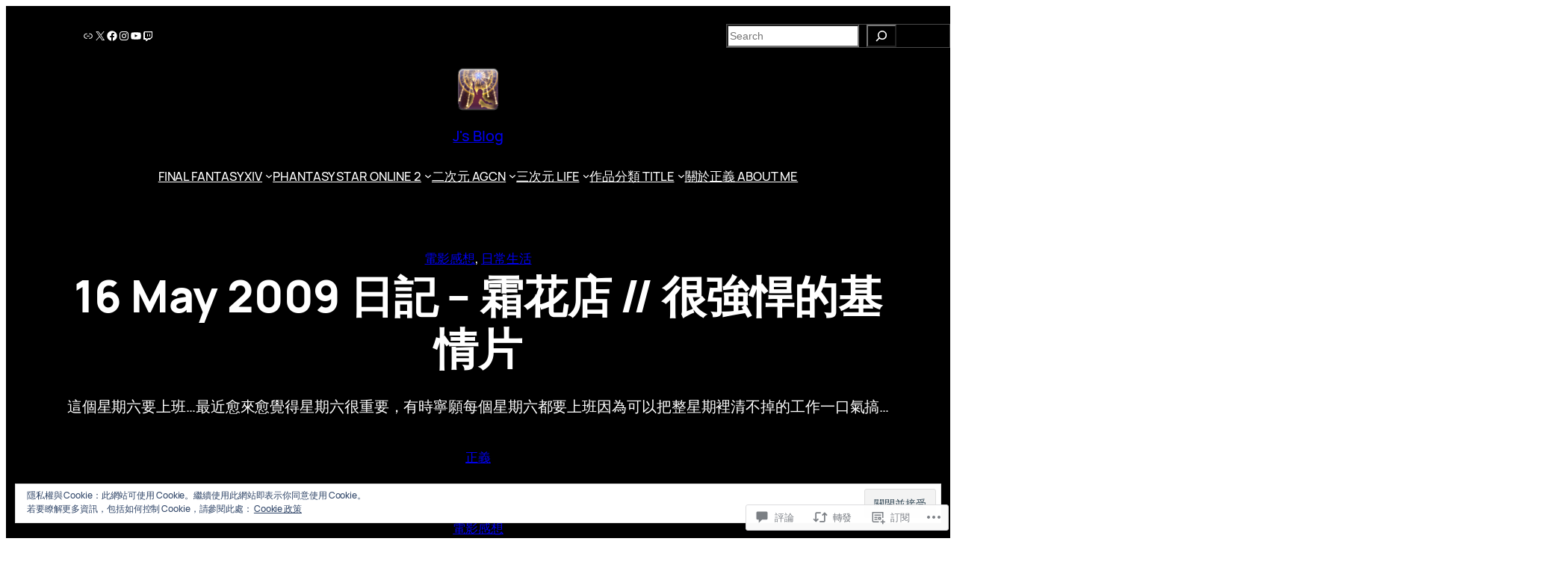

--- FILE ---
content_type: text/html; charset=UTF-8
request_url: https://summail.blog/2009/05/18/16-may-2009-%E6%97%A5%E8%A8%98-%E9%9C%9C%E8%8A%B1%E5%BA%97-%E5%BE%88%E5%BC%B7%E6%82%8D%E7%9A%84%E5%9F%BA%E6%83%85%E7%89%87/
body_size: 71174
content:
<!DOCTYPE html>
<html lang="zh-HK">
<head>
	<meta charset="UTF-8" />
	<meta name="viewport" content="width=device-width, initial-scale=1" />
<script type="text/javascript">
  WebFontConfig = {"google":{"families":["Alegreya:r,i,b,bi:latin,latin-ext"]},"api_url":"https:\/\/fonts-api.wp.com\/css"};
  (function() {
    var wf = document.createElement('script');
    wf.src = '/wp-content/plugins/custom-fonts/js/webfont.js';
    wf.type = 'text/javascript';
    wf.async = 'true';
    var s = document.getElementsByTagName('script')[0];
    s.parentNode.insertBefore(wf, s);
	})();
</script><style id="jetpack-custom-fonts-css"></style>
<meta name='robots' content='max-image-preview:large' />
<meta name="google-site-verification" content="94J0dJ5ybCZqooMSl0tuFQUBBb3974sDvNJcuVDut8g" />
<meta name="msvalidate.01" content="2B60079688C8E00FA53045919361C22D" />

<!-- Async WordPress.com Remote Login -->
<script id="wpcom_remote_login_js">
var wpcom_remote_login_extra_auth = '';
function wpcom_remote_login_remove_dom_node_id( element_id ) {
	var dom_node = document.getElementById( element_id );
	if ( dom_node ) { dom_node.parentNode.removeChild( dom_node ); }
}
function wpcom_remote_login_remove_dom_node_classes( class_name ) {
	var dom_nodes = document.querySelectorAll( '.' + class_name );
	for ( var i = 0; i < dom_nodes.length; i++ ) {
		dom_nodes[ i ].parentNode.removeChild( dom_nodes[ i ] );
	}
}
function wpcom_remote_login_final_cleanup() {
	wpcom_remote_login_remove_dom_node_classes( "wpcom_remote_login_msg" );
	wpcom_remote_login_remove_dom_node_id( "wpcom_remote_login_key" );
	wpcom_remote_login_remove_dom_node_id( "wpcom_remote_login_validate" );
	wpcom_remote_login_remove_dom_node_id( "wpcom_remote_login_js" );
	wpcom_remote_login_remove_dom_node_id( "wpcom_request_access_iframe" );
	wpcom_remote_login_remove_dom_node_id( "wpcom_request_access_styles" );
}

// Watch for messages back from the remote login
window.addEventListener( "message", function( e ) {
	if ( e.origin === "https://r-login.wordpress.com" ) {
		var data = {};
		try {
			data = JSON.parse( e.data );
		} catch( e ) {
			wpcom_remote_login_final_cleanup();
			return;
		}

		if ( data.msg === 'LOGIN' ) {
			// Clean up the login check iframe
			wpcom_remote_login_remove_dom_node_id( "wpcom_remote_login_key" );

			var id_regex = new RegExp( /^[0-9]+$/ );
			var token_regex = new RegExp( /^.*|.*|.*$/ );
			if (
				token_regex.test( data.token )
				&& id_regex.test( data.wpcomid )
			) {
				// We have everything we need to ask for a login
				var script = document.createElement( "script" );
				script.setAttribute( "id", "wpcom_remote_login_validate" );
				script.src = '/remote-login.php?wpcom_remote_login=validate'
					+ '&wpcomid=' + data.wpcomid
					+ '&token=' + encodeURIComponent( data.token )
					+ '&host=' + window.location.protocol
					+ '//' + window.location.hostname
					+ '&postid=74'
					+ '&is_singular=1';
				document.body.appendChild( script );
			}

			return;
		}

		// Safari ITP, not logged in, so redirect
		if ( data.msg === 'LOGIN-REDIRECT' ) {
			window.location = 'https://wordpress.com/log-in?redirect_to=' + window.location.href;
			return;
		}

		// Safari ITP, storage access failed, remove the request
		if ( data.msg === 'LOGIN-REMOVE' ) {
			var css_zap = 'html { -webkit-transition: margin-top 1s; transition: margin-top 1s; } /* 9001 */ html { margin-top: 0 !important; } * html body { margin-top: 0 !important; } @media screen and ( max-width: 782px ) { html { margin-top: 0 !important; } * html body { margin-top: 0 !important; } }';
			var style_zap = document.createElement( 'style' );
			style_zap.type = 'text/css';
			style_zap.appendChild( document.createTextNode( css_zap ) );
			document.body.appendChild( style_zap );

			var e = document.getElementById( 'wpcom_request_access_iframe' );
			e.parentNode.removeChild( e );

			document.cookie = 'wordpress_com_login_access=denied; path=/; max-age=31536000';

			return;
		}

		// Safari ITP
		if ( data.msg === 'REQUEST_ACCESS' ) {
			console.log( 'request access: safari' );

			// Check ITP iframe enable/disable knob
			if ( wpcom_remote_login_extra_auth !== 'safari_itp_iframe' ) {
				return;
			}

			// If we are in a "private window" there is no ITP.
			var private_window = false;
			try {
				var opendb = window.openDatabase( null, null, null, null );
			} catch( e ) {
				private_window = true;
			}

			if ( private_window ) {
				console.log( 'private window' );
				return;
			}

			var iframe = document.createElement( 'iframe' );
			iframe.id = 'wpcom_request_access_iframe';
			iframe.setAttribute( 'scrolling', 'no' );
			iframe.setAttribute( 'sandbox', 'allow-storage-access-by-user-activation allow-scripts allow-same-origin allow-top-navigation-by-user-activation' );
			iframe.src = 'https://r-login.wordpress.com/remote-login.php?wpcom_remote_login=request_access&origin=' + encodeURIComponent( data.origin ) + '&wpcomid=' + encodeURIComponent( data.wpcomid );

			var css = 'html { -webkit-transition: margin-top 1s; transition: margin-top 1s; } /* 9001 */ html { margin-top: 46px !important; } * html body { margin-top: 46px !important; } @media screen and ( max-width: 660px ) { html { margin-top: 71px !important; } * html body { margin-top: 71px !important; } #wpcom_request_access_iframe { display: block; height: 71px !important; } } #wpcom_request_access_iframe { border: 0px; height: 46px; position: fixed; top: 0; left: 0; width: 100%; min-width: 100%; z-index: 99999; background: #23282d; } ';

			var style = document.createElement( 'style' );
			style.type = 'text/css';
			style.id = 'wpcom_request_access_styles';
			style.appendChild( document.createTextNode( css ) );
			document.body.appendChild( style );

			document.body.appendChild( iframe );
		}

		if ( data.msg === 'DONE' ) {
			wpcom_remote_login_final_cleanup();
		}
	}
}, false );

// Inject the remote login iframe after the page has had a chance to load
// more critical resources
window.addEventListener( "DOMContentLoaded", function( e ) {
	var iframe = document.createElement( "iframe" );
	iframe.style.display = "none";
	iframe.setAttribute( "scrolling", "no" );
	iframe.setAttribute( "id", "wpcom_remote_login_key" );
	iframe.src = "https://r-login.wordpress.com/remote-login.php"
		+ "?wpcom_remote_login=key"
		+ "&origin=aHR0cHM6Ly9zdW1tYWlsLmJsb2c%3D"
		+ "&wpcomid=16451848"
		+ "&time=" + Math.floor( Date.now() / 1000 );
	document.body.appendChild( iframe );
}, false );
</script>
<title>16 May 2009 日記 – 霜花店 // 很強悍的基情片 &#8211; J&#039;s Blog</title>
<link rel='dns-prefetch' href='//s0.wp.com' />
<link rel='dns-prefetch' href='//stats.wp.com' />
<link rel='dns-prefetch' href='//widgets.wp.com' />
<link rel='dns-prefetch' href='//wordpress.com' />
<link rel='dns-prefetch' href='//af.pubmine.com' />
<link rel="alternate" type="application/rss+xml" title="訂閱 J&#039;s Blog &raquo;" href="https://summail.blog/feed/" />
<link rel="alternate" type="application/rss+xml" title="訂閱 J&#039;s Blog &raquo; 評論" href="https://summail.blog/comments/feed/" />
<link rel="alternate" type="application/rss+xml" title="訂閱 J&#039;s Blog &raquo; 16 May 2009 日記 – 霜花店 //&nbsp;很強悍的基情片 評論" href="https://summail.blog/2009/05/18/16-may-2009-%e6%97%a5%e8%a8%98-%e9%9c%9c%e8%8a%b1%e5%ba%97-%e5%be%88%e5%bc%b7%e6%82%8d%e7%9a%84%e5%9f%ba%e6%83%85%e7%89%87/feed/" />
	<script type="text/javascript">
		/* <![CDATA[ */
		function addLoadEvent(func) {
			var oldonload = window.onload;
			if (typeof window.onload != 'function') {
				window.onload = func;
			} else {
				window.onload = function () {
					oldonload();
					func();
				}
			}
		}
		/* ]]> */
	</script>
	<link crossorigin='anonymous' rel='stylesheet' id='all-css-0-1' href='/_static/??-eJx9zN0KwjAMhuEbsgZ/5vBAvJbShtE1bYNJKLt7NxEEEQ9fku+Bzi60qlgVijkmm1IV6ClOqAJo67XlhI58B8XC5BUFRBfCfRDZwW9gRmUf8rtBrEJp0WjdPnAzouMm+lX/REoZP+6rtvd7uR3G4XQcr5fzMD8BGYBNRA==&cssminify=yes' type='text/css' media='all' />
<link crossorigin='anonymous' rel='stylesheet' id='all-css-2-1' href='/wp-content/plugins/gutenberg-core/v22.2.0/build/styles/block-library/social-links/style.css?m=1764855221i&cssminify=yes' type='text/css' media='all' />
<style id='wp-block-search-inline-css'>
.wp-block-search__button{margin-left:10px;word-break:normal}.wp-block-search__button.has-icon{line-height:0}.wp-block-search__button svg{fill:currentColor;height:1.25em;min-height:24px;min-width:24px;vertical-align:text-bottom;width:1.25em}:where(.wp-block-search__button){border:1px solid #ccc;padding:6px 10px}.wp-block-search__inside-wrapper{display:flex;flex:auto;flex-wrap:nowrap;max-width:100%}.wp-block-search__label{width:100%}.wp-block-search.wp-block-search__button-only .wp-block-search__button{box-sizing:border-box;display:flex;flex-shrink:0;justify-content:center;margin-left:0;max-width:100%}.wp-block-search.wp-block-search__button-only .wp-block-search__inside-wrapper{min-width:0!important;transition-property:width}.wp-block-search.wp-block-search__button-only .wp-block-search__input{flex-basis:100%;transition-duration:.3s}.wp-block-search.wp-block-search__button-only.wp-block-search__searchfield-hidden,.wp-block-search.wp-block-search__button-only.wp-block-search__searchfield-hidden .wp-block-search__inside-wrapper{overflow:hidden}.wp-block-search.wp-block-search__button-only.wp-block-search__searchfield-hidden .wp-block-search__input{border-left-width:0!important;border-right-width:0!important;flex-basis:0;flex-grow:0;margin:0;min-width:0!important;padding-left:0!important;padding-right:0!important;width:0!important}:where(.wp-block-search__input){appearance:none;border:1px solid #949494;flex-grow:1;font-family:inherit;font-size:inherit;font-style:inherit;font-weight:inherit;letter-spacing:inherit;line-height:inherit;margin-left:0;margin-right:0;min-width:3rem;padding:8px;text-decoration:unset!important;text-transform:inherit}:where(.wp-block-search__button-inside .wp-block-search__inside-wrapper){background-color:#fff;border:1px solid #949494;box-sizing:border-box;padding:4px}:where(.wp-block-search__button-inside .wp-block-search__inside-wrapper) .wp-block-search__input{border:none;border-radius:0;padding:0 4px}:where(.wp-block-search__button-inside .wp-block-search__inside-wrapper) .wp-block-search__input:focus{outline:none}:where(.wp-block-search__button-inside .wp-block-search__inside-wrapper) :where(.wp-block-search__button){padding:4px 8px}.wp-block-search.aligncenter .wp-block-search__inside-wrapper{margin:auto}.wp-block[data-align=right] .wp-block-search.wp-block-search__button-only .wp-block-search__inside-wrapper{float:right}
/*# sourceURL=/wp-content/plugins/gutenberg-core/v22.2.0/build/styles/block-library/search/style.css */
</style>
<style id='wp-block-columns-inline-css'>
.wp-block-columns{box-sizing:border-box;display:flex;flex-wrap:wrap!important}@media (min-width:782px){.wp-block-columns{flex-wrap:nowrap!important}}.wp-block-columns{align-items:normal!important}.wp-block-columns.are-vertically-aligned-top{align-items:flex-start}.wp-block-columns.are-vertically-aligned-center{align-items:center}.wp-block-columns.are-vertically-aligned-bottom{align-items:flex-end}@media (max-width:781px){.wp-block-columns:not(.is-not-stacked-on-mobile)>.wp-block-column{flex-basis:100%!important}}@media (min-width:782px){.wp-block-columns:not(.is-not-stacked-on-mobile)>.wp-block-column{flex-basis:0;flex-grow:1}.wp-block-columns:not(.is-not-stacked-on-mobile)>.wp-block-column[style*=flex-basis]{flex-grow:0}}.wp-block-columns.is-not-stacked-on-mobile{flex-wrap:nowrap!important}.wp-block-columns.is-not-stacked-on-mobile>.wp-block-column{flex-basis:0;flex-grow:1}.wp-block-columns.is-not-stacked-on-mobile>.wp-block-column[style*=flex-basis]{flex-grow:0}:where(.wp-block-columns){margin-bottom:1.75em}:where(.wp-block-columns.has-background){padding:1.25em 2.375em}.wp-block-column{flex-grow:1;min-width:0;overflow-wrap:break-word;word-break:break-word}.wp-block-column.is-vertically-aligned-top{align-self:flex-start}.wp-block-column.is-vertically-aligned-center{align-self:center}.wp-block-column.is-vertically-aligned-bottom{align-self:flex-end}.wp-block-column.is-vertically-aligned-stretch{align-self:stretch}.wp-block-column.is-vertically-aligned-bottom,.wp-block-column.is-vertically-aligned-center,.wp-block-column.is-vertically-aligned-top{width:100%}
/*# sourceURL=/wp-content/plugins/gutenberg-core/v22.2.0/build/styles/block-library/columns/style.css */
</style>
<style id='wp-block-group-inline-css'>
.wp-block-group{box-sizing:border-box}:where(.wp-block-group.wp-block-group-is-layout-constrained){position:relative}
/*# sourceURL=/wp-content/plugins/gutenberg-core/v22.2.0/build/styles/block-library/group/style.css */
</style>
<style id='wp-block-site-logo-inline-css'>
.wp-block-site-logo{box-sizing:border-box;line-height:0}.wp-block-site-logo a{display:inline-block;line-height:0}.wp-block-site-logo.is-default-size img{height:auto;width:120px}.wp-block-site-logo img{height:auto;max-width:100%}.wp-block-site-logo a,.wp-block-site-logo img{border-radius:inherit}.wp-block-site-logo.aligncenter{margin-left:auto;margin-right:auto;text-align:center}:root :where(.wp-block-site-logo.is-style-rounded){border-radius:9999px}
/*# sourceURL=/wp-content/plugins/gutenberg-core/v22.2.0/build/styles/block-library/site-logo/style.css */
</style>
<style id='wp-block-site-title-inline-css'>
.wp-block-site-title{box-sizing:border-box}.wp-block-site-title :where(a){color:inherit;font-family:inherit;font-size:inherit;font-style:inherit;font-weight:inherit;letter-spacing:inherit;line-height:inherit;text-decoration:inherit}
/*# sourceURL=/wp-content/plugins/gutenberg-core/v22.2.0/build/styles/block-library/site-title/style.css */
</style>
<style id='wp-block-navigation-link-inline-css'>
.wp-block-navigation .wp-block-navigation-item__label{overflow-wrap:break-word}.wp-block-navigation .wp-block-navigation-item__description{display:none}.link-ui-tools{outline:1px solid #f0f0f0;padding:8px}.link-ui-block-inserter{padding-top:8px}.link-ui-block-inserter__back{margin-left:8px;text-transform:uppercase}
/*# sourceURL=/wp-content/plugins/gutenberg-core/v22.2.0/build/styles/block-library/navigation-link/style.css */
</style>
<link crossorigin='anonymous' rel='stylesheet' id='all-css-18-1' href='/wp-content/plugins/gutenberg-core/v22.2.0/build/styles/block-library/navigation/style.css?m=1764855221i&cssminify=yes' type='text/css' media='all' />
<style id='wp-block-post-terms-inline-css'>
.wp-block-post-terms{box-sizing:border-box}.wp-block-post-terms .wp-block-post-terms__separator{white-space:pre-wrap}
/*# sourceURL=/wp-content/plugins/gutenberg-core/v22.2.0/build/styles/block-library/post-terms/style.css */
</style>
<style id='wp-block-post-title-inline-css'>
.wp-block-post-title{box-sizing:border-box;word-break:break-word}.wp-block-post-title :where(a){display:inline-block;font-family:inherit;font-size:inherit;font-style:inherit;font-weight:inherit;letter-spacing:inherit;line-height:inherit;text-decoration:inherit}
/*# sourceURL=/wp-content/plugins/gutenberg-core/v22.2.0/build/styles/block-library/post-title/style.css */
</style>
<style id='wp-block-post-excerpt-inline-css'>
:where(.wp-block-post-excerpt){box-sizing:border-box;margin-bottom:var(--wp--style--block-gap);margin-top:var(--wp--style--block-gap)}.wp-block-post-excerpt__excerpt{margin-bottom:0;margin-top:0}.wp-block-post-excerpt__more-text{margin-bottom:0;margin-top:var(--wp--style--block-gap)}.wp-block-post-excerpt__more-link{display:inline-block}
/*# sourceURL=/wp-content/plugins/gutenberg-core/v22.2.0/build/styles/block-library/post-excerpt/style.css */
</style>
<style id='wp-block-post-author-name-inline-css'>
.wp-block-post-author-name{box-sizing:border-box}
/*# sourceURL=/wp-content/plugins/gutenberg-core/v22.2.0/build/styles/block-library/post-author-name/style.css */
</style>
<style id='wp-block-post-date-inline-css'>
.wp-block-post-date{box-sizing:border-box}
/*# sourceURL=/wp-content/plugins/gutenberg-core/v22.2.0/build/styles/block-library/post-date/style.css */
</style>
<style id='wp-block-post-time-to-read-inline-css'>
.wp-block-post-time-to-read{box-sizing:border-box}
/*# sourceURL=/wp-content/plugins/gutenberg-core/v22.2.0/build/styles/block-library/post-time-to-read/style.css */
</style>
<style id='wp-block-post-content-inline-css'>
.wp-block-post-content{display:flow-root}
/*# sourceURL=/wp-content/plugins/gutenberg-core/v22.2.0/build/styles/block-library/post-content/style.css */
</style>
<style id='wp-block-post-comments-form-inline-css'>
:where(.wp-block-post-comments-form input:not([type=submit])),:where(.wp-block-post-comments-form textarea){border:1px solid #949494;font-family:inherit;font-size:1em}:where(.wp-block-post-comments-form input:where(:not([type=submit]):not([type=checkbox]))),:where(.wp-block-post-comments-form textarea){padding:calc(.667em + 2px)}.wp-block-post-comments-form{box-sizing:border-box}.wp-block-post-comments-form[style*=font-weight] :where(.comment-reply-title){font-weight:inherit}.wp-block-post-comments-form[style*=font-family] :where(.comment-reply-title){font-family:inherit}.wp-block-post-comments-form[class*=-font-size] :where(.comment-reply-title),.wp-block-post-comments-form[style*=font-size] :where(.comment-reply-title){font-size:inherit}.wp-block-post-comments-form[style*=line-height] :where(.comment-reply-title){line-height:inherit}.wp-block-post-comments-form[style*=font-style] :where(.comment-reply-title){font-style:inherit}.wp-block-post-comments-form[style*=letter-spacing] :where(.comment-reply-title){letter-spacing:inherit}.wp-block-post-comments-form :where(input[type=submit]){box-shadow:none;cursor:pointer;display:inline-block;overflow-wrap:break-word;text-align:center}.wp-block-post-comments-form .comment-form input:not([type=submit]):not([type=checkbox]):not([type=hidden]),.wp-block-post-comments-form .comment-form textarea{box-sizing:border-box;display:block;width:100%}.wp-block-post-comments-form .comment-form-author label,.wp-block-post-comments-form .comment-form-email label,.wp-block-post-comments-form .comment-form-url label{display:block;margin-bottom:.25em}.wp-block-post-comments-form .comment-form-cookies-consent{display:flex;gap:.25em}.wp-block-post-comments-form .comment-form-cookies-consent #wp-comment-cookies-consent{margin-top:.35em}.wp-block-post-comments-form .comment-reply-title{margin-bottom:0}.wp-block-post-comments-form .comment-reply-title :where(small){font-size:var(--wp--preset--font-size--medium,smaller);margin-left:.5em}
/*# sourceURL=/wp-content/plugins/gutenberg-core/v22.2.0/build/styles/block-library/post-comments-form/style.css */
</style>
<style id='wp-block-buttons-inline-css'>
.wp-block-buttons{box-sizing:border-box}.wp-block-buttons.is-vertical{flex-direction:column}.wp-block-buttons.is-vertical>.wp-block-button:last-child{margin-bottom:0}.wp-block-buttons>.wp-block-button{display:inline-block;margin:0}.wp-block-buttons.is-content-justification-left{justify-content:flex-start}.wp-block-buttons.is-content-justification-left.is-vertical{align-items:flex-start}.wp-block-buttons.is-content-justification-center{justify-content:center}.wp-block-buttons.is-content-justification-center.is-vertical{align-items:center}.wp-block-buttons.is-content-justification-right{justify-content:flex-end}.wp-block-buttons.is-content-justification-right.is-vertical{align-items:flex-end}.wp-block-buttons.is-content-justification-space-between{justify-content:space-between}.wp-block-buttons.aligncenter{text-align:center}.wp-block-buttons:not(.is-content-justification-space-between,.is-content-justification-right,.is-content-justification-left,.is-content-justification-center) .wp-block-button.aligncenter{margin-left:auto;margin-right:auto;width:100%}.wp-block-buttons[style*=text-decoration] .wp-block-button,.wp-block-buttons[style*=text-decoration] .wp-block-button__link{text-decoration:inherit}.wp-block-buttons.has-custom-font-size .wp-block-button__link{font-size:inherit}.wp-block-buttons .wp-block-button__link{width:100%}.wp-block-button.aligncenter{text-align:center}
/*# sourceURL=/wp-content/plugins/gutenberg-core/v22.2.0/build/styles/block-library/buttons/style.css */
</style>
<style id='wp-block-button-inline-css'>
.wp-block-button__link{align-content:center;box-sizing:border-box;cursor:pointer;display:inline-block;height:100%;text-align:center;word-break:break-word}.wp-block-button__link.aligncenter{text-align:center}.wp-block-button__link.alignright{text-align:right}:where(.wp-block-button__link){border-radius:9999px;box-shadow:none;padding:calc(.667em + 2px) calc(1.333em + 2px);text-decoration:none}.wp-block-button[style*=text-decoration] .wp-block-button__link{text-decoration:inherit}.wp-block-buttons>.wp-block-button.has-custom-width{max-width:none}.wp-block-buttons>.wp-block-button.has-custom-width .wp-block-button__link{width:100%}.wp-block-buttons>.wp-block-button.has-custom-font-size .wp-block-button__link{font-size:inherit}.wp-block-buttons>.wp-block-button.wp-block-button__width-25{width:calc(25% - var(--wp--style--block-gap, .5em)*.75)}.wp-block-buttons>.wp-block-button.wp-block-button__width-50{width:calc(50% - var(--wp--style--block-gap, .5em)*.5)}.wp-block-buttons>.wp-block-button.wp-block-button__width-75{width:calc(75% - var(--wp--style--block-gap, .5em)*.25)}.wp-block-buttons>.wp-block-button.wp-block-button__width-100{flex-basis:100%;width:100%}.wp-block-buttons.is-vertical>.wp-block-button.wp-block-button__width-25{width:25%}.wp-block-buttons.is-vertical>.wp-block-button.wp-block-button__width-50{width:50%}.wp-block-buttons.is-vertical>.wp-block-button.wp-block-button__width-75{width:75%}.wp-block-button.is-style-squared,.wp-block-button__link.wp-block-button.is-style-squared{border-radius:0}.wp-block-button.no-border-radius,.wp-block-button__link.no-border-radius{border-radius:0!important}:root :where(.wp-block-button .wp-block-button__link.is-style-outline),:root :where(.wp-block-button.is-style-outline>.wp-block-button__link){border:2px solid;padding:.667em 1.333em}:root :where(.wp-block-button .wp-block-button__link.is-style-outline:not(.has-text-color)),:root :where(.wp-block-button.is-style-outline>.wp-block-button__link:not(.has-text-color)){color:currentColor}:root :where(.wp-block-button .wp-block-button__link.is-style-outline:not(.has-background)),:root :where(.wp-block-button.is-style-outline>.wp-block-button__link:not(.has-background)){background-color:initial;background-image:none}
/*# sourceURL=/wp-content/plugins/gutenberg-core/v22.2.0/build/styles/block-library/button/style.css */
</style>
<style id='wp-block-comments-inline-css'>
.wp-block-post-comments{box-sizing:border-box}.wp-block-post-comments .alignleft{float:left}.wp-block-post-comments .alignright{float:right}.wp-block-post-comments .navigation:after{clear:both;content:"";display:table}.wp-block-post-comments .commentlist{clear:both;list-style:none;margin:0;padding:0}.wp-block-post-comments .commentlist .comment{min-height:2.25em;padding-left:3.25em}.wp-block-post-comments .commentlist .comment p{font-size:1em;line-height:1.8;margin:1em 0}.wp-block-post-comments .commentlist .children{list-style:none;margin:0;padding:0}.wp-block-post-comments .comment-author{line-height:1.5}.wp-block-post-comments .comment-author .avatar{border-radius:1.5em;display:block;float:left;height:2.5em;margin-right:.75em;margin-top:.5em;width:2.5em}.wp-block-post-comments .comment-author cite{font-style:normal}.wp-block-post-comments .comment-meta{font-size:.875em;line-height:1.5}.wp-block-post-comments .comment-meta b{font-weight:400}.wp-block-post-comments .comment-meta .comment-awaiting-moderation{display:block;margin-bottom:1em;margin-top:1em}.wp-block-post-comments .comment-body .commentmetadata{font-size:.875em}.wp-block-post-comments .comment-form-author label,.wp-block-post-comments .comment-form-comment label,.wp-block-post-comments .comment-form-email label,.wp-block-post-comments .comment-form-url label{display:block;margin-bottom:.25em}.wp-block-post-comments .comment-form input:not([type=submit]):not([type=checkbox]),.wp-block-post-comments .comment-form textarea{box-sizing:border-box;display:block;width:100%}.wp-block-post-comments .comment-form-cookies-consent{display:flex;gap:.25em}.wp-block-post-comments .comment-form-cookies-consent #wp-comment-cookies-consent{margin-top:.35em}.wp-block-post-comments .comment-reply-title{margin-bottom:0}.wp-block-post-comments .comment-reply-title :where(small){font-size:var(--wp--preset--font-size--medium,smaller);margin-left:.5em}.wp-block-post-comments .reply{font-size:.875em;margin-bottom:1.4em}.wp-block-post-comments input:not([type=submit]),.wp-block-post-comments textarea{border:1px solid #949494;font-family:inherit;font-size:1em}.wp-block-post-comments input:not([type=submit]):not([type=checkbox]),.wp-block-post-comments textarea{padding:calc(.667em + 2px)}:where(.wp-block-post-comments input[type=submit]){border:none}.wp-block-comments{box-sizing:border-box}
/*# sourceURL=/wp-content/plugins/gutenberg-core/v22.2.0/build/styles/block-library/comments/style.css */
</style>
<style id='wp-block-heading-inline-css'>
h1:where(.wp-block-heading).has-background,h2:where(.wp-block-heading).has-background,h3:where(.wp-block-heading).has-background,h4:where(.wp-block-heading).has-background,h5:where(.wp-block-heading).has-background,h6:where(.wp-block-heading).has-background{padding:1.25em 2.375em}h1.has-text-align-left[style*=writing-mode]:where([style*=vertical-lr]),h1.has-text-align-right[style*=writing-mode]:where([style*=vertical-rl]),h2.has-text-align-left[style*=writing-mode]:where([style*=vertical-lr]),h2.has-text-align-right[style*=writing-mode]:where([style*=vertical-rl]),h3.has-text-align-left[style*=writing-mode]:where([style*=vertical-lr]),h3.has-text-align-right[style*=writing-mode]:where([style*=vertical-rl]),h4.has-text-align-left[style*=writing-mode]:where([style*=vertical-lr]),h4.has-text-align-right[style*=writing-mode]:where([style*=vertical-rl]),h5.has-text-align-left[style*=writing-mode]:where([style*=vertical-lr]),h5.has-text-align-right[style*=writing-mode]:where([style*=vertical-rl]),h6.has-text-align-left[style*=writing-mode]:where([style*=vertical-lr]),h6.has-text-align-right[style*=writing-mode]:where([style*=vertical-rl]){rotate:180deg}
/*# sourceURL=/wp-content/plugins/gutenberg-core/v22.2.0/build/styles/block-library/heading/style.css */
</style>
<style id='wp-block-avatar-inline-css'>
.wp-block-avatar{line-height:0}.wp-block-avatar,.wp-block-avatar img{box-sizing:border-box}.wp-block-avatar.aligncenter{text-align:center}
/*# sourceURL=/wp-content/plugins/gutenberg-core/v22.2.0/build/styles/block-library/avatar/style.css */
</style>
<style id='wp-block-paragraph-inline-css'>
.is-small-text{font-size:.875em}.is-regular-text{font-size:1em}.is-large-text{font-size:2.25em}.is-larger-text{font-size:3em}.has-drop-cap:not(:focus):first-letter{float:left;font-size:8.4em;font-style:normal;font-weight:100;line-height:.68;margin:.05em .1em 0 0;text-transform:uppercase}body.rtl .has-drop-cap:not(:focus):first-letter{float:none;margin-left:.1em}p.has-drop-cap.has-background{overflow:hidden}:root :where(p.has-background){padding:1.25em 2.375em}:where(p.has-text-color:not(.has-link-color)) a{color:inherit}p.has-text-align-left[style*="writing-mode:vertical-lr"],p.has-text-align-right[style*="writing-mode:vertical-rl"]{rotate:180deg}
/*# sourceURL=/wp-content/plugins/gutenberg-core/v22.2.0/build/styles/block-library/paragraph/style.css */
</style>
<style id='wp-block-post-author-biography-inline-css'>
.wp-block-post-author-biography{box-sizing:border-box}
/*# sourceURL=/wp-content/plugins/gutenberg-core/v22.2.0/build/styles/block-library/post-author-biography/style.css */
</style>
<style id='wp-block-spacer-inline-css'>
.wp-block-spacer{clear:both}
/*# sourceURL=/wp-content/plugins/gutenberg-core/v22.2.0/build/styles/block-library/spacer/style.css */
</style>
<style id='wp-block-calendar-inline-css'>
.wp-block-calendar{text-align:center}.wp-block-calendar td,.wp-block-calendar th{border:1px solid;padding:.25em}.wp-block-calendar th{font-weight:400}.wp-block-calendar caption{background-color:inherit}.wp-block-calendar table{border-collapse:collapse;width:100%}.wp-block-calendar table.has-background th{background-color:inherit}.wp-block-calendar table.has-text-color th{color:inherit}.wp-block-calendar :where(table:not(.has-text-color)){color:#40464d}.wp-block-calendar :where(table:not(.has-text-color)) td,.wp-block-calendar :where(table:not(.has-text-color)) th{border-color:#ddd}:where(.wp-block-calendar table:not(.has-background) th){background:#ddd}
/*# sourceURL=/wp-content/plugins/gutenberg-core/v22.2.0/build/styles/block-library/calendar/style.css */
</style>
<style id='wp-block-categories-inline-css'>
.wp-block-categories{box-sizing:border-box}.wp-block-categories.alignleft{margin-right:2em}.wp-block-categories.alignright{margin-left:2em}.wp-block-categories.wp-block-categories-dropdown.aligncenter{text-align:center}.wp-block-categories .wp-block-categories__label{display:block;width:100%}
/*# sourceURL=/wp-content/plugins/gutenberg-core/v22.2.0/build/styles/block-library/categories/style.css */
</style>
<style id='jetpack-block-ai-chat-inline-css'>
.jetpack-ai-chat-feedback-container .jetpack-ai-chat-feedback-form{display:flex;flex-direction:row;flex-wrap:nowrap;margin-top:1rem}.jetpack-ai-chat-feedback-container .jetpack-ai-chat-feedback-form .jetpack-ai-chat-feedback-input{flex:auto;flex-grow:4}.jetpack-ai-chat-feedback-container .jetpack-ai-chat-feedback-form .jetpack-ai-chat-feedback-input input{font-size:16px;line-height:1.3;padding:15px 23px;width:100%}.jetpack-ai-chat-feedback-container .jetpack-ai-chat-feedback-form .jetpack-ai-chat-feedback-submit{flex:auto;flex-grow:1;height:53px;margin-left:10px;text-wrap:nowrap}.jetpack-ai-chat-feedback-container .jetpack-ai-chat-answer-feedback-buttons a{border:none;border-radius:2px;cursor:pointer;margin-left:.5rem;padding:.5rem;transition:.3s}.jetpack-ai-chat-feedback-container .jetpack-ai-chat-answer-feedback-buttons a svg{fill:var(--wp--preset--color--contrast);vertical-align:middle;width:20px}.jetpack-ai-chat-feedback-container .jetpack-ai-chat-answer-feedback-buttons a:disabled{cursor:not-allowed;opacity:.5}.jetpack-ai-chat-copy-button-container{margin:1rem 0}.jetpack-ai-chat-copy-button-container button{background:none;border:none;color:var(--wp--preset--color--secondary);cursor:pointer;display:block;font-size:16px;padding:inherit;position:relative;transition:.3s}.jetpack-ai-chat-copy-button-container button:disabled{cursor:not-allowed;opacity:.5}.jetpack-ai-chat-copy-button-container button .copy-icon{margin-right:.5rem;vertical-align:middle}.jetpack-ai-chat-error-container{color:#dc3232;font-size:1rem;margin:1rem 0}.wp-block-jetpack-ai-chat .jetpack-ai-chat-question-wrapper{display:flex;flex-direction:row;flex-wrap:nowrap;margin-top:1rem}.wp-block-jetpack-ai-chat .jetpack-ai-chat-question-wrapper .jetpack-ai-chat-question-input{flex:auto;flex-grow:4}.wp-block-jetpack-ai-chat .jetpack-ai-chat-question-wrapper .jetpack-ai-chat-question-input input{font-size:16px;line-height:1.3;padding:15px 23px;width:100%}.wp-block-jetpack-ai-chat .jetpack-ai-chat-question-wrapper .jetpack-ai-chat-question-input .components-base-control__field{margin-bottom:0}.wp-block-jetpack-ai-chat .jetpack-ai-chat-question-wrapper .jetpack-ai-chat-question-button{display:block;flex:auto;flex-grow:1;height:53px;margin-left:10px;text-wrap:nowrap;white-space:-moz-pre-space}.wp-block-jetpack-ai-chat .jetpack-ai-chat-answer-references{font-size:1rem;margin-top:12px}.wp-block-jetpack-ai-chat .jetpack-ai-chat-answer-references hr{margin:1rem 0}
/*# sourceURL=/wp-content/mu-plugins/jetpack-plugin/sun/_inc/blocks/ai-chat/view.css?minify=false */
</style>
<style id='wp-block-image-inline-css'>
.wp-block-image>a,.wp-block-image>figure>a{display:inline-block}.wp-block-image img{box-sizing:border-box;height:auto;max-width:100%;vertical-align:bottom}@media not (prefers-reduced-motion){.wp-block-image img.hide{visibility:hidden}.wp-block-image img.show{animation:show-content-image .4s}}.wp-block-image[style*=border-radius] img,.wp-block-image[style*=border-radius]>a{border-radius:inherit}.wp-block-image.has-custom-border img{box-sizing:border-box}.wp-block-image.aligncenter{text-align:center}.wp-block-image.alignfull>a,.wp-block-image.alignwide>a{width:100%}.wp-block-image.alignfull img,.wp-block-image.alignwide img{height:auto;width:100%}.wp-block-image .aligncenter,.wp-block-image .alignleft,.wp-block-image .alignright,.wp-block-image.aligncenter,.wp-block-image.alignleft,.wp-block-image.alignright{display:table}.wp-block-image .aligncenter>figcaption,.wp-block-image .alignleft>figcaption,.wp-block-image .alignright>figcaption,.wp-block-image.aligncenter>figcaption,.wp-block-image.alignleft>figcaption,.wp-block-image.alignright>figcaption{caption-side:bottom;display:table-caption}.wp-block-image .alignleft{float:left;margin:.5em 1em .5em 0}.wp-block-image .alignright{float:right;margin:.5em 0 .5em 1em}.wp-block-image .aligncenter{margin-left:auto;margin-right:auto}.wp-block-image :where(figcaption){margin-bottom:1em;margin-top:.5em}.wp-block-image.is-style-circle-mask img{border-radius:9999px}@supports ((-webkit-mask-image:none) or (mask-image:none)) or (-webkit-mask-image:none){.wp-block-image.is-style-circle-mask img{border-radius:0;-webkit-mask-image:url('data:image/svg+xml;utf8,<svg viewBox="0 0 100 100" xmlns="http://www.w3.org/2000/svg"><circle cx="50" cy="50" r="50"/></svg>');mask-image:url('data:image/svg+xml;utf8,<svg viewBox="0 0 100 100" xmlns="http://www.w3.org/2000/svg"><circle cx="50" cy="50" r="50"/></svg>');mask-mode:alpha;-webkit-mask-position:center;mask-position:center;-webkit-mask-repeat:no-repeat;mask-repeat:no-repeat;-webkit-mask-size:contain;mask-size:contain}}:root :where(.wp-block-image.is-style-rounded img,.wp-block-image .is-style-rounded img){border-radius:9999px}.wp-block-image figure{margin:0}.wp-lightbox-container{display:flex;flex-direction:column;position:relative}.wp-lightbox-container img{cursor:zoom-in}.wp-lightbox-container img:hover+button{opacity:1}.wp-lightbox-container button{align-items:center;backdrop-filter:blur(16px) saturate(180%);background-color:#5a5a5a40;border:none;border-radius:4px;cursor:zoom-in;display:flex;height:20px;justify-content:center;opacity:0;padding:0;position:absolute;right:16px;text-align:center;top:16px;width:20px;z-index:100}@media not (prefers-reduced-motion){.wp-lightbox-container button{transition:opacity .2s ease}}.wp-lightbox-container button:focus-visible{outline:3px auto #5a5a5a40;outline:3px auto -webkit-focus-ring-color;outline-offset:3px}.wp-lightbox-container button:hover{cursor:pointer;opacity:1}.wp-lightbox-container button:focus{opacity:1}.wp-lightbox-container button:focus,.wp-lightbox-container button:hover,.wp-lightbox-container button:not(:hover):not(:active):not(.has-background){background-color:#5a5a5a40;border:none}.wp-lightbox-overlay{box-sizing:border-box;cursor:zoom-out;height:100vh;left:0;overflow:hidden;position:fixed;top:0;visibility:hidden;width:100%;z-index:100000}.wp-lightbox-overlay .close-button{align-items:center;cursor:pointer;display:flex;justify-content:center;min-height:40px;min-width:40px;padding:0;position:absolute;right:calc(env(safe-area-inset-right) + 16px);top:calc(env(safe-area-inset-top) + 16px);z-index:5000000}.wp-lightbox-overlay .close-button:focus,.wp-lightbox-overlay .close-button:hover,.wp-lightbox-overlay .close-button:not(:hover):not(:active):not(.has-background){background:none;border:none}.wp-lightbox-overlay .lightbox-image-container{height:var(--wp--lightbox-container-height);left:50%;overflow:hidden;position:absolute;top:50%;transform:translate(-50%,-50%);transform-origin:top left;width:var(--wp--lightbox-container-width);z-index:9999999999}.wp-lightbox-overlay .wp-block-image{align-items:center;box-sizing:border-box;display:flex;height:100%;justify-content:center;margin:0;position:relative;transform-origin:0 0;width:100%;z-index:3000000}.wp-lightbox-overlay .wp-block-image img{height:var(--wp--lightbox-image-height);min-height:var(--wp--lightbox-image-height);min-width:var(--wp--lightbox-image-width);width:var(--wp--lightbox-image-width)}.wp-lightbox-overlay .wp-block-image figcaption{display:none}.wp-lightbox-overlay button{background:none;border:none}.wp-lightbox-overlay .scrim{background-color:#fff;height:100%;opacity:.9;position:absolute;width:100%;z-index:2000000}.wp-lightbox-overlay.active{visibility:visible}@media not (prefers-reduced-motion){.wp-lightbox-overlay.active{animation:turn-on-visibility .25s both}.wp-lightbox-overlay.active img{animation:turn-on-visibility .35s both}.wp-lightbox-overlay.show-closing-animation:not(.active){animation:turn-off-visibility .35s both}.wp-lightbox-overlay.show-closing-animation:not(.active) img{animation:turn-off-visibility .25s both}.wp-lightbox-overlay.zoom.active{animation:none;opacity:1;visibility:visible}.wp-lightbox-overlay.zoom.active .lightbox-image-container{animation:lightbox-zoom-in .4s}.wp-lightbox-overlay.zoom.active .lightbox-image-container img{animation:none}.wp-lightbox-overlay.zoom.active .scrim{animation:turn-on-visibility .4s forwards}.wp-lightbox-overlay.zoom.show-closing-animation:not(.active){animation:none}.wp-lightbox-overlay.zoom.show-closing-animation:not(.active) .lightbox-image-container{animation:lightbox-zoom-out .4s}.wp-lightbox-overlay.zoom.show-closing-animation:not(.active) .lightbox-image-container img{animation:none}.wp-lightbox-overlay.zoom.show-closing-animation:not(.active) .scrim{animation:turn-off-visibility .4s forwards}}@keyframes show-content-image{0%{visibility:hidden}99%{visibility:hidden}to{visibility:visible}}@keyframes turn-on-visibility{0%{opacity:0}to{opacity:1}}@keyframes turn-off-visibility{0%{opacity:1;visibility:visible}99%{opacity:0;visibility:visible}to{opacity:0;visibility:hidden}}@keyframes lightbox-zoom-in{0%{transform:translate(calc((-100vw + var(--wp--lightbox-scrollbar-width))/2 + var(--wp--lightbox-initial-left-position)),calc(-50vh + var(--wp--lightbox-initial-top-position))) scale(var(--wp--lightbox-scale))}to{transform:translate(-50%,-50%) scale(1)}}@keyframes lightbox-zoom-out{0%{transform:translate(-50%,-50%) scale(1);visibility:visible}99%{visibility:visible}to{transform:translate(calc((-100vw + var(--wp--lightbox-scrollbar-width))/2 + var(--wp--lightbox-initial-left-position)),calc(-50vh + var(--wp--lightbox-initial-top-position))) scale(var(--wp--lightbox-scale));visibility:hidden}}
/*# sourceURL=/wp-content/plugins/gutenberg-core/v22.2.0/build/styles/block-library/image/style.css */
</style>
<style id='wp-block-post-featured-image-inline-css'>
.wp-block-post-featured-image{margin-left:0;margin-right:0}.wp-block-post-featured-image a{display:block;height:100%}.wp-block-post-featured-image :where(img){box-sizing:border-box;height:auto;max-width:100%;vertical-align:bottom;width:100%}.wp-block-post-featured-image.alignfull img,.wp-block-post-featured-image.alignwide img{width:100%}.wp-block-post-featured-image .wp-block-post-featured-image__overlay.has-background-dim{background-color:#000;inset:0;position:absolute}.wp-block-post-featured-image{position:relative}.wp-block-post-featured-image .wp-block-post-featured-image__overlay.has-background-gradient{background-color:initial}.wp-block-post-featured-image .wp-block-post-featured-image__overlay.has-background-dim-0{opacity:0}.wp-block-post-featured-image .wp-block-post-featured-image__overlay.has-background-dim-10{opacity:.1}.wp-block-post-featured-image .wp-block-post-featured-image__overlay.has-background-dim-20{opacity:.2}.wp-block-post-featured-image .wp-block-post-featured-image__overlay.has-background-dim-30{opacity:.3}.wp-block-post-featured-image .wp-block-post-featured-image__overlay.has-background-dim-40{opacity:.4}.wp-block-post-featured-image .wp-block-post-featured-image__overlay.has-background-dim-50{opacity:.5}.wp-block-post-featured-image .wp-block-post-featured-image__overlay.has-background-dim-60{opacity:.6}.wp-block-post-featured-image .wp-block-post-featured-image__overlay.has-background-dim-70{opacity:.7}.wp-block-post-featured-image .wp-block-post-featured-image__overlay.has-background-dim-80{opacity:.8}.wp-block-post-featured-image .wp-block-post-featured-image__overlay.has-background-dim-90{opacity:.9}.wp-block-post-featured-image .wp-block-post-featured-image__overlay.has-background-dim-100{opacity:1}.wp-block-post-featured-image:where(.alignleft,.alignright){width:100%}
/*# sourceURL=/wp-content/plugins/gutenberg-core/v22.2.0/build/styles/block-library/post-featured-image/style.css */
</style>
<style id='wp-block-post-template-inline-css'>
.wp-block-post-template{box-sizing:border-box;list-style:none;margin-bottom:0;margin-top:0;max-width:100%;padding:0}.wp-block-post-template.is-flex-container{display:flex;flex-direction:row;flex-wrap:wrap;gap:1.25em}.wp-block-post-template.is-flex-container>li{margin:0;width:100%}@media (min-width:600px){.wp-block-post-template.is-flex-container.is-flex-container.columns-2>li{width:calc(50% - .625em)}.wp-block-post-template.is-flex-container.is-flex-container.columns-3>li{width:calc(33.33333% - .83333em)}.wp-block-post-template.is-flex-container.is-flex-container.columns-4>li{width:calc(25% - .9375em)}.wp-block-post-template.is-flex-container.is-flex-container.columns-5>li{width:calc(20% - 1em)}.wp-block-post-template.is-flex-container.is-flex-container.columns-6>li{width:calc(16.66667% - 1.04167em)}}@media (max-width:600px){.wp-block-post-template-is-layout-grid.wp-block-post-template-is-layout-grid.wp-block-post-template-is-layout-grid.wp-block-post-template-is-layout-grid{grid-template-columns:1fr}}.wp-block-post-template-is-layout-constrained>li>.alignright,.wp-block-post-template-is-layout-flow>li>.alignright{float:right;margin-inline-end:0;margin-inline-start:2em}.wp-block-post-template-is-layout-constrained>li>.alignleft,.wp-block-post-template-is-layout-flow>li>.alignleft{float:left;margin-inline-end:2em;margin-inline-start:0}.wp-block-post-template-is-layout-constrained>li>.aligncenter,.wp-block-post-template-is-layout-flow>li>.aligncenter{margin-inline-end:auto;margin-inline-start:auto}
/*# sourceURL=/wp-content/plugins/gutenberg-core/v22.2.0/build/styles/block-library/post-template/style.css */
</style>
<style id='wp-block-tag-cloud-inline-css'>
.wp-block-tag-cloud{box-sizing:border-box}.wp-block-tag-cloud.aligncenter{justify-content:center;text-align:center}.wp-block-tag-cloud a{display:inline-block;margin-right:5px}.wp-block-tag-cloud span{display:inline-block;margin-left:5px;text-decoration:none}:root :where(.wp-block-tag-cloud.is-style-outline){display:flex;flex-wrap:wrap;gap:1ch}:root :where(.wp-block-tag-cloud.is-style-outline a){border:1px solid;font-size:unset!important;margin-right:0;padding:1ch 2ch;text-decoration:none!important}
/*# sourceURL=/wp-content/plugins/gutenberg-core/v22.2.0/build/styles/block-library/tag-cloud/style.css */
</style>
<style id='jetpack-block-instagram-gallery-inline-css'>
.wp-block-jetpack-instagram-gallery__grid{align-content:stretch;display:flex;flex-direction:row;flex-wrap:wrap;justify-content:flex-start}.wp-block-jetpack-instagram-gallery__grid .wp-block-jetpack-instagram-gallery__grid-post{box-sizing:border-box;display:block;line-height:0;position:relative}.wp-block-jetpack-instagram-gallery__grid img{height:auto;width:100%}.wp-block-jetpack-instagram-gallery__grid-columns-1 .wp-block-jetpack-instagram-gallery__grid-post{width:100%}.wp-block-jetpack-instagram-gallery__grid-columns-2 .wp-block-jetpack-instagram-gallery__grid-post{width:50%}.wp-block-jetpack-instagram-gallery__grid-columns-3 .wp-block-jetpack-instagram-gallery__grid-post{width:33.33333%}.wp-block-jetpack-instagram-gallery__grid-columns-4 .wp-block-jetpack-instagram-gallery__grid-post{width:25%}.wp-block-jetpack-instagram-gallery__grid-columns-5 .wp-block-jetpack-instagram-gallery__grid-post{width:20%}.wp-block-jetpack-instagram-gallery__grid-columns-6 .wp-block-jetpack-instagram-gallery__grid-post{width:16.66667%}@media(max-width:600px){.wp-block-jetpack-instagram-gallery__grid.is-stacked-on-mobile .wp-block-jetpack-instagram-gallery__grid-post{width:100%}}@supports(display:grid){.wp-block-jetpack-instagram-gallery__grid{display:grid;grid-gap:10px;grid-auto-columns:1fr}@media(max-width:600px){.wp-block-jetpack-instagram-gallery__grid.is-stacked-on-mobile{display:block}.wp-block-jetpack-instagram-gallery__grid.is-stacked-on-mobile .wp-block-jetpack-instagram-gallery__grid-post{padding:var(--latest-instagram-posts-spacing)}}.wp-block-jetpack-instagram-gallery__grid .wp-block-jetpack-instagram-gallery__grid-post{width:auto}.wp-block-jetpack-instagram-gallery__grid .wp-block-jetpack-instagram-gallery__grid-post img{height:100%;object-fit:cover}.wp-block-jetpack-instagram-gallery__grid-columns-1{grid-template-columns:repeat(1,1fr)}.wp-block-jetpack-instagram-gallery__grid-columns-2{grid-template-columns:repeat(2,1fr)}.wp-block-jetpack-instagram-gallery__grid-columns-3{grid-template-columns:repeat(3,1fr)}.wp-block-jetpack-instagram-gallery__grid-columns-4{grid-template-columns:repeat(4,1fr)}.wp-block-jetpack-instagram-gallery__grid-columns-5{grid-template-columns:repeat(5,1fr)}.wp-block-jetpack-instagram-gallery__grid-columns-6{grid-template-columns:repeat(6,1fr)}}@supports(object-fit:cover){.wp-block-jetpack-instagram-gallery__grid-post img{height:100%;object-fit:cover}}
/*# sourceURL=/wp-content/mu-plugins/jetpack-plugin/sun/_inc/blocks/instagram-gallery/view.css?minify=false */
</style>
<link crossorigin='anonymous' rel='stylesheet' id='all-css-68-1' href='/wp-content/mu-plugins/jetpack-plugin/sun/_inc/blocks/subscriptions/view.css?m=1743782892i&cssminify=yes' type='text/css' media='all' />
<style id='wp-emoji-styles-inline-css'>

	img.wp-smiley, img.emoji {
		display: inline !important;
		border: none !important;
		box-shadow: none !important;
		height: 1em !important;
		width: 1em !important;
		margin: 0 0.07em !important;
		vertical-align: -0.1em !important;
		background: none !important;
		padding: 0 !important;
	}
/*# sourceURL=wp-emoji-styles-inline-css */
</style>
<style id='wp-block-library-inline-css'>
:root{--wp-block-synced-color:#7a00df;--wp-block-synced-color--rgb:122,0,223;--wp-bound-block-color:var(--wp-block-synced-color);--wp-editor-canvas-background:#ddd;--wp-admin-theme-color:#007cba;--wp-admin-theme-color--rgb:0,124,186;--wp-admin-theme-color-darker-10:#006ba1;--wp-admin-theme-color-darker-10--rgb:0,107,160.5;--wp-admin-theme-color-darker-20:#005a87;--wp-admin-theme-color-darker-20--rgb:0,90,135;--wp-admin-border-width-focus:2px}@media (min-resolution:192dpi){:root{--wp-admin-border-width-focus:1.5px}}.wp-element-button{cursor:pointer}:root .has-very-light-gray-background-color{background-color:#eee}:root .has-very-dark-gray-background-color{background-color:#313131}:root .has-very-light-gray-color{color:#eee}:root .has-very-dark-gray-color{color:#313131}:root .has-vivid-green-cyan-to-vivid-cyan-blue-gradient-background{background:linear-gradient(135deg,#00d084,#0693e3)}:root .has-purple-crush-gradient-background{background:linear-gradient(135deg,#34e2e4,#4721fb 50%,#ab1dfe)}:root .has-hazy-dawn-gradient-background{background:linear-gradient(135deg,#faaca8,#dad0ec)}:root .has-subdued-olive-gradient-background{background:linear-gradient(135deg,#fafae1,#67a671)}:root .has-atomic-cream-gradient-background{background:linear-gradient(135deg,#fdd79a,#004a59)}:root .has-nightshade-gradient-background{background:linear-gradient(135deg,#330968,#31cdcf)}:root .has-midnight-gradient-background{background:linear-gradient(135deg,#020381,#2874fc)}:root{--wp--preset--font-size--normal:16px;--wp--preset--font-size--huge:42px}.has-regular-font-size{font-size:1em}.has-larger-font-size{font-size:2.625em}.has-normal-font-size{font-size:var(--wp--preset--font-size--normal)}.has-huge-font-size{font-size:var(--wp--preset--font-size--huge)}:root .has-text-align-center{text-align:center}:root .has-text-align-left{text-align:left}:root .has-text-align-right{text-align:right}.has-fit-text{white-space:nowrap!important}#end-resizable-editor-section{display:none}.aligncenter{clear:both}.items-justified-left{justify-content:flex-start}.items-justified-center{justify-content:center}.items-justified-right{justify-content:flex-end}.items-justified-space-between{justify-content:space-between}.screen-reader-text{word-wrap:normal!important;border:0;clip-path:inset(50%);height:1px;margin:-1px;overflow:hidden;padding:0;position:absolute;width:1px}.screen-reader-text:focus{background-color:#ddd;clip-path:none;color:#444;display:block;font-size:1em;height:auto;left:5px;line-height:normal;padding:15px 23px 14px;text-decoration:none;top:5px;width:auto;z-index:100000}html :where(.has-border-color){border-style:solid}html :where([style*=border-top-color]){border-top-style:solid}html :where([style*=border-right-color]){border-right-style:solid}html :where([style*=border-bottom-color]){border-bottom-style:solid}html :where([style*=border-left-color]){border-left-style:solid}html :where([style*=border-width]){border-style:solid}html :where([style*=border-top-width]){border-top-style:solid}html :where([style*=border-right-width]){border-right-style:solid}html :where([style*=border-bottom-width]){border-bottom-style:solid}html :where([style*=border-left-width]){border-left-style:solid}html :where(img[class*=wp-image-]){height:auto;max-width:100%}:where(figure){margin:0 0 1em}html :where(.is-position-sticky){--wp-admin--admin-bar--position-offset:var(--wp-admin--admin-bar--height,0px)}@media screen and (max-width:600px){html :where(.is-position-sticky){--wp-admin--admin-bar--position-offset:0px}}
.has-text-align-justify {
	text-align:justify;
}
.has-text-align-justify{text-align:justify;}
/*# sourceURL=wp-block-library-inline-css */
</style>
<link crossorigin='anonymous' rel='stylesheet' id='all-css-72-1' href='/wp-content/plugins/coblocks/2.18.1-simple-rev.4/dist/coblocks-style.css?m=1681832297i&cssminify=yes' type='text/css' media='all' />
<style id='wp-block-template-skip-link-inline-css'>

		.skip-link.screen-reader-text {
			border: 0;
			clip-path: inset(50%);
			height: 1px;
			margin: -1px;
			overflow: hidden;
			padding: 0;
			position: absolute !important;
			width: 1px;
			word-wrap: normal !important;
		}

		.skip-link.screen-reader-text:focus {
			background-color: #eee;
			clip-path: none;
			color: #444;
			display: block;
			font-size: 1em;
			height: auto;
			left: 5px;
			line-height: normal;
			padding: 15px 23px 14px;
			text-decoration: none;
			top: 5px;
			width: auto;
			z-index: 100000;
		}
/*# sourceURL=wp-block-template-skip-link-inline-css */
</style>
<link crossorigin='anonymous' rel='stylesheet' id='all-css-74-1' href='/_static/??-eJx9jt0KwjAMRl/IGpT5dyE+imRtcN2atjSpw7e3wuaVeBOSw3fCB3M2NkWlqMDV5FAfPgrYVKhxzqjQEkzOIwXiFttakQ381ubcHNP3uZCIaZN9ZaNDE+WfN5JmtNNyg9S4ovuToksFsGpiVPX2GxbCYgfoqw8O2hfFqCsc87Jt7VDjZBh9NBlfIaH7FLnxdXc6nvfdpesO4xsF/WIB&cssminify=yes' type='text/css' media='all' />
<style id='global-styles-inline-css'>
:root{--wp--preset--aspect-ratio--square: 1;--wp--preset--aspect-ratio--4-3: 4/3;--wp--preset--aspect-ratio--3-4: 3/4;--wp--preset--aspect-ratio--3-2: 3/2;--wp--preset--aspect-ratio--2-3: 2/3;--wp--preset--aspect-ratio--16-9: 16/9;--wp--preset--aspect-ratio--9-16: 9/16;--wp--preset--color--black: #000000;--wp--preset--color--cyan-bluish-gray: #abb8c3;--wp--preset--color--white: #ffffff;--wp--preset--color--pale-pink: #f78da7;--wp--preset--color--vivid-red: #cf2e2e;--wp--preset--color--luminous-vivid-orange: #ff6900;--wp--preset--color--luminous-vivid-amber: #fcb900;--wp--preset--color--light-green-cyan: #7bdcb5;--wp--preset--color--vivid-green-cyan: #00d084;--wp--preset--color--pale-cyan-blue: #8ed1fc;--wp--preset--color--vivid-cyan-blue: #0693e3;--wp--preset--color--vivid-purple: #9b51e0;--wp--preset--color--base: #ffffff;--wp--preset--color--contrast: #000000;--wp--preset--color--primary: #296DEB;--wp--preset--color--secondary: #2e2e2e;--wp--preset--color--tertiary: #757575;--wp--preset--gradient--vivid-cyan-blue-to-vivid-purple: linear-gradient(135deg,rgb(6,147,227) 0%,rgb(155,81,224) 100%);--wp--preset--gradient--light-green-cyan-to-vivid-green-cyan: linear-gradient(135deg,rgb(122,220,180) 0%,rgb(0,208,130) 100%);--wp--preset--gradient--luminous-vivid-amber-to-luminous-vivid-orange: linear-gradient(135deg,rgb(252,185,0) 0%,rgb(255,105,0) 100%);--wp--preset--gradient--luminous-vivid-orange-to-vivid-red: linear-gradient(135deg,rgb(255,105,0) 0%,rgb(207,46,46) 100%);--wp--preset--gradient--very-light-gray-to-cyan-bluish-gray: linear-gradient(135deg,rgb(238,238,238) 0%,rgb(169,184,195) 100%);--wp--preset--gradient--cool-to-warm-spectrum: linear-gradient(135deg,rgb(74,234,220) 0%,rgb(151,120,209) 20%,rgb(207,42,186) 40%,rgb(238,44,130) 60%,rgb(251,105,98) 80%,rgb(254,248,76) 100%);--wp--preset--gradient--blush-light-purple: linear-gradient(135deg,rgb(255,206,236) 0%,rgb(152,150,240) 100%);--wp--preset--gradient--blush-bordeaux: linear-gradient(135deg,rgb(254,205,165) 0%,rgb(254,45,45) 50%,rgb(107,0,62) 100%);--wp--preset--gradient--luminous-dusk: linear-gradient(135deg,rgb(255,203,112) 0%,rgb(199,81,192) 50%,rgb(65,88,208) 100%);--wp--preset--gradient--pale-ocean: linear-gradient(135deg,rgb(255,245,203) 0%,rgb(182,227,212) 50%,rgb(51,167,181) 100%);--wp--preset--gradient--electric-grass: linear-gradient(135deg,rgb(202,248,128) 0%,rgb(113,206,126) 100%);--wp--preset--gradient--midnight: linear-gradient(135deg,rgb(2,3,129) 0%,rgb(40,116,252) 100%);--wp--preset--font-size--small: clamp(0.868rem, 0.868rem + ((1vw - 0.2rem) * 0.275), 1.042rem);--wp--preset--font-size--medium: clamp(1.042rem, 1.042rem + ((1vw - 0.2rem) * 0.329), 1.25rem);--wp--preset--font-size--large: clamp(1.25rem, 1.25rem + ((1vw - 0.2rem) * 0.395), 1.5rem);--wp--preset--font-size--x-large: clamp(1.5rem, 1.5rem + ((1vw - 0.2rem) * 0.474), 1.8rem);--wp--preset--font-size--x-small: 0.868rem;--wp--preset--font-size--xx-large: clamp(1.8rem, 1.8rem + ((1vw - 0.2rem) * 1.252), 2.592rem);--wp--preset--font-size--xxx-large: clamp(2.592rem, 2.592rem + ((1vw - 0.2rem) * 1.802), 3.732rem);--wp--preset--font-size--xxxx-large: clamp(2.592rem, 2.592rem + ((1vw - 0.2rem) * 2.983), 4.479rem);--wp--preset--font-family--albert-sans: 'Albert Sans', sans-serif;--wp--preset--font-family--alegreya: Alegreya, serif;--wp--preset--font-family--arvo: Arvo, serif;--wp--preset--font-family--bodoni-moda: 'Bodoni Moda', serif;--wp--preset--font-family--bricolage-grotesque: 'Bricolage Grotesque', sans-serif;--wp--preset--font-family--cabin: Cabin, sans-serif;--wp--preset--font-family--chivo: Chivo, sans-serif;--wp--preset--font-family--commissioner: Commissioner, sans-serif;--wp--preset--font-family--cormorant: Cormorant, serif;--wp--preset--font-family--courier-prime: 'Courier Prime', monospace;--wp--preset--font-family--crimson-pro: 'Crimson Pro', serif;--wp--preset--font-family--dm-mono: 'DM Mono', monospace;--wp--preset--font-family--dm-sans: 'DM Sans', sans-serif;--wp--preset--font-family--dm-serif-display: 'DM Serif Display', serif;--wp--preset--font-family--domine: Domine, serif;--wp--preset--font-family--eb-garamond: 'EB Garamond', serif;--wp--preset--font-family--epilogue: Epilogue, sans-serif;--wp--preset--font-family--fahkwang: Fahkwang, sans-serif;--wp--preset--font-family--figtree: Figtree, sans-serif;--wp--preset--font-family--fira-sans: 'Fira Sans', sans-serif;--wp--preset--font-family--fjalla-one: 'Fjalla One', sans-serif;--wp--preset--font-family--fraunces: Fraunces, serif;--wp--preset--font-family--gabarito: Gabarito, system-ui;--wp--preset--font-family--ibm-plex-mono: 'IBM Plex Mono', monospace;--wp--preset--font-family--ibm-plex-sans: 'IBM Plex Sans', sans-serif;--wp--preset--font-family--ibarra-real-nova: 'Ibarra Real Nova', serif;--wp--preset--font-family--instrument-serif: 'Instrument Serif', serif;--wp--preset--font-family--inter: Inter, sans-serif;--wp--preset--font-family--josefin-sans: 'Josefin Sans', sans-serif;--wp--preset--font-family--jost: Jost, sans-serif;--wp--preset--font-family--libre-baskerville: 'Libre Baskerville', serif;--wp--preset--font-family--libre-franklin: 'Libre Franklin', sans-serif;--wp--preset--font-family--literata: Literata, serif;--wp--preset--font-family--lora: Lora, serif;--wp--preset--font-family--merriweather: Merriweather, serif;--wp--preset--font-family--montserrat: Montserrat, sans-serif;--wp--preset--font-family--newsreader: Newsreader, serif;--wp--preset--font-family--noto-sans-mono: 'Noto Sans Mono', sans-serif;--wp--preset--font-family--nunito: Nunito, sans-serif;--wp--preset--font-family--open-sans: 'Open Sans', sans-serif;--wp--preset--font-family--overpass: Overpass, sans-serif;--wp--preset--font-family--pt-serif: 'PT Serif', serif;--wp--preset--font-family--petrona: Petrona, serif;--wp--preset--font-family--piazzolla: Piazzolla, serif;--wp--preset--font-family--playfair-display: 'Playfair Display', serif;--wp--preset--font-family--plus-jakarta-sans: 'Plus Jakarta Sans', sans-serif;--wp--preset--font-family--poppins: Poppins, sans-serif;--wp--preset--font-family--raleway: Raleway, sans-serif;--wp--preset--font-family--roboto: Roboto, sans-serif;--wp--preset--font-family--roboto-slab: 'Roboto Slab', serif;--wp--preset--font-family--rubik: Rubik, sans-serif;--wp--preset--font-family--rufina: Rufina, serif;--wp--preset--font-family--sora: Sora, sans-serif;--wp--preset--font-family--source-sans-3: 'Source Sans 3', sans-serif;--wp--preset--font-family--source-serif-4: 'Source Serif 4', serif;--wp--preset--font-family--space-mono: 'Space Mono', monospace;--wp--preset--font-family--syne: Syne, sans-serif;--wp--preset--font-family--texturina: Texturina, serif;--wp--preset--font-family--urbanist: Urbanist, sans-serif;--wp--preset--font-family--work-sans: 'Work Sans', sans-serif;--wp--preset--font-family--orbitron: Orbitron;--wp--preset--font-family--manrope: Manrope;--wp--preset--spacing--20: 0.25rem;--wp--preset--spacing--30: 0.5rem;--wp--preset--spacing--40: 1rem;--wp--preset--spacing--50: clamp(1.5rem, 2.2408964vw, 2.0rem);--wp--preset--spacing--60: clamp(2.0rem, 3.3613445vw, 3.0rem);--wp--preset--spacing--70: clamp(2.0rem, 4.4817927vw, 4.0rem);--wp--preset--spacing--80: clamp(3.0rem, 6.7226891vw, 6.0rem);--wp--preset--shadow--natural: 6px 6px 9px rgba(0, 0, 0, 0.2);--wp--preset--shadow--deep: 12px 12px 50px rgba(0, 0, 0, 0.4);--wp--preset--shadow--sharp: 6px 6px 0px rgba(0, 0, 0, 0.2);--wp--preset--shadow--outlined: 6px 6px 0px -3px rgb(255, 255, 255), 6px 6px rgb(0, 0, 0);--wp--preset--shadow--crisp: 6px 6px 0px rgb(0, 0, 0);}:root { --wp--style--global--content-size: 650px;--wp--style--global--wide-size: 1332px; }:where(body) { margin: 0; }.wp-site-blocks { padding-top: var(--wp--style--root--padding-top); padding-bottom: var(--wp--style--root--padding-bottom); }.has-global-padding { padding-right: var(--wp--style--root--padding-right); padding-left: var(--wp--style--root--padding-left); }.has-global-padding > .alignfull { margin-right: calc(var(--wp--style--root--padding-right) * -1); margin-left: calc(var(--wp--style--root--padding-left) * -1); }.has-global-padding :where(:not(.alignfull.is-layout-flow) > .has-global-padding:not(.wp-block-block, .alignfull)) { padding-right: 0; padding-left: 0; }.has-global-padding :where(:not(.alignfull.is-layout-flow) > .has-global-padding:not(.wp-block-block, .alignfull)) > .alignfull { margin-left: 0; margin-right: 0; }.wp-site-blocks > .alignleft { float: left; margin-right: 2em; }.wp-site-blocks > .alignright { float: right; margin-left: 2em; }.wp-site-blocks > .aligncenter { justify-content: center; margin-left: auto; margin-right: auto; }:where(.wp-site-blocks) > * { margin-block-start: var(--wp--preset--spacing--50); margin-block-end: 0; }:where(.wp-site-blocks) > :first-child { margin-block-start: 0; }:where(.wp-site-blocks) > :last-child { margin-block-end: 0; }:root { --wp--style--block-gap: var(--wp--preset--spacing--50); }:root :where(.is-layout-flow) > :first-child{margin-block-start: 0;}:root :where(.is-layout-flow) > :last-child{margin-block-end: 0;}:root :where(.is-layout-flow) > *{margin-block-start: var(--wp--preset--spacing--50);margin-block-end: 0;}:root :where(.is-layout-constrained) > :first-child{margin-block-start: 0;}:root :where(.is-layout-constrained) > :last-child{margin-block-end: 0;}:root :where(.is-layout-constrained) > *{margin-block-start: var(--wp--preset--spacing--50);margin-block-end: 0;}:root :where(.is-layout-flex){gap: var(--wp--preset--spacing--50);}:root :where(.is-layout-grid){gap: var(--wp--preset--spacing--50);}.is-layout-flow > .alignleft{float: left;margin-inline-start: 0;margin-inline-end: 2em;}.is-layout-flow > .alignright{float: right;margin-inline-start: 2em;margin-inline-end: 0;}.is-layout-flow > .aligncenter{margin-left: auto !important;margin-right: auto !important;}.is-layout-constrained > .alignleft{float: left;margin-inline-start: 0;margin-inline-end: 2em;}.is-layout-constrained > .alignright{float: right;margin-inline-start: 2em;margin-inline-end: 0;}.is-layout-constrained > .aligncenter{margin-left: auto !important;margin-right: auto !important;}.is-layout-constrained > :where(:not(.alignleft):not(.alignright):not(.alignfull)){max-width: var(--wp--style--global--content-size);margin-left: auto !important;margin-right: auto !important;}.is-layout-constrained > .alignwide{max-width: var(--wp--style--global--wide-size);}body .is-layout-flex{display: flex;}.is-layout-flex{flex-wrap: wrap;align-items: center;}.is-layout-flex > :is(*, div){margin: 0;}body .is-layout-grid{display: grid;}.is-layout-grid > :is(*, div){margin: 0;}body{background-color: var(--wp--preset--color--base);color: var(--wp--preset--color--contrast);font-family: var(--wp--preset--font-family--manrope);font-size: var(--wp--preset--font-size--medium);font-weight: 500;letter-spacing: -0.005em;line-height: 1.4;--wp--style--root--padding-top: 0;--wp--style--root--padding-right: var(--wp--preset--spacing--60);--wp--style--root--padding-bottom: 0;--wp--style--root--padding-left: var(--wp--preset--spacing--60);}a:where(:not(.wp-element-button)){color: var(--wp--preset--color--primary);text-decoration: none;}:root :where(a:where(:not(.wp-element-button)):hover){color: var(--wp--preset--color--tertiary);}h1, h2, h3, h4, h5, h6{font-style: normal;font-weight: 800;line-height: 1.2;}h1{font-size: var(--wp--preset--font-size--x-large);}h2{font-size: var(--wp--preset--font-size--large);}h3{font-size: var(--wp--preset--font-size--medium);}h4{font-size: var(--wp--preset--font-size--small);}h5{font-size: var(--wp--preset--font-size--x-small);text-transform: uppercase;}h6{font-size: var(--wp--preset--font-size--x-small);}:root :where(.wp-element-button, .wp-block-button__link){background-color: var(--wp--preset--color--contrast);border-radius: 0;border-width: 0;color: var(--wp--preset--color--base);font-family: inherit;font-size: var(--wp--preset--font-size--x-small);font-style: inherit;font-weight: 800;letter-spacing: 0.01em;line-height: 1;padding-top: 1.0625rem;padding-right: 2.125rem;padding-bottom: 1.0625rem;padding-left: 2.125rem;text-decoration: none;text-transform: uppercase;}:root :where(.wp-element-button:hover, .wp-block-button__link:hover){background-color: var(--wp--preset--color--primary);color: var(--wp--preset--color--base);}:root :where(.wp-element-button:focus, .wp-block-button__link:focus){background-color: var(--wp--preset--color--primary);color: var(--wp--preset--color--base);outline-color: var(--wp--preset--color--primary);outline-offset: 2px;outline-style: dotted;outline-width: 1px;}:root :where(.wp-element-button:active, .wp-block-button__link:active){background-color: var(--wp--preset--color--primary);color: var(--wp--preset--color--base);}:root :where(.wp-element-caption, .wp-block-audio figcaption, .wp-block-embed figcaption, .wp-block-gallery figcaption, .wp-block-image figcaption, .wp-block-table figcaption, .wp-block-video figcaption){color: var(--wp--preset--color--contrast);font-size: var(--wp--preset--font-size--x-small);margin-top: var(--wp--preset--spacing--30);margin-bottom: var(--wp--style--block-gap);}.has-black-color{color: var(--wp--preset--color--black) !important;}.has-cyan-bluish-gray-color{color: var(--wp--preset--color--cyan-bluish-gray) !important;}.has-white-color{color: var(--wp--preset--color--white) !important;}.has-pale-pink-color{color: var(--wp--preset--color--pale-pink) !important;}.has-vivid-red-color{color: var(--wp--preset--color--vivid-red) !important;}.has-luminous-vivid-orange-color{color: var(--wp--preset--color--luminous-vivid-orange) !important;}.has-luminous-vivid-amber-color{color: var(--wp--preset--color--luminous-vivid-amber) !important;}.has-light-green-cyan-color{color: var(--wp--preset--color--light-green-cyan) !important;}.has-vivid-green-cyan-color{color: var(--wp--preset--color--vivid-green-cyan) !important;}.has-pale-cyan-blue-color{color: var(--wp--preset--color--pale-cyan-blue) !important;}.has-vivid-cyan-blue-color{color: var(--wp--preset--color--vivid-cyan-blue) !important;}.has-vivid-purple-color{color: var(--wp--preset--color--vivid-purple) !important;}.has-base-color{color: var(--wp--preset--color--base) !important;}.has-contrast-color{color: var(--wp--preset--color--contrast) !important;}.has-primary-color{color: var(--wp--preset--color--primary) !important;}.has-secondary-color{color: var(--wp--preset--color--secondary) !important;}.has-tertiary-color{color: var(--wp--preset--color--tertiary) !important;}.has-black-background-color{background-color: var(--wp--preset--color--black) !important;}.has-cyan-bluish-gray-background-color{background-color: var(--wp--preset--color--cyan-bluish-gray) !important;}.has-white-background-color{background-color: var(--wp--preset--color--white) !important;}.has-pale-pink-background-color{background-color: var(--wp--preset--color--pale-pink) !important;}.has-vivid-red-background-color{background-color: var(--wp--preset--color--vivid-red) !important;}.has-luminous-vivid-orange-background-color{background-color: var(--wp--preset--color--luminous-vivid-orange) !important;}.has-luminous-vivid-amber-background-color{background-color: var(--wp--preset--color--luminous-vivid-amber) !important;}.has-light-green-cyan-background-color{background-color: var(--wp--preset--color--light-green-cyan) !important;}.has-vivid-green-cyan-background-color{background-color: var(--wp--preset--color--vivid-green-cyan) !important;}.has-pale-cyan-blue-background-color{background-color: var(--wp--preset--color--pale-cyan-blue) !important;}.has-vivid-cyan-blue-background-color{background-color: var(--wp--preset--color--vivid-cyan-blue) !important;}.has-vivid-purple-background-color{background-color: var(--wp--preset--color--vivid-purple) !important;}.has-base-background-color{background-color: var(--wp--preset--color--base) !important;}.has-contrast-background-color{background-color: var(--wp--preset--color--contrast) !important;}.has-primary-background-color{background-color: var(--wp--preset--color--primary) !important;}.has-secondary-background-color{background-color: var(--wp--preset--color--secondary) !important;}.has-tertiary-background-color{background-color: var(--wp--preset--color--tertiary) !important;}.has-black-border-color{border-color: var(--wp--preset--color--black) !important;}.has-cyan-bluish-gray-border-color{border-color: var(--wp--preset--color--cyan-bluish-gray) !important;}.has-white-border-color{border-color: var(--wp--preset--color--white) !important;}.has-pale-pink-border-color{border-color: var(--wp--preset--color--pale-pink) !important;}.has-vivid-red-border-color{border-color: var(--wp--preset--color--vivid-red) !important;}.has-luminous-vivid-orange-border-color{border-color: var(--wp--preset--color--luminous-vivid-orange) !important;}.has-luminous-vivid-amber-border-color{border-color: var(--wp--preset--color--luminous-vivid-amber) !important;}.has-light-green-cyan-border-color{border-color: var(--wp--preset--color--light-green-cyan) !important;}.has-vivid-green-cyan-border-color{border-color: var(--wp--preset--color--vivid-green-cyan) !important;}.has-pale-cyan-blue-border-color{border-color: var(--wp--preset--color--pale-cyan-blue) !important;}.has-vivid-cyan-blue-border-color{border-color: var(--wp--preset--color--vivid-cyan-blue) !important;}.has-vivid-purple-border-color{border-color: var(--wp--preset--color--vivid-purple) !important;}.has-base-border-color{border-color: var(--wp--preset--color--base) !important;}.has-contrast-border-color{border-color: var(--wp--preset--color--contrast) !important;}.has-primary-border-color{border-color: var(--wp--preset--color--primary) !important;}.has-secondary-border-color{border-color: var(--wp--preset--color--secondary) !important;}.has-tertiary-border-color{border-color: var(--wp--preset--color--tertiary) !important;}.has-vivid-cyan-blue-to-vivid-purple-gradient-background{background: var(--wp--preset--gradient--vivid-cyan-blue-to-vivid-purple) !important;}.has-light-green-cyan-to-vivid-green-cyan-gradient-background{background: var(--wp--preset--gradient--light-green-cyan-to-vivid-green-cyan) !important;}.has-luminous-vivid-amber-to-luminous-vivid-orange-gradient-background{background: var(--wp--preset--gradient--luminous-vivid-amber-to-luminous-vivid-orange) !important;}.has-luminous-vivid-orange-to-vivid-red-gradient-background{background: var(--wp--preset--gradient--luminous-vivid-orange-to-vivid-red) !important;}.has-very-light-gray-to-cyan-bluish-gray-gradient-background{background: var(--wp--preset--gradient--very-light-gray-to-cyan-bluish-gray) !important;}.has-cool-to-warm-spectrum-gradient-background{background: var(--wp--preset--gradient--cool-to-warm-spectrum) !important;}.has-blush-light-purple-gradient-background{background: var(--wp--preset--gradient--blush-light-purple) !important;}.has-blush-bordeaux-gradient-background{background: var(--wp--preset--gradient--blush-bordeaux) !important;}.has-luminous-dusk-gradient-background{background: var(--wp--preset--gradient--luminous-dusk) !important;}.has-pale-ocean-gradient-background{background: var(--wp--preset--gradient--pale-ocean) !important;}.has-electric-grass-gradient-background{background: var(--wp--preset--gradient--electric-grass) !important;}.has-midnight-gradient-background{background: var(--wp--preset--gradient--midnight) !important;}.has-small-font-size{font-size: var(--wp--preset--font-size--small) !important;}.has-medium-font-size{font-size: var(--wp--preset--font-size--medium) !important;}.has-large-font-size{font-size: var(--wp--preset--font-size--large) !important;}.has-x-large-font-size{font-size: var(--wp--preset--font-size--x-large) !important;}.has-x-small-font-size{font-size: var(--wp--preset--font-size--x-small) !important;}.has-xx-large-font-size{font-size: var(--wp--preset--font-size--xx-large) !important;}.has-xxx-large-font-size{font-size: var(--wp--preset--font-size--xxx-large) !important;}.has-xxxx-large-font-size{font-size: var(--wp--preset--font-size--xxxx-large) !important;}.has-albert-sans-font-family{font-family: var(--wp--preset--font-family--albert-sans) !important;}.has-alegreya-font-family{font-family: var(--wp--preset--font-family--alegreya) !important;}.has-arvo-font-family{font-family: var(--wp--preset--font-family--arvo) !important;}.has-bodoni-moda-font-family{font-family: var(--wp--preset--font-family--bodoni-moda) !important;}.has-bricolage-grotesque-font-family{font-family: var(--wp--preset--font-family--bricolage-grotesque) !important;}.has-cabin-font-family{font-family: var(--wp--preset--font-family--cabin) !important;}.has-chivo-font-family{font-family: var(--wp--preset--font-family--chivo) !important;}.has-commissioner-font-family{font-family: var(--wp--preset--font-family--commissioner) !important;}.has-cormorant-font-family{font-family: var(--wp--preset--font-family--cormorant) !important;}.has-courier-prime-font-family{font-family: var(--wp--preset--font-family--courier-prime) !important;}.has-crimson-pro-font-family{font-family: var(--wp--preset--font-family--crimson-pro) !important;}.has-dm-mono-font-family{font-family: var(--wp--preset--font-family--dm-mono) !important;}.has-dm-sans-font-family{font-family: var(--wp--preset--font-family--dm-sans) !important;}.has-dm-serif-display-font-family{font-family: var(--wp--preset--font-family--dm-serif-display) !important;}.has-domine-font-family{font-family: var(--wp--preset--font-family--domine) !important;}.has-eb-garamond-font-family{font-family: var(--wp--preset--font-family--eb-garamond) !important;}.has-epilogue-font-family{font-family: var(--wp--preset--font-family--epilogue) !important;}.has-fahkwang-font-family{font-family: var(--wp--preset--font-family--fahkwang) !important;}.has-figtree-font-family{font-family: var(--wp--preset--font-family--figtree) !important;}.has-fira-sans-font-family{font-family: var(--wp--preset--font-family--fira-sans) !important;}.has-fjalla-one-font-family{font-family: var(--wp--preset--font-family--fjalla-one) !important;}.has-fraunces-font-family{font-family: var(--wp--preset--font-family--fraunces) !important;}.has-gabarito-font-family{font-family: var(--wp--preset--font-family--gabarito) !important;}.has-ibm-plex-mono-font-family{font-family: var(--wp--preset--font-family--ibm-plex-mono) !important;}.has-ibm-plex-sans-font-family{font-family: var(--wp--preset--font-family--ibm-plex-sans) !important;}.has-ibarra-real-nova-font-family{font-family: var(--wp--preset--font-family--ibarra-real-nova) !important;}.has-instrument-serif-font-family{font-family: var(--wp--preset--font-family--instrument-serif) !important;}.has-inter-font-family{font-family: var(--wp--preset--font-family--inter) !important;}.has-josefin-sans-font-family{font-family: var(--wp--preset--font-family--josefin-sans) !important;}.has-jost-font-family{font-family: var(--wp--preset--font-family--jost) !important;}.has-libre-baskerville-font-family{font-family: var(--wp--preset--font-family--libre-baskerville) !important;}.has-libre-franklin-font-family{font-family: var(--wp--preset--font-family--libre-franklin) !important;}.has-literata-font-family{font-family: var(--wp--preset--font-family--literata) !important;}.has-lora-font-family{font-family: var(--wp--preset--font-family--lora) !important;}.has-merriweather-font-family{font-family: var(--wp--preset--font-family--merriweather) !important;}.has-montserrat-font-family{font-family: var(--wp--preset--font-family--montserrat) !important;}.has-newsreader-font-family{font-family: var(--wp--preset--font-family--newsreader) !important;}.has-noto-sans-mono-font-family{font-family: var(--wp--preset--font-family--noto-sans-mono) !important;}.has-nunito-font-family{font-family: var(--wp--preset--font-family--nunito) !important;}.has-open-sans-font-family{font-family: var(--wp--preset--font-family--open-sans) !important;}.has-overpass-font-family{font-family: var(--wp--preset--font-family--overpass) !important;}.has-pt-serif-font-family{font-family: var(--wp--preset--font-family--pt-serif) !important;}.has-petrona-font-family{font-family: var(--wp--preset--font-family--petrona) !important;}.has-piazzolla-font-family{font-family: var(--wp--preset--font-family--piazzolla) !important;}.has-playfair-display-font-family{font-family: var(--wp--preset--font-family--playfair-display) !important;}.has-plus-jakarta-sans-font-family{font-family: var(--wp--preset--font-family--plus-jakarta-sans) !important;}.has-poppins-font-family{font-family: var(--wp--preset--font-family--poppins) !important;}.has-raleway-font-family{font-family: var(--wp--preset--font-family--raleway) !important;}.has-roboto-font-family{font-family: var(--wp--preset--font-family--roboto) !important;}.has-roboto-slab-font-family{font-family: var(--wp--preset--font-family--roboto-slab) !important;}.has-rubik-font-family{font-family: var(--wp--preset--font-family--rubik) !important;}.has-rufina-font-family{font-family: var(--wp--preset--font-family--rufina) !important;}.has-sora-font-family{font-family: var(--wp--preset--font-family--sora) !important;}.has-source-sans-3-font-family{font-family: var(--wp--preset--font-family--source-sans-3) !important;}.has-source-serif-4-font-family{font-family: var(--wp--preset--font-family--source-serif-4) !important;}.has-space-mono-font-family{font-family: var(--wp--preset--font-family--space-mono) !important;}.has-syne-font-family{font-family: var(--wp--preset--font-family--syne) !important;}.has-texturina-font-family{font-family: var(--wp--preset--font-family--texturina) !important;}.has-urbanist-font-family{font-family: var(--wp--preset--font-family--urbanist) !important;}.has-work-sans-font-family{font-family: var(--wp--preset--font-family--work-sans) !important;}.has-orbitron-font-family{font-family: var(--wp--preset--font-family--orbitron) !important;}.has-manrope-font-family{font-family: var(--wp--preset--font-family--manrope) !important;}.mini-search button {padding:0.5rem;}
:root :where(.wp-block-columns){margin-bottom: 0;}
:root :where(.wp-block-avatar img){border-radius: 999px;}
:root :where(.wp-block-buttons-is-layout-flow) > :first-child{margin-block-start: 0;}:root :where(.wp-block-buttons-is-layout-flow) > :last-child{margin-block-end: 0;}:root :where(.wp-block-buttons-is-layout-flow) > *{margin-block-start: var(--wp--preset--spacing--40);margin-block-end: 0;}:root :where(.wp-block-buttons-is-layout-constrained) > :first-child{margin-block-start: 0;}:root :where(.wp-block-buttons-is-layout-constrained) > :last-child{margin-block-end: 0;}:root :where(.wp-block-buttons-is-layout-constrained) > *{margin-block-start: var(--wp--preset--spacing--40);margin-block-end: 0;}:root :where(.wp-block-buttons-is-layout-flex){gap: var(--wp--preset--spacing--40);}:root :where(.wp-block-buttons-is-layout-grid){gap: var(--wp--preset--spacing--40);}
:root :where(.wp-block-calendar table:where(:not(.has-text-color))){color:var(--wp--preset--color--contrast);}:root :where(.wp-block-calendar table:where(:not(.has-text-color)) td, .wp-block-calendar table:where(:not(.has-text-color)) th){border-color:var(--wp--preset--color--contrast);}:root :where(.wp-block-calendar :where(.wp-block-calendar table:not(.has-background) th)){background-color:var(--wp--preset--color--contrast);color: var(--wp--preset--color--base);}
:root :where(.wp-block-calendar a:where(:not(.wp-element-button)):hover){color: var(--wp--preset--color--tertiary);}
:root :where(.wp-block-categories){padding-left: 0;}:root :where(.wp-block-categories){list-style-type:none;}
:root :where(.wp-block-categories a:where(:not(.wp-element-button))){color: var(--wp--preset--color--contrast);}
:root :where(.wp-block-categories a:where(:not(.wp-element-button)):hover){color: var(--wp--preset--color--primary);}
:root :where(.wp-block-image .wp-element-caption){text-align:center;}
:root :where(.wp-block-navigation){font-size: var(--wp--preset--font-size--small);}:root :where(.wp-block-navigation.wp-block-navigation:not(.has-background) .wp-block-navigation__submenu-container ){border-color: var(--wp--preset--color--contrast);}
:root :where(p){line-height: calc(1em + 0.75rem);}
:root :where(.wp-block-post-author-biography){font-size: var(--wp--preset--font-size--x-small);}
:root :where(.wp-block-post-author-name){color: var(--wp--preset--color--tertiary);font-size: var(--wp--preset--font-size--x-small);}
:root :where(.wp-block-post-author-name a:where(:not(.wp-element-button))){color: var(--wp--preset--color--tertiary);text-decoration: none;}
:root :where(.wp-block-post-author-name a:where(:not(.wp-element-button)):hover){color: var(--wp--preset--color--primary);}
:root :where(.wp-block-post-comments-form .comment-form input:not([type=submit]):not([type=checkbox])){line-height: inherit;}:root :where(.wp-block-post-comments-form .comment-form textarea){line-height:inherit;}:root :where(.wp-block-post-comments-form .comment-form > *){margin-top:var(--wp--style--block-gap);margin-bottom:0}:root :where(.wp-block-post-comments-form .comment-reply-title){font-size:var(--wp--preset--font-size--medium);margin-top:var(--wp--style--block-gap)}
:root :where(.wp-block-post-content h1,.wp-block-post-content  h2,.wp-block-post-content  h3,.wp-block-post-content  h4,.wp-block-post-content  h5,.wp-block-post-content  h6){margin-top: calc(var(--wp--style--block-gap) * 2);}
:root :where(.wp-block-post-date){font-size: var(--wp--preset--font-size--x-small);}
:root :where(.wp-block-post-date a:where(:not(.wp-element-button))){color: var(--wp--preset--color--contrast);}
:root :where(.wp-block-post-date a:where(:not(.wp-element-button)):hover){color: var(--wp--preset--color--primary);}
:root :where(.wp-block-post-excerpt .wp-block-post-excerpt__excerpt){line-height:inherit;}
:root :where(.wp-block-post-terms){font-size: var(--wp--preset--font-size--x-small);}
:root :where(.wp-block-post-terms a:where(:not(.wp-element-button))){color: var(--wp--preset--color--contrast);}
:root :where(.wp-block-post-terms a:where(:not(.wp-element-button)):hover){color: var(--wp--preset--color--primary);}
:root :where(.wp-block-post-time-to-read){font-size: var(--wp--preset--font-size--x-small);}
:root :where(.wp-block-post-title){color: var(--wp--preset--color--contrast);font-size: var(--wp--preset--font-size--x-large);font-style: normal;}
:root :where(.wp-block-post-title a:where(:not(.wp-element-button))){color: var(--wp--preset--color--contrast);}
:root :where(.wp-block-post-title a:where(:not(.wp-element-button)):hover){color: var(--wp--preset--color--primary);}
:root :where(.wp-block-search){border-radius: 0;}:root :where(.wp-block-search .wp-block-search__label, .wp-block-search .wp-block-search__input, .wp-block-search .wp-block-search__button){font-size: var(--wp--preset--font-size--x-small);line-height: 1;}
:root :where(.wp-block-search .wp-element-button,.wp-block-search  .wp-block-button__link){padding-top: 1.0625rem;padding-right: 2.125rem;padding-bottom: 1.0625rem;padding-left: 2.125rem;}
:root :where(.wp-block-site-title){font-family: var(--wp--preset--font-family--orbitron);font-size: var(--wp--preset--font-size--xxxx-large);font-style: normal;font-weight: 700;line-height: 0.85;text-transform: uppercase;}
:root :where(.wp-block-site-title a:where(:not(.wp-element-button))){color: var(--wp--preset--color--base);}
:root :where(.wp-block-site-title a:where(:not(.wp-element-button)):hover){color: var(--wp--preset--color--base);}
:root :where(.wp-block-social-links-is-layout-flow) > :first-child{margin-block-start: 0;}:root :where(.wp-block-social-links-is-layout-flow) > :last-child{margin-block-end: 0;}:root :where(.wp-block-social-links-is-layout-flow) > *{margin-block-start: var(--wp--preset--spacing--40);margin-block-end: 0;}:root :where(.wp-block-social-links-is-layout-constrained) > :first-child{margin-block-start: 0;}:root :where(.wp-block-social-links-is-layout-constrained) > :last-child{margin-block-end: 0;}:root :where(.wp-block-social-links-is-layout-constrained) > *{margin-block-start: var(--wp--preset--spacing--40);margin-block-end: 0;}:root :where(.wp-block-social-links-is-layout-flex){gap: var(--wp--preset--spacing--40);}:root :where(.wp-block-social-links-is-layout-grid){gap: var(--wp--preset--spacing--40);}
:root :where(.wp-block-spacer){margin-top: 0;margin-bottom: 0;}
:root :where(.wp-block-tag-cloud.wp-block-tag-cloud.is-style-outline){font-size:var(--wp--preset--font-size--small)}:root :where(.wp-block-tag-cloud.wp-block-tag-cloud.is-style-outline a ){border-radius: 999px;padding: 0 1rem;}:root :where(.wp-block-tag-cloud.wp-block-tag-cloud.is-style-outline a:hover ){color: var(--wp--preset--color--base);background-color: var(--wp--preset--color--primary);}
:root :where(.wp-block-tag-cloud a:where(:not(.wp-element-button))){color: var(--wp--preset--color--contrast);}
:root :where(.wp-block-tag-cloud a:where(:not(.wp-element-button)):hover){color: var(--wp--preset--color--primary);}
/*# sourceURL=global-styles-inline-css */
</style>
<style id='core-block-supports-inline-css'>
.wp-elements-8ad9144cbf08e523cb265e5b4069cfc4 a:where(:not(.wp-element-button)){color:var(--wp--preset--color--base);}.wp-container-core-social-links-is-layout-a89b3969{justify-content:center;}.wp-container-core-columns-is-layout-87beb0d0{flex-wrap:nowrap;gap:var(--wp--preset--spacing--30) var(--wp--preset--spacing--30);}.wp-elements-11e84d5f85ad618761972c5e638963ce a:where(:not(.wp-element-button)){color:var(--wp--preset--color--base);}.wp-elements-11e84d5f85ad618761972c5e638963ce a:where(:not(.wp-element-button)):hover{color:var(--wp--preset--color--base);}.wp-container-core-navigation-is-layout-c0ab1e9f{justify-content:center;}.wp-container-core-group-is-layout-dc7b3d40 > *{margin-block-start:0;margin-block-end:0;}.wp-container-core-group-is-layout-dc7b3d40 > * + *{margin-block-start:var(--wp--preset--spacing--40);margin-block-end:0;}.wp-elements-ee465a37235af7e85e7f91b4d341cf93 a:where(:not(.wp-element-button)){color:var(--wp--preset--color--base);}.wp-elements-ee465a37235af7e85e7f91b4d341cf93 a:where(:not(.wp-element-button)):hover{color:var(--wp--preset--color--primary);}.wp-elements-6fc77b8540ac5d264e07e3d5dc6f3735 a:where(:not(.wp-element-button)){color:var(--wp--preset--color--base);}.wp-elements-6fc77b8540ac5d264e07e3d5dc6f3735 a:where(:not(.wp-element-button)):hover{color:var(--wp--preset--color--primary);}.wp-elements-10bdf29316ac5cae595108f9d28263e8 a:where(:not(.wp-element-button)){color:var(--wp--preset--color--base);}.wp-container-core-group-is-layout-55a9faa5 > *{margin-block-start:0;margin-block-end:0;}.wp-container-core-group-is-layout-55a9faa5 > * + *{margin-block-start:var(--wp--preset--spacing--20);margin-block-end:0;}.wp-elements-387b172ef865e509ba4f83dba90936dc a:where(:not(.wp-element-button)){color:var(--wp--preset--color--base);}.wp-elements-863bb85dff44cd07baffe7d9e8cf790e a:where(:not(.wp-element-button)){color:var(--wp--preset--color--base);}.wp-elements-863bb85dff44cd07baffe7d9e8cf790e a:where(:not(.wp-element-button)):hover{color:var(--wp--preset--color--primary);}.wp-container-core-group-is-layout-19a3e464{flex-wrap:nowrap;gap:var(--wp--preset--spacing--40);justify-content:center;}.wp-elements-90c16d2487f1707e39afbb7d15aaa168 a:where(:not(.wp-element-button)){color:var(--wp--preset--color--base);}.wp-elements-90c16d2487f1707e39afbb7d15aaa168 a:where(:not(.wp-element-button)):hover{color:var(--wp--preset--color--primary);}.wp-container-core-group-is-layout-23441af8{flex-wrap:nowrap;justify-content:center;}.wp-container-core-group-is-layout-308ecb6e > *{margin-block-start:0;margin-block-end:0;}.wp-container-core-group-is-layout-308ecb6e > * + *{margin-block-start:var(--wp--preset--spacing--30);margin-block-end:0;}.wp-container-core-group-is-layout-f7d3334c > .alignfull{margin-right:calc(var(--wp--preset--spacing--60) * -1);margin-left:calc(var(--wp--preset--spacing--60) * -1);}.wp-container-core-group-is-layout-f7d3334c > *{margin-block-start:0;margin-block-end:0;}.wp-container-core-group-is-layout-f7d3334c > * + *{margin-block-start:var(--wp--preset--spacing--50);margin-block-end:0;}.wp-container-core-group-is-layout-ebe15cfa > :where(:not(.alignleft):not(.alignright):not(.alignfull)){max-width:650px;margin-left:auto !important;margin-right:auto !important;}.wp-container-core-group-is-layout-ebe15cfa > .alignwide{max-width:650px;}.wp-container-core-group-is-layout-ebe15cfa .alignfull{max-width:none;}.wp-elements-a0c31a93e8391a47cf6997fdca3a0226 a:where(:not(.wp-element-button)){color:var(--wp--preset--color--contrast);}.wp-container-core-group-is-layout-4b827052{gap:0;flex-direction:column;align-items:flex-start;}.wp-container-core-group-is-layout-ddcad03f{gap:var(--wp--preset--spacing--30);}.wp-container-core-post-template-is-layout-3ee800f6 > *{margin-block-start:0;margin-block-end:0;}.wp-container-core-post-template-is-layout-3ee800f6 > * + *{margin-block-start:0;margin-block-end:0;}.wp-container-core-columns-is-layout-0585f887{flex-wrap:nowrap;gap:2em 11.8%;}.wp-elements-86904b628c773e0b795419fb6cef531a a:where(:not(.wp-element-button)){color:var(--wp--preset--color--base);}.wp-elements-86904b628c773e0b795419fb6cef531a a:where(:not(.wp-element-button)):hover{color:var(--wp--preset--color--primary);}.wp-container-core-navigation-is-layout-a89b3969{justify-content:center;}.wp-duotone-unset-2.wp-block-site-logo img, .wp-duotone-unset-2.wp-block-site-logo .components-placeholder__illustration, .wp-duotone-unset-2.wp-block-site-logo .components-placeholder::before{filter:unset;}.wp-duotone-unset-4.wp-block-image img, .wp-duotone-unset-4.wp-block-image .components-placeholder{filter:unset;}
/*# sourceURL=core-block-supports-inline-css */
</style>
<link crossorigin='anonymous' rel='stylesheet' id='all-css-78-1' href='/wp-content/mu-plugins/jetpack-mu-wpcom-plugin/sun/jetpack_vendor/automattic/jetpack-mu-wpcom/src/build/verbum-comments/verbum-comments.css?m=1768249445i&cssminify=yes' type='text/css' media='all' />
<link rel='stylesheet' id='verbum-gutenberg-css-css' href='https://widgets.wp.com/verbum-block-editor/block-editor.css?ver=1738686361' media='all' />
<link crossorigin='anonymous' rel='stylesheet' id='all-css-80-1' href='/_static/??-eJx9jVEOwjAMQy9ECQw0xAfiLFsVSiBtqjUV4vZkQ4IBEn/2S2zDLTsvSTEpxOoy10CpgJcYDTmmK5orX2RpZAEESZQsXV7ieZh16hmjNeTaQ8mEDEXvjD9vs+kBe5ZgMky7b/svFFAci++UJH0Yd+KOhjF6jIf1btO0Tbvaby8PtYlcNQ==&cssminify=yes' type='text/css' media='all' />
<style id='jetpack-global-styles-frontend-style-inline-css'>
:root { --font-headings: unset; --font-base: unset; --font-headings-default: -apple-system,BlinkMacSystemFont,"Segoe UI",Roboto,Oxygen-Sans,Ubuntu,Cantarell,"Helvetica Neue",sans-serif; --font-base-default: -apple-system,BlinkMacSystemFont,"Segoe UI",Roboto,Oxygen-Sans,Ubuntu,Cantarell,"Helvetica Neue",sans-serif;}
/*# sourceURL=jetpack-global-styles-frontend-style-inline-css */
</style>
<link crossorigin='anonymous' rel='stylesheet' id='all-css-82-1' href='/_static/??-eJyNjcsKAjEMRX/IGtQZBxfip0hMS9sxTYppGfx7H7gRN+7ugcs5sFRHKi1Ig9Jd5R6zGMyhVaTrh8G6QFHfORhYwlvw6P39PbPENZmt4G/ROQuBKWVkxxrVvuBH1lIoz2waILJekF+HUzlupnG3nQ77YZwfuRJIaQ==&cssminify=yes' type='text/css' media='all' />
<script id="jetpack-blocks-assets-base-url-js-before">
var Jetpack_Block_Assets_Base_Url="https://s0.wp.com/wp-content/mu-plugins/jetpack-plugin/sun/_inc/blocks/";
//# sourceURL=jetpack-blocks-assets-base-url-js-before
</script>
<script crossorigin='anonymous' type='text/javascript'  src='/wp-includes/js/dist/vendor/wp-polyfill.min.js?m=1764669441i'></script>
<script src="/wp-content/plugins/gutenberg-core/v22.2.0/build/scripts/vendors/react.min.js?m=1764855221i&amp;ver=18" id="react-js"></script>
<script src="/wp-content/plugins/gutenberg-core/v22.2.0/build/scripts/vendors/react-jsx-runtime.min.js?m=1764855221i&amp;ver=18" id="react-jsx-runtime-js"></script>
<script src="/wp-content/plugins/gutenberg-core/v22.2.0/build/scripts/vendors/react-dom.min.js?m=1764855221i&amp;ver=18" id="react-dom-js"></script>
<script id="wpcom-actionbar-placeholder-js-extra">
var actionbardata = {"siteID":"16451848","postID":"74","siteURL":"https://summail.blog","xhrURL":"https://summail.blog/wp-admin/admin-ajax.php","nonce":"6dfe660a43","isLoggedIn":"","statusMessage":"","subsEmailDefault":"instantly","proxyScriptUrl":"https://s0.wp.com/wp-content/js/wpcom-proxy-request.js?m=1513050504i&amp;ver=20211021","shortlink":"https://wp.me/p171So-1c","i18n":{"followedText":"New posts from this site will now appear in your \u003Ca href=\"https://wordpress.com/reader\"\u003EReader\u003C/a\u003E","foldBar":"\u6536\u5408\u6b64\u5217","unfoldBar":"\u5c55\u958b\u6b64\u5217","shortLinkCopied":"Shortlink copied to clipboard."}};
//# sourceURL=wpcom-actionbar-placeholder-js-extra
</script>
<script id="jetpack-mu-wpcom-settings-js-before">
var JETPACK_MU_WPCOM_SETTINGS = {"assetsUrl":"https://s0.wp.com/wp-content/mu-plugins/jetpack-mu-wpcom-plugin/sun/jetpack_vendor/automattic/jetpack-mu-wpcom/src/build/"};
//# sourceURL=jetpack-mu-wpcom-settings-js-before
</script>
<script crossorigin='anonymous' type='text/javascript'  src='/_static/??/wp-content/js/rlt-proxy.js,/wp-content/blog-plugins/wordads-classes/js/cmp/v2/cmp-non-gdpr.js?m=1720530689j'></script>
<script id="rlt-proxy-js-after">
	rltInitialize( {"token":null,"iframeOrigins":["https:\/\/widgets.wp.com"]} );
//# sourceURL=rlt-proxy-js-after
</script>
<link rel="EditURI" type="application/rsd+xml" title="RSD" href="https://summail.wordpress.com/xmlrpc.php?rsd" />
<meta name="generator" content="WordPress.com" />
<link rel="canonical" href="https://summail.blog/2009/05/18/16-may-2009-%e6%97%a5%e8%a8%98-%e9%9c%9c%e8%8a%b1%e5%ba%97-%e5%be%88%e5%bc%b7%e6%82%8d%e7%9a%84%e5%9f%ba%e6%83%85%e7%89%87/" />
<link rel='shortlink' href='https://wp.me/p171So-1c' />
<link rel="alternate" type="application/json+oembed" href="https://public-api.wordpress.com/oembed/?format=json&amp;url=https%3A%2F%2Fsummail.blog%2F2009%2F05%2F18%2F16-may-2009-%25e6%2597%25a5%25e8%25a8%2598-%25e9%259c%259c%25e8%258a%25b1%25e5%25ba%2597-%25e5%25be%2588%25e5%25bc%25b7%25e6%2582%258d%25e7%259a%2584%25e5%259f%25ba%25e6%2583%2585%25e7%2589%2587%2F&amp;for=wpcom-auto-discovery" /><link rel="alternate" type="application/xml+oembed" href="https://public-api.wordpress.com/oembed/?format=xml&amp;url=https%3A%2F%2Fsummail.blog%2F2009%2F05%2F18%2F16-may-2009-%25e6%2597%25a5%25e8%25a8%2598-%25e9%259c%259c%25e8%258a%25b1%25e5%25ba%2597-%25e5%25be%2588%25e5%25bc%25b7%25e6%2582%258d%25e7%259a%2584%25e5%259f%25ba%25e6%2583%2585%25e7%2589%2587%2F&amp;for=wpcom-auto-discovery" />
<!-- Jetpack Open Graph Tags -->
<meta property="og:type" content="article" />
<meta property="og:title" content="16 May 2009 日記 – 霜花店 // 很強悍的基情片" />
<meta property="og:url" content="https://summail.blog/2009/05/18/16-may-2009-%e6%97%a5%e8%a8%98-%e9%9c%9c%e8%8a%b1%e5%ba%97-%e5%be%88%e5%bc%b7%e6%82%8d%e7%9a%84%e5%9f%ba%e6%83%85%e7%89%87/" />
<meta property="og:description" content="這個星期六要上班…最近愈來愈覺得星期六很重要，有時寧願每個星期六都要上班因為可以把整星期裡清不掉的工作一口氣搞&hellip;" />
<meta property="article:published_time" content="2009-05-17T20:03:07+00:00" />
<meta property="article:modified_time" content="2012-06-13T02:03:14+00:00" />
<meta property="og:site_name" content="J&#039;s Blog" />
<meta property="og:image" content="https://summail.blog/wp-content/uploads/2009/05/resserver.jpg" />
<meta property="og:image:secure_url" content="https://summail.blog/wp-content/uploads/2009/05/resserver.jpg" />
<meta property="og:image:width" content="400" />
<meta property="og:image:height" content="266" />
<meta property="og:image:alt" content="resserver.php" />
<meta property="og:locale" content="zh_HK" />
<meta property="article:publisher" content="https://www.facebook.com/WordPresscom" />
<meta name="twitter:creator" content="@summail" />
<meta name="twitter:site" content="@summail" />
<meta name="twitter:text:title" content="16 May 2009 日記 – 霜花店 //&nbsp;很強悍的基情片" />
<meta name="twitter:image" content="https://summail.blog/wp-content/uploads/2009/05/resserver.jpg?w=640" />
<meta name="twitter:image:alt" content="resserver.php" />
<meta name="twitter:card" content="summary_large_image" />

<!-- End Jetpack Open Graph Tags -->
<link rel='openid.server' href='https://summail.blog/?openidserver=1' />
<link rel='openid.delegate' href='https://summail.blog/' />
<link rel="search" type="application/opensearchdescription+xml" href="https://summail.blog/osd.xml" title="J&#039;s Blog" />
<link rel="search" type="application/opensearchdescription+xml" href="https://s1.wp.com/opensearch.xml" title="WordPress.com" />
<script type="importmap" id="wp-importmap">
{"imports":{"@wordpress/interactivity":"https://s0.wp.com/wp-content/plugins/gutenberg-core/v22.2.0/build/modules/interactivity/index.min.js?m=1764855221i&ver=1764773745501"}}
</script>
<link rel="modulepreload" href="https://s0.wp.com/wp-content/plugins/gutenberg-core/v22.2.0/build/modules/interactivity/index.min.js?m=1764855221i&#038;ver=1764773745501" id="@wordpress/interactivity-js-modulepreload" fetchpriority="low">
		<style type="text/css">
			.recentcomments a {
				display: inline !important;
				padding: 0 !important;
				margin: 0 !important;
			}

			table.recentcommentsavatartop img.avatar, table.recentcommentsavatarend img.avatar {
				border: 0px;
				margin: 0;
			}

			table.recentcommentsavatartop a, table.recentcommentsavatarend a {
				border: 0px !important;
				background-color: transparent !important;
			}

			td.recentcommentsavatarend, td.recentcommentsavatartop {
				padding: 0px 0px 1px 0px;
				margin: 0px;
			}

			td.recentcommentstextend {
				border: none !important;
				padding: 0px 0px 2px 10px;
			}

			.rtl td.recentcommentstextend {
				padding: 0px 10px 2px 0px;
			}

			td.recentcommentstexttop {
				border: none;
				padding: 0px 0px 0px 10px;
			}

			.rtl td.recentcommentstexttop {
				padding: 0px 10px 0px 0px;
			}
		</style>
		<meta name="description" content="這個星期六要上班…最近愈來愈覺得星期六很重要，有時寧願每個星期六都要上班因為可以把整星期裡清不掉的工作一口氣搞&hellip;" />
<script>
var wa_client = {}; wa_client.cmd = []; wa_client.config = { 'blog_id': 16451848, 'blog_language': 'zh', 'is_wordads': true, 'hosting_type': 1, 'afp_account_id': 'pub-6434691325788223', 'afp_host_id': 5038568878849053, 'theme': 'pub/spiel', '_': { 'title': '廣告', 'privacy_settings': '私隱設定' }, 'formats': [ 'inline', 'belowpost', 'bottom_sticky', 'sidebar_sticky_right', 'sidebar', 'top', 'shortcode', 'gutenberg_rectangle', 'gutenberg_leaderboard', 'gutenberg_mobile_leaderboard', 'gutenberg_skyscraper' ] };
</script>
		<script type="text/javascript">

			window.doNotSellCallback = function() {

				var linkElements = [
					'a[href="https://wordpress.com/?ref=footer_blog"]',
					'a[href="https://wordpress.com/?ref=footer_website"]',
					'a[href="https://wordpress.com/?ref=vertical_footer"]',
					'a[href^="https://wordpress.com/?ref=footer_segment_"]',
				].join(',');

				var dnsLink = document.createElement( 'a' );
				dnsLink.href = 'https://wordpress.com/advertising-program-optout/';
				dnsLink.classList.add( 'do-not-sell-link' );
				dnsLink.rel = 'nofollow';
				dnsLink.style.marginLeft = '0.5em';
				dnsLink.textContent = 'Do Not Sell or Share My Personal Information';

				var creditLinks = document.querySelectorAll( linkElements );

				if ( 0 === creditLinks.length ) {
					return false;
				}

				Array.prototype.forEach.call( creditLinks, function( el ) {
					el.insertAdjacentElement( 'afterend', dnsLink );
				});

				return true;
			};

		</script>
		<style class='wp-fonts-local'>
@font-face{font-family:Orbitron;font-style:normal;font-weight:400;font-display:fallback;src:url('https://s0.wp.com/wp-content/themes/pub/spiel/assets/fonts/orbitron_normal_400.ttf') format('truetype');}
@font-face{font-family:Orbitron;font-style:normal;font-weight:500;font-display:fallback;src:url('https://s0.wp.com/wp-content/themes/pub/spiel/assets/fonts/orbitron_normal_500.ttf') format('truetype');}
@font-face{font-family:Orbitron;font-style:normal;font-weight:600;font-display:fallback;src:url('https://s0.wp.com/wp-content/themes/pub/spiel/assets/fonts/orbitron_normal_600.ttf') format('truetype');}
@font-face{font-family:Orbitron;font-style:normal;font-weight:700;font-display:fallback;src:url('https://s0.wp.com/wp-content/themes/pub/spiel/assets/fonts/orbitron_normal_700.ttf') format('truetype');}
@font-face{font-family:Orbitron;font-style:normal;font-weight:800;font-display:fallback;src:url('https://s0.wp.com/wp-content/themes/pub/spiel/assets/fonts/orbitron_normal_800.ttf') format('truetype');}
@font-face{font-family:Orbitron;font-style:normal;font-weight:900;font-display:fallback;src:url('https://s0.wp.com/wp-content/themes/pub/spiel/assets/fonts/orbitron_normal_900.ttf') format('truetype');}
@font-face{font-family:Manrope;font-style:normal;font-weight:200;font-display:fallback;src:url('https://s0.wp.com/wp-content/themes/pub/spiel/assets/fonts/manrope_normal_200.ttf') format('truetype');}
@font-face{font-family:Manrope;font-style:normal;font-weight:300;font-display:fallback;src:url('https://s0.wp.com/wp-content/themes/pub/spiel/assets/fonts/manrope_normal_300.ttf') format('truetype');}
@font-face{font-family:Manrope;font-style:normal;font-weight:400;font-display:fallback;src:url('https://s0.wp.com/wp-content/themes/pub/spiel/assets/fonts/manrope_normal_400.ttf') format('truetype');}
@font-face{font-family:Manrope;font-style:normal;font-weight:500;font-display:fallback;src:url('https://s0.wp.com/wp-content/themes/pub/spiel/assets/fonts/manrope_normal_500.ttf') format('truetype');}
@font-face{font-family:Manrope;font-style:normal;font-weight:600;font-display:fallback;src:url('https://s0.wp.com/wp-content/themes/pub/spiel/assets/fonts/manrope_normal_600.ttf') format('truetype');}
@font-face{font-family:Manrope;font-style:normal;font-weight:800;font-display:fallback;src:url('https://s0.wp.com/wp-content/themes/pub/spiel/assets/fonts/manrope_normal_800.ttf') format('truetype');}
@font-face{font-family:Manrope;font-style:normal;font-weight:700;font-display:fallback;src:url('https://s0.wp.com/wp-content/themes/pub/spiel/assets/fonts/manrope_normal_700.ttf') format('truetype');}
@font-face{font-family:Manrope;font-style:italic;font-weight:200;font-display:fallback;src:url('https://s0.wp.com/wp-content/themes/pub/spiel/assets/fonts/manrope_italic_200.ttf') format('truetype');}
@font-face{font-family:Manrope;font-style:italic;font-weight:300;font-display:fallback;src:url('https://s0.wp.com/wp-content/themes/pub/spiel/assets/fonts/manrope_italic_300.ttf') format('truetype');}
@font-face{font-family:Manrope;font-style:italic;font-weight:400;font-display:fallback;src:url('https://s0.wp.com/wp-content/themes/pub/spiel/assets/fonts/manrope_italic_400.ttf') format('truetype');}
@font-face{font-family:Manrope;font-style:italic;font-weight:500;font-display:fallback;src:url('https://s0.wp.com/wp-content/themes/pub/spiel/assets/fonts/manrope_italic_500.ttf') format('truetype');}
@font-face{font-family:Manrope;font-style:italic;font-weight:600;font-display:fallback;src:url('https://s0.wp.com/wp-content/themes/pub/spiel/assets/fonts/manrope_italic_600.ttf') format('truetype');}
@font-face{font-family:Manrope;font-style:italic;font-weight:700;font-display:fallback;src:url('https://s0.wp.com/wp-content/themes/pub/spiel/assets/fonts/manrope_italic_700.ttf') format('truetype');}
@font-face{font-family:Manrope;font-style:italic;font-weight:800;font-display:fallback;src:url('https://s0.wp.com/wp-content/themes/pub/spiel/assets/fonts/manrope_italic_800.ttf') format('truetype');}
@font-face{font-family:Manrope;font-style:normal;font-weight:200;font-display:fallback;src:url('https://s0.wp.com/wp-content/themes/pub/spiel/assets/fonts/manrope_normal_200.ttf') format('truetype');}
@font-face{font-family:Manrope;font-style:normal;font-weight:300;font-display:fallback;src:url('https://s0.wp.com/wp-content/themes/pub/spiel/assets/fonts/manrope_normal_300.ttf') format('truetype');}
@font-face{font-family:Manrope;font-style:normal;font-weight:400;font-display:fallback;src:url('https://s0.wp.com/wp-content/themes/pub/spiel/assets/fonts/manrope_normal_400.ttf') format('truetype');}
@font-face{font-family:Manrope;font-style:normal;font-weight:500;font-display:fallback;src:url('https://s0.wp.com/wp-content/themes/pub/spiel/assets/fonts/manrope_normal_500.ttf') format('truetype');}
@font-face{font-family:Manrope;font-style:normal;font-weight:600;font-display:fallback;src:url('https://s0.wp.com/wp-content/themes/pub/spiel/assets/fonts/manrope_normal_600.ttf') format('truetype');}
@font-face{font-family:Manrope;font-style:normal;font-weight:700;font-display:fallback;src:url('https://s0.wp.com/wp-content/themes/pub/spiel/assets/fonts/manrope_normal_700.ttf') format('truetype');}
@font-face{font-family:Manrope;font-style:normal;font-weight:800;font-display:fallback;src:url('https://s0.wp.com/wp-content/themes/pub/spiel/assets/fonts/manrope_normal_800.ttf') format('truetype');}
@font-face{font-family:Manrope;font-style:normal;font-weight:200;font-display:fallback;src:url('https://s0.wp.com/wp-content/themes/pub/spiel/assets/fonts/manrope_normal_200.ttf') format('truetype');}
@font-face{font-family:Manrope;font-style:normal;font-weight:300;font-display:fallback;src:url('https://s0.wp.com/wp-content/themes/pub/spiel/assets/fonts/manrope_normal_300.ttf') format('truetype');}
@font-face{font-family:Manrope;font-style:normal;font-weight:400;font-display:fallback;src:url('https://s0.wp.com/wp-content/themes/pub/spiel/assets/fonts/manrope_normal_400.ttf') format('truetype');}
@font-face{font-family:Manrope;font-style:normal;font-weight:500;font-display:fallback;src:url('https://s0.wp.com/wp-content/themes/pub/spiel/assets/fonts/manrope_normal_500.ttf') format('truetype');}
@font-face{font-family:Manrope;font-style:normal;font-weight:600;font-display:fallback;src:url('https://s0.wp.com/wp-content/themes/pub/spiel/assets/fonts/manrope_normal_600.ttf') format('truetype');}
@font-face{font-family:Manrope;font-style:normal;font-weight:700;font-display:fallback;src:url('https://s0.wp.com/wp-content/themes/pub/spiel/assets/fonts/manrope_normal_700.ttf') format('truetype');}
@font-face{font-family:Manrope;font-style:normal;font-weight:800;font-display:fallback;src:url('https://s0.wp.com/wp-content/themes/pub/spiel/assets/fonts/manrope_normal_800.ttf') format('truetype');}
</style>
<link rel="icon" href="https://summail.blog/wp-content/uploads/2024/01/macrocosmos_01.png?w=32" sizes="32x32" />
<link rel="icon" href="https://summail.blog/wp-content/uploads/2024/01/macrocosmos_01.png?w=76" sizes="192x192" />
<link rel="apple-touch-icon" href="https://summail.blog/wp-content/uploads/2024/01/macrocosmos_01.png?w=76" />
<meta name="msapplication-TileImage" content="https://summail.blog/wp-content/uploads/2024/01/macrocosmos_01.png?w=76" />
<script type="text/javascript">
	window.google_analytics_uacct = "UA-52447-2";
</script>

<script type="text/javascript">
	var _gaq = _gaq || [];
	_gaq.push(['_setAccount', 'UA-52447-2']);
	_gaq.push(['_gat._anonymizeIp']);
	_gaq.push(['_setDomainName', 'none']);
	_gaq.push(['_setAllowLinker', true]);
	_gaq.push(['_initData']);
	_gaq.push(['_trackPageview']);

	(function() {
		var ga = document.createElement('script'); ga.type = 'text/javascript'; ga.async = true;
		ga.src = ('https:' == document.location.protocol ? 'https://ssl' : 'http://www') + '.google-analytics.com/ga.js';
		(document.getElementsByTagName('head')[0] || document.getElementsByTagName('body')[0]).appendChild(ga);
	})();
</script>
</head>

<body class="wp-singular post-template-default single single-post postid-74 single-format-standard wp-custom-logo wp-embed-responsive wp-theme-pubspiel jps-theme-pub/spiel is-block-theme customizer-styles-applied jetpack-reblog-enabled">

<div class="wp-site-blocks"><header class="wp-block-template-part">
<div class="wp-block-group has-base-color has-contrast-background-color has-text-color has-background has-link-color wp-elements-8ad9144cbf08e523cb265e5b4069cfc4 has-global-padding is-layout-constrained wp-container-core-group-is-layout-dc7b3d40 wp-block-group-is-layout-constrained" style="padding-top:var(--wp--preset--spacing--40)">
<div class="wp-block-group alignfull is-layout-flow wp-block-group-is-layout-flow">
<div class="wp-block-columns are-vertically-aligned-center is-layout-flex wp-container-core-columns-is-layout-87beb0d0 wp-block-columns-is-layout-flex">
<div class="wp-block-column is-vertically-aligned-center is-layout-flow wp-block-column-is-layout-flow" style="flex-basis:300px">
<ul class="wp-block-social-links has-small-icon-size has-icon-color is-style-logos-only is-content-justification-center is-layout-flex wp-container-core-social-links-is-layout-a89b3969 wp-block-social-links-is-layout-flex"><li style="color:#ffffff;" class="wp-social-link wp-social-link-chain has-base-color wp-block-social-link"><a rel="noopener nofollow" target="_blank" href="https://www.plurk.com/summail" class="wp-block-social-link-anchor"><svg width="24" height="24" viewBox="0 0 24 24" version="1.1" xmlns="http://www.w3.org/2000/svg" aria-hidden="true" focusable="false"><path d="M15.6,7.2H14v1.5h1.6c2,0,3.7,1.7,3.7,3.7s-1.7,3.7-3.7,3.7H14v1.5h1.6c2.8,0,5.2-2.3,5.2-5.2,0-2.9-2.3-5.2-5.2-5.2zM4.7,12.4c0-2,1.7-3.7,3.7-3.7H10V7.2H8.4c-2.9,0-5.2,2.3-5.2,5.2,0,2.9,2.3,5.2,5.2,5.2H10v-1.5H8.4c-2,0-3.7-1.7-3.7-3.7zm4.6.9h5.3v-1.5H9.3v1.5z"></path></svg><span class="wp-block-social-link-label screen-reader-text">Link</span></a></li>

<li style="color:#ffffff;" class="wp-social-link wp-social-link-x has-base-color wp-block-social-link"><a rel="noopener nofollow" target="_blank" href="https://x.com/summail" class="wp-block-social-link-anchor"><svg width="24" height="24" viewBox="0 0 24 24" version="1.1" xmlns="http://www.w3.org/2000/svg" aria-hidden="true" focusable="false"><path d="M13.982 10.622 20.54 3h-1.554l-5.693 6.618L8.745 3H3.5l6.876 10.007L3.5 21h1.554l6.012-6.989L15.868 21h5.245l-7.131-10.378Zm-2.128 2.474-.697-.997-5.543-7.93H8l4.474 6.4.697.996 5.815 8.318h-2.387l-4.745-6.787Z" /></svg><span class="wp-block-social-link-label screen-reader-text">X</span></a></li>

<li style="color:#ffffff;" class="wp-social-link wp-social-link-facebook has-base-color wp-block-social-link"><a rel="noopener nofollow" target="_blank" href="https://www.facebook.com/JustBlog/" class="wp-block-social-link-anchor"><svg width="24" height="24" viewBox="0 0 24 24" version="1.1" xmlns="http://www.w3.org/2000/svg" aria-hidden="true" focusable="false"><path d="M12 2C6.5 2 2 6.5 2 12c0 5 3.7 9.1 8.4 9.9v-7H7.9V12h2.5V9.8c0-2.5 1.5-3.9 3.8-3.9 1.1 0 2.2.2 2.2.2v2.5h-1.3c-1.2 0-1.6.8-1.6 1.6V12h2.8l-.4 2.9h-2.3v7C18.3 21.1 22 17 22 12c0-5.5-4.5-10-10-10z"></path></svg><span class="wp-block-social-link-label screen-reader-text">Facebook</span></a></li>

<li style="color:#ffffff;" class="wp-social-link wp-social-link-instagram has-base-color wp-block-social-link"><a rel="noopener nofollow" target="_blank" href="https://www.instagram.com/justyschwarzer/" class="wp-block-social-link-anchor"><svg width="24" height="24" viewBox="0 0 24 24" version="1.1" xmlns="http://www.w3.org/2000/svg" aria-hidden="true" focusable="false"><path d="M12,4.622c2.403,0,2.688,0.009,3.637,0.052c0.877,0.04,1.354,0.187,1.671,0.31c0.42,0.163,0.72,0.358,1.035,0.673 c0.315,0.315,0.51,0.615,0.673,1.035c0.123,0.317,0.27,0.794,0.31,1.671c0.043,0.949,0.052,1.234,0.052,3.637 s-0.009,2.688-0.052,3.637c-0.04,0.877-0.187,1.354-0.31,1.671c-0.163,0.42-0.358,0.72-0.673,1.035 c-0.315,0.315-0.615,0.51-1.035,0.673c-0.317,0.123-0.794,0.27-1.671,0.31c-0.949,0.043-1.233,0.052-3.637,0.052 s-2.688-0.009-3.637-0.052c-0.877-0.04-1.354-0.187-1.671-0.31c-0.42-0.163-0.72-0.358-1.035-0.673 c-0.315-0.315-0.51-0.615-0.673-1.035c-0.123-0.317-0.27-0.794-0.31-1.671C4.631,14.688,4.622,14.403,4.622,12 s0.009-2.688,0.052-3.637c0.04-0.877,0.187-1.354,0.31-1.671c0.163-0.42,0.358-0.72,0.673-1.035 c0.315-0.315,0.615-0.51,1.035-0.673c0.317-0.123,0.794-0.27,1.671-0.31C9.312,4.631,9.597,4.622,12,4.622 M12,3 C9.556,3,9.249,3.01,8.289,3.054C7.331,3.098,6.677,3.25,6.105,3.472C5.513,3.702,5.011,4.01,4.511,4.511 c-0.5,0.5-0.808,1.002-1.038,1.594C3.25,6.677,3.098,7.331,3.054,8.289C3.01,9.249,3,9.556,3,12c0,2.444,0.01,2.751,0.054,3.711 c0.044,0.958,0.196,1.612,0.418,2.185c0.23,0.592,0.538,1.094,1.038,1.594c0.5,0.5,1.002,0.808,1.594,1.038 c0.572,0.222,1.227,0.375,2.185,0.418C9.249,20.99,9.556,21,12,21s2.751-0.01,3.711-0.054c0.958-0.044,1.612-0.196,2.185-0.418 c0.592-0.23,1.094-0.538,1.594-1.038c0.5-0.5,0.808-1.002,1.038-1.594c0.222-0.572,0.375-1.227,0.418-2.185 C20.99,14.751,21,14.444,21,12s-0.01-2.751-0.054-3.711c-0.044-0.958-0.196-1.612-0.418-2.185c-0.23-0.592-0.538-1.094-1.038-1.594 c-0.5-0.5-1.002-0.808-1.594-1.038c-0.572-0.222-1.227-0.375-2.185-0.418C14.751,3.01,14.444,3,12,3L12,3z M12,7.378 c-2.552,0-4.622,2.069-4.622,4.622S9.448,16.622,12,16.622s4.622-2.069,4.622-4.622S14.552,7.378,12,7.378z M12,15 c-1.657,0-3-1.343-3-3s1.343-3,3-3s3,1.343,3,3S13.657,15,12,15z M16.804,6.116c-0.596,0-1.08,0.484-1.08,1.08 s0.484,1.08,1.08,1.08c0.596,0,1.08-0.484,1.08-1.08S17.401,6.116,16.804,6.116z"></path></svg><span class="wp-block-social-link-label screen-reader-text">Instagram</span></a></li>

<li style="color:#ffffff;" class="wp-social-link wp-social-link-youtube has-base-color wp-block-social-link"><a rel="noopener nofollow" target="_blank" href="https://www.youtube.com/channel/UC7Qz2PAOPwnGfej4SKrDMUw" class="wp-block-social-link-anchor"><svg width="24" height="24" viewBox="0 0 24 24" version="1.1" xmlns="http://www.w3.org/2000/svg" aria-hidden="true" focusable="false"><path d="M21.8,8.001c0,0-0.195-1.378-0.795-1.985c-0.76-0.797-1.613-0.801-2.004-0.847c-2.799-0.202-6.997-0.202-6.997-0.202 h-0.009c0,0-4.198,0-6.997,0.202C4.608,5.216,3.756,5.22,2.995,6.016C2.395,6.623,2.2,8.001,2.2,8.001S2,9.62,2,11.238v1.517 c0,1.618,0.2,3.237,0.2,3.237s0.195,1.378,0.795,1.985c0.761,0.797,1.76,0.771,2.205,0.855c1.6,0.153,6.8,0.201,6.8,0.201 s4.203-0.006,7.001-0.209c0.391-0.047,1.243-0.051,2.004-0.847c0.6-0.607,0.795-1.985,0.795-1.985s0.2-1.618,0.2-3.237v-1.517 C22,9.62,21.8,8.001,21.8,8.001z M9.935,14.594l-0.001-5.62l5.404,2.82L9.935,14.594z"></path></svg><span class="wp-block-social-link-label screen-reader-text">YouTube</span></a></li>

<li style="color:#ffffff;" class="wp-social-link wp-social-link-twitch has-base-color wp-block-social-link"><a rel="noopener nofollow" target="_blank" href="https://www.twitch.tv/summail" class="wp-block-social-link-anchor"><svg width="24" height="24" viewBox="0 0 24 24" version="1.1" xmlns="http://www.w3.org/2000/svg" aria-hidden="true" focusable="false"><path d="M16.499,8.089h-1.636v4.91h1.636V8.089z M12,8.089h-1.637v4.91H12V8.089z M4.228,3.178L3,6.451v13.092h4.499V22h2.456 l2.454-2.456h3.681L21,14.636V3.178H4.228z M19.364,13.816l-2.864,2.865H12l-2.453,2.453V16.68H5.863V4.814h13.501V13.816z"></path></svg><span class="wp-block-social-link-label screen-reader-text">Twitch</span></a></li></ul>
</div>



<div class="wp-block-column is-vertically-aligned-center is-layout-flow wp-block-column-is-layout-flow"></div>



<div class="wp-block-column is-vertically-aligned-center is-layout-flow wp-block-column-is-layout-flow" style="flex-basis:300px"><form role="search" method="get" action="https://summail.blog/" class="wp-block-search__button-inside wp-block-search__icon-button aligncenter wp-block-search"    ><label class="wp-block-search__label screen-reader-text" for="wp-block-search__input-1" >Search</label><div class="wp-block-search__inside-wrapper"  style="border-top-width: 1px;border-right-width: 1px;border-bottom-width: 1px;border-left-width: 1px;border-top-color: #4a4a4a;border-right-color: #4a4a4a;border-bottom-color: #4a4a4a;border-left-color: #4a4a4a;border-top-style: solid;border-right-style: solid;border-bottom-style: solid;border-left-style: solid"><input class="wp-block-search__input has-x-small-font-size" id="wp-block-search__input-1" placeholder="Search" value="" type="search" name="s" required  style="border-radius: 0px"/><button aria-label="Search" class="wp-block-search__button has-text-color has-base-color has-background has-contrast-background-color has-x-small-font-size has-icon wp-element-button" type="submit"  style="border-radius: 0px"><svg class="search-icon" viewBox="0 0 24 24" width="24" height="24">
					<path d="M13 5c-3.3 0-6 2.7-6 6 0 1.4.5 2.7 1.3 3.7l-3.8 3.8 1.1 1.1 3.8-3.8c1 .8 2.3 1.3 3.7 1.3 3.3 0 6-2.7 6-6S16.3 5 13 5zm0 10.5c-2.5 0-4.5-2-4.5-4.5s2-4.5 4.5-4.5 4.5 2 4.5 4.5-2 4.5-4.5 4.5z"></path>
				</svg></button></div></form></div>
</div>
</div>


<div class="aligncenter is-style-default wp-block-site-logo wp-duotone-unset-2"><a href="https://summail.blog/" class="custom-logo-link" rel="home"><img width="64" height="64" src="https://summail.blog/wp-content/uploads/2024/01/macrocosmos_01.png" class="custom-logo" alt="J&#039;s Blog" decoding="async" data-attachment-id="45931" data-permalink="https://summail.blog/2024/04/26/ff14-%e5%8d%a0%e6%98%9f%e8%a1%93%e5%b8%ab%e7%9a%84%e6%ad%b7%e5%8f%b2%e8%ae%8a%e9%81%b7-3-0-6-0/macrocosmos_01/" data-orig-file="https://summail.blog/wp-content/uploads/2024/01/macrocosmos_01.png" data-orig-size="76,76" data-comments-opened="1" data-image-meta="{&quot;aperture&quot;:&quot;0&quot;,&quot;credit&quot;:&quot;&quot;,&quot;camera&quot;:&quot;&quot;,&quot;caption&quot;:&quot;&quot;,&quot;created_timestamp&quot;:&quot;0&quot;,&quot;copyright&quot;:&quot;&quot;,&quot;focal_length&quot;:&quot;0&quot;,&quot;iso&quot;:&quot;0&quot;,&quot;shutter_speed&quot;:&quot;0&quot;,&quot;title&quot;:&quot;&quot;,&quot;orientation&quot;:&quot;0&quot;}" data-image-title="macrocosmos_01" data-image-description="" data-image-caption="" data-medium-file="https://summail.blog/wp-content/uploads/2024/01/macrocosmos_01.png?w=76" data-large-file="https://summail.blog/wp-content/uploads/2024/01/macrocosmos_01.png?w=76" /></a></div>

<p class="has-text-align-center has-link-color alignwide wp-elements-11e84d5f85ad618761972c5e638963ce wp-block-site-title"><a href="https://summail.blog" target="_self" rel="home">J&#039;s Blog</a></p>


<div class="wp-block-group alignfull has-global-padding is-layout-constrained wp-block-group-is-layout-constrained" style="margin-top:var(--wp--preset--spacing--50);padding-bottom:var(--wp--preset--spacing--50)"><nav class="has-small-font-size is-responsive items-justified-center alignwide wp-block-navigation is-horizontal is-content-justification-center is-layout-flex wp-container-core-navigation-is-layout-c0ab1e9f wp-block-navigation-is-layout-flex" aria-label="%e4%bd%9c%e5%93%81%e5%88%86%e9%a1%9e" 
		 data-wp-interactive="core/navigation" data-wp-context='{"overlayOpenedBy":{"click":false,"hover":false,"focus":false},"type":"overlay","roleAttribute":"","ariaLabel":"\u9078\u55ae\u6e05\u55ae"}'><button aria-haspopup="dialog" aria-label="開啟選單" class="wp-block-navigation__responsive-container-open" 
				data-wp-on--click="actions.openMenuOnClick"
				data-wp-on--keydown="actions.handleMenuKeydown"
			><svg width="24" height="24" xmlns="http://www.w3.org/2000/svg" viewBox="0 0 24 24" aria-hidden="true" focusable="false"><path d="M4 7.5h16v1.5H4z"></path><path d="M4 15h16v1.5H4z"></path></svg></button>
				<div class="wp-block-navigation__responsive-container"  id="modal-3" 
				data-wp-class--has-modal-open="state.isMenuOpen"
				data-wp-class--is-menu-open="state.isMenuOpen"
				data-wp-watch="callbacks.initMenu"
				data-wp-on--keydown="actions.handleMenuKeydown"
				data-wp-on--focusout="actions.handleMenuFocusout"
				tabindex="-1"
			>
					<div class="wp-block-navigation__responsive-close" tabindex="-1">
						<div class="wp-block-navigation__responsive-dialog" 
				data-wp-bind--aria-modal="state.ariaModal"
				data-wp-bind--aria-label="state.ariaLabel"
				data-wp-bind--role="state.roleAttribute"
			>
							<button aria-label="關閉選單" class="wp-block-navigation__responsive-container-close" 
				data-wp-on--click="actions.closeMenuOnClick"
			><svg xmlns="http://www.w3.org/2000/svg" viewBox="0 0 24 24" width="24" height="24" aria-hidden="true" focusable="false"><path d="m13.06 12 6.47-6.47-1.06-1.06L12 10.94 5.53 4.47 4.47 5.53 10.94 12l-6.47 6.47 1.06 1.06L12 13.06l6.47 6.47 1.06-1.06L13.06 12Z"></path></svg></button>
							<div class="wp-block-navigation__responsive-container-content" 
				data-wp-watch="callbacks.focusFirstElement"
			 id="modal-3-content">
								<ul class="wp-block-navigation__container has-small-font-size is-responsive items-justified-center alignwide wp-block-navigation has-small-font-size"><li data-wp-context="{ &quot;submenuOpenedBy&quot;: { &quot;click&quot;: false, &quot;hover&quot;: false, &quot;focus&quot;: false }, &quot;type&quot;: &quot;submenu&quot;, &quot;modal&quot;: null, &quot;previousFocus&quot;: null }" data-wp-interactive="core/navigation" data-wp-on--focusout="actions.handleMenuFocusout" data-wp-on--keydown="actions.handleMenuKeydown" data-wp-on--mouseenter="actions.openMenuOnHover" data-wp-on--mouseleave="actions.closeMenuOnHover" data-wp-watch="callbacks.initMenu" tabindex="-1" class="wp-block-navigation-item has-small-font-size has-child open-on-hover-click  menu-item menu-item-type-taxonomy menu-item-object-category wp-block-navigation-submenu"><a class="wp-block-navigation-item__content" href="https://summail.blog/category/ff14%E6%97%A5%E8%A8%98/" title=""><span class="wp-block-navigation-item__label">FINAL FANTASY XIV</span></a><button data-wp-bind--aria-expanded="state.isMenuOpen" data-wp-on--click="actions.toggleMenuOnClick" aria-label="[FINAL FANTASY XIV] 的子選單" class="wp-block-navigation__submenu-icon wp-block-navigation-submenu__toggle" ><svg xmlns="http://www.w3.org/2000/svg" width="12" height="12" viewBox="0 0 12 12" fill="none" aria-hidden="true" focusable="false"><path d="M1.50002 4L6.00002 8L10.5 4" stroke-width="1.5"></path></svg></button><ul data-wp-on--focus="actions.openMenuOnFocus" class="wp-block-navigation__submenu-container  menu-item menu-item-type-taxonomy menu-item-object-category wp-block-navigation-submenu"><li class="has-small-font-size wp-block-navigation-item wp-block-navigation-link"><a class="wp-block-navigation-item__content"  href="https://summail.blog/category/ff14%E6%97%A5%E8%A8%98/"><span class="wp-block-navigation-item__label">FF14日記</span></a></li><li class="has-small-font-size wp-block-navigation-item wp-block-navigation-link"><a class="wp-block-navigation-item__content"  href="https://summail.blog/category/ff14%E6%97%A5%E8%A8%98/ff14-%E7%B9%81%E4%B8%AD%E7%89%88%E6%97%A5%E8%A8%98/"><span class="wp-block-navigation-item__label">FF14 繁中版日記</span></a></li><li class="has-small-font-size wp-block-navigation-item wp-block-navigation-link"><a class="wp-block-navigation-item__content"  href="https://summail.blog/ff14-%E6%96%87%E7%AB%A0%E7%B8%BD%E5%8C%AF/"><span class="wp-block-navigation-item__label">FF14 故事感想總匯</span></a></li><li class="has-small-font-size wp-block-navigation-item wp-block-navigation-link"><a class="wp-block-navigation-item__content"  href="https://summail.blog/ff14-%E6%88%B0%E9%AC%A5%E5%89%AF%E6%9C%AC%E6%84%9F%E6%83%B3%E7%B8%BD%E5%8C%AF/"><span class="wp-block-navigation-item__label">FF14 戰鬥副本感想總匯</span></a></li><li class="has-small-font-size wp-block-navigation-item wp-block-navigation-link"><a class="wp-block-navigation-item__content"  href="https://summail.blog/ff14-%E8%87%AA%E5%AE%B6%E8%A7%92%E8%89%B2-%E8%A8%AD%E5%AE%9A/"><span class="wp-block-navigation-item__label">Jey Schwarzer 介紹</span></a></li><li class="has-small-font-size wp-block-navigation-item wp-block-navigation-link"><a class="wp-block-navigation-item__content"  href="https://summail.blog/ff14-meteor-nightlord-%E8%87%AA%E5%AE%B6%E8%A8%AD%E5%AE%9A/"><span class="wp-block-navigation-item__label">Meteor Nightlord 介紹</span></a></li><li class="has-small-font-size wp-block-navigation-item wp-block-navigation-link"><a class="wp-block-navigation-item__content"  href="https://jeyff14ss.wordpress.com/" target="_blank"  ><span class="wp-block-navigation-item__label">Jey&#8217;s Life (Photo Site)</span></a></li><li class="has-small-font-size wp-block-navigation-item wp-block-navigation-link"><a class="wp-block-navigation-item__content"  href="https://jp.finalfantasyxiv.com/lodestone/special/patchnote_log/" target="_blank"  ><span class="wp-block-navigation-item__label">Patch Note 一覽</span></a></li></ul></li><li data-wp-context="{ &quot;submenuOpenedBy&quot;: { &quot;click&quot;: false, &quot;hover&quot;: false, &quot;focus&quot;: false }, &quot;type&quot;: &quot;submenu&quot;, &quot;modal&quot;: null, &quot;previousFocus&quot;: null }" data-wp-interactive="core/navigation" data-wp-on--focusout="actions.handleMenuFocusout" data-wp-on--keydown="actions.handleMenuKeydown" data-wp-on--mouseenter="actions.openMenuOnHover" data-wp-on--mouseleave="actions.closeMenuOnHover" data-wp-watch="callbacks.initMenu" tabindex="-1" class="wp-block-navigation-item has-small-font-size has-child open-on-hover-click  menu-item menu-item-type-taxonomy menu-item-object-category wp-block-navigation-submenu"><a class="wp-block-navigation-item__content" href="https://summail.blog/category/pso2%E6%97%A5%E8%A8%98/" title=""><span class="wp-block-navigation-item__label">PHANTASY STAR ONLINE 2</span></a><button data-wp-bind--aria-expanded="state.isMenuOpen" data-wp-on--click="actions.toggleMenuOnClick" aria-label="[PHANTASY STAR ONLINE 2] 的子選單" class="wp-block-navigation__submenu-icon wp-block-navigation-submenu__toggle" ><svg xmlns="http://www.w3.org/2000/svg" width="12" height="12" viewBox="0 0 12 12" fill="none" aria-hidden="true" focusable="false"><path d="M1.50002 4L6.00002 8L10.5 4" stroke-width="1.5"></path></svg></button><ul data-wp-on--focus="actions.openMenuOnFocus" class="wp-block-navigation__submenu-container  menu-item menu-item-type-taxonomy menu-item-object-category wp-block-navigation-submenu"><li class="has-small-font-size wp-block-navigation-item wp-block-navigation-link"><a class="wp-block-navigation-item__content"  href="https://summail.blog/category/pso2%E6%97%A5%E8%A8%98/"><span class="wp-block-navigation-item__label">PSO2日記</span></a></li><li class="has-small-font-size wp-block-navigation-item wp-block-navigation-link"><a class="wp-block-navigation-item__content"  href="https://summail.blog/pso2-%E5%AE%98%E6%96%B9%E5%B9%B4%E8%A1%A8/"><span class="wp-block-navigation-item__label">PSO2 主線年表整理</span></a></li><li class="has-small-font-size wp-block-navigation-item wp-block-navigation-link"><a class="wp-block-navigation-item__content"  href="https://summail.blog/pso2-%E7%94%A8%E8%AA%9E%E9%9B%86/"><span class="wp-block-navigation-item__label">PSO2 用語集</span></a></li></ul></li><li data-wp-context="{ &quot;submenuOpenedBy&quot;: { &quot;click&quot;: false, &quot;hover&quot;: false, &quot;focus&quot;: false }, &quot;type&quot;: &quot;submenu&quot;, &quot;modal&quot;: null, &quot;previousFocus&quot;: null }" data-wp-interactive="core/navigation" data-wp-on--focusout="actions.handleMenuFocusout" data-wp-on--keydown="actions.handleMenuKeydown" data-wp-on--mouseenter="actions.openMenuOnHover" data-wp-on--mouseleave="actions.closeMenuOnHover" data-wp-watch="callbacks.initMenu" tabindex="-1" class="wp-block-navigation-item has-small-font-size has-child open-on-hover-click wp-block-navigation-submenu"><a class="wp-block-navigation-item__content" href="http://%E4%BA%8C%E6%AC%A1%E5%85%83%20AGCN"><span class="wp-block-navigation-item__label">二次元 AGCN</span></a><button data-wp-bind--aria-expanded="state.isMenuOpen" data-wp-on--click="actions.toggleMenuOnClick" aria-label="[二次元 AGCN] 的子選單" class="wp-block-navigation__submenu-icon wp-block-navigation-submenu__toggle" ><svg xmlns="http://www.w3.org/2000/svg" width="12" height="12" viewBox="0 0 12 12" fill="none" aria-hidden="true" focusable="false"><path d="M1.50002 4L6.00002 8L10.5 4" stroke-width="1.5"></path></svg></button><ul data-wp-on--focus="actions.openMenuOnFocus" class="wp-block-navigation__submenu-container wp-block-navigation-submenu"><li class="has-small-font-size wp-block-navigation-item wp-block-navigation-link"><a class="wp-block-navigation-item__content"  href="https://summail.blog/category/acg%E7%9B%B8%E9%97%9C/%E5%8B%95%E7%95%AB%E6%84%9F%E6%83%B3/"><span class="wp-block-navigation-item__label">動畫感想</span></a></li><li class="has-small-font-size wp-block-navigation-item wp-block-navigation-link"><a class="wp-block-navigation-item__content"  href="https://summail.blog/category/acg%E7%9B%B8%E9%97%9C/%E9%81%8A%E6%88%B2%E6%84%9F%E6%83%B3/"><span class="wp-block-navigation-item__label">遊戲感想</span></a></li><li class="has-small-font-size wp-block-navigation-item wp-block-navigation-link"><a class="wp-block-navigation-item__content"  href="https://summail.blog/category/acg%E7%9B%B8%E9%97%9C/%E6%BC%AB%E7%95%AB%E6%84%9F%E6%83%B3/"><span class="wp-block-navigation-item__label">漫畫感想</span></a></li><li class="has-small-font-size wp-block-navigation-item wp-block-navigation-link"><a class="wp-block-navigation-item__content"  href="https://summail.blog/category/acg%E7%9B%B8%E9%97%9C/%E5%B0%8F%E8%AA%AA%E6%84%9F%E6%83%B3/"><span class="wp-block-navigation-item__label">小說感想</span></a></li><li class="has-small-font-size wp-block-navigation-item wp-block-navigation-link"><a class="wp-block-navigation-item__content"  href="https://summail.blog/category/acg%E7%9B%B8%E9%97%9C/%E5%85%B6%E4%BB%96%E9%9B%9C%E6%84%9F/"><span class="wp-block-navigation-item__label">其他雜感</span></a></li><li class="has-small-font-size wp-block-navigation-item wp-block-navigation-link"><a class="wp-block-navigation-item__content"  href="https://summail.blog/category/acg%E7%9B%B8%E9%97%9C/drama-event-%E6%84%9F%E6%83%B3/"><span class="wp-block-navigation-item__label">DRAMA / EVENT 感想</span></a></li><li class="has-small-font-size wp-block-navigation-item wp-block-navigation-link"><a class="wp-block-navigation-item__content"  href="https://summail.blog/category/acg%E7%9B%B8%E9%97%9C/%E6%83%A1%E8%B6%A3%E5%91%B3/"><span class="wp-block-navigation-item__label">惡趣味</span></a></li><li class="has-small-font-size wp-block-navigation-item wp-block-navigation-link"><a class="wp-block-navigation-item__content"  href="https://summail.blog/category/acg%E7%9B%B8%E9%97%9C/%E5%90%8C%E4%BA%BA%E5%9C%96%E6%96%87/"><span class="wp-block-navigation-item__label">同人圖文</span></a></li><li class="has-small-font-size wp-block-navigation-item wp-block-navigation-link"><a class="wp-block-navigation-item__content"  href="https://summail.blog/category/cosplay%E6%97%A5%E8%A8%98/"><span class="wp-block-navigation-item__label">COSPLAY日記</span></a></li></ul></li><li data-wp-context="{ &quot;submenuOpenedBy&quot;: { &quot;click&quot;: false, &quot;hover&quot;: false, &quot;focus&quot;: false }, &quot;type&quot;: &quot;submenu&quot;, &quot;modal&quot;: null, &quot;previousFocus&quot;: null }" data-wp-interactive="core/navigation" data-wp-on--focusout="actions.handleMenuFocusout" data-wp-on--keydown="actions.handleMenuKeydown" data-wp-on--mouseenter="actions.openMenuOnHover" data-wp-on--mouseleave="actions.closeMenuOnHover" data-wp-watch="callbacks.initMenu" tabindex="-1" class="wp-block-navigation-item has-small-font-size has-child open-on-hover-click wp-block-navigation-submenu"><a class="wp-block-navigation-item__content" href="https://summail.blog/category/%E6%97%A5%E5%B8%B8%E7%94%9F%E6%B4%BB/"><span class="wp-block-navigation-item__label">三次元 LIFE</span></a><button data-wp-bind--aria-expanded="state.isMenuOpen" data-wp-on--click="actions.toggleMenuOnClick" aria-label="[三次元 LIFE] 的子選單" class="wp-block-navigation__submenu-icon wp-block-navigation-submenu__toggle" ><svg xmlns="http://www.w3.org/2000/svg" width="12" height="12" viewBox="0 0 12 12" fill="none" aria-hidden="true" focusable="false"><path d="M1.50002 4L6.00002 8L10.5 4" stroke-width="1.5"></path></svg></button><ul data-wp-on--focus="actions.openMenuOnFocus" class="wp-block-navigation__submenu-container wp-block-navigation-submenu"><li class="has-small-font-size wp-block-navigation-item wp-block-navigation-link"><a class="wp-block-navigation-item__content"  href="https://summail.blog/category/%E6%97%A5%E5%B8%B8%E7%94%9F%E6%B4%BB/%E9%9B%BB%E5%BD%B1%E6%84%9F%E6%83%B3/"><span class="wp-block-navigation-item__label">電影感想</span></a></li><li class="has-small-font-size wp-block-navigation-item wp-block-navigation-link"><a class="wp-block-navigation-item__content"  href="https://summail.blog/category/%E6%97%A5%E5%B8%B8%E7%94%9F%E6%B4%BB/%E5%8A%87%E9%9B%86-%E7%B4%80%E9%8C%84%E7%89%87/"><span class="wp-block-navigation-item__label">影集 / 紀錄片</span></a></li><li class="has-small-font-size wp-block-navigation-item wp-block-navigation-link"><a class="wp-block-navigation-item__content"  href="https://summail.blog/category/%E6%97%A5%E5%B8%B8%E7%94%9F%E6%B4%BB/%E5%90%83%E8%B2%A8%E8%A8%98%E9%8C%84/"><span class="wp-block-navigation-item__label">吃貨記錄</span></a></li><li class="has-small-font-size wp-block-navigation-item wp-block-navigation-link"><a class="wp-block-navigation-item__content"  href="https://summail.blog/category/%E6%97%A5%E5%B8%B8%E7%94%9F%E6%B4%BB/%E6%95%97%E5%AE%B6%E8%A8%98%E9%8C%84/"><span class="wp-block-navigation-item__label">敗家記錄</span></a></li><li class="has-small-font-size wp-block-navigation-item wp-block-navigation-link"><a class="wp-block-navigation-item__content"  href="https://summail.blog/category/%E6%97%A5%E5%B8%B8%E7%94%9F%E6%B4%BB/%E9%A3%BE%E5%93%81%E5%B0%8F%E7%89%A9/"><span class="wp-block-navigation-item__label">飾品小物</span></a></li><li class="has-small-font-size wp-block-navigation-item wp-block-navigation-link"><a class="wp-block-navigation-item__content"  href="https://summail.blog/category/%E6%97%A5%E5%B8%B8%E7%94%9F%E6%B4%BB/%E5%A4%96%E9%81%8A%E6%B4%BB%E5%8B%95/"><span class="wp-block-navigation-item__label">外遊活動</span></a></li><li class="has-small-font-size wp-block-navigation-item wp-block-navigation-link"><a class="wp-block-navigation-item__content"  href="https://summail.blog/category/%E6%97%A5%E5%B8%B8%E7%94%9F%E6%B4%BB/%E7%B4%80%E5%BF%B5%E8%A8%98%E4%BA%8B/"><span class="wp-block-navigation-item__label">紀念記事</span></a></li><li class="has-small-font-size wp-block-navigation-item wp-block-navigation-link"><a class="wp-block-navigation-item__content"  href="https://summail.blog/category/%E6%97%A5%E5%B8%B8%E7%94%9F%E6%B4%BB/%E5%BF%83%E6%83%85%E8%A8%98%E4%BA%8B/"><span class="wp-block-navigation-item__label">心情記事</span></a></li></ul></li><li data-wp-context="{ &quot;submenuOpenedBy&quot;: { &quot;click&quot;: false, &quot;hover&quot;: false, &quot;focus&quot;: false }, &quot;type&quot;: &quot;submenu&quot;, &quot;modal&quot;: null, &quot;previousFocus&quot;: null }" data-wp-interactive="core/navigation" data-wp-on--focusout="actions.handleMenuFocusout" data-wp-on--keydown="actions.handleMenuKeydown" data-wp-on--mouseenter="actions.openMenuOnHover" data-wp-on--mouseleave="actions.closeMenuOnHover" data-wp-watch="callbacks.initMenu" tabindex="-1" class="wp-block-navigation-item has-small-font-size has-child open-on-hover-click wp-block-navigation-submenu"><a class="wp-block-navigation-item__content" href="http://%E4%BD%9C%E5%93%81%E5%88%86%E9%A1%9E%20TITLE"><span class="wp-block-navigation-item__label">作品分類 TITLE</span></a><button data-wp-bind--aria-expanded="state.isMenuOpen" data-wp-on--click="actions.toggleMenuOnClick" aria-label="[作品分類 TITLE] 的子選單" class="wp-block-navigation__submenu-icon wp-block-navigation-submenu__toggle" ><svg xmlns="http://www.w3.org/2000/svg" width="12" height="12" viewBox="0 0 12 12" fill="none" aria-hidden="true" focusable="false"><path d="M1.50002 4L6.00002 8L10.5 4" stroke-width="1.5"></path></svg></button><ul data-wp-on--focus="actions.openMenuOnFocus" class="wp-block-navigation__submenu-container wp-block-navigation-submenu"><li data-wp-context="{ &quot;submenuOpenedBy&quot;: { &quot;click&quot;: false, &quot;hover&quot;: false, &quot;focus&quot;: false }, &quot;type&quot;: &quot;submenu&quot;, &quot;modal&quot;: null, &quot;previousFocus&quot;: null }" data-wp-interactive="core/navigation" data-wp-on--focusout="actions.handleMenuFocusout" data-wp-on--keydown="actions.handleMenuKeydown" data-wp-on--mouseenter="actions.openMenuOnHover" data-wp-on--mouseleave="actions.closeMenuOnHover" data-wp-watch="callbacks.initMenu" tabindex="-1" class="wp-block-navigation-item has-small-font-size has-child open-on-hover-click wp-block-navigation-submenu"><a class="wp-block-navigation-item__content" href="http://%E7%B6%B2%E9%81%8A%20MMORPG"><span class="wp-block-navigation-item__label">網遊 MMORPG</span></a><button data-wp-bind--aria-expanded="state.isMenuOpen" data-wp-on--click="actions.toggleMenuOnClick" aria-label="[網遊 MMORPG] 的子選單" class="wp-block-navigation__submenu-icon wp-block-navigation-submenu__toggle" ><svg xmlns="http://www.w3.org/2000/svg" width="12" height="12" viewBox="0 0 12 12" fill="none" aria-hidden="true" focusable="false"><path d="M1.50002 4L6.00002 8L10.5 4" stroke-width="1.5"></path></svg></button><ul data-wp-on--focus="actions.openMenuOnFocus" class="wp-block-navigation__submenu-container wp-block-navigation-submenu"><li class="has-small-font-size wp-block-navigation-item wp-block-navigation-link"><a class="wp-block-navigation-item__content"  href="https://summail.blog/category/%E5%B0%88%E9%A1%8C%E6%8E%A2%E8%A8%8E%EF%BC%88%E5%BB%9A%EF%BC%89/ragnarok-online-ro/"><span class="wp-block-navigation-item__label">仙境傳說 RAGNAROK ONLINE (RO)</span></a></li><li class="has-small-font-size wp-block-navigation-item wp-block-navigation-link"><a class="wp-block-navigation-item__content"  href="https://summail.blog/category/pso2%E6%97%A5%E8%A8%98/"><span class="wp-block-navigation-item__label">夢幻之星網絡版2 PHANTASY STAR ONLINE 2</span></a></li><li class="has-small-font-size wp-block-navigation-item wp-block-navigation-link"><a class="wp-block-navigation-item__content"  href="https://summail.blog/category/ff14%E6%97%A5%E8%A8%98/"><span class="wp-block-navigation-item__label">最終幻想14 FINAL FANTASY XIV</span></a></li><li class="has-small-font-size wp-block-navigation-item wp-block-navigation-link"><a class="wp-block-navigation-item__content"  href="https://summail.blog/category/%E5%B0%88%E9%A1%8C%E6%8E%A2%E8%A8%8E%EF%BC%88%E5%BB%9A%EF%BC%89/lost-ark/"><span class="wp-block-navigation-item__label">失落的方舟 LOST ARK</span></a></li><li class="has-small-font-size wp-block-navigation-item wp-block-navigation-link"><a class="wp-block-navigation-item__content"  href="https://summail.blog/category/%E5%B0%88%E9%A1%8C%E6%8E%A2%E8%A8%8E%EF%BC%88%E5%BB%9A%EF%BC%89/blue-protocol/"><span class="wp-block-navigation-item__label">蔚藍色法則 BLUE PROTOCOL</span></a></li></ul></li><li data-wp-context="{ &quot;submenuOpenedBy&quot;: { &quot;click&quot;: false, &quot;hover&quot;: false, &quot;focus&quot;: false }, &quot;type&quot;: &quot;submenu&quot;, &quot;modal&quot;: null, &quot;previousFocus&quot;: null }" data-wp-interactive="core/navigation" data-wp-on--focusout="actions.handleMenuFocusout" data-wp-on--keydown="actions.handleMenuKeydown" data-wp-on--mouseenter="actions.openMenuOnHover" data-wp-on--mouseleave="actions.closeMenuOnHover" data-wp-watch="callbacks.initMenu" tabindex="-1" class="wp-block-navigation-item has-small-font-size has-child open-on-hover-click wp-block-navigation-submenu"><a class="wp-block-navigation-item__content" href="http://%E7%B6%B2%E9%81%8A%20MMORPG"><span class="wp-block-navigation-item__label">角色扮演 RPG</span></a><button data-wp-bind--aria-expanded="state.isMenuOpen" data-wp-on--click="actions.toggleMenuOnClick" aria-label="[角色扮演 RPG] 的子選單" class="wp-block-navigation__submenu-icon wp-block-navigation-submenu__toggle" ><svg xmlns="http://www.w3.org/2000/svg" width="12" height="12" viewBox="0 0 12 12" fill="none" aria-hidden="true" focusable="false"><path d="M1.50002 4L6.00002 8L10.5 4" stroke-width="1.5"></path></svg></button><ul data-wp-on--focus="actions.openMenuOnFocus" class="wp-block-navigation__submenu-container wp-block-navigation-submenu"><li class="has-small-font-size wp-block-navigation-item wp-block-navigation-link"><a class="wp-block-navigation-item__content"  href="https://summail.blog/category/%E5%B0%88%E9%A1%8C%E6%8E%A2%E8%A8%8E%EF%BC%88%E5%BB%9A%EF%BC%89/tales-of-series/"><span class="wp-block-navigation-item__label">傳說系列 TALES OF</span></a></li><li class="has-small-font-size wp-block-navigation-item wp-block-navigation-link"><a class="wp-block-navigation-item__content"  href="https://summail.blog/category/%E5%B0%88%E9%A1%8C%E6%8E%A2%E8%A8%8E%EF%BC%88%E5%BB%9A%EF%BC%89/final-fantasy/"><span class="wp-block-navigation-item__label">最終幻想 FINAL FANTASY</span></a></li><li class="has-small-font-size wp-block-navigation-item wp-block-navigation-link"><a class="wp-block-navigation-item__content"  href="https://summail.blog/category/%E5%B0%88%E9%A1%8C%E6%8E%A2%E8%A8%8E%EF%BC%88%E5%BB%9A%EF%BC%89/%E3%83%95%E3%82%A1%E3%82%A4%E3%82%A2%E3%83%BC%E3%82%A8%E3%83%A0%E3%83%96%E3%83%AC%E3%83%A0/"><span class="wp-block-navigation-item__label">火焰紋章 FIRE EMBLEM</span></a></li><li class="has-small-font-size wp-block-navigation-item wp-block-navigation-link"><a class="wp-block-navigation-item__content"  href="https://summail.blog/category/%E5%B0%88%E9%A1%8C%E6%8E%A2%E8%A8%8E%EF%BC%88%E5%BB%9A%EF%BC%89/%E8%BB%8C%E8%B7%A1%E7%B3%BB%E5%88%97/"><span class="wp-block-navigation-item__label">軌跡系列 KISEKI</span></a></li><li class="has-small-font-size wp-block-navigation-item wp-block-navigation-link"><a class="wp-block-navigation-item__content"  href="https://summail.blog/category/%E5%B0%88%E9%A1%8C%E6%8E%A2%E8%A8%8E%EF%BC%88%E5%BB%9A%EF%BC%89/%E8%BB%92%E8%BD%85%E5%8A%8D/"><span class="wp-block-navigation-item__label">軒轅劍</span></a></li></ul></li><li data-wp-context="{ &quot;submenuOpenedBy&quot;: { &quot;click&quot;: false, &quot;hover&quot;: false, &quot;focus&quot;: false }, &quot;type&quot;: &quot;submenu&quot;, &quot;modal&quot;: null, &quot;previousFocus&quot;: null }" data-wp-interactive="core/navigation" data-wp-on--focusout="actions.handleMenuFocusout" data-wp-on--keydown="actions.handleMenuKeydown" data-wp-on--mouseenter="actions.openMenuOnHover" data-wp-on--mouseleave="actions.closeMenuOnHover" data-wp-watch="callbacks.initMenu" tabindex="-1" class="wp-block-navigation-item has-small-font-size has-child open-on-hover-click wp-block-navigation-submenu"><a class="wp-block-navigation-item__content" href="http://%E7%B6%B2%E9%81%8A%20MMORPG"><span class="wp-block-navigation-item__label">動作遊戲 ACTION</span></a><button data-wp-bind--aria-expanded="state.isMenuOpen" data-wp-on--click="actions.toggleMenuOnClick" aria-label="[動作遊戲 ACTION] 的子選單" class="wp-block-navigation__submenu-icon wp-block-navigation-submenu__toggle" ><svg xmlns="http://www.w3.org/2000/svg" width="12" height="12" viewBox="0 0 12 12" fill="none" aria-hidden="true" focusable="false"><path d="M1.50002 4L6.00002 8L10.5 4" stroke-width="1.5"></path></svg></button><ul data-wp-on--focus="actions.openMenuOnFocus" class="wp-block-navigation__submenu-container wp-block-navigation-submenu"><li class="has-small-font-size wp-block-navigation-item wp-block-navigation-link"><a class="wp-block-navigation-item__content"  href="https://summail.blog/category/%E5%B0%88%E9%A1%8C%E6%8E%A2%E8%A8%8E%EF%BC%88%E5%BB%9A%EF%BC%89/devil-may-cry/"><span class="wp-block-navigation-item__label">DEVIL MAY CRY</span></a></li></ul></li><li data-wp-context="{ &quot;submenuOpenedBy&quot;: { &quot;click&quot;: false, &quot;hover&quot;: false, &quot;focus&quot;: false }, &quot;type&quot;: &quot;submenu&quot;, &quot;modal&quot;: null, &quot;previousFocus&quot;: null }" data-wp-interactive="core/navigation" data-wp-on--focusout="actions.handleMenuFocusout" data-wp-on--keydown="actions.handleMenuKeydown" data-wp-on--mouseenter="actions.openMenuOnHover" data-wp-on--mouseleave="actions.closeMenuOnHover" data-wp-watch="callbacks.initMenu" tabindex="-1" class="wp-block-navigation-item has-small-font-size has-child open-on-hover-click wp-block-navigation-submenu"><a class="wp-block-navigation-item__content" href="https://summail.blog/tag/level5/"><span class="wp-block-navigation-item__label">LEVEL5</span></a><button data-wp-bind--aria-expanded="state.isMenuOpen" data-wp-on--click="actions.toggleMenuOnClick" aria-label="[LEVEL5] 的子選單" class="wp-block-navigation__submenu-icon wp-block-navigation-submenu__toggle" ><svg xmlns="http://www.w3.org/2000/svg" width="12" height="12" viewBox="0 0 12 12" fill="none" aria-hidden="true" focusable="false"><path d="M1.50002 4L6.00002 8L10.5 4" stroke-width="1.5"></path></svg></button><ul data-wp-on--focus="actions.openMenuOnFocus" class="wp-block-navigation__submenu-container wp-block-navigation-submenu"><li class="has-small-font-size wp-block-navigation-item wp-block-navigation-link"><a class="wp-block-navigation-item__content"  href="https://summail.blog/category/%E5%B0%88%E9%A1%8C%E6%8E%A2%E8%A8%8E%EF%BC%88%E5%BB%9A%EF%BC%89/%E3%82%A4%E3%83%8A%E3%82%BA%E3%83%9E%E3%82%A4%E3%83%AC%E3%83%96%E3%83%B3/"><span class="wp-block-navigation-item__label">イナズマイレブン</span></a></li><li class="has-small-font-size wp-block-navigation-item wp-block-navigation-link"><a class="wp-block-navigation-item__content"  href="https://summail.blog/category/%E5%B0%88%E9%A1%8C%E6%8E%A2%E8%A8%8E%EF%BC%88%E5%BB%9A%EF%BC%89/%E3%82%A4%E3%83%8A%E3%82%BA%E3%83%9E%E3%82%A4%E3%83%AC%E3%83%96%E3%83%B3go/"><span class="wp-block-navigation-item__label">イナズマイレブンGO</span></a></li><li class="has-small-font-size wp-block-navigation-item wp-block-navigation-link"><a class="wp-block-navigation-item__content"  href="https://summail.blog/category/%E5%B0%88%E9%A1%8C%E6%8E%A2%E8%A8%8E%EF%BC%88%E5%BB%9A%EF%BC%89/%E3%83%80%E3%83%B3%E3%83%9C%E3%83%BC%E3%83%AB%E6%88%A6%E6%A9%9F/"><span class="wp-block-navigation-item__label">ダンボール戦機</span></a></li><li class="has-small-font-size wp-block-navigation-item wp-block-navigation-link"><a class="wp-block-navigation-item__content"  href="https://summail.blog/category/%E5%B0%88%E9%A1%8C%E6%8E%A2%E8%A8%8E%EF%BC%88%E5%BB%9A%EF%BC%89/%E5%A6%96%E6%80%AA%E3%82%A6%E3%82%A9%E3%83%83%E3%83%81/"><span class="wp-block-navigation-item__label">妖怪ウォッチ</span></a></li></ul></li><li data-wp-context="{ &quot;submenuOpenedBy&quot;: { &quot;click&quot;: false, &quot;hover&quot;: false, &quot;focus&quot;: false }, &quot;type&quot;: &quot;submenu&quot;, &quot;modal&quot;: null, &quot;previousFocus&quot;: null }" data-wp-interactive="core/navigation" data-wp-on--focusout="actions.handleMenuFocusout" data-wp-on--keydown="actions.handleMenuKeydown" data-wp-on--mouseenter="actions.openMenuOnHover" data-wp-on--mouseleave="actions.closeMenuOnHover" data-wp-watch="callbacks.initMenu" tabindex="-1" class="wp-block-navigation-item has-small-font-size has-child open-on-hover-click wp-block-navigation-submenu"><a class="wp-block-navigation-item__content" href="https://summail.blog/category/%E5%B0%88%E9%A1%8C%E6%8E%A2%E8%A8%8E%EF%BC%88%E5%BB%9A%EF%BC%89/"><span class="wp-block-navigation-item__label">高達 GUNDAM</span></a><button data-wp-bind--aria-expanded="state.isMenuOpen" data-wp-on--click="actions.toggleMenuOnClick" aria-label="[高達 GUNDAM] 的子選單" class="wp-block-navigation__submenu-icon wp-block-navigation-submenu__toggle" ><svg xmlns="http://www.w3.org/2000/svg" width="12" height="12" viewBox="0 0 12 12" fill="none" aria-hidden="true" focusable="false"><path d="M1.50002 4L6.00002 8L10.5 4" stroke-width="1.5"></path></svg></button><ul data-wp-on--focus="actions.openMenuOnFocus" class="wp-block-navigation__submenu-container wp-block-navigation-submenu"><li class="has-small-font-size wp-block-navigation-item wp-block-navigation-link"><a class="wp-block-navigation-item__content"  href="https://summail.blog/category/%E5%B0%88%E9%A1%8C%E6%8E%A2%E8%A8%8E%EF%BC%88%E5%BB%9A%EF%BC%89/gundam-seed/"><span class="wp-block-navigation-item__label">GUNDAM SEED</span></a></li><li class="has-small-font-size wp-block-navigation-item wp-block-navigation-link"><a class="wp-block-navigation-item__content"  href="https://summail.blog/category/%E5%B0%88%E9%A1%8C%E6%8E%A2%E8%A8%8E%EF%BC%88%E5%BB%9A%EF%BC%89/gundam-00/"><span class="wp-block-navigation-item__label">GUNDAM 00</span></a></li><li class="has-small-font-size wp-block-navigation-item wp-block-navigation-link"><a class="wp-block-navigation-item__content"  href="https://summail.blog/category/%E5%B0%88%E9%A1%8C%E6%8E%A2%E8%A8%8E%EF%BC%88%E5%BB%9A%EF%BC%89/gundam-age/"><span class="wp-block-navigation-item__label">GUNDAM AGE</span></a></li></ul></li><li data-wp-context="{ &quot;submenuOpenedBy&quot;: { &quot;click&quot;: false, &quot;hover&quot;: false, &quot;focus&quot;: false }, &quot;type&quot;: &quot;submenu&quot;, &quot;modal&quot;: null, &quot;previousFocus&quot;: null }" data-wp-interactive="core/navigation" data-wp-on--focusout="actions.handleMenuFocusout" data-wp-on--keydown="actions.handleMenuKeydown" data-wp-on--mouseenter="actions.openMenuOnHover" data-wp-on--mouseleave="actions.closeMenuOnHover" data-wp-watch="callbacks.initMenu" tabindex="-1" class="wp-block-navigation-item has-small-font-size has-child open-on-hover-click wp-block-navigation-submenu"><a class="wp-block-navigation-item__content" href="https://summail.blog/category/%E5%B0%88%E9%A1%8C%E6%8E%A2%E8%A8%8E%EF%BC%88%E5%BB%9A%EF%BC%89/"><span class="wp-block-navigation-item__label">其他動漫 OTHERS</span></a><button data-wp-bind--aria-expanded="state.isMenuOpen" data-wp-on--click="actions.toggleMenuOnClick" aria-label="[其他動漫 OTHERS] 的子選單" class="wp-block-navigation__submenu-icon wp-block-navigation-submenu__toggle" ><svg xmlns="http://www.w3.org/2000/svg" width="12" height="12" viewBox="0 0 12 12" fill="none" aria-hidden="true" focusable="false"><path d="M1.50002 4L6.00002 8L10.5 4" stroke-width="1.5"></path></svg></button><ul data-wp-on--focus="actions.openMenuOnFocus" class="wp-block-navigation__submenu-container wp-block-navigation-submenu"><li class="has-small-font-size wp-block-navigation-item wp-block-navigation-link"><a class="wp-block-navigation-item__content"  href="https://summail.blog/category/%E5%B0%88%E9%A1%8C%E6%8E%A2%E8%A8%8E%EF%BC%88%E5%BB%9A%EF%BC%89/%E4%BB%8A%E6%97%A5%E3%81%8B%E3%82%89%E3%83%9E%E7%8E%8B/"><span class="wp-block-navigation-item__label">今天開始做魔王 今日からマ王</span></a></li><li class="has-small-font-size wp-block-navigation-item wp-block-navigation-link"><a class="wp-block-navigation-item__content"  href="https://summail.blog/category/%E5%B0%88%E9%A1%8C%E6%8E%A2%E8%A8%8E%EF%BC%88%E5%BB%9A%EF%BC%89/trinity-blood/"><span class="wp-block-navigation-item__label">聖魔之血 TRINITY BLOOD</span></a></li><li class="has-small-font-size wp-block-navigation-item wp-block-navigation-link"><a class="wp-block-navigation-item__content"  href="https://summail.blog/category/%E5%B0%88%E9%A1%8C%E6%8E%A2%E8%A8%8E%EF%BC%88%E5%BB%9A%EF%BC%89/blood/"><span class="wp-block-navigation-item__label">血戰 BLOOD+</span></a></li><li class="has-small-font-size wp-block-navigation-item wp-block-navigation-link"><a class="wp-block-navigation-item__content"  href="https://summail.blog/category/%E5%B0%88%E9%A1%8C%E6%8E%A2%E8%A8%8E%EF%BC%88%E5%BB%9A%EF%BC%89/%E9%81%8A%E6%88%B2%E7%8E%8B/"><span class="wp-block-navigation-item__label">遊戲王 YGO!</span></a></li></ul></li><li data-wp-context="{ &quot;submenuOpenedBy&quot;: { &quot;click&quot;: false, &quot;hover&quot;: false, &quot;focus&quot;: false }, &quot;type&quot;: &quot;submenu&quot;, &quot;modal&quot;: null, &quot;previousFocus&quot;: null }" data-wp-interactive="core/navigation" data-wp-on--focusout="actions.handleMenuFocusout" data-wp-on--keydown="actions.handleMenuKeydown" data-wp-on--mouseenter="actions.openMenuOnHover" data-wp-on--mouseleave="actions.closeMenuOnHover" data-wp-watch="callbacks.initMenu" tabindex="-1" class="wp-block-navigation-item has-small-font-size has-child open-on-hover-click wp-block-navigation-submenu"><a class="wp-block-navigation-item__content" href="https://summail.blog/category/%E5%B0%88%E9%A1%8C%E6%8E%A2%E8%A8%8E%EF%BC%88%E5%BB%9A%EF%BC%89/"><span class="wp-block-navigation-item__label">歐美 WESTERN</span></a><button data-wp-bind--aria-expanded="state.isMenuOpen" data-wp-on--click="actions.toggleMenuOnClick" aria-label="[歐美 WESTERN] 的子選單" class="wp-block-navigation__submenu-icon wp-block-navigation-submenu__toggle" ><svg xmlns="http://www.w3.org/2000/svg" width="12" height="12" viewBox="0 0 12 12" fill="none" aria-hidden="true" focusable="false"><path d="M1.50002 4L6.00002 8L10.5 4" stroke-width="1.5"></path></svg></button><ul data-wp-on--focus="actions.openMenuOnFocus" class="wp-block-navigation__submenu-container wp-block-navigation-submenu"><li class="has-small-font-size wp-block-navigation-item wp-block-navigation-link"><a class="wp-block-navigation-item__content"  href="https://summail.blog/category/%E5%B0%88%E9%A1%8C%E6%8E%A2%E8%A8%8E%EF%BC%88%E5%BB%9A%EF%BC%89/star-wars/"><span class="wp-block-navigation-item__label">星球大戰 STAR WARS</span></a></li><li class="has-small-font-size wp-block-navigation-item wp-block-navigation-link"><a class="wp-block-navigation-item__content"  href="https://summail.blog/category/%E5%B0%88%E9%A1%8C%E6%8E%A2%E8%A8%8E%EF%BC%88%E5%BB%9A%EF%BC%89/%E5%93%88%E5%88%A9%E6%B3%A2%E7%89%B9%E7%B3%BB%E5%88%97/"><span class="wp-block-navigation-item__label">哈利波特 HARRY POTTER</span></a></li><li class="has-small-font-size wp-block-navigation-item wp-block-navigation-link"><a class="wp-block-navigation-item__content"  href="https://summail.blog/category/%E5%B0%88%E9%A1%8C%E6%8E%A2%E8%A8%8E%EF%BC%88%E5%BB%9A%EF%BC%89/%E8%B6%85%E7%B4%9A%E8%8B%B1%E9%9B%84dc-marvel/"><span class="wp-block-navigation-item__label">超級英雄 (DC &amp; MARVEL)</span></a></li></ul></li></ul></li><li class="has-small-font-size wp-block-navigation-item wp-block-navigation-link"><a class="wp-block-navigation-item__content"  href="https://summail.blog/%E6%9C%89%E9%97%9C%E6%AD%A3%E7%BE%A9%E7%9A%84%E6%88%BF%E9%96%93/"><span class="wp-block-navigation-item__label">關於正義 ABOUT ME</span></a></li></ul>
							</div>
						</div>
					</div>
				</div></nav></div>
</div>
</header>


<main class="wp-block-group is-layout-flow wp-block-group-is-layout-flow" style="margin-top:0px;margin-bottom:var(--wp--preset--spacing--70)">
<div class="wp-block-group has-base-color has-contrast-background-color has-text-color has-background has-link-color wp-elements-ee465a37235af7e85e7f91b4d341cf93 has-global-padding is-layout-constrained wp-container-core-group-is-layout-f7d3334c wp-block-group-is-layout-constrained" style="padding-top:var(--wp--preset--spacing--40);padding-right:var(--wp--preset--spacing--60);padding-bottom:var(--wp--preset--spacing--70);padding-left:var(--wp--preset--spacing--60)">


<div class="wp-block-group alignwide has-global-padding is-layout-constrained wp-container-core-group-is-layout-55a9faa5 wp-block-group-is-layout-constrained" style="margin-top:var(--wp--preset--spacing--60)"><div class="taxonomy-category has-text-align-center has-link-color wp-elements-6fc77b8540ac5d264e07e3d5dc6f3735 wp-block-post-terms has-text-color has-base-color has-small-font-size"><a href="https://summail.blog/category/%e6%97%a5%e5%b8%b8%e7%94%9f%e6%b4%bb/%e9%9b%bb%e5%bd%b1%e6%84%9f%e6%83%b3/" rel="tag">電影感想</a><span class="wp-block-post-terms__separator">, </span><a href="https://summail.blog/category/%e6%97%a5%e5%b8%b8%e7%94%9f%e6%b4%bb/" rel="tag">日常生活</a></div>

<h2 style="line-height:1.2;" class="has-text-align-center has-link-color alignwide wp-elements-10bdf29316ac5cae595108f9d28263e8 wp-block-post-title has-text-color has-base-color has-xxx-large-font-size">16 May 2009 日記 – 霜花店 //&nbsp;很強悍的基情片</h2></div>


<div class="has-text-align-center wp-block-post-excerpt"><p class="wp-block-post-excerpt__excerpt">這個星期六要上班…最近愈來愈覺得星期六很重要，有時寧願每個星期六都要上班因為可以把整星期裡清不掉的工作一口氣搞&hellip; </p></div>


<div class="wp-block-group has-global-padding is-layout-constrained wp-container-core-group-is-layout-308ecb6e wp-block-group-is-layout-constrained" style="margin-top:var(--wp--preset--spacing--60)"><div class="has-text-align-center has-link-color wp-elements-387b172ef865e509ba4f83dba90936dc wp-block-post-author-name has-text-color has-base-color has-small-font-size"><a href="https://summail.blog/author/summail/" target="_self" class="wp-block-post-author-name__link">正義</a></div>


<div class="wp-block-group is-content-justification-center is-nowrap is-layout-flex wp-container-core-group-is-layout-19a3e464 wp-block-group-is-layout-flex"><div class="has-text-align-center has-link-color wp-elements-863bb85dff44cd07baffe7d9e8cf790e wp-block-post-date has-text-color has-base-color has-small-font-size"><time datetime="2009-05-18T04:03:07+08:00">18/05/2009</time></div>

<div class="wp-block-post-time-to-read has-text-color has-base-color has-small-font-size">14–21 minutes</div>

<div class="jetpack-blog-stats wp-block-jetpack-blog-stats has-small-font-size"><p>17 hits</p></div></div>



<div class="wp-block-group is-content-justification-center is-nowrap is-layout-flex wp-container-core-group-is-layout-23441af8 wp-block-group-is-layout-flex"><div class="taxonomy-post_tag has-link-color wp-elements-90c16d2487f1707e39afbb7d15aaa168 wp-block-post-terms has-text-color has-base-color has-small-font-size"><a href="https://summail.blog/tag/%e9%9b%bb%e5%bd%b1%e6%84%9f%e6%83%b3/" rel="tag">電影感想</a></div></div>
</div>
</div>



<div class="wp-block-group has-global-padding is-layout-constrained wp-block-group-is-layout-constrained" style="margin-top:var(--wp--preset--spacing--70);margin-bottom:var(--wp--preset--spacing--70)">
<div class="wp-block-columns alignwide is-layout-flex wp-container-core-columns-is-layout-0585f887 wp-block-columns-is-layout-flex">
<div class="wp-block-column is-layout-flow wp-block-column-is-layout-flow" style="flex-basis:100%"><div class="entry-content alignwide wp-block-post-content is-layout-flow wp-block-post-content-is-layout-flow"><div id="msgcns!3B8B64CF92CDB2E0!12599" class="bvMsg">
<p>這個星期六要上班…<br />最近愈來愈覺得星期六很重要，有時寧願每個星期六都要上班<br />因為可以把整星期裡清不掉的工作一口氣搞定…（汗<br />結果這天還是做不完…不過我絕對不會在星期六OT的!!!!</p>
<p>放工後去了旺角~~找大家去戲院~!!!<br />在MTR等待期間電話突然響，於是接聽<br />我哥竟然把我的電話給了教會裡AIA的人!!!!!<br />那男人一打來就不斷爆我哥FD的名字又說想約私傾傾計~~好明顯是想SELL我!!!!!<br />沒什麼拒絕機會的情況下，他約了我下星期六見面…<br />然後我沒久之後才想起下星期六同事們約了我一起去SALON整頭HAHAHA!!!<br />我真的不是想故意甩底的啦啦啦啦啦!!!!</p>
<p>會合了大家之後~~我們去了找東西吃~<br />當然就是去愛爾蘭吃LOCKON的家鄉菜!!!!!!!愛爾蘭瘋薯!!!!<br />真的超好吃!!!<br />之後去了信和轉了圈，就去郎豪坊UA啦<br />（我這才發現我原來去百老匯多過去UA~~XD）</p>
<p>話說上次去武士道家的時候就被小光推介了這片　－　霜花店<br />聽到她描述的內容真是好腐好基情…看了宣傳片更是讓人欲罷不能!!!!!XDD</p>
<p>&#8212;&#8212;&#8212;&#8212;&#8212;&#8212;&#8212;&#8212;&#8212;&#8212;&#8212;&#8212;以下有劇透…未看人仕請自重離開&#8212;&#8212;&#8212;&#8212;&#8212;&#8212;&#8212;&#8212;&#8212;&#8212;&#8212;&#8212;</p>
<p><a href="https://summail.blog/wp-content/uploads/2009/05/resserver.jpg" rel="WLPP"><img title="resserver.php" style="border-right:0;border-top:0;display:inline;border-left:0;border-bottom:0;" height="266" alt="resserver.php" src="https://summail.blog/wp-content/uploads/2009/05/resserver.jpg?w=400&#038;h=266" width="400" border="0" /></a> </p>
<p>這兩個男人待在一起的感覺是超~級暖昧的!!!<br />故事是說高麗王訓練了一堆美型的小孩（？）訓練成了自己的親衛兵XDD<br />（開頭的獨白是真的…有強調這個王帝是專挑美男子…）<br />在訓練和挑選的途中我就非常深刻，當王問眾孩子「知不知道你們的使命是什麼」的時候<br />大家都輪著答「要保家為國」「是輔助陛下」之類的答案<br />就只有那個小小又可愛的洪麟答「要以性命保護陛下」XDDDDD！！<br />天啊你這麼小的時候就已經這麼萌！我完全明白為什麼你能成為親衛隊隊長！為什麼皇上會看上你！</p>
<p><font color="#ff0000" size="6"><strong>基本上整套片都看得人臉紅掩面+掩咀笑到尾！</strong></font></p>
<p>話說高麗王迎娶了元朝公主為妻，但夫婦結合良久仍然膝下無兒，自然會成為很大的壓力<br />（明眼都看的出他對女人沒興趣…）<br />他自己都曾經嘗試過幹下去，但就是幹不出來</p>
<p>後來他終於想到了一個很囧的方法<br />就是洪麟「借種生子」…<br />他老婆和洪麟都囧了<br />我不記得是誰…某人問過他為什麼要選洪麟<br />整套片令我最深刻的台詞就在這裡…</p>
<p><font color="#ff80ff" size="4"><strong>皇帝說：「因為我的孩子必需像他那麼溫柔才可以」</strong></font>&lt;&#8211;大概是這樣<br /><font color="#ff0000" size="6"><strong>我即時看得掩臉！！<br />天啊！這台詞實在太有愛了！</strong></font></p>
<p>在王命之下洪麟和皇后就幹了…<br />兩個人都懷著罪惡感去XO…<br />不難想像的，對皇后來說這根本和被強姦沒什麼分別，而且還要是自己丈夫下令的…<br />對洪麟來說同樣是很大的傷害，因為對他這麼忠心的臣下來說…和皇后上床根本就是對他自尊的折磨！</p>
<p><font color="#ff0000" size="7"><strong>這個決定根本就是把他們二人都通通強姦了！</strong></font><br />於是我發現自己真的沒法喜歡身為「王」的角色！<br />為什麼整個每個王都總是這麼自以為是！！（我想起了真王…）</p>
<p>雖然頭一次並沒有令皇后懷孕<br />但後來，皇后和洪麟二人就漸漸產生感情，而且在皇帝不知情的情況下幹了好幾次…<br />（所以說…夜深人靜的圖書館果然是XO的好物…）</p>
<p>當皇帝想要找洪麟的時候，洪麟卻不知跑哪去<br />加上一點珠絲馬跡讓皇帝猜到他們之間的姦情</p>
<p>後來一到了商討這種事的時候，3個人就在房內開圓桌會議…<br />那個充滿微妙感的場景真是讓人不想笑都不行…<br />皇帝問清楚了洪麟和皇后，究竟是因為肉慾還是因為愛上了對方才會那樣<br />二人都說是因為肉慾…於是皇帝也就當沒事發生過…</p>
<p>後來洪麟也在花園裡跪足了一整天向皇帝請罪…還說以後都不會再找皇后&gt;_&lt;|||<br />當洪麟要求皇上處死的時候…<br />皇帝竟然又再次出現有愛發言!!!!<br /><font color="#ff80ff" size="4"><strong>「殺了你就不能懲罰你。」</strong></font><br /><font color="#ff0000" size="6"><strong>媽啊!!!!!!你說話可不可以自重點啊皇帝!!!!!!</strong></font></p>
<p>決定了不再見皇后的洪麟原本已死心<br />但真是天意弄人…皇后這次真的懷孕了!!!!<br />而且頭一個就通知了洪麟…<br />在這消息下，洪麟也不得不再與皇后會面…<br />當他們再次在圖書館相遇時…又再情不自禁的…XO了…</p>
<p>在風雨雷電之下，皇帝再次發現了皇后和洪麟再次相相失蹤…<br />在雷雨之中憤怒地尋找二人…<br />這幕還是相當恐怖的…</p>
<p>這次真的完全是捉奸在床…（洪麟和皇后二人XO期間見到皇帝的樣子簡直就像見鬼一樣…）<br />感到被雙重背叛的皇帝…（不僅被皇后背叛也被洪麟背叛…）<br />看著皇后和洪麟二人互相求情，心裡那團火更是完全控制不住…<br />他完全淚目&amp;憤怒地質問洪麟「你不是答應過我不再見皇后嗎…？」的時候真讓人心痛=_=</p>
<p>極端的憤怒讓他下了個永不能再回頭的決定…</p>
<p><font color="#ff0000" size="6"><strong>他竟然下令閹了洪麟啊這個死變態!!!!!!!!</strong></font><br />雖然如此他仍然決定保著皇后的孩子…<br />其實這裡真是看得出皇帝心裡複雜的感情…<br />他愛洪麟所以不希望他死，卻給了他一個生不如死的酷刑…<br />他雖然一直都不好女人但他一直都很敬重身邊一直陪伴著他的皇后<br />他決定把孩子保下來成自己的太子，就是一個很好的証明…</p>
<p>但他失算的是…<br />他沒有衡量過這種懲罰對他們二人的傷害…</p>
<p>洪麟被親衛隊的兄弟救了出來…<br />哎…真是看見都痛…<br />被去了勢…傷還沒好還要騎馬逃亡…<br />（他真是做得很傳神…那種男人終極的痛…）<br />然後發現了皇帝竟然把皇后斬首而且還掛在城上示眾…<br />（其實是皇帝偽造的，為了引誘洪麟回宮…）</p>
<p>他失控了…此刻對皇帝只剩下深深的憎恨…<br />於是獨自一人殺回皇宮…<br />讓人看得想噴血的是…當他殺到皇帝寢室的時候…<br />皇帝就擺定一副「我就知道你會來」的樣子來迎接他…<br /><strong><font size="4">還要像是和以前一樣的問他「愛卿為什麼不過來一起坐？」<br />洪麟眼眶充滿淚水的答：「請陛下站起來…我回來是為了殺陛下的…」</font></strong></p>
<p>看的出皇帝仍然深愛著洪麟…他依然眷戀著以往「恩愛」的日子<br />但心裡只剩下仇恨的洪麟已經把自己的性命豁了出去…</p>
<p>當然結局是兩敗俱傷…<br />在皇帝重傷，快不久人世之時，他終於對洪麟問了「愛卿…究竟有沒有愛過我…」<br /><font color="#ff80ff" size="6"><strong>我完全FEEL到戲院內全場的觀眾…要囧的都囧了…要掩面都掩面了!!!!!!（炸</strong></font><br />但同樣重傷的洪麟還是狠狠的回答說「我從來都沒有愛過你！」</p>
<p><font size="4"><strong>媽啊！我又要再LOOP之前「來自真魔國的愛」的那句感想出來用！</strong></font><br /><font color="#ff0000" size="6"><strong><em>明明你們兩個人都很重視對方！<br />為什麼會弄到如此地步！！？？</em></strong></font></p>
<p>當皇后趕到的時候，二人已經奄奄一息<br /><font size="5"><strong><font color="#ff0080">絕體絕命的洪麟見到皇后簡直淚流滿臉…還用最後一口氣…把頭轉回望向皇帝的方向…<br />嗚嗚嗚嗚…那情深的眼神…簡直……<br /><font size="7">你剛才說「從來沒愛過你」根本就是說謊啊嗚嗚嗚嗚!!!!!!</font></font></strong></font><br /><font size="5"><strong><font color="#ff0000">慌死人家看不明白，最後還出現了二人在草原上一起策馬奔馳的畫面!!!!!!（之前皇帝畫過的畫…）<br /><font size="7">哎…根本是一整個幸福的（？）殉情結局!!!!!!</font></font></strong></font></p>
<p>看完整套片我真是完全囧了<br />果然只有泡菜國才能拍出如此狗血的片啊!!!!!（爆）</p>
<p>整套片我最不喜歡的就是那個皇帝…<br />借種生子明明是自己下的決定，但卻因為這個而嫉妒…<br />如果他一開始沒那決定…這種事根本不會發生！<br />本來他就沒什麼能控制，當發現自己最親近的人也背叛自己的時候…就開始失控…</p>
<p>再來說洪麟…真的好美型XDDD（爆）<br />他真的是個好男人，而且床上功夫不論男女都被搞得爽HIHI&gt;_&lt;   &lt;&#8212;-喂請自重!!!<br />但，溫柔不是問題，溫柔過頭卻就是優柔寡斷…<br />這個就是他致命的弱點…<br />明明被逼做不願意的事，但卻沒法拒絕皇帝的聖旨…<br />明知自己正在做錯事，卻又沒法拒絕皇后的要求…<br />只能說…王命在身…身不由己…<br />完全是一整個悲劇角色…</p>
<p>（老實說整套片我幾乎就只看到兩個男人啊救命！）</p>
<p>整套片的節奏做得很好…<br />雖然H位比想像中的多，但幾乎都沒悶場<br />總是出現了意料以外的狀況…<br />最看得人深刻的還是各角色的表情演出，完全都很到位<br />有很多含淚卻不能掉淚的場面…（？）<br /><strong><font size="5">暖昧位也做得非常的有味！令人想一再回味！（爆）</font></strong><br />聲光效果和場景都製作得很好…<br />內容也有很多值得思考的地方（我很膚淺，以上都分析得很幼稚就是了…）</p>
<p>確實是值得一看的片！<br />（前提是你需要能夠接受H場面…）</p>
<p><font color="#c0c0c0">嗯…我好像寫得很長…其實只是因為有人要求這次食感要夠詳細（我汗死…）</font></p>
<p>&#8212;&#8212;&#8212;&#8212;&#8212;&#8212;&#8212;&#8212;&#8212;&#8212;&#8212;&#8212;劇透已完結&#8212;&#8212;&#8212;&#8212;&#8212;&#8212;&#8212;&#8212;&#8212;&#8212;&#8212;&#8212;</p>
<p>從戲院出來，小光收到了她妹的電話<br />聽說旺角行人專用區又出現了腐蝕彈@口@|||<br />我們都即時大呼好彩……慶幸自己在戲院看戲…</p>
<p>話說上次的攻擊事件，其實我也身處旺角…<br />只是兩次都能避過…真是很幸運…</p>
<p>大家行旺角真的要小心點了…<br />請盡量貼近有遮掩的地方走！</p>
<p>因為事件而封了路，害我差點就去不了中南買東西…<br />幸好…繞了一大圈後終於進到去…</p>
<p>買了布料專用的顏料…<br />但竟然收到了可能車不了衫的消息…</p>
</p></div>
<span id="wordads-inline-marker" style="display: none;"></span><div id="jp-post-flair" class="sharedaddy sd-like-enabled"><div class="sharedaddy sd-sharing-enabled"><div class="robots-nocontent sd-block sd-social sd-social-icon-text sd-sharing"><h3 class="sd-title">分享此文：</h3><div class="sd-content"><ul><li class="share-facebook"><a rel="nofollow noopener noreferrer"
				data-shared="sharing-facebook-74"
				class="share-facebook sd-button share-icon"
				href="https://summail.blog/2009/05/18/16-may-2009-%e6%97%a5%e8%a8%98-%e9%9c%9c%e8%8a%b1%e5%ba%97-%e5%be%88%e5%bc%b7%e6%82%8d%e7%9a%84%e5%9f%ba%e6%83%85%e7%89%87/?share=facebook"
				target="_blank"
				aria-labelledby="sharing-facebook-74"
				>
				<span id="sharing-facebook-74" hidden>分享到 Facebook(在新視窗中開啟)</span>
				<span>Facebook</span>
			</a></li><li class="share-twitter"><a rel="nofollow noopener noreferrer"
				data-shared="sharing-twitter-74"
				class="share-twitter sd-button share-icon"
				href="https://summail.blog/2009/05/18/16-may-2009-%e6%97%a5%e8%a8%98-%e9%9c%9c%e8%8a%b1%e5%ba%97-%e5%be%88%e5%bc%b7%e6%82%8d%e7%9a%84%e5%9f%ba%e6%83%85%e7%89%87/?share=twitter"
				target="_blank"
				aria-labelledby="sharing-twitter-74"
				>
				<span id="sharing-twitter-74" hidden>Share on X(在新視窗中開啟)</span>
				<span>X</span>
			</a></li><li class="share-reddit"><a rel="nofollow noopener noreferrer"
				data-shared="sharing-reddit-74"
				class="share-reddit sd-button share-icon"
				href="https://summail.blog/2009/05/18/16-may-2009-%e6%97%a5%e8%a8%98-%e9%9c%9c%e8%8a%b1%e5%ba%97-%e5%be%88%e5%bc%b7%e6%82%8d%e7%9a%84%e5%9f%ba%e6%83%85%e7%89%87/?share=reddit"
				target="_blank"
				aria-labelledby="sharing-reddit-74"
				>
				<span id="sharing-reddit-74" hidden>Share on Reddit(在新視窗中開啟)</span>
				<span>Reddit</span>
			</a></li><li class="share-end"></li></ul></div></div></div><div class='sharedaddy sd-block sd-like jetpack-likes-widget-wrapper jetpack-likes-widget-unloaded' id='like-post-wrapper-16451848-74-696b408a9f753' data-src='//widgets.wp.com/likes/index.html?ver=20260117#blog_id=16451848&amp;post_id=74&amp;origin=summail.wordpress.com&amp;obj_id=16451848-74-696b408a9f753&amp;domain=summail.blog' data-name='like-post-frame-16451848-74-696b408a9f753' data-title='按讚或轉貼'><div class='likes-widget-placeholder post-likes-widget-placeholder' style='height: 55px;'><span class='button'><span>喜歡</span></span> <span class='loading'>正在載入&#8230;</span></div><span class='sd-text-color'></span><a class='sd-link-color'></a></div></div></div>

<div class="wp-block-template-part">
<div class="wp-block-comments wp-block-comments-query-loop" style="margin-top:var(--wp--preset--spacing--70)">
	
	<div class="wp-block-group has-global-padding is-layout-constrained wp-container-core-group-is-layout-ebe15cfa wp-block-group-is-layout-constrained">
		

		

		
		<div class="wp-block-group has-global-padding is-layout-constrained wp-block-group-is-layout-constrained" style="margin-top:var(--wp--preset--spacing--50);margin-bottom:var(--wp--preset--spacing--50)">
			
		</div>
		

			<div id="respond" class="comment-respond wp-block-post-comments-form">
		<h3 id="reply-title" class="comment-reply-title">發佈留言 <small><a rel="nofollow" id="cancel-comment-reply-link" href="/2009/05/18/16-may-2009-%E6%97%A5%E8%A8%98-%E9%9C%9C%E8%8A%B1%E5%BA%97-%E5%BE%88%E5%BC%B7%E6%82%8D%E7%9A%84%E5%9F%BA%E6%83%85%E7%89%87/#respond" style="display:none;">取消回覆</a></small></h3><form action="https://summail.blog/wp-comments-post.php" method="post" id="commentform" class="comment-form">


<div class="comment-form__verbum transparent"></div><div class="verbum-form-meta"><input type='hidden' name='comment_post_ID' value='74' id='comment_post_ID' />
<input type='hidden' name='comment_parent' id='comment_parent' value='0' />

			<input type="hidden" name="highlander_comment_nonce" id="highlander_comment_nonce" value="2b2fa86b74" />
			<input type="hidden" name="verbum_show_subscription_modal" value="" /></div><p style="display: none;"><input type="hidden" id="akismet_comment_nonce" name="akismet_comment_nonce" value="aecd726471" /></p><p style="display: none !important;" class="akismet-fields-container" data-prefix="ak_"><label>&#916;<textarea name="ak_hp_textarea" cols="45" rows="8" maxlength="100"></textarea></label><input type="hidden" id="ak_js_1" name="ak_js" value="20"/><script>
document.getElementById( "ak_js_1" ).setAttribute( "value", ( new Date() ).getTime() );
</script>
</p></form>	</div><!-- #respond -->
	<p class="akismet_comment_form_privacy_notice">這個網站採用 Akismet 服務減少垃圾留言。<a href="https://akismet.com/privacy/" target="_blank" rel="nofollow noopener">進一步瞭解 Akismet 如何處理網站訪客的留言資料</a>。</p>
	</div>
	
</div>

</div></div>



<div class="wp-block-column has-global-padding is-layout-constrained wp-block-column-is-layout-constrained" style="flex-basis:35%"><aside class="wp-block-template-part">
<div class="wp-block-group has-global-padding is-layout-constrained wp-block-group-is-layout-constrained">
<div class="wp-block-group has-small-font-size has-global-padding is-layout-constrained wp-block-group-is-layout-constrained">
<div class="wp-block-group has-global-padding is-layout-constrained wp-block-group-is-layout-constrained">
<div class="wp-block-group has-global-padding is-layout-constrained wp-block-group-is-layout-constrained" style="border-bottom-color:var(--wp--preset--color--contrast);border-bottom-style:solid;border-bottom-width:3px">
<h3 class="wp-block-heading has-small-font-size" style="text-transform:uppercase">作者</h3>
</div>



<div class="wp-block-group is-layout-flex wp-container-core-group-is-layout-ddcad03f wp-block-group-is-layout-flex" style="margin-top:var(--wp--preset--spacing--40);margin-bottom:var(--wp--preset--spacing--40)"><div class="wp-block-avatar"><img referrerpolicy="no-referrer" alt='「正義」的個人頭像' src='https://2.gravatar.com/avatar/86a5a0cc868686af8373aacdd2ae0fd9c822dc5c6f727b307289de15aab5c4bf?s=48&#038;d=identicon&#038;r=G' srcset='https://2.gravatar.com/avatar/86a5a0cc868686af8373aacdd2ae0fd9c822dc5c6f727b307289de15aab5c4bf?s=48&#038;d=identicon&#038;r=G 1x, https://2.gravatar.com/avatar/86a5a0cc868686af8373aacdd2ae0fd9c822dc5c6f727b307289de15aab5c4bf?s=72&#038;d=identicon&#038;r=G 1.5x, https://2.gravatar.com/avatar/86a5a0cc868686af8373aacdd2ae0fd9c822dc5c6f727b307289de15aab5c4bf?s=96&#038;d=identicon&#038;r=G 2x, https://2.gravatar.com/avatar/86a5a0cc868686af8373aacdd2ae0fd9c822dc5c6f727b307289de15aab5c4bf?s=144&#038;d=identicon&#038;r=G 3x, https://2.gravatar.com/avatar/86a5a0cc868686af8373aacdd2ae0fd9c822dc5c6f727b307289de15aab5c4bf?s=192&#038;d=identicon&#038;r=G 4x' class='avatar avatar-48 wp-block-avatar__image' height='48' width='48' decoding='async' /></div>


<div class="wp-block-group is-vertical is-layout-flex wp-container-core-group-is-layout-4b827052 wp-block-group-is-layout-flex">
<p class="has-x-small-font-size" style="line-height:1.44">Written by</p>


<div style="line-height:1.44;" class="has-link-color wp-elements-a0c31a93e8391a47cf6997fdca3a0226 wp-block-post-author-name has-text-color has-contrast-color has-x-small-font-size">正義</div></div>
</div>


<div class="wp-block-post-author-biography">毒撚港仔、雌性、中二病、已退休Cosplayer、畫圖寫文都是半桶水
。喜歡科幻和蘿白作品。
不打機會死人，喜歡玩RPG，LEVEL5奴隸。

只要進坑就會變花痴而自拔不能，煩到冇朋友
。PSO2半放置，最近主要活在FF14。</div>


<ul class="wp-block-social-links has-icon-color is-style-logos-only is-layout-flex wp-block-social-links-is-layout-flex"><li style="color:#000000;" class="wp-social-link wp-social-link-chain has-contrast-color wp-block-social-link"><a rel="noopener nofollow" target="_blank" href="https://www.plurk.com/summail" class="wp-block-social-link-anchor"><svg width="24" height="24" viewBox="0 0 24 24" version="1.1" xmlns="http://www.w3.org/2000/svg" aria-hidden="true" focusable="false"><path d="M15.6,7.2H14v1.5h1.6c2,0,3.7,1.7,3.7,3.7s-1.7,3.7-3.7,3.7H14v1.5h1.6c2.8,0,5.2-2.3,5.2-5.2,0-2.9-2.3-5.2-5.2-5.2zM4.7,12.4c0-2,1.7-3.7,3.7-3.7H10V7.2H8.4c-2.9,0-5.2,2.3-5.2,5.2,0,2.9,2.3,5.2,5.2,5.2H10v-1.5H8.4c-2,0-3.7-1.7-3.7-3.7zm4.6.9h5.3v-1.5H9.3v1.5z"></path></svg><span class="wp-block-social-link-label screen-reader-text">噗浪(Plurk)</span></a></li>

<li style="color:#000000;" class="wp-social-link wp-social-link-facebook has-contrast-color wp-block-social-link"><a rel="noopener nofollow" target="_blank" href="https://www.facebook.com/JustBlog/" class="wp-block-social-link-anchor"><svg width="24" height="24" viewBox="0 0 24 24" version="1.1" xmlns="http://www.w3.org/2000/svg" aria-hidden="true" focusable="false"><path d="M12 2C6.5 2 2 6.5 2 12c0 5 3.7 9.1 8.4 9.9v-7H7.9V12h2.5V9.8c0-2.5 1.5-3.9 3.8-3.9 1.1 0 2.2.2 2.2.2v2.5h-1.3c-1.2 0-1.6.8-1.6 1.6V12h2.8l-.4 2.9h-2.3v7C18.3 21.1 22 17 22 12c0-5.5-4.5-10-10-10z"></path></svg><span class="wp-block-social-link-label screen-reader-text">Facebook</span></a></li>

<li style="color:#000000;" class="wp-social-link wp-social-link-instagram has-contrast-color wp-block-social-link"><a rel="noopener nofollow" target="_blank" href="https://www.instagram.com/summail/" class="wp-block-social-link-anchor"><svg width="24" height="24" viewBox="0 0 24 24" version="1.1" xmlns="http://www.w3.org/2000/svg" aria-hidden="true" focusable="false"><path d="M12,4.622c2.403,0,2.688,0.009,3.637,0.052c0.877,0.04,1.354,0.187,1.671,0.31c0.42,0.163,0.72,0.358,1.035,0.673 c0.315,0.315,0.51,0.615,0.673,1.035c0.123,0.317,0.27,0.794,0.31,1.671c0.043,0.949,0.052,1.234,0.052,3.637 s-0.009,2.688-0.052,3.637c-0.04,0.877-0.187,1.354-0.31,1.671c-0.163,0.42-0.358,0.72-0.673,1.035 c-0.315,0.315-0.615,0.51-1.035,0.673c-0.317,0.123-0.794,0.27-1.671,0.31c-0.949,0.043-1.233,0.052-3.637,0.052 s-2.688-0.009-3.637-0.052c-0.877-0.04-1.354-0.187-1.671-0.31c-0.42-0.163-0.72-0.358-1.035-0.673 c-0.315-0.315-0.51-0.615-0.673-1.035c-0.123-0.317-0.27-0.794-0.31-1.671C4.631,14.688,4.622,14.403,4.622,12 s0.009-2.688,0.052-3.637c0.04-0.877,0.187-1.354,0.31-1.671c0.163-0.42,0.358-0.72,0.673-1.035 c0.315-0.315,0.615-0.51,1.035-0.673c0.317-0.123,0.794-0.27,1.671-0.31C9.312,4.631,9.597,4.622,12,4.622 M12,3 C9.556,3,9.249,3.01,8.289,3.054C7.331,3.098,6.677,3.25,6.105,3.472C5.513,3.702,5.011,4.01,4.511,4.511 c-0.5,0.5-0.808,1.002-1.038,1.594C3.25,6.677,3.098,7.331,3.054,8.289C3.01,9.249,3,9.556,3,12c0,2.444,0.01,2.751,0.054,3.711 c0.044,0.958,0.196,1.612,0.418,2.185c0.23,0.592,0.538,1.094,1.038,1.594c0.5,0.5,1.002,0.808,1.594,1.038 c0.572,0.222,1.227,0.375,2.185,0.418C9.249,20.99,9.556,21,12,21s2.751-0.01,3.711-0.054c0.958-0.044,1.612-0.196,2.185-0.418 c0.592-0.23,1.094-0.538,1.594-1.038c0.5-0.5,0.808-1.002,1.038-1.594c0.222-0.572,0.375-1.227,0.418-2.185 C20.99,14.751,21,14.444,21,12s-0.01-2.751-0.054-3.711c-0.044-0.958-0.196-1.612-0.418-2.185c-0.23-0.592-0.538-1.094-1.038-1.594 c-0.5-0.5-1.002-0.808-1.594-1.038c-0.572-0.222-1.227-0.375-2.185-0.418C14.751,3.01,14.444,3,12,3L12,3z M12,7.378 c-2.552,0-4.622,2.069-4.622,4.622S9.448,16.622,12,16.622s4.622-2.069,4.622-4.622S14.552,7.378,12,7.378z M12,15 c-1.657,0-3-1.343-3-3s1.343-3,3-3s3,1.343,3,3S13.657,15,12,15z M16.804,6.116c-0.596,0-1.08,0.484-1.08,1.08 s0.484,1.08,1.08,1.08c0.596,0,1.08-0.484,1.08-1.08S17.401,6.116,16.804,6.116z"></path></svg><span class="wp-block-social-link-label screen-reader-text">Instagram</span></a></li>

<li style="color:#000000;" class="wp-social-link wp-social-link-x has-contrast-color wp-block-social-link"><a rel="noopener nofollow" target="_blank" href="https://x.com/summail" class="wp-block-social-link-anchor"><svg width="24" height="24" viewBox="0 0 24 24" version="1.1" xmlns="http://www.w3.org/2000/svg" aria-hidden="true" focusable="false"><path d="M13.982 10.622 20.54 3h-1.554l-5.693 6.618L8.745 3H3.5l6.876 10.007L3.5 21h1.554l6.012-6.989L15.868 21h5.245l-7.131-10.378Zm-2.128 2.474-.697-.997-5.543-7.93H8l4.474 6.4.697.996 5.815 8.318h-2.387l-4.745-6.787Z" /></svg><span class="wp-block-social-link-label screen-reader-text">X</span></a></li>

<li style="color:#000000;" class="wp-social-link wp-social-link-twitch has-contrast-color wp-block-social-link"><a rel="noopener nofollow" target="_blank" href="https://www.twitch.tv/summail" class="wp-block-social-link-anchor"><svg width="24" height="24" viewBox="0 0 24 24" version="1.1" xmlns="http://www.w3.org/2000/svg" aria-hidden="true" focusable="false"><path d="M16.499,8.089h-1.636v4.91h1.636V8.089z M12,8.089h-1.637v4.91H12V8.089z M4.228,3.178L3,6.451v13.092h4.499V22h2.456 l2.454-2.456h3.681L21,14.636V3.178H4.228z M19.364,13.816l-2.864,2.865H12l-2.453,2.453V16.68H5.863V4.814h13.501V13.816z"></path></svg><span class="wp-block-social-link-label screen-reader-text">Twitch</span></a></li>

<li style="color:#000000;" class="wp-social-link wp-social-link-youtube has-contrast-color wp-block-social-link"><a rel="noopener nofollow" target="_blank" href="https://www.youtube.com/channel/UC7Qz2PAOPwnGfej4SKrDMUw" class="wp-block-social-link-anchor"><svg width="24" height="24" viewBox="0 0 24 24" version="1.1" xmlns="http://www.w3.org/2000/svg" aria-hidden="true" focusable="false"><path d="M21.8,8.001c0,0-0.195-1.378-0.795-1.985c-0.76-0.797-1.613-0.801-2.004-0.847c-2.799-0.202-6.997-0.202-6.997-0.202 h-0.009c0,0-4.198,0-6.997,0.202C4.608,5.216,3.756,5.22,2.995,6.016C2.395,6.623,2.2,8.001,2.2,8.001S2,9.62,2,11.238v1.517 c0,1.618,0.2,3.237,0.2,3.237s0.195,1.378,0.795,1.985c0.761,0.797,1.76,0.771,2.205,0.855c1.6,0.153,6.8,0.201,6.8,0.201 s4.203-0.006,7.001-0.209c0.391-0.047,1.243-0.051,2.004-0.847c0.6-0.607,0.795-1.985,0.795-1.985s0.2-1.618,0.2-3.237v-1.517 C22,9.62,21.8,8.001,21.8,8.001z M9.935,14.594l-0.001-5.62l5.404,2.82L9.935,14.594z"></path></svg><span class="wp-block-social-link-label screen-reader-text">YouTube</span></a></li></ul>
</div>



<div style="height:32px" aria-hidden="true" class="wp-block-spacer"></div>



<div class="wp-block-group has-global-padding is-layout-constrained wp-block-group-is-layout-constrained" style="border-bottom-color:var(--wp--preset--color--contrast);border-bottom-style:solid;border-bottom-width:3px">
<h3 class="wp-block-heading has-small-font-size" style="text-transform:uppercase">月曆</h3>
</div>



<div class="wp-block-group has-global-padding is-layout-constrained wp-block-group-is-layout-constrained">
<div class="wp-block-group has-global-padding is-layout-constrained wp-block-group-is-layout-constrained" style="border-bottom-color:var(--wp--preset--color--contrast);border-bottom-style:solid;border-bottom-width:3px"><div class="wp-block-calendar has-x-small-font-size"><table id="wp-calendar" class="wp-calendar-table">
	<caption>五月 2009</caption>
	<thead>
	<tr>
		<th scope="col" aria-label="星期一">一</th>
		<th scope="col" aria-label="星期二">二</th>
		<th scope="col" aria-label="星期三">三</th>
		<th scope="col" aria-label="星期四">四</th>
		<th scope="col" aria-label="星期五">五</th>
		<th scope="col" aria-label="星期六">六</th>
		<th scope="col" aria-label="星期日">日</th>
	</tr>
	</thead>
	<tbody>
	<tr>
		<td colspan="4" class="pad">&nbsp;</td><td><a href="https://summail.blog/2009/05/01/" aria-label="文章發佈於 2009-05-01">1</a></td><td>2</td><td>3</td>
	</tr>
	<tr>
		<td>4</td><td><a href="https://summail.blog/2009/05/05/" aria-label="文章發佈於 2009-05-05">5</a></td><td>6</td><td>7</td><td>8</td><td>9</td><td><a href="https://summail.blog/2009/05/10/" aria-label="文章發佈於 2009-05-10">10</a></td>
	</tr>
	<tr>
		<td>11</td><td>12</td><td>13</td><td><a href="https://summail.blog/2009/05/14/" aria-label="文章發佈於 2009-05-14">14</a></td><td>15</td><td><a href="https://summail.blog/2009/05/16/" aria-label="文章發佈於 2009-05-16">16</a></td><td>17</td>
	</tr>
	<tr>
		<td><a href="https://summail.blog/2009/05/18/" aria-label="文章發佈於 2009-05-18">18</a></td><td>19</td><td>20</td><td><a href="https://summail.blog/2009/05/21/" aria-label="文章發佈於 2009-05-21">21</a></td><td>22</td><td>23</td><td><a href="https://summail.blog/2009/05/24/" aria-label="文章發佈於 2009-05-24">24</a></td>
	</tr>
	<tr>
		<td>25</td><td>26</td><td>27</td><td><a href="https://summail.blog/2009/05/28/" aria-label="文章發佈於 2009-05-28">28</a></td><td>29</td><td><a href="https://summail.blog/2009/05/30/" aria-label="文章發佈於 2009-05-30">30</a></td><td>31</td>
	</tr>
	</tbody>
	</table><nav aria-label="上個月及下個月" class="wp-calendar-nav">
		<span class="wp-calendar-nav-prev"><a href="https://summail.blog/2009/04/">&laquo; 四月</a></span>
		<span class="pad">&nbsp;</span>
		<span class="wp-calendar-nav-next"><a href="https://summail.blog/2009/06/">六月 &raquo;</a></span>
	</nav></div>


<div style="height:32px" aria-hidden="true" class="wp-block-spacer"></div>



<h3 class="wp-block-heading has-small-font-size" style="text-transform:uppercase">文章分類檢索</h3>
</div>


<div class="wp-block-categories-dropdown wp-block-categories-taxonomy-category wp-block-categories"><label class="wp-block-categories__label" for="wp-block-categories-1">分類</label><select  name='category_name' id='wp-block-categories-1' class='postform'>
	<option value='-1'>選取 [分類]</option>
	<option class="level-0" value="acg%e7%9b%b8%e9%97%9c">ACG相關&nbsp;&nbsp;(944)</option>
	<option class="level-1" value="drama-event-%e6%84%9f%e6%83%b3">&nbsp;&nbsp;&nbsp;DRAMA / EVENT 感想&nbsp;&nbsp;(46)</option>
	<option class="level-1" value="%e9%81%8a%e6%88%b2%e6%84%9f%e6%83%b3">&nbsp;&nbsp;&nbsp;遊戲感想&nbsp;&nbsp;(300)</option>
	<option class="level-1" value="%e5%85%b6%e4%bb%96%e9%9b%9c%e6%84%9f">&nbsp;&nbsp;&nbsp;其他雜感&nbsp;&nbsp;(135)</option>
	<option class="level-1" value="%e5%8b%95%e7%95%ab%e6%84%9f%e6%83%b3">&nbsp;&nbsp;&nbsp;動畫感想&nbsp;&nbsp;(321)</option>
	<option class="level-1" value="%e5%90%8c%e4%ba%ba%e5%9c%96%e6%96%87">&nbsp;&nbsp;&nbsp;同人圖文&nbsp;&nbsp;(97)</option>
	<option class="level-1" value="%e5%b0%8f%e8%aa%aa%e6%84%9f%e6%83%b3">&nbsp;&nbsp;&nbsp;小說感想&nbsp;&nbsp;(38)</option>
	<option class="level-1" value="%e6%83%a1%e8%b6%a3%e5%91%b3">&nbsp;&nbsp;&nbsp;惡趣味&nbsp;&nbsp;(49)</option>
	<option class="level-1" value="%e6%bc%ab%e7%95%ab%e6%84%9f%e6%83%b3">&nbsp;&nbsp;&nbsp;漫畫感想&nbsp;&nbsp;(40)</option>
	<option class="level-0" value="cosplay%e6%97%a5%e8%a8%98">COSPLAY日記&nbsp;&nbsp;(140)</option>
	<option class="level-0" value="ff14%e6%97%a5%e8%a8%98">FF14日記&nbsp;&nbsp;(178)</option>
	<option class="level-1" value="ff14-%e7%b9%81%e4%b8%ad%e7%89%88%e6%97%a5%e8%a8%98">&nbsp;&nbsp;&nbsp;FF14 繁中版日記&nbsp;&nbsp;(12)</option>
	<option class="level-0" value="pso2%e6%97%a5%e8%a8%98">PSO2日記&nbsp;&nbsp;(76)</option>
	<option class="level-1" value="pso2ngs%e6%97%a5%e8%a8%98">&nbsp;&nbsp;&nbsp;PSO2:NGS日記&nbsp;&nbsp;(9)</option>
	<option class="level-0" value="%e5%b0%88%e9%a1%8c%e6%8e%a2%e8%a8%8e%ef%bc%88%e5%bb%9a%ef%bc%89">專題探討（廚）&nbsp;&nbsp;(879)</option>
	<option class="level-1" value="%e3%82%a4%e3%83%8a%e3%82%ba%e3%83%9e%e3%82%a4%e3%83%ac%e3%83%96%e3%83%b3">&nbsp;&nbsp;&nbsp;イナズマイレブン&nbsp;&nbsp;(55)</option>
	<option class="level-1" value="%e3%82%a4%e3%83%8a%e3%82%ba%e3%83%9e%e3%82%a4%e3%83%ac%e3%83%96%e3%83%b3go">&nbsp;&nbsp;&nbsp;イナズマイレブンGO&nbsp;&nbsp;(78)</option>
	<option class="level-1" value="%e3%83%80%e3%83%b3%e3%83%9c%e3%83%bc%e3%83%ab%e6%88%a6%e6%a9%9f">&nbsp;&nbsp;&nbsp;ダンボール戦機&nbsp;&nbsp;(180)</option>
	<option class="level-1" value="%e3%83%95%e3%82%a1%e3%82%a4%e3%82%a2%e3%83%bc%e3%82%a8%e3%83%a0%e3%83%96%e3%83%ac%e3%83%a0">&nbsp;&nbsp;&nbsp;ファイアーエムブレム&nbsp;&nbsp;(7)</option>
	<option class="level-1" value="blood">&nbsp;&nbsp;&nbsp;BLOOD+&nbsp;&nbsp;(65)</option>
	<option class="level-1" value="blue-protocol">&nbsp;&nbsp;&nbsp;BLUE PROTOCOL&nbsp;&nbsp;(1)</option>
	<option class="level-1" value="devil-may-cry">&nbsp;&nbsp;&nbsp;DEVIL MAY CRY&nbsp;&nbsp;(3)</option>
	<option class="level-1" value="%e9%81%8a%e6%88%b2%e7%8e%8b">&nbsp;&nbsp;&nbsp;遊戲王&nbsp;&nbsp;(14)</option>
	<option class="level-1" value="%e8%b6%85%e7%b4%9a%e8%8b%b1%e9%9b%84dc-marvel">&nbsp;&nbsp;&nbsp;超級英雄(DC &amp; Marvel)&nbsp;&nbsp;(13)</option>
	<option class="level-1" value="%e8%bb%8c%e8%b7%a1%e7%b3%bb%e5%88%97">&nbsp;&nbsp;&nbsp;軌跡系列&nbsp;&nbsp;(21)</option>
	<option class="level-1" value="%e8%bb%92%e8%bd%85%e5%8a%8d">&nbsp;&nbsp;&nbsp;軒轅劍&nbsp;&nbsp;(8)</option>
	<option class="level-1" value="final-fantasy">&nbsp;&nbsp;&nbsp;FINAL FANTASY&nbsp;&nbsp;(15)</option>
	<option class="level-1" value="gundam-00">&nbsp;&nbsp;&nbsp;GUNDAM 00&nbsp;&nbsp;(178)</option>
	<option class="level-1" value="gundam-age">&nbsp;&nbsp;&nbsp;GUNDAM AGE&nbsp;&nbsp;(95)</option>
	<option class="level-1" value="gundam-seed">&nbsp;&nbsp;&nbsp;GUNDAM SEED&nbsp;&nbsp;(16)</option>
	<option class="level-1" value="lost-ark">&nbsp;&nbsp;&nbsp;LOST ARK&nbsp;&nbsp;(2)</option>
	<option class="level-1" value="ragnarok-online-ro">&nbsp;&nbsp;&nbsp;RAGNAROK ONLINE (RO)&nbsp;&nbsp;(7)</option>
	<option class="level-1" value="star-wars">&nbsp;&nbsp;&nbsp;STAR WARS&nbsp;&nbsp;(11)</option>
	<option class="level-1" value="tales-of-series">&nbsp;&nbsp;&nbsp;TALES OF SERIES&nbsp;&nbsp;(67)</option>
	<option class="level-1" value="trinity-blood">&nbsp;&nbsp;&nbsp;TRINITY BLOOD&nbsp;&nbsp;(64)</option>
	<option class="level-1" value="%e5%93%88%e5%88%a9%e6%b3%a2%e7%89%b9%e7%b3%bb%e5%88%97">&nbsp;&nbsp;&nbsp;哈利波特系列&nbsp;&nbsp;(18)</option>
	<option class="level-1" value="%e5%a6%96%e6%80%aa%e3%82%a6%e3%82%a9%e3%83%83%e3%83%81">&nbsp;&nbsp;&nbsp;妖怪ウォッチ&nbsp;&nbsp;(25)</option>
	<option class="level-1" value="%e4%bb%8a%e6%97%a5%e3%81%8b%e3%82%89%e3%83%9e%e7%8e%8b">&nbsp;&nbsp;&nbsp;今日からマ王&nbsp;&nbsp;(85)</option>
	<option class="level-0" value="%e6%97%a5%e5%b8%b8%e7%94%9f%e6%b4%bb">日常生活&nbsp;&nbsp;(944)</option>
	<option class="level-1" value="at">&nbsp;&nbsp;&nbsp;AT&nbsp;&nbsp;(49)</option>
	<option class="level-1" value="%e7%b4%80%e5%bf%b5%e8%a8%98%e4%ba%8b">&nbsp;&nbsp;&nbsp;紀念記事&nbsp;&nbsp;(36)</option>
	<option class="level-1" value="%e9%9b%bb%e5%bd%b1%e6%84%9f%e6%83%b3">&nbsp;&nbsp;&nbsp;電影感想&nbsp;&nbsp;(35)</option>
	<option class="level-1" value="%e9%a3%be%e5%93%81%e5%b0%8f%e7%89%a9">&nbsp;&nbsp;&nbsp;飾品小物&nbsp;&nbsp;(36)</option>
	<option class="level-1" value="g5">&nbsp;&nbsp;&nbsp;G5&nbsp;&nbsp;(26)</option>
	<option class="level-1" value="%e5%8a%87%e9%9b%86-%e7%b4%80%e9%8c%84%e7%89%87">&nbsp;&nbsp;&nbsp;劇集 / 紀錄片&nbsp;&nbsp;(7)</option>
	<option class="level-1" value="%e5%90%83%e8%b2%a8%e8%a8%98%e9%8c%84">&nbsp;&nbsp;&nbsp;吃貨記錄&nbsp;&nbsp;(71)</option>
	<option class="level-1" value="%e5%a4%96%e9%81%8a%e6%b4%bb%e5%8b%95">&nbsp;&nbsp;&nbsp;外遊活動&nbsp;&nbsp;(101)</option>
	<option class="level-1" value="%e5%bf%83%e7%90%86%e6%b8%ac%e9%a9%97-%e7%b6%b2%e7%b5%a1%e5%95%8f%e5%8d%b7">&nbsp;&nbsp;&nbsp;心理測驗 / 網絡問卷&nbsp;&nbsp;(3)</option>
	<option class="level-1" value="%e5%bf%83%e6%83%85%e8%a8%98%e4%ba%8b">&nbsp;&nbsp;&nbsp;心情記事&nbsp;&nbsp;(121)</option>
	<option class="level-1" value="%e6%95%97%e5%ae%b6%e8%a8%98%e9%8c%84">&nbsp;&nbsp;&nbsp;敗家記錄&nbsp;&nbsp;(149)</option>
</select><script>
( ( [ dropdownId, homeUrl ] ) => {
		const dropdown = document.getElementById( dropdownId );
		function gutenberg_onSelectChange() {
			setTimeout( () => {
				if ( 'escape' === dropdown.dataset.lastkey ) {
					return;
				}
				if ( dropdown.value && dropdown instanceof HTMLSelectElement ) {
					const url = new URL( homeUrl );
					url.searchParams.set( dropdown.name, dropdown.value );
					location.href = url.href;
				}
			}, 250 );
		}
		function gutenberg_onKeyUp( event ) {
			if ( 'Escape' === event.key ) {
				dropdown.dataset.lastkey = 'escape';
			} else {
				delete dropdown.dataset.lastkey;
			}
		}
		function gutenberg_onClick() {
			delete dropdown.dataset.lastkey;
		}
		dropdown.addEventListener( 'keyup', gutenberg_onKeyUp );
		dropdown.addEventListener( 'click', gutenberg_onClick );
		dropdown.addEventListener( 'change', gutenberg_onSelectChange );
	} )( ["wp-block-categories-1","https://summail.blog"] );
//# sourceURL=gutenberg_build_dropdown_script_block_core_categories
</script>

</div></div>



<div class="wp-block-group has-global-padding is-layout-constrained wp-block-group-is-layout-constrained" style="border-bottom-color:var(--wp--preset--color--contrast);border-bottom-style:solid;border-bottom-width:3px">
<h3 class="wp-block-heading has-small-font-size" style="text-transform:uppercase">jETPACK AI搜尋</h3>
</div>


<div class="wp-block-jetpack-ai-chat" data-ask-button-label="Ask" id="jetpack-ai-chat" data-blog-id="16451848" data-blog-type="wpcom" data-placeholder="Ask a question about this site." data-show-copy="1" data-show-feedback="1" data-show-sources="1"></div>


<div style="margin-top:0px;margin-bottom:0px;height:2rem" aria-hidden="true" class="wp-block-spacer"></div>



<div class="wp-block-group has-global-padding is-layout-constrained wp-block-group-is-layout-constrained" style="border-bottom-color:var(--wp--preset--color--contrast);border-bottom-style:solid;border-bottom-width:3px">
<h3 class="wp-block-heading has-small-font-size" style="text-transform:uppercase">Jey schwarzer</h3>
</div>



<figure class="wp-block-image aligncenter size-large is-resized has-custom-border is-style-default wp-duotone-unset-4"><img src="https://img2.finalfantasyxiv.com/f/26580999610a60065c94d745802afeec_3ea38e723c590aabf186367e1eb7e6a1fl0_640x873.jpg" alt="" style="border-radius:20px;object-fit:contain;width:300px;height:400px" /><figcaption class="wp-element-caption"><a href="https://jp.finalfantasyxiv.com/lodestone/character/14497117/">今天的Jey</a></figcaption></figure>



<div class="wp-block-group has-global-padding is-layout-constrained wp-block-group-is-layout-constrained">
<div class="wp-block-group has-global-padding is-layout-constrained wp-block-group-is-layout-constrained" style="border-bottom-color:var(--wp--preset--color--contrast);border-bottom-style:solid;border-bottom-width:3px">
<h3 class="wp-block-heading has-small-font-size" style="text-transform:uppercase">近期文章</h3>
</div>



<div class="wp-block-group has-global-padding is-layout-constrained wp-block-group-is-layout-constrained" style="border-bottom-color:var(--wp--preset--color--contrast);border-bottom-style:solid;border-bottom-width:3px">
<div class="wp-block-query is-layout-flow wp-block-query-is-layout-flow"><ul class="wp-block-post-template has-x-small-font-size is-layout-flow wp-container-core-post-template-is-layout-3ee800f6 wp-block-post-template-is-layout-flow"><li class="wp-block-post post-55312 post type-post status-publish format-standard has-post-thumbnail hentry category-acg category-drama-event- category-697719 category-ragnarok-online-ro category-95952578 category-3797 tag-ragnarok tag-ragnarok-online tag-ragnarok-online-3 tag-ro tag-ro3 tag-786233471">
<figure class="wp-block-post-featured-image"><a href="https://summail.blog/2026/01/15/ro-%e4%bb%99%e5%a2%83%e5%82%b3%e8%aa%aa3-%e5%85%a8%e7%90%83%e9%99%90%e9%87%8f%e8%a9%a6%e7%8e%a9%e6%9c%83-%e9%a6%99%e6%b8%af%e7%ab%99/" target="_self"  ><img loading="lazy" width="1024" height="547" src="https://summail.blog/wp-content/uploads/2025/12/img_1715.jpg?w=1024" class="attachment-post-thumbnail size-post-thumbnail wp-post-image" alt="RO 仙境傳說3 (RO3) 全球限量試玩會&nbsp;香港站" style="object-fit:cover;" decoding="async" srcset="https://summail.blog/wp-content/uploads/2025/12/img_1715.jpg?w=1024 1024w, https://summail.blog/wp-content/uploads/2025/12/img_1715.jpg?w=150 150w, https://summail.blog/wp-content/uploads/2025/12/img_1715.jpg?w=400 400w, https://summail.blog/wp-content/uploads/2025/12/img_1715.jpg?w=768 768w, https://summail.blog/wp-content/uploads/2025/12/img_1715.jpg?w=1440 1440w, https://summail.blog/wp-content/uploads/2025/12/img_1715.jpg 1500w" sizes="(max-width: 1024px) 100vw, 1024px" data-attachment-id="55337" data-permalink="https://summail.blog/img_1715/" data-orig-file="https://summail.blog/wp-content/uploads/2025/12/img_1715.jpg" data-orig-size="1500,802" data-comments-opened="1" data-image-meta="{&quot;aperture&quot;:&quot;0&quot;,&quot;credit&quot;:&quot;&quot;,&quot;camera&quot;:&quot;&quot;,&quot;caption&quot;:&quot;{\&quot;ARInfo\&quot;:{\&quot;IsUseAR\&quot;:false},\&quot;Version\&quot;:\&quot;1.0.0\&quot;,\&quot;MakeupInfo\&quot;:{\&quot;IsUseMakeup\&quot;:false},\&quot;FaceliftInfo\&quot;:{\&quot;IsChangeEyeLift\&quot;:false,\&quot;IsChangeFacelift\&quot;:false,\&quot;IsChangePostureLift\&quot;:false,\&quot;IsChangeNose\&quot;:false,\&quot;IsChangeFaceChin\&quot;:false,\&quot;IsChangeMouth\&quot;:false,\&quot;IsChangeThinFace\&quot;:false},\&quot;BeautyInfo\&quot;:{\&quot;SwitchMedicatedAcne\&quot;:false,\&quot;IsAIBeauty\&quot;:false,\&quot;IsBrightEyes\&quot;:false,\&quot;IsSharpen\&quot;:false,\&quot;IsOldBeauty\&quot;:false,\&quot;IsReduceBlackEyes\&quot;:false},\&quot;HandlerInfo\&quot;:{\&quot;AppName\&quot;:2},\&quot;FilterInfo\&quot;:{\&quot;IsUseFilter\&quot;:false}}&quot;,&quot;created_timestamp&quot;:&quot;0&quot;,&quot;copyright&quot;:&quot;&quot;,&quot;focal_length&quot;:&quot;0&quot;,&quot;iso&quot;:&quot;0&quot;,&quot;shutter_speed&quot;:&quot;0&quot;,&quot;title&quot;:&quot;&quot;,&quot;orientation&quot;:&quot;1&quot;}" data-image-title="img_1715" data-image-description="" data-image-caption="&lt;p&gt;{&amp;#8220;ARInfo&amp;#8221;:{&amp;#8220;IsUseAR&amp;#8221;:false},&amp;#8221;Version&amp;#8221;:&amp;#8221;1.0.0&amp;#8243;,&amp;#8221;MakeupInfo&amp;#8221;:{&amp;#8220;IsUseMakeup&amp;#8221;:false},&amp;#8221;FaceliftInfo&amp;#8221;:{&amp;#8220;IsChangeEyeLift&amp;#8221;:false,&amp;#8221;IsChangeFacelift&amp;#8221;:false,&amp;#8221;IsChangePostureLift&amp;#8221;:false,&amp;#8221;IsChangeNose&amp;#8221;:false,&amp;#8221;IsChangeFaceChin&amp;#8221;:false,&amp;#8221;IsChangeMouth&amp;#8221;:false,&amp;#8221;IsChangeThinFace&amp;#8221;:false},&amp;#8221;BeautyInfo&amp;#8221;:{&amp;#8220;SwitchMedicatedAcne&amp;#8221;:false,&amp;#8221;IsAIBeauty&amp;#8221;:false,&amp;#8221;IsBrightEyes&amp;#8221;:false,&amp;#8221;IsSharpen&amp;#8221;:false,&amp;#8221;IsOldBeauty&amp;#8221;:false,&amp;#8221;IsReduceBlackEyes&amp;#8221;:false},&amp;#8221;HandlerInfo&amp;#8221;:{&amp;#8220;AppName&amp;#8221;:2},&amp;#8221;FilterInfo&amp;#8221;:{&amp;#8220;IsUseFilter&amp;#8221;:false}}&lt;/p&gt;
" data-medium-file="https://summail.blog/wp-content/uploads/2025/12/img_1715.jpg?w=400" data-large-file="https://summail.blog/wp-content/uploads/2025/12/img_1715.jpg?w=1024" /></a></figure>

<h2 class="wp-block-post-title has-small-font-size"><a href="https://summail.blog/2026/01/15/ro-%e4%bb%99%e5%a2%83%e5%82%b3%e8%aa%aa3-%e5%85%a8%e7%90%83%e9%99%90%e9%87%8f%e8%a9%a6%e7%8e%a9%e6%9c%83-%e9%a6%99%e6%b8%af%e7%ab%99/" target="_self" >RO 仙境傳說3 (RO3) 全球限量試玩會&nbsp;香港站</a></h2>
</li><li class="wp-block-post post-55753 post type-post status-publish format-standard has-post-thumbnail hentry category-705010823 category-dc-marvel category-ff14- category-ff14 category-95952578 category-174223 category-3797 tag-batman tag-dc-comics tag-ff14 tag-ffxiv tag-ffxiv_tc tag-final-fantasy tag-final-fantasy-xiv tag-rainbow-gala tag-robin">
<figure class="wp-block-post-featured-image"><a href="https://summail.blog/2026/01/05/rainbow-gala-33-ff14%e4%b8%bb%e9%a1%8c%e8%a1%97-%e8%ab%8b%e4%be%86%e4%b8%80%e8%b6%9f%e6%b2%99%e4%b9%8b%e5%ae%b6/" target="_self"  ><img width="1024" height="576" src="https://summail.blog/wp-content/uploads/2026/01/img_2083.jpg?w=1024" class="attachment-post-thumbnail size-post-thumbnail wp-post-image" alt="Rainbow Gala 33 &#8211; FF14主題街&nbsp;~請來一趟沙之家~" style="object-fit:cover;" decoding="async" loading="lazy" srcset="https://summail.blog/wp-content/uploads/2026/01/img_2083.jpg?w=1024 1024w, https://summail.blog/wp-content/uploads/2026/01/img_2083.jpg?w=150 150w, https://summail.blog/wp-content/uploads/2026/01/img_2083.jpg?w=400 400w, https://summail.blog/wp-content/uploads/2026/01/img_2083.jpg?w=768 768w, https://summail.blog/wp-content/uploads/2026/01/img_2083.jpg?w=1440 1440w, https://summail.blog/wp-content/uploads/2026/01/img_2083.jpg 2000w" sizes="(max-width: 1024px) 100vw, 1024px" data-attachment-id="55746" data-permalink="https://summail.blog/img_2083/" data-orig-file="https://summail.blog/wp-content/uploads/2026/01/img_2083.jpg" data-orig-size="2000,1125" data-comments-opened="1" data-image-meta="{&quot;aperture&quot;:&quot;1.6&quot;,&quot;credit&quot;:&quot;&quot;,&quot;camera&quot;:&quot;iPhone 17&quot;,&quot;caption&quot;:&quot;{\&quot;ARInfo\&quot;:{\&quot;IsUseAR\&quot;:false},\&quot;Version\&quot;:\&quot;1.0.0\&quot;,\&quot;MakeupInfo\&quot;:{\&quot;IsUseMakeup\&quot;:false},\&quot;FaceliftInfo\&quot;:{\&quot;IsChangeEyeLift\&quot;:false,\&quot;IsChangeFacelift\&quot;:false,\&quot;IsChangePostureLift\&quot;:false,\&quot;IsChangeNose\&quot;:false,\&quot;IsChangeFaceChin\&quot;:false,\&quot;IsChangeMouth\&quot;:false,\&quot;IsChangeThinFace\&quot;:false},\&quot;BeautyInfo\&quot;:{\&quot;SwitchMedicatedAcne\&quot;:false,\&quot;IsAIBeauty\&quot;:false,\&quot;IsBrightEyes\&quot;:false,\&quot;IsSharpen\&quot;:false,\&quot;IsOldBeauty\&quot;:false,\&quot;IsReduceBlackEyes\&quot;:false},\&quot;HandlerInfo\&quot;:{\&quot;AppName\&quot;:2},\&quot;FilterInfo\&quot;:{\&quot;IsUseFilter\&quot;:false}}&quot;,&quot;created_timestamp&quot;:&quot;0&quot;,&quot;copyright&quot;:&quot;&quot;,&quot;focal_length&quot;:&quot;5.960000038147&quot;,&quot;iso&quot;:&quot;400&quot;,&quot;shutter_speed&quot;:&quot;0.03030303030303&quot;,&quot;title&quot;:&quot;&quot;,&quot;orientation&quot;:&quot;1&quot;}" data-image-title="img_2083" data-image-description="" data-image-caption="&lt;p&gt;{&amp;#8220;ARInfo&amp;#8221;:{&amp;#8220;IsUseAR&amp;#8221;:false},&amp;#8221;Version&amp;#8221;:&amp;#8221;1.0.0&amp;#8243;,&amp;#8221;MakeupInfo&amp;#8221;:{&amp;#8220;IsUseMakeup&amp;#8221;:false},&amp;#8221;FaceliftInfo&amp;#8221;:{&amp;#8220;IsChangeEyeLift&amp;#8221;:false,&amp;#8221;IsChangeFacelift&amp;#8221;:false,&amp;#8221;IsChangePostureLift&amp;#8221;:false,&amp;#8221;IsChangeNose&amp;#8221;:false,&amp;#8221;IsChangeFaceChin&amp;#8221;:false,&amp;#8221;IsChangeMouth&amp;#8221;:false,&amp;#8221;IsChangeThinFace&amp;#8221;:false},&amp;#8221;BeautyInfo&amp;#8221;:{&amp;#8220;SwitchMedicatedAcne&amp;#8221;:false,&amp;#8221;IsAIBeauty&amp;#8221;:false,&amp;#8221;IsBrightEyes&amp;#8221;:false,&amp;#8221;IsSharpen&amp;#8221;:false,&amp;#8221;IsOldBeauty&amp;#8221;:false,&amp;#8221;IsReduceBlackEyes&amp;#8221;:false},&amp;#8221;HandlerInfo&amp;#8221;:{&amp;#8220;AppName&amp;#8221;:2},&amp;#8221;FilterInfo&amp;#8221;:{&amp;#8220;IsUseFilter&amp;#8221;:false}}&lt;/p&gt;
" data-medium-file="https://summail.blog/wp-content/uploads/2026/01/img_2083.jpg?w=400" data-large-file="https://summail.blog/wp-content/uploads/2026/01/img_2083.jpg?w=1024" /></a></figure>

<h2 class="wp-block-post-title has-small-font-size"><a href="https://summail.blog/2026/01/05/rainbow-gala-33-ff14%e4%b8%bb%e9%a1%8c%e8%a1%97-%e8%ab%8b%e4%be%86%e4%b8%80%e8%b6%9f%e6%b2%99%e4%b9%8b%e5%ae%b6/" target="_self" >Rainbow Gala 33 &#8211; FF14主題街&nbsp;~請來一趟沙之家~</a></h2>
</li><li class="wp-block-post post-55360 post type-post status-publish format-standard has-post-thumbnail hentry category-acg category-drama-event- category-ff14 category-693310500 category-95952578 category-174223 category-3797 tag-ff14 tag-ffxiv tag-final-fantasy tag-final-fantasy-xiv tag-jill-stuart">
<figure class="wp-block-post-featured-image"><a href="https://summail.blog/2026/01/03/%e6%9d%b1%e4%ba%ac%e4%ba%a4%e9%9f%bf%e6%a8%82%e4%b9%8b%e6%97%852025-day45-eorzean-symphony-final-fantasy-xiv-orchestral-concert-2025-%e5%bf%83%e5%be%97%ef%bc%81/" target="_self"  ><img width="1024" height="576" src="https://summail.blog/wp-content/uploads/2025/12/img_1692.jpg?w=1024" class="attachment-post-thumbnail size-post-thumbnail wp-post-image" alt="東京交響樂之旅2025 Day4~5 &#8211; Eorzean Symphony Final Fantasy XIV Orchestral Concert 2025&nbsp;心得！" style="object-fit:cover;" decoding="async" loading="lazy" srcset="https://summail.blog/wp-content/uploads/2025/12/img_1692.jpg?w=1024 1024w, https://summail.blog/wp-content/uploads/2025/12/img_1692.jpg?w=150 150w, https://summail.blog/wp-content/uploads/2025/12/img_1692.jpg?w=400 400w, https://summail.blog/wp-content/uploads/2025/12/img_1692.jpg?w=768 768w, https://summail.blog/wp-content/uploads/2025/12/img_1692.jpg?w=1440 1440w, https://summail.blog/wp-content/uploads/2025/12/img_1692.jpg 1500w" sizes="(max-width: 1024px) 100vw, 1024px" data-attachment-id="55354" data-permalink="https://summail.blog/img_1692/" data-orig-file="https://summail.blog/wp-content/uploads/2025/12/img_1692.jpg" data-orig-size="1500,844" data-comments-opened="1" data-image-meta="{&quot;aperture&quot;:&quot;1.6&quot;,&quot;credit&quot;:&quot;&quot;,&quot;camera&quot;:&quot;iPhone 17&quot;,&quot;caption&quot;:&quot;{\&quot;ARInfo\&quot;:{\&quot;IsUseAR\&quot;:false},\&quot;Version\&quot;:\&quot;1.0.0\&quot;,\&quot;MakeupInfo\&quot;:{\&quot;IsUseMakeup\&quot;:false},\&quot;FaceliftInfo\&quot;:{\&quot;IsChangeEyeLift\&quot;:false,\&quot;IsChangeFacelift\&quot;:false,\&quot;IsChangePostureLift\&quot;:false,\&quot;IsChangeNose\&quot;:false,\&quot;IsChangeFaceChin\&quot;:false,\&quot;IsChangeMouth\&quot;:false,\&quot;IsChangeThinFace\&quot;:false},\&quot;BeautyInfo\&quot;:{\&quot;SwitchMedicatedAcne\&quot;:false,\&quot;IsAIBeauty\&quot;:false,\&quot;IsBrightEyes\&quot;:false,\&quot;IsSharpen\&quot;:false,\&quot;IsOldBeauty\&quot;:false,\&quot;IsReduceBlackEyes\&quot;:false},\&quot;HandlerInfo\&quot;:{\&quot;AppName\&quot;:2},\&quot;FilterInfo\&quot;:{\&quot;IsUseFilter\&quot;:false}}&quot;,&quot;created_timestamp&quot;:&quot;0&quot;,&quot;copyright&quot;:&quot;&quot;,&quot;focal_length&quot;:&quot;5.960000038147&quot;,&quot;iso&quot;:&quot;400&quot;,&quot;shutter_speed&quot;:&quot;0.026315789473684&quot;,&quot;title&quot;:&quot;&quot;,&quot;orientation&quot;:&quot;1&quot;}" data-image-title="img_1692" data-image-description="" data-image-caption="&lt;p&gt;{&amp;#8220;ARInfo&amp;#8221;:{&amp;#8220;IsUseAR&amp;#8221;:false},&amp;#8221;Version&amp;#8221;:&amp;#8221;1.0.0&amp;#8243;,&amp;#8221;MakeupInfo&amp;#8221;:{&amp;#8220;IsUseMakeup&amp;#8221;:false},&amp;#8221;FaceliftInfo&amp;#8221;:{&amp;#8220;IsChangeEyeLift&amp;#8221;:false,&amp;#8221;IsChangeFacelift&amp;#8221;:false,&amp;#8221;IsChangePostureLift&amp;#8221;:false,&amp;#8221;IsChangeNose&amp;#8221;:false,&amp;#8221;IsChangeFaceChin&amp;#8221;:false,&amp;#8221;IsChangeMouth&amp;#8221;:false,&amp;#8221;IsChangeThinFace&amp;#8221;:false},&amp;#8221;BeautyInfo&amp;#8221;:{&amp;#8220;SwitchMedicatedAcne&amp;#8221;:false,&amp;#8221;IsAIBeauty&amp;#8221;:false,&amp;#8221;IsBrightEyes&amp;#8221;:false,&amp;#8221;IsSharpen&amp;#8221;:false,&amp;#8221;IsOldBeauty&amp;#8221;:false,&amp;#8221;IsReduceBlackEyes&amp;#8221;:false},&amp;#8221;HandlerInfo&amp;#8221;:{&amp;#8220;AppName&amp;#8221;:2},&amp;#8221;FilterInfo&amp;#8221;:{&amp;#8220;IsUseFilter&amp;#8221;:false}}&lt;/p&gt;
" data-medium-file="https://summail.blog/wp-content/uploads/2025/12/img_1692.jpg?w=400" data-large-file="https://summail.blog/wp-content/uploads/2025/12/img_1692.jpg?w=1024" /></a></figure>

<h2 class="wp-block-post-title has-small-font-size"><a href="https://summail.blog/2026/01/03/%e6%9d%b1%e4%ba%ac%e4%ba%a4%e9%9f%bf%e6%a8%82%e4%b9%8b%e6%97%852025-day45-eorzean-symphony-final-fantasy-xiv-orchestral-concert-2025-%e5%bf%83%e5%be%97%ef%bc%81/" target="_self" >東京交響樂之旅2025 Day4~5 &#8211; Eorzean Symphony Final Fantasy XIV Orchestral Concert 2025&nbsp;心得！</a></h2>
</li><li class="wp-block-post post-55426 post type-post status-publish format-standard has-post-thumbnail hentry category-acg category-drama-event- category-ff14 category-693310500 category-95973229 category-95952578 category-174223 category-3797 tag-chiikawa tag-ff14 tag-ffxiv tag-final-fantasy tag-final-fantasy-xiv tag-sanrio tag-765901399">
<figure class="wp-block-post-featured-image"><a href="https://summail.blog/2026/01/02/%e6%9d%b1%e4%ba%ac%e4%ba%a4%e9%9f%bf%e6%a8%82%e4%b9%8b%e6%97%852025-day3-%e6%ad%bb%e9%81%8a%e5%ae%a2%e4%b8%80%e5%a4%a9%e9%96%92%e9%80%9b-%e5%9b%ba%e5%9c%98%e6%99%9a%e9%a4%90%e8%81%9a%e6%9c%83/" target="_self"  ><img width="1024" height="768" src="https://summail.blog/wp-content/uploads/2025/12/241_20251227200507.png?w=1024" class="attachment-post-thumbnail size-post-thumbnail wp-post-image" alt="東京交響樂之旅2025 Day3 &#8211; 死遊客一天閒逛 &amp;&nbsp;固團晚餐聚會" style="object-fit:cover;" decoding="async" loading="lazy" srcset="https://summail.blog/wp-content/uploads/2025/12/241_20251227200507.png?w=1024 1024w, https://summail.blog/wp-content/uploads/2025/12/241_20251227200507.png?w=150 150w, https://summail.blog/wp-content/uploads/2025/12/241_20251227200507.png?w=400 400w, https://summail.blog/wp-content/uploads/2025/12/241_20251227200507.png?w=768 768w, https://summail.blog/wp-content/uploads/2025/12/241_20251227200507.png?w=1440 1440w, https://summail.blog/wp-content/uploads/2025/12/241_20251227200507.png 1477w" sizes="(max-width: 1024px) 100vw, 1024px" data-attachment-id="55476" data-permalink="https://summail.blog/241_20251227200507/" data-orig-file="https://summail.blog/wp-content/uploads/2025/12/241_20251227200507.png" data-orig-size="1477,1108" data-comments-opened="1" data-image-meta="{&quot;aperture&quot;:&quot;0&quot;,&quot;credit&quot;:&quot;&quot;,&quot;camera&quot;:&quot;&quot;,&quot;caption&quot;:&quot;&quot;,&quot;created_timestamp&quot;:&quot;0&quot;,&quot;copyright&quot;:&quot;&quot;,&quot;focal_length&quot;:&quot;0&quot;,&quot;iso&quot;:&quot;0&quot;,&quot;shutter_speed&quot;:&quot;0&quot;,&quot;title&quot;:&quot;&quot;,&quot;orientation&quot;:&quot;0&quot;}" data-image-title="241_20251227200507" data-image-description="" data-image-caption="" data-medium-file="https://summail.blog/wp-content/uploads/2025/12/241_20251227200507.png?w=400" data-large-file="https://summail.blog/wp-content/uploads/2025/12/241_20251227200507.png?w=1024" /></a></figure>

<h2 class="wp-block-post-title has-small-font-size"><a href="https://summail.blog/2026/01/02/%e6%9d%b1%e4%ba%ac%e4%ba%a4%e9%9f%bf%e6%a8%82%e4%b9%8b%e6%97%852025-day3-%e6%ad%bb%e9%81%8a%e5%ae%a2%e4%b8%80%e5%a4%a9%e9%96%92%e9%80%9b-%e5%9b%ba%e5%9c%98%e6%99%9a%e9%a4%90%e8%81%9a%e6%9c%83/" target="_self" >東京交響樂之旅2025 Day3 &#8211; 死遊客一天閒逛 &amp;&nbsp;固團晚餐聚會</a></h2>
</li></ul>

</div>



<h3 class="wp-block-heading has-small-font-size" style="text-transform:uppercase">標籤雲</h3>
</div>
</div>



<div class="wp-block-group has-global-padding is-layout-constrained wp-block-group-is-layout-constrained">
<div class="wp-block-group has-global-padding is-layout-constrained wp-block-group-is-layout-constrained"><p class="is-style-outline wp-block-tag-cloud"><a href="https://summail.blog/tag/blood/" class="tag-cloud-link tag-link-10832 tag-link-position-1" style="font-size: 13.921782178218pt;" aria-label="BLOOD+ (49個項目)">BLOOD+<span class="tag-link-count"> (49)</span></a>
<a href="https://summail.blog/tag/code-geass/" class="tag-cloud-link tag-link-329631 tag-link-position-2" style="font-size: 8.9316831683168pt;" aria-label="CODE GEASS (21個項目)">CODE GEASS<span class="tag-link-count"> (21)</span></a>
<a href="https://summail.blog/tag/cosplay/" class="tag-cloud-link tag-link-2116 tag-link-position-3" style="font-size: 20.020792079208pt;" aria-label="COSPLAY (137個項目)">COSPLAY<span class="tag-link-count"> (137)</span></a>
<a href="https://summail.blog/tag/ff14/" class="tag-cloud-link tag-link-21146382 tag-link-position-4" style="font-size: 21.684158415842pt;" aria-label="FF14 (182個項目)">FF14<span class="tag-link-count"> (182)</span></a>
<a href="https://summail.blog/tag/ffxiv/" class="tag-cloud-link tag-link-21146444 tag-link-position-5" style="font-size: 21.684158415842pt;" aria-label="FFXIV (181個項目)">FFXIV<span class="tag-link-count"> (181)</span></a>
<a href="https://summail.blog/tag/final-fantasy/" class="tag-cloud-link tag-link-65564 tag-link-position-6" style="font-size: 22.1pt;" aria-label="FINAL FANTASY (192個項目)">FINAL FANTASY<span class="tag-link-count"> (192)</span></a>
<a href="https://summail.blog/tag/final-fantasy-xiv/" class="tag-cloud-link tag-link-21142006 tag-link-position-7" style="font-size: 21.684158415842pt;" aria-label="FINAL FANTASY XIV (180個項目)">FINAL FANTASY XIV<span class="tag-link-count"> (180)</span></a>
<a href="https://summail.blog/tag/gundam-00/" class="tag-cloud-link tag-link-1209649 tag-link-position-8" style="font-size: 19.189108910891pt;" aria-label="GUNDAM 00 (120個項目)">GUNDAM 00<span class="tag-link-count"> (120)</span></a>
<a href="https://summail.blog/tag/gundam-age/" class="tag-cloud-link tag-link-58657681 tag-link-position-9" style="font-size: 18.080198019802pt;" aria-label="GUNDAM AGE (100個項目)">GUNDAM AGE<span class="tag-link-count"> (100)</span></a>
<a href="https://summail.blog/tag/harry-potter/" class="tag-cloud-link tag-link-1024 tag-link-position-10" style="font-size: 8.1pt;" aria-label="HARRY POTTER (18個項目)">HARRY POTTER<span class="tag-link-count"> (18)</span></a>
<a href="https://summail.blog/tag/level5/" class="tag-cloud-link tag-link-10270186 tag-link-position-11" style="font-size: 8.3772277227723pt;" aria-label="LEVEL5 (19個項目)">LEVEL5<span class="tag-link-count"> (19)</span></a>
<a href="https://summail.blog/tag/phantasy-star-online-2/" class="tag-cloud-link tag-link-42484269 tag-link-position-12" style="font-size: 16.694059405941pt;" aria-label="PHANTASY STAR ONLINE 2 (78個項目)">PHANTASY STAR ONLINE 2<span class="tag-link-count"> (78)</span></a>
<a href="https://summail.blog/tag/pso2/" class="tag-cloud-link tag-link-46077425 tag-link-position-13" style="font-size: 16.555445544554pt;" aria-label="PSO2 (77個項目)">PSO2<span class="tag-link-count"> (77)</span></a>
<a href="https://summail.blog/tag/ps-vita/" class="tag-cloud-link tag-link-57925521 tag-link-position-14" style="font-size: 8.3772277227723pt;" aria-label="PS Vita (19個項目)">PS Vita<span class="tag-link-count"> (19)</span></a>
<a href="https://summail.blog/tag/tales-of-graces/" class="tag-cloud-link tag-link-18196088 tag-link-position-15" style="font-size: 8.3772277227723pt;" aria-label="TALES OF GRACES (19個項目)">TALES OF GRACES<span class="tag-link-count"> (19)</span></a>
<a href="https://summail.blog/tag/tales-of-vesperia/" class="tag-cloud-link tag-link-3825101 tag-link-position-16" style="font-size: 9.2089108910891pt;" aria-label="TALES OF VESPERIA (22個項目)">TALES OF VESPERIA<span class="tag-link-count"> (22)</span></a>
<a href="https://summail.blog/tag/trinity-blood/" class="tag-cloud-link tag-link-156545 tag-link-position-17" style="font-size: 10.59504950495pt;" aria-label="TRINITY BLOOD (28個項目)">TRINITY BLOOD<span class="tag-link-count"> (28)</span></a>
<a href="https://summail.blog/tag/%e3%82%a4%e3%83%8a%e3%82%ba%e3%83%9e%e3%82%a4%e3%83%ac%e3%83%96%e3%83%b3/" class="tag-cloud-link tag-link-17922796 tag-link-position-18" style="font-size: 13.921782178218pt;" aria-label="イナズマイレブン (49個項目)">イナズマイレブン<span class="tag-link-count"> (49)</span></a>
<a href="https://summail.blog/tag/%e3%82%a4%e3%83%8a%e3%82%ba%e3%83%9e%e3%82%a4%e3%83%ac%e3%83%96%e3%83%b3go/" class="tag-cloud-link tag-link-56820028 tag-link-position-19" style="font-size: 14.753465346535pt;" aria-label="イナズマイレブンGO (57個項目)">イナズマイレブンGO<span class="tag-link-count"> (57)</span></a>
<a href="https://summail.blog/tag/%e3%83%80%e3%83%b3%e3%83%9c%e3%83%bc%e3%83%ab%e6%88%a6%e6%a9%9f/" class="tag-cloud-link tag-link-52814973 tag-link-position-20" style="font-size: 17.109900990099pt;" aria-label="ダンボール戦機 (85個項目)">ダンボール戦機<span class="tag-link-count"> (85)</span></a>
<a href="https://summail.blog/tag/%e3%83%80%e3%83%b3%e3%83%9c%e3%83%bc%e3%83%ab%e6%88%a6%e6%a9%9fw/" class="tag-cloud-link tag-link-79794559 tag-link-position-21" style="font-size: 14.753465346535pt;" aria-label="ダンボール戦機W (56個項目)">ダンボール戦機W<span class="tag-link-count"> (56)</span></a>
<a href="https://summail.blog/tag/%e3%83%80%e3%83%b3%e3%83%9c%e3%83%bc%e3%83%ab%e6%88%a6%e6%a9%9fwars/" class="tag-cloud-link tag-link-156347255 tag-link-position-22" style="font-size: 15.446534653465pt;" aria-label="ダンボール戦機WARS (64個項目)">ダンボール戦機WARS<span class="tag-link-count"> (64)</span></a>
<a href="https://summail.blog/tag/%e4%bb%8a%e6%97%a5%e3%81%8b%e3%82%89%e3%83%9e%e7%8e%8b/" class="tag-cloud-link tag-link-43820475 tag-link-position-23" style="font-size: 15.862376237624pt;" aria-label="今日からマ王 (68個項目)">今日からマ王<span class="tag-link-count"> (68)</span></a>
<a href="https://summail.blog/tag/%e5%8d%a0%e6%98%9f%e8%a1%93%e5%b8%ab/" class="tag-cloud-link tag-link-161143464 tag-link-position-24" style="font-size: 13.228712871287pt;" aria-label="占星術師 (44個項目)">占星術師<span class="tag-link-count"> (44)</span></a>
<a href="https://summail.blog/tag/%e5%a6%96%e6%80%aa%e3%82%a6%e3%82%a9%e3%83%83%e3%83%81/" class="tag-cloud-link tag-link-124647966 tag-link-position-25" style="font-size: 10.456435643564pt;" aria-label="妖怪ウォッチ (27個項目)">妖怪ウォッチ<span class="tag-link-count"> (27)</span></a>
<a href="https://summail.blog/tag/%e5%a6%96%e6%80%aa%e6%89%8b%e9%8c%b6/" class="tag-cloud-link tag-link-264938304 tag-link-position-26" style="font-size: 10.456435643564pt;" aria-label="妖怪手錶 (27個項目)">妖怪手錶<span class="tag-link-count"> (27)</span></a>
<a href="https://summail.blog/tag/%e6%ad%a3%e7%be%a9%e5%ad%97%e5%b9%95%e7%b5%84/" class="tag-cloud-link tag-link-43783124 tag-link-position-27" style="font-size: 10.872277227723pt;" aria-label="正義字幕組 (29個項目)">正義字幕組<span class="tag-link-count"> (29)</span></a>
<a href="https://summail.blog/tag/%e8%81%b2%e5%84%aa/" class="tag-cloud-link tag-link-637028 tag-link-position-28" style="font-size: 10.59504950495pt;" aria-label="聲優 (28個項目)">聲優<span class="tag-link-count"> (28)</span></a>
<a href="https://summail.blog/tag/%e9%96%83%e3%81%ae%e8%bb%8c%e8%b7%a1/" class="tag-cloud-link tag-link-149510327 tag-link-position-29" style="font-size: 8.6544554455446pt;" aria-label="閃の軌跡 (20個項目)">閃の軌跡<span class="tag-link-count"> (20)</span></a>
<a href="https://summail.blog/tag/%e9%9b%bb%e5%bd%b1%e6%84%9f%e6%83%b3/" class="tag-cloud-link tag-link-6825630 tag-link-position-30" style="font-size: 11.981188118812pt;" aria-label="電影感想 (35個項目)">電影感想<span class="tag-link-count"> (35)</span></a></p>


<div style="height:32px" aria-hidden="true" class="wp-block-spacer"></div>
</div>



<div class="wp-block-group has-global-padding is-layout-constrained wp-block-group-is-layout-constrained" style="border-bottom-color:var(--wp--preset--color--contrast);border-bottom-style:solid;border-bottom-width:3px">
<h3 class="wp-block-heading has-small-font-size" style="text-transform:uppercase">INSTAGRAM</h3>
</div>
</div>


		<div class="wp-block-jetpack-instagram-gallery wp-block-jetpack-instagram-gallery__grid wp-block-jetpack-instagram-gallery__grid-columns-2 is-stacked-on-mobile" style="grid-gap: 4px; --latest-instagram-posts-spacing: 4px;">
					<a
				class="wp-block-jetpack-instagram-gallery__grid-post"
				href="https://www.instagram.com/reel/DTHNjKHD187/"
				rel="noopener noreferrer"
				target="_blank"
			>
				<img
					alt="個Themis立牌靚到傻 #FFXIV #FF14 #RG33"
					src="https://scontent-lax3-1.cdninstagram.com/v/t51.71878-15/610852261_25149008191467557_5283513707218069536_n.jpg?stp=dst-jpg_e35_tt6&#038;_nc_cat=108&#038;ccb=7-5&#038;_nc_sid=18de74&#038;efg=eyJlZmdfdGFnIjoiQ0xJUFMuYmVzdF9pbWFnZV91cmxnZW4uQzMifQ%3D%3D&#038;_nc_ohc=vyK6g0MTKNAQ7kNvwGP82qI&#038;_nc_oc=AdmXtxwgK-sYxNldp1rNh52vhZjmTZy7d6oOshcUCQpDxrK91XSvmZcYTJlk91XSVig&#038;_nc_zt=23&#038;_nc_ht=scontent-lax3-1.cdninstagram.com&#038;edm=ANo9K5cEAAAA&#038;_nc_gid=1Jx9hNfUklIO-dyAT48F7g&#038;oh=00_AfpazcwuFaudQ8ZX7Fqw2oJtsS4ul35cTcwTJ3i8mY3ZEg&#038;oe=6970FBA8"
					loading="lazy"
				/>
			</a>
					<a
				class="wp-block-jetpack-instagram-gallery__grid-post"
				href="https://www.instagram.com/p/DTFL1Jjj8tf/"
				rel="noopener noreferrer"
				target="_blank"
			>
				<img
					alt="這個原本是因為天氣冷所以在family mart買了想回酒店沖來喝，結果太累睡了沒喝到最後帶回來香港，味噌湯蜆味超足而且裡面真的有蜆仔雖然很小隻但以便利店食物來說真的很扯🤤"
					src="https://scontent-lax3-2.cdninstagram.com/v/t51.82787-15/590399713_17907031467314304_6827855806994294064_n.jpg?stp=dst-jpg_e35_tt6&#038;_nc_cat=111&#038;ccb=7-5&#038;_nc_sid=18de74&#038;efg=eyJlZmdfdGFnIjoiQ0FST1VTRUxfSVRFTS5iZXN0X2ltYWdlX3VybGdlbi5DMyJ9&#038;_nc_ohc=LQEB7TUxevgQ7kNvwGWybVy&#038;_nc_oc=Adn0-Dmrkl8O8_Hm90RNS759j-sXDpOYcSTHPtA3g9NZo2upBNei3-Jz5ProxzCJMLk&#038;_nc_zt=23&#038;_nc_ht=scontent-lax3-2.cdninstagram.com&#038;edm=ANo9K5cEAAAA&#038;_nc_gid=1Jx9hNfUklIO-dyAT48F7g&#038;oh=00_Afr7nr9-DIhgLMpmGg2bUNiCc1mcXjKOqc5H4ie8u0tCrg&#038;oe=69710865"
					loading="lazy"
				/>
			</a>
					<a
				class="wp-block-jetpack-instagram-gallery__grid-post"
				href="https://www.instagram.com/p/DS39sYCiUtr/"
				rel="noopener noreferrer"
				target="_blank"
			>
				<img
					alt="EORZEAN SYMPHONY FFXIV ORCHESTRA CONCERT 參戰成功！"
					src="https://scontent-lax3-1.cdninstagram.com/v/t51.82787-15/608791073_17906307360314304_9063798062513999563_n.jpg?stp=dst-jpg_e35_tt6&#038;_nc_cat=110&#038;ccb=7-5&#038;_nc_sid=18de74&#038;efg=eyJlZmdfdGFnIjoiQ0FST1VTRUxfSVRFTS5iZXN0X2ltYWdlX3VybGdlbi5DMyJ9&#038;_nc_ohc=IbN1y5dftsIQ7kNvwGXlDvO&#038;_nc_oc=AdlrSCtAoPs3h7xISpMLL0R5NCo81xxqdezAwjtLfK0P3JD_BZI_3Y_PND2S-vU4ItU&#038;_nc_zt=23&#038;_nc_ht=scontent-lax3-1.cdninstagram.com&#038;edm=ANo9K5cEAAAA&#038;_nc_gid=1Jx9hNfUklIO-dyAT48F7g&#038;oh=00_AfrUQa7_rUpa2VUj4RUF_R3JRjxGljhxcNegk-I0HJqIRw&#038;oe=69710165"
					loading="lazy"
				/>
			</a>
					<a
				class="wp-block-jetpack-instagram-gallery__grid-post"
				href="https://www.instagram.com/p/DSpvwQ4ifDt/"
				rel="noopener noreferrer"
				target="_blank"
			>
				<img
					alt="Let&#039;s Go FF14 交響樂演奏會！☺️"
					src="https://scontent-lax3-2.cdninstagram.com/v/t51.82787-15/604379658_17905651353314304_2368203129401147952_n.jpg?stp=dst-jpg_e35_tt6&#038;_nc_cat=106&#038;ccb=7-5&#038;_nc_sid=18de74&#038;efg=eyJlZmdfdGFnIjoiRkVFRC5iZXN0X2ltYWdlX3VybGdlbi5DMyJ9&#038;_nc_ohc=ysirIna-QZQQ7kNvwG22Byl&#038;_nc_oc=Admx7O3gznSnE7pJaQdK4i2BBtQWFWgO6wtm16VE0g0pE3Oy1pIEmYN6LoKDcXshFtc&#038;_nc_zt=23&#038;_nc_ht=scontent-lax3-2.cdninstagram.com&#038;edm=ANo9K5cEAAAA&#038;_nc_gid=1Jx9hNfUklIO-dyAT48F7g&#038;oh=00_AfqoAgx4CY1wEao_byM04xEZBQzty4zfT41liC6GgaGy8Q&#038;oe=69711994"
					loading="lazy"
				/>
			</a>
					<a
				class="wp-block-jetpack-instagram-gallery__grid-post"
				href="https://www.instagram.com/p/DSiGpeKCQAV/"
				rel="noopener noreferrer"
				target="_blank"
			>
				<img
					alt="仙境傳說3 RO3 全球限量閉門試玩會 香港站"
					src="https://scontent-lax3-1.cdninstagram.com/v/t51.82787-15/588113120_17905318668314304_2978852966627669051_n.jpg?stp=dst-jpg_e35_tt6&#038;_nc_cat=102&#038;ccb=7-5&#038;_nc_sid=18de74&#038;efg=eyJlZmdfdGFnIjoiQ0FST1VTRUxfSVRFTS5iZXN0X2ltYWdlX3VybGdlbi5DMyJ9&#038;_nc_ohc=RXlpbn-uCdoQ7kNvwEtHd4t&#038;_nc_oc=Adn0iXsD8jyIJaNTqfIN-9s2e06rKscI-xlc9-XvUzweobNzKVmM0ygj_gxNwXnv6mM&#038;_nc_zt=23&#038;_nc_ht=scontent-lax3-1.cdninstagram.com&#038;edm=ANo9K5cEAAAA&#038;_nc_gid=1Jx9hNfUklIO-dyAT48F7g&#038;oh=00_AfrW8D9OQR2rwM4JW2M_v9Ss9KWY3ewFR6mW6HtmyFT07w&#038;oe=69710B46"
					loading="lazy"
				/>
			</a>
					<a
				class="wp-block-jetpack-instagram-gallery__grid-post"
				href="https://www.instagram.com/p/DSiGMjgCUXi/"
				rel="noopener noreferrer"
				target="_blank"
			>
				<img
					alt="聖誕節入迪係特別開心，買左好多Pooh ，多謝霖姐"
					src="https://scontent-lax3-2.cdninstagram.com/v/t51.82787-15/589587401_17905318290314304_1069091872745333024_n.jpg?stp=dst-jpg_e35_tt6&#038;_nc_cat=100&#038;ccb=7-5&#038;_nc_sid=18de74&#038;efg=eyJlZmdfdGFnIjoiQ0FST1VTRUxfSVRFTS5iZXN0X2ltYWdlX3VybGdlbi5DMyJ9&#038;_nc_ohc=onkta3Rnk-0Q7kNvwGrtjt-&#038;_nc_oc=AdlurKSc-HHM3XoKyEqt2VuWiLB5qiHDamVbJbh7UjuiOauXIRsKrLPewAvFNnyCp4g&#038;_nc_zt=23&#038;_nc_ht=scontent-lax3-2.cdninstagram.com&#038;edm=ANo9K5cEAAAA&#038;_nc_gid=1Jx9hNfUklIO-dyAT48F7g&#038;oh=00_Afon804TdmJpL67UYpC45XJWESurpH_f9_4thcTN97_vyg&#038;oe=69710882"
					loading="lazy"
				/>
			</a>
					<a
				class="wp-block-jetpack-instagram-gallery__grid-post"
				href="https://www.instagram.com/p/DQyCC0iCSVm/"
				rel="noopener noreferrer"
				target="_blank"
			>
				<img
					alt="試用了植村秀x FF14唇膏，dawn beige顏色很好看！🥹"
					src="https://scontent-lax3-1.cdninstagram.com/v/t51.82787-15/579421515_17900512533314304_415512894380661847_n.jpg?stp=dst-jpg_e35_tt6&#038;_nc_cat=109&#038;ccb=7-5&#038;_nc_sid=18de74&#038;efg=eyJlZmdfdGFnIjoiRkVFRC5iZXN0X2ltYWdlX3VybGdlbi5DMyJ9&#038;_nc_ohc=cCofb5J7DbEQ7kNvwF5sh8k&#038;_nc_oc=AdmlXxZ3dLHyxdy8uS0HoWtIH5zOxQgIFT_sMtNyP_J6FUfUoznG0ifY1QseF6Aik1o&#038;_nc_zt=23&#038;_nc_ht=scontent-lax3-1.cdninstagram.com&#038;edm=ANo9K5cEAAAA&#038;_nc_gid=1Jx9hNfUklIO-dyAT48F7g&#038;oh=00_Afr4Qd6iDiOiRInefe-cs5amIrKwu1_OZznpS49_sU0z4A&#038;oe=69712A1D"
					loading="lazy"
				/>
			</a>
					<a
				class="wp-block-jetpack-instagram-gallery__grid-post"
				href="https://www.instagram.com/p/DQs6-YTCVgC/"
				rel="noopener noreferrer"
				target="_blank"
			>
				<img
					alt="同台灣光戰交換繁中FF14神典包入面的透卡，結果台灣光戰送了一堆東西，太陽餅好味好味😋"
					src="https://scontent-lax3-1.cdninstagram.com/v/t51.82787-15/574807630_17900305677314304_8314662368569785847_n.jpg?stp=dst-jpg_e35_tt6&#038;_nc_cat=110&#038;ccb=7-5&#038;_nc_sid=18de74&#038;efg=eyJlZmdfdGFnIjoiQ0FST1VTRUxfSVRFTS5iZXN0X2ltYWdlX3VybGdlbi5DMyJ9&#038;_nc_ohc=iFEGKivJ82YQ7kNvwEu66Lq&#038;_nc_oc=AdkbVT1YJ5xtzbfs75FBSFBs_E_x8F71tqteuLlZXxUw1HgsztlV9OOYeBi4W0Oa6vk&#038;_nc_zt=23&#038;_nc_ht=scontent-lax3-1.cdninstagram.com&#038;edm=ANo9K5cEAAAA&#038;_nc_gid=1Jx9hNfUklIO-dyAT48F7g&#038;oh=00_AfqUY3b4iaRLGtRsObptyc85PRDvibX9bb1HQGjEAmH_2A&#038;oe=69711C55"
					loading="lazy"
				/>
			</a>
			</div>

	


<div style="height:32px" aria-hidden="true" class="wp-block-spacer"></div>
</div>
</div>
</aside></div>
</div>
</div>
</main>



<div class="wp-block-group alignwide has-global-padding is-layout-constrained wp-block-group-is-layout-constrained" style="margin-top:var(--wp--preset--spacing--70);margin-bottom:var(--wp--preset--spacing--70)">
<div class="wp-block-group alignwide is-layout-flow wp-block-group-is-layout-flow" style="border-bottom-color:var(--wp--preset--color--contrast);border-bottom-style:solid;border-bottom-width:3px;margin-bottom:var(--wp--preset--spacing--50)">
<h2 class="wp-block-heading has-medium-font-size">關聯文章</h2>
</div>



<div class="wp-block-query alignwide is-layout-flow wp-block-query-is-layout-flow"></div>
</div>


<footer class="wp-block-template-part">
<div class="wp-block-group has-base-color has-black-background-color has-text-color has-background has-link-color wp-elements-86904b628c773e0b795419fb6cef531a has-global-padding is-layout-constrained wp-block-group-is-layout-constrained" style="border-top-color:var(--wp--preset--color--secondary);border-top-width:1px">
<div class="wp-block-group is-layout-flow wp-block-group-is-layout-flow" style="padding-top:var(--wp--preset--spacing--70);padding-right:var(--wp--preset--spacing--50);padding-bottom:var(--wp--preset--spacing--70);padding-left:var(--wp--preset--spacing--50)">
<p class="has-text-align-center">J&#8217;S BLOG<br>FF14 &amp; PSO2 部落客<br>納米薯蓉玩家分享大小事</p>



<p class="has-text-align-center" style="margin-top:var(--wp--preset--spacing--70)">訂閱J&#8217;S BLOG：</p>


	<div style="margin-top:var(--wp--preset--spacing--40);" class="wp-block-jetpack-subscriptions__supports-newline is-style-compact wp-block-jetpack-subscriptions">
		<div class="wp-block-jetpack-subscriptions__container is-not-subscriber">
							<form
					action="https://wordpress.com/email-subscriptions"
					method="post"
					accept-charset="utf-8"
					data-blog="16451848"
					data-post_access_level="everybody"
					data-subscriber_email=""
					id="subscribe-blog"
				>
					<div class="wp-block-jetpack-subscriptions__form-elements">
												<p id="subscribe-email">
							<label
								id="subscribe-field-label"
								for="subscribe-field"
								class="screen-reader-text"
							>
								輸入你的電子郵件地址…							</label>
							<input
									required="required"
									type="email"
									name="email"
									autocomplete="email"
									class="no-border-radius  has-secondary-border-color"
									style="font-size: 16px;padding: 15px 23px 15px 23px;border-color: secondary;border-radius: 0px;border-width: 1px;"
									placeholder="輸入你的電子郵件地址…"
									value=""
									id="subscribe-field"
									title="Please fill in this field."
								/>						</p>
												<p id="subscribe-submit"
													>
							<input type="hidden" name="action" value="subscribe"/>
							<input type="hidden" name="blog_id" value="16451848"/>
							<input type="hidden" name="source" value="https://summail.blog/2009/05/18/16-may-2009-%E6%97%A5%E8%A8%98-%E9%9C%9C%E8%8A%B1%E5%BA%97-%E5%BE%88%E5%BC%B7%E6%82%8D%E7%9A%84%E5%9F%BA%E6%83%85%E7%89%87/"/>
							<input type="hidden" name="sub-type" value="subscribe-block"/>
							<input type="hidden" name="app_source" value=""/>
							<input type="hidden" name="redirect_fragment" value="subscribe-blog"/>
							<input type="hidden" name="lang" value="zh-hk"/>
							<input type="hidden" id="_wpnonce" name="_wpnonce" value="570ea6cf0f" /><input type="hidden" name="_wp_http_referer" value="/2009/05/18/16-may-2009-%E6%97%A5%E8%A8%98-%E9%9C%9C%E8%8A%B1%E5%BA%97-%E5%BE%88%E5%BC%B7%E6%82%8D%E7%9A%84%E5%9F%BA%E6%83%85%E7%89%87/" /><input type="hidden" name="post_id" value="74"/>							<button type="submit"
																	class="wp-block-button__link no-border-radius has-secondary-border-color has-text-color has-base-color has-background has-contrast-background-color"
																									style="font-size: 16px;padding: 15px 23px 15px 23px;margin: 0; margin-left: 10px;border-color: secondary;border-radius: 0px;border-width: 1px;"
																name="jetpack_subscriptions_widget"
							>
								➔							</button>
						</p>
					</div>
				</form>
								</div>
	</div>
	


<ul class="wp-block-social-links has-small-icon-size has-icon-color is-style-logos-only is-content-justification-center is-layout-flex wp-container-core-social-links-is-layout-a89b3969 wp-block-social-links-is-layout-flex"><li style="color:#ffffff;" class="wp-social-link wp-social-link-facebook has-base-color wp-block-social-link"><a href="https://www.facebook.com/JustBlog/" class="wp-block-social-link-anchor"><svg width="24" height="24" viewBox="0 0 24 24" version="1.1" xmlns="http://www.w3.org/2000/svg" aria-hidden="true" focusable="false"><path d="M12 2C6.5 2 2 6.5 2 12c0 5 3.7 9.1 8.4 9.9v-7H7.9V12h2.5V9.8c0-2.5 1.5-3.9 3.8-3.9 1.1 0 2.2.2 2.2.2v2.5h-1.3c-1.2 0-1.6.8-1.6 1.6V12h2.8l-.4 2.9h-2.3v7C18.3 21.1 22 17 22 12c0-5.5-4.5-10-10-10z"></path></svg><span class="wp-block-social-link-label screen-reader-text">Facebook</span></a></li>

<li style="color:#ffffff;" class="wp-social-link wp-social-link-instagram has-base-color wp-block-social-link"><a href="https://www.instagram.com/summail/" class="wp-block-social-link-anchor"><svg width="24" height="24" viewBox="0 0 24 24" version="1.1" xmlns="http://www.w3.org/2000/svg" aria-hidden="true" focusable="false"><path d="M12,4.622c2.403,0,2.688,0.009,3.637,0.052c0.877,0.04,1.354,0.187,1.671,0.31c0.42,0.163,0.72,0.358,1.035,0.673 c0.315,0.315,0.51,0.615,0.673,1.035c0.123,0.317,0.27,0.794,0.31,1.671c0.043,0.949,0.052,1.234,0.052,3.637 s-0.009,2.688-0.052,3.637c-0.04,0.877-0.187,1.354-0.31,1.671c-0.163,0.42-0.358,0.72-0.673,1.035 c-0.315,0.315-0.615,0.51-1.035,0.673c-0.317,0.123-0.794,0.27-1.671,0.31c-0.949,0.043-1.233,0.052-3.637,0.052 s-2.688-0.009-3.637-0.052c-0.877-0.04-1.354-0.187-1.671-0.31c-0.42-0.163-0.72-0.358-1.035-0.673 c-0.315-0.315-0.51-0.615-0.673-1.035c-0.123-0.317-0.27-0.794-0.31-1.671C4.631,14.688,4.622,14.403,4.622,12 s0.009-2.688,0.052-3.637c0.04-0.877,0.187-1.354,0.31-1.671c0.163-0.42,0.358-0.72,0.673-1.035 c0.315-0.315,0.615-0.51,1.035-0.673c0.317-0.123,0.794-0.27,1.671-0.31C9.312,4.631,9.597,4.622,12,4.622 M12,3 C9.556,3,9.249,3.01,8.289,3.054C7.331,3.098,6.677,3.25,6.105,3.472C5.513,3.702,5.011,4.01,4.511,4.511 c-0.5,0.5-0.808,1.002-1.038,1.594C3.25,6.677,3.098,7.331,3.054,8.289C3.01,9.249,3,9.556,3,12c0,2.444,0.01,2.751,0.054,3.711 c0.044,0.958,0.196,1.612,0.418,2.185c0.23,0.592,0.538,1.094,1.038,1.594c0.5,0.5,1.002,0.808,1.594,1.038 c0.572,0.222,1.227,0.375,2.185,0.418C9.249,20.99,9.556,21,12,21s2.751-0.01,3.711-0.054c0.958-0.044,1.612-0.196,2.185-0.418 c0.592-0.23,1.094-0.538,1.594-1.038c0.5-0.5,0.808-1.002,1.038-1.594c0.222-0.572,0.375-1.227,0.418-2.185 C20.99,14.751,21,14.444,21,12s-0.01-2.751-0.054-3.711c-0.044-0.958-0.196-1.612-0.418-2.185c-0.23-0.592-0.538-1.094-1.038-1.594 c-0.5-0.5-1.002-0.808-1.594-1.038c-0.572-0.222-1.227-0.375-2.185-0.418C14.751,3.01,14.444,3,12,3L12,3z M12,7.378 c-2.552,0-4.622,2.069-4.622,4.622S9.448,16.622,12,16.622s4.622-2.069,4.622-4.622S14.552,7.378,12,7.378z M12,15 c-1.657,0-3-1.343-3-3s1.343-3,3-3s3,1.343,3,3S13.657,15,12,15z M16.804,6.116c-0.596,0-1.08,0.484-1.08,1.08 s0.484,1.08,1.08,1.08c0.596,0,1.08-0.484,1.08-1.08S17.401,6.116,16.804,6.116z"></path></svg><span class="wp-block-social-link-label screen-reader-text">Instagram</span></a></li>

<li style="color:#ffffff;" class="wp-social-link wp-social-link-youtube has-base-color wp-block-social-link"><a href="https://www.youtube.com/channel/UC7Qz2PAOPwnGfej4SKrDMUw" class="wp-block-social-link-anchor"><svg width="24" height="24" viewBox="0 0 24 24" version="1.1" xmlns="http://www.w3.org/2000/svg" aria-hidden="true" focusable="false"><path d="M21.8,8.001c0,0-0.195-1.378-0.795-1.985c-0.76-0.797-1.613-0.801-2.004-0.847c-2.799-0.202-6.997-0.202-6.997-0.202 h-0.009c0,0-4.198,0-6.997,0.202C4.608,5.216,3.756,5.22,2.995,6.016C2.395,6.623,2.2,8.001,2.2,8.001S2,9.62,2,11.238v1.517 c0,1.618,0.2,3.237,0.2,3.237s0.195,1.378,0.795,1.985c0.761,0.797,1.76,0.771,2.205,0.855c1.6,0.153,6.8,0.201,6.8,0.201 s4.203-0.006,7.001-0.209c0.391-0.047,1.243-0.051,2.004-0.847c0.6-0.607,0.795-1.985,0.795-1.985s0.2-1.618,0.2-3.237v-1.517 C22,9.62,21.8,8.001,21.8,8.001z M9.935,14.594l-0.001-5.62l5.404,2.82L9.935,14.594z"></path></svg><span class="wp-block-social-link-label screen-reader-text">YouTube</span></a></li>

<li style="color:#ffffff;" class="wp-social-link wp-social-link-x has-base-color wp-block-social-link"><a href="https://x.com/summail" class="wp-block-social-link-anchor"><svg width="24" height="24" viewBox="0 0 24 24" version="1.1" xmlns="http://www.w3.org/2000/svg" aria-hidden="true" focusable="false"><path d="M13.982 10.622 20.54 3h-1.554l-5.693 6.618L8.745 3H3.5l6.876 10.007L3.5 21h1.554l6.012-6.989L15.868 21h5.245l-7.131-10.378Zm-2.128 2.474-.697-.997-5.543-7.93H8l4.474 6.4.697.996 5.815 8.318h-2.387l-4.745-6.787Z" /></svg><span class="wp-block-social-link-label screen-reader-text">X</span></a></li>

<li style="color:#ffffff;" class="wp-social-link wp-social-link-twitch has-base-color wp-block-social-link"><a href="https://www.twitch.tv/summail" class="wp-block-social-link-anchor"><svg width="24" height="24" viewBox="0 0 24 24" version="1.1" xmlns="http://www.w3.org/2000/svg" aria-hidden="true" focusable="false"><path d="M16.499,8.089h-1.636v4.91h1.636V8.089z M12,8.089h-1.637v4.91H12V8.089z M4.228,3.178L3,6.451v13.092h4.499V22h2.456 l2.454-2.456h3.681L21,14.636V3.178H4.228z M19.364,13.816l-2.864,2.865H12l-2.453,2.453V16.68H5.863V4.814h13.501V13.816z"></path></svg><span class="wp-block-social-link-label screen-reader-text">Twitch</span></a></li></ul>


<nav class="items-justified-center wp-block-navigation is-content-justification-center is-layout-flex wp-container-core-navigation-is-layout-a89b3969 wp-block-navigation-is-layout-flex" aria-label="%e4%bd%9c%e5%93%81%e5%88%86%e9%a1%9e 2"><ul class="wp-block-navigation__container items-justified-center wp-block-navigation"><li data-wp-context="{ &quot;submenuOpenedBy&quot;: { &quot;click&quot;: false, &quot;hover&quot;: false, &quot;focus&quot;: false }, &quot;type&quot;: &quot;submenu&quot;, &quot;modal&quot;: null, &quot;previousFocus&quot;: null }" data-wp-interactive="core/navigation" data-wp-on--focusout="actions.handleMenuFocusout" data-wp-on--keydown="actions.handleMenuKeydown" data-wp-on--mouseenter="actions.openMenuOnHover" data-wp-on--mouseleave="actions.closeMenuOnHover" data-wp-watch="callbacks.initMenu" tabindex="-1" class="wp-block-navigation-item has-child open-on-hover-click  menu-item menu-item-type-taxonomy menu-item-object-category wp-block-navigation-submenu"><a class="wp-block-navigation-item__content" href="https://summail.blog/category/ff14%E6%97%A5%E8%A8%98/" title=""><span class="wp-block-navigation-item__label">FINAL FANTASY XIV</span></a><button data-wp-bind--aria-expanded="state.isMenuOpen" data-wp-on--click="actions.toggleMenuOnClick" aria-label="[FINAL FANTASY XIV] 的子選單" class="wp-block-navigation__submenu-icon wp-block-navigation-submenu__toggle" ><svg xmlns="http://www.w3.org/2000/svg" width="12" height="12" viewBox="0 0 12 12" fill="none" aria-hidden="true" focusable="false"><path d="M1.50002 4L6.00002 8L10.5 4" stroke-width="1.5"></path></svg></button><ul data-wp-on--focus="actions.openMenuOnFocus" class="wp-block-navigation__submenu-container  menu-item menu-item-type-taxonomy menu-item-object-category wp-block-navigation-submenu"><li class=" wp-block-navigation-item wp-block-navigation-link"><a class="wp-block-navigation-item__content"  href="https://summail.blog/category/ff14%E6%97%A5%E8%A8%98/"><span class="wp-block-navigation-item__label">FF14日記</span></a></li><li class=" wp-block-navigation-item wp-block-navigation-link"><a class="wp-block-navigation-item__content"  href="https://summail.blog/category/ff14%E6%97%A5%E8%A8%98/ff14-%E7%B9%81%E4%B8%AD%E7%89%88%E6%97%A5%E8%A8%98/"><span class="wp-block-navigation-item__label">FF14 繁中版日記</span></a></li><li class=" wp-block-navigation-item wp-block-navigation-link"><a class="wp-block-navigation-item__content"  href="https://summail.blog/ff14-%E6%96%87%E7%AB%A0%E7%B8%BD%E5%8C%AF/"><span class="wp-block-navigation-item__label">FF14 故事感想總匯</span></a></li><li class=" wp-block-navigation-item wp-block-navigation-link"><a class="wp-block-navigation-item__content"  href="https://summail.blog/ff14-%E6%88%B0%E9%AC%A5%E5%89%AF%E6%9C%AC%E6%84%9F%E6%83%B3%E7%B8%BD%E5%8C%AF/"><span class="wp-block-navigation-item__label">FF14 戰鬥副本感想總匯</span></a></li><li class=" wp-block-navigation-item wp-block-navigation-link"><a class="wp-block-navigation-item__content"  href="https://summail.blog/ff14-%E8%87%AA%E5%AE%B6%E8%A7%92%E8%89%B2-%E8%A8%AD%E5%AE%9A/"><span class="wp-block-navigation-item__label">Jey Schwarzer 介紹</span></a></li><li class=" wp-block-navigation-item wp-block-navigation-link"><a class="wp-block-navigation-item__content"  href="https://summail.blog/ff14-meteor-nightlord-%E8%87%AA%E5%AE%B6%E8%A8%AD%E5%AE%9A/"><span class="wp-block-navigation-item__label">Meteor Nightlord 介紹</span></a></li><li class=" wp-block-navigation-item wp-block-navigation-link"><a class="wp-block-navigation-item__content"  href="https://jeyff14ss.wordpress.com/" target="_blank"  ><span class="wp-block-navigation-item__label">Jey&#8217;s Life (Photo Site)</span></a></li><li class=" wp-block-navigation-item wp-block-navigation-link"><a class="wp-block-navigation-item__content"  href="https://jp.finalfantasyxiv.com/lodestone/special/patchnote_log/" target="_blank"  ><span class="wp-block-navigation-item__label">Patch Note 一覽</span></a></li></ul></li><li data-wp-context="{ &quot;submenuOpenedBy&quot;: { &quot;click&quot;: false, &quot;hover&quot;: false, &quot;focus&quot;: false }, &quot;type&quot;: &quot;submenu&quot;, &quot;modal&quot;: null, &quot;previousFocus&quot;: null }" data-wp-interactive="core/navigation" data-wp-on--focusout="actions.handleMenuFocusout" data-wp-on--keydown="actions.handleMenuKeydown" data-wp-on--mouseenter="actions.openMenuOnHover" data-wp-on--mouseleave="actions.closeMenuOnHover" data-wp-watch="callbacks.initMenu" tabindex="-1" class="wp-block-navigation-item has-child open-on-hover-click  menu-item menu-item-type-taxonomy menu-item-object-category wp-block-navigation-submenu"><a class="wp-block-navigation-item__content" href="https://summail.blog/category/pso2%E6%97%A5%E8%A8%98/" title=""><span class="wp-block-navigation-item__label">PHANTASY STAR ONLINE 2</span></a><button data-wp-bind--aria-expanded="state.isMenuOpen" data-wp-on--click="actions.toggleMenuOnClick" aria-label="[PHANTASY STAR ONLINE 2] 的子選單" class="wp-block-navigation__submenu-icon wp-block-navigation-submenu__toggle" ><svg xmlns="http://www.w3.org/2000/svg" width="12" height="12" viewBox="0 0 12 12" fill="none" aria-hidden="true" focusable="false"><path d="M1.50002 4L6.00002 8L10.5 4" stroke-width="1.5"></path></svg></button><ul data-wp-on--focus="actions.openMenuOnFocus" class="wp-block-navigation__submenu-container  menu-item menu-item-type-taxonomy menu-item-object-category wp-block-navigation-submenu"><li class=" wp-block-navigation-item wp-block-navigation-link"><a class="wp-block-navigation-item__content"  href="https://summail.blog/category/pso2%E6%97%A5%E8%A8%98/"><span class="wp-block-navigation-item__label">PSO2日記</span></a></li><li class=" wp-block-navigation-item wp-block-navigation-link"><a class="wp-block-navigation-item__content"  href="https://summail.blog/pso2-%E5%AE%98%E6%96%B9%E5%B9%B4%E8%A1%A8/"><span class="wp-block-navigation-item__label">PSO2 主線年表整理</span></a></li><li class=" wp-block-navigation-item wp-block-navigation-link"><a class="wp-block-navigation-item__content"  href="https://summail.blog/pso2-%E7%94%A8%E8%AA%9E%E9%9B%86/"><span class="wp-block-navigation-item__label">PSO2 用語集</span></a></li></ul></li><li data-wp-context="{ &quot;submenuOpenedBy&quot;: { &quot;click&quot;: false, &quot;hover&quot;: false, &quot;focus&quot;: false }, &quot;type&quot;: &quot;submenu&quot;, &quot;modal&quot;: null, &quot;previousFocus&quot;: null }" data-wp-interactive="core/navigation" data-wp-on--focusout="actions.handleMenuFocusout" data-wp-on--keydown="actions.handleMenuKeydown" data-wp-on--mouseenter="actions.openMenuOnHover" data-wp-on--mouseleave="actions.closeMenuOnHover" data-wp-watch="callbacks.initMenu" tabindex="-1" class="wp-block-navigation-item has-child open-on-hover-click wp-block-navigation-submenu"><a class="wp-block-navigation-item__content" href="http://%E4%BA%8C%E6%AC%A1%E5%85%83%20AGCN"><span class="wp-block-navigation-item__label">二次元 AGCN</span></a><button data-wp-bind--aria-expanded="state.isMenuOpen" data-wp-on--click="actions.toggleMenuOnClick" aria-label="[二次元 AGCN] 的子選單" class="wp-block-navigation__submenu-icon wp-block-navigation-submenu__toggle" ><svg xmlns="http://www.w3.org/2000/svg" width="12" height="12" viewBox="0 0 12 12" fill="none" aria-hidden="true" focusable="false"><path d="M1.50002 4L6.00002 8L10.5 4" stroke-width="1.5"></path></svg></button><ul data-wp-on--focus="actions.openMenuOnFocus" class="wp-block-navigation__submenu-container wp-block-navigation-submenu"><li class=" wp-block-navigation-item wp-block-navigation-link"><a class="wp-block-navigation-item__content"  href="https://summail.blog/category/acg%E7%9B%B8%E9%97%9C/%E5%8B%95%E7%95%AB%E6%84%9F%E6%83%B3/"><span class="wp-block-navigation-item__label">動畫感想</span></a></li><li class=" wp-block-navigation-item wp-block-navigation-link"><a class="wp-block-navigation-item__content"  href="https://summail.blog/category/acg%E7%9B%B8%E9%97%9C/%E9%81%8A%E6%88%B2%E6%84%9F%E6%83%B3/"><span class="wp-block-navigation-item__label">遊戲感想</span></a></li><li class=" wp-block-navigation-item wp-block-navigation-link"><a class="wp-block-navigation-item__content"  href="https://summail.blog/category/acg%E7%9B%B8%E9%97%9C/%E6%BC%AB%E7%95%AB%E6%84%9F%E6%83%B3/"><span class="wp-block-navigation-item__label">漫畫感想</span></a></li><li class=" wp-block-navigation-item wp-block-navigation-link"><a class="wp-block-navigation-item__content"  href="https://summail.blog/category/acg%E7%9B%B8%E9%97%9C/%E5%B0%8F%E8%AA%AA%E6%84%9F%E6%83%B3/"><span class="wp-block-navigation-item__label">小說感想</span></a></li><li class=" wp-block-navigation-item wp-block-navigation-link"><a class="wp-block-navigation-item__content"  href="https://summail.blog/category/acg%E7%9B%B8%E9%97%9C/%E5%85%B6%E4%BB%96%E9%9B%9C%E6%84%9F/"><span class="wp-block-navigation-item__label">其他雜感</span></a></li><li class=" wp-block-navigation-item wp-block-navigation-link"><a class="wp-block-navigation-item__content"  href="https://summail.blog/category/acg%E7%9B%B8%E9%97%9C/drama-event-%E6%84%9F%E6%83%B3/"><span class="wp-block-navigation-item__label">DRAMA / EVENT 感想</span></a></li><li class=" wp-block-navigation-item wp-block-navigation-link"><a class="wp-block-navigation-item__content"  href="https://summail.blog/category/acg%E7%9B%B8%E9%97%9C/%E6%83%A1%E8%B6%A3%E5%91%B3/"><span class="wp-block-navigation-item__label">惡趣味</span></a></li><li class=" wp-block-navigation-item wp-block-navigation-link"><a class="wp-block-navigation-item__content"  href="https://summail.blog/category/acg%E7%9B%B8%E9%97%9C/%E5%90%8C%E4%BA%BA%E5%9C%96%E6%96%87/"><span class="wp-block-navigation-item__label">同人圖文</span></a></li><li class=" wp-block-navigation-item wp-block-navigation-link"><a class="wp-block-navigation-item__content"  href="https://summail.blog/category/cosplay%E6%97%A5%E8%A8%98/"><span class="wp-block-navigation-item__label">COSPLAY日記</span></a></li></ul></li><li data-wp-context="{ &quot;submenuOpenedBy&quot;: { &quot;click&quot;: false, &quot;hover&quot;: false, &quot;focus&quot;: false }, &quot;type&quot;: &quot;submenu&quot;, &quot;modal&quot;: null, &quot;previousFocus&quot;: null }" data-wp-interactive="core/navigation" data-wp-on--focusout="actions.handleMenuFocusout" data-wp-on--keydown="actions.handleMenuKeydown" data-wp-on--mouseenter="actions.openMenuOnHover" data-wp-on--mouseleave="actions.closeMenuOnHover" data-wp-watch="callbacks.initMenu" tabindex="-1" class="wp-block-navigation-item has-child open-on-hover-click wp-block-navigation-submenu"><a class="wp-block-navigation-item__content" href="https://summail.blog/category/%E6%97%A5%E5%B8%B8%E7%94%9F%E6%B4%BB/"><span class="wp-block-navigation-item__label">三次元 LIFE</span></a><button data-wp-bind--aria-expanded="state.isMenuOpen" data-wp-on--click="actions.toggleMenuOnClick" aria-label="[三次元 LIFE] 的子選單" class="wp-block-navigation__submenu-icon wp-block-navigation-submenu__toggle" ><svg xmlns="http://www.w3.org/2000/svg" width="12" height="12" viewBox="0 0 12 12" fill="none" aria-hidden="true" focusable="false"><path d="M1.50002 4L6.00002 8L10.5 4" stroke-width="1.5"></path></svg></button><ul data-wp-on--focus="actions.openMenuOnFocus" class="wp-block-navigation__submenu-container wp-block-navigation-submenu"><li class=" wp-block-navigation-item wp-block-navigation-link"><a class="wp-block-navigation-item__content"  href="https://summail.blog/category/%E6%97%A5%E5%B8%B8%E7%94%9F%E6%B4%BB/%E9%9B%BB%E5%BD%B1%E6%84%9F%E6%83%B3/"><span class="wp-block-navigation-item__label">電影感想</span></a></li><li class=" wp-block-navigation-item wp-block-navigation-link"><a class="wp-block-navigation-item__content"  href="https://summail.blog/category/%E6%97%A5%E5%B8%B8%E7%94%9F%E6%B4%BB/%E5%8A%87%E9%9B%86-%E7%B4%80%E9%8C%84%E7%89%87/"><span class="wp-block-navigation-item__label">影集 / 紀錄片</span></a></li><li class=" wp-block-navigation-item wp-block-navigation-link"><a class="wp-block-navigation-item__content"  href="https://summail.blog/category/%E6%97%A5%E5%B8%B8%E7%94%9F%E6%B4%BB/%E5%90%83%E8%B2%A8%E8%A8%98%E9%8C%84/"><span class="wp-block-navigation-item__label">吃貨記錄</span></a></li><li class=" wp-block-navigation-item wp-block-navigation-link"><a class="wp-block-navigation-item__content"  href="https://summail.blog/category/%E6%97%A5%E5%B8%B8%E7%94%9F%E6%B4%BB/%E6%95%97%E5%AE%B6%E8%A8%98%E9%8C%84/"><span class="wp-block-navigation-item__label">敗家記錄</span></a></li><li class=" wp-block-navigation-item wp-block-navigation-link"><a class="wp-block-navigation-item__content"  href="https://summail.blog/category/%E6%97%A5%E5%B8%B8%E7%94%9F%E6%B4%BB/%E9%A3%BE%E5%93%81%E5%B0%8F%E7%89%A9/"><span class="wp-block-navigation-item__label">飾品小物</span></a></li><li class=" wp-block-navigation-item wp-block-navigation-link"><a class="wp-block-navigation-item__content"  href="https://summail.blog/category/%E6%97%A5%E5%B8%B8%E7%94%9F%E6%B4%BB/%E5%A4%96%E9%81%8A%E6%B4%BB%E5%8B%95/"><span class="wp-block-navigation-item__label">外遊活動</span></a></li><li class=" wp-block-navigation-item wp-block-navigation-link"><a class="wp-block-navigation-item__content"  href="https://summail.blog/category/%E6%97%A5%E5%B8%B8%E7%94%9F%E6%B4%BB/%E7%B4%80%E5%BF%B5%E8%A8%98%E4%BA%8B/"><span class="wp-block-navigation-item__label">紀念記事</span></a></li><li class=" wp-block-navigation-item wp-block-navigation-link"><a class="wp-block-navigation-item__content"  href="https://summail.blog/category/%E6%97%A5%E5%B8%B8%E7%94%9F%E6%B4%BB/%E5%BF%83%E6%83%85%E8%A8%98%E4%BA%8B/"><span class="wp-block-navigation-item__label">心情記事</span></a></li></ul></li><li data-wp-context="{ &quot;submenuOpenedBy&quot;: { &quot;click&quot;: false, &quot;hover&quot;: false, &quot;focus&quot;: false }, &quot;type&quot;: &quot;submenu&quot;, &quot;modal&quot;: null, &quot;previousFocus&quot;: null }" data-wp-interactive="core/navigation" data-wp-on--focusout="actions.handleMenuFocusout" data-wp-on--keydown="actions.handleMenuKeydown" data-wp-on--mouseenter="actions.openMenuOnHover" data-wp-on--mouseleave="actions.closeMenuOnHover" data-wp-watch="callbacks.initMenu" tabindex="-1" class="wp-block-navigation-item has-child open-on-hover-click wp-block-navigation-submenu"><a class="wp-block-navigation-item__content" href="http://%E4%BD%9C%E5%93%81%E5%88%86%E9%A1%9E%20TITLE"><span class="wp-block-navigation-item__label">作品分類 TITLE</span></a><button data-wp-bind--aria-expanded="state.isMenuOpen" data-wp-on--click="actions.toggleMenuOnClick" aria-label="[作品分類 TITLE] 的子選單" class="wp-block-navigation__submenu-icon wp-block-navigation-submenu__toggle" ><svg xmlns="http://www.w3.org/2000/svg" width="12" height="12" viewBox="0 0 12 12" fill="none" aria-hidden="true" focusable="false"><path d="M1.50002 4L6.00002 8L10.5 4" stroke-width="1.5"></path></svg></button><ul data-wp-on--focus="actions.openMenuOnFocus" class="wp-block-navigation__submenu-container wp-block-navigation-submenu"><li data-wp-context="{ &quot;submenuOpenedBy&quot;: { &quot;click&quot;: false, &quot;hover&quot;: false, &quot;focus&quot;: false }, &quot;type&quot;: &quot;submenu&quot;, &quot;modal&quot;: null, &quot;previousFocus&quot;: null }" data-wp-interactive="core/navigation" data-wp-on--focusout="actions.handleMenuFocusout" data-wp-on--keydown="actions.handleMenuKeydown" data-wp-on--mouseenter="actions.openMenuOnHover" data-wp-on--mouseleave="actions.closeMenuOnHover" data-wp-watch="callbacks.initMenu" tabindex="-1" class="wp-block-navigation-item has-child open-on-hover-click wp-block-navigation-submenu"><a class="wp-block-navigation-item__content" href="http://%E7%B6%B2%E9%81%8A%20MMORPG"><span class="wp-block-navigation-item__label">網遊 MMORPG</span></a><button data-wp-bind--aria-expanded="state.isMenuOpen" data-wp-on--click="actions.toggleMenuOnClick" aria-label="[網遊 MMORPG] 的子選單" class="wp-block-navigation__submenu-icon wp-block-navigation-submenu__toggle" ><svg xmlns="http://www.w3.org/2000/svg" width="12" height="12" viewBox="0 0 12 12" fill="none" aria-hidden="true" focusable="false"><path d="M1.50002 4L6.00002 8L10.5 4" stroke-width="1.5"></path></svg></button><ul data-wp-on--focus="actions.openMenuOnFocus" class="wp-block-navigation__submenu-container wp-block-navigation-submenu"><li class=" wp-block-navigation-item wp-block-navigation-link"><a class="wp-block-navigation-item__content"  href="https://summail.blog/category/%E5%B0%88%E9%A1%8C%E6%8E%A2%E8%A8%8E%EF%BC%88%E5%BB%9A%EF%BC%89/ragnarok-online-ro/"><span class="wp-block-navigation-item__label">仙境傳說 RAGNAROK ONLINE (RO)</span></a></li><li class=" wp-block-navigation-item wp-block-navigation-link"><a class="wp-block-navigation-item__content"  href="https://summail.blog/category/pso2%E6%97%A5%E8%A8%98/"><span class="wp-block-navigation-item__label">夢幻之星網絡版2 PHANTASY STAR ONLINE 2</span></a></li><li class=" wp-block-navigation-item wp-block-navigation-link"><a class="wp-block-navigation-item__content"  href="https://summail.blog/category/ff14%E6%97%A5%E8%A8%98/"><span class="wp-block-navigation-item__label">最終幻想14 FINAL FANTASY XIV</span></a></li><li class=" wp-block-navigation-item wp-block-navigation-link"><a class="wp-block-navigation-item__content"  href="https://summail.blog/category/%E5%B0%88%E9%A1%8C%E6%8E%A2%E8%A8%8E%EF%BC%88%E5%BB%9A%EF%BC%89/lost-ark/"><span class="wp-block-navigation-item__label">失落的方舟 LOST ARK</span></a></li><li class=" wp-block-navigation-item wp-block-navigation-link"><a class="wp-block-navigation-item__content"  href="https://summail.blog/category/%E5%B0%88%E9%A1%8C%E6%8E%A2%E8%A8%8E%EF%BC%88%E5%BB%9A%EF%BC%89/blue-protocol/"><span class="wp-block-navigation-item__label">蔚藍色法則 BLUE PROTOCOL</span></a></li></ul></li><li data-wp-context="{ &quot;submenuOpenedBy&quot;: { &quot;click&quot;: false, &quot;hover&quot;: false, &quot;focus&quot;: false }, &quot;type&quot;: &quot;submenu&quot;, &quot;modal&quot;: null, &quot;previousFocus&quot;: null }" data-wp-interactive="core/navigation" data-wp-on--focusout="actions.handleMenuFocusout" data-wp-on--keydown="actions.handleMenuKeydown" data-wp-on--mouseenter="actions.openMenuOnHover" data-wp-on--mouseleave="actions.closeMenuOnHover" data-wp-watch="callbacks.initMenu" tabindex="-1" class="wp-block-navigation-item has-child open-on-hover-click wp-block-navigation-submenu"><a class="wp-block-navigation-item__content" href="http://%E7%B6%B2%E9%81%8A%20MMORPG"><span class="wp-block-navigation-item__label">角色扮演 RPG</span></a><button data-wp-bind--aria-expanded="state.isMenuOpen" data-wp-on--click="actions.toggleMenuOnClick" aria-label="[角色扮演 RPG] 的子選單" class="wp-block-navigation__submenu-icon wp-block-navigation-submenu__toggle" ><svg xmlns="http://www.w3.org/2000/svg" width="12" height="12" viewBox="0 0 12 12" fill="none" aria-hidden="true" focusable="false"><path d="M1.50002 4L6.00002 8L10.5 4" stroke-width="1.5"></path></svg></button><ul data-wp-on--focus="actions.openMenuOnFocus" class="wp-block-navigation__submenu-container wp-block-navigation-submenu"><li class=" wp-block-navigation-item wp-block-navigation-link"><a class="wp-block-navigation-item__content"  href="https://summail.blog/category/%E5%B0%88%E9%A1%8C%E6%8E%A2%E8%A8%8E%EF%BC%88%E5%BB%9A%EF%BC%89/tales-of-series/"><span class="wp-block-navigation-item__label">傳說系列 TALES OF</span></a></li><li class=" wp-block-navigation-item wp-block-navigation-link"><a class="wp-block-navigation-item__content"  href="https://summail.blog/category/%E5%B0%88%E9%A1%8C%E6%8E%A2%E8%A8%8E%EF%BC%88%E5%BB%9A%EF%BC%89/final-fantasy/"><span class="wp-block-navigation-item__label">最終幻想 FINAL FANTASY</span></a></li><li class=" wp-block-navigation-item wp-block-navigation-link"><a class="wp-block-navigation-item__content"  href="https://summail.blog/category/%E5%B0%88%E9%A1%8C%E6%8E%A2%E8%A8%8E%EF%BC%88%E5%BB%9A%EF%BC%89/%E3%83%95%E3%82%A1%E3%82%A4%E3%82%A2%E3%83%BC%E3%82%A8%E3%83%A0%E3%83%96%E3%83%AC%E3%83%A0/"><span class="wp-block-navigation-item__label">火焰紋章 FIRE EMBLEM</span></a></li><li class=" wp-block-navigation-item wp-block-navigation-link"><a class="wp-block-navigation-item__content"  href="https://summail.blog/category/%E5%B0%88%E9%A1%8C%E6%8E%A2%E8%A8%8E%EF%BC%88%E5%BB%9A%EF%BC%89/%E8%BB%8C%E8%B7%A1%E7%B3%BB%E5%88%97/"><span class="wp-block-navigation-item__label">軌跡系列 KISEKI</span></a></li><li class=" wp-block-navigation-item wp-block-navigation-link"><a class="wp-block-navigation-item__content"  href="https://summail.blog/category/%E5%B0%88%E9%A1%8C%E6%8E%A2%E8%A8%8E%EF%BC%88%E5%BB%9A%EF%BC%89/%E8%BB%92%E8%BD%85%E5%8A%8D/"><span class="wp-block-navigation-item__label">軒轅劍</span></a></li></ul></li><li data-wp-context="{ &quot;submenuOpenedBy&quot;: { &quot;click&quot;: false, &quot;hover&quot;: false, &quot;focus&quot;: false }, &quot;type&quot;: &quot;submenu&quot;, &quot;modal&quot;: null, &quot;previousFocus&quot;: null }" data-wp-interactive="core/navigation" data-wp-on--focusout="actions.handleMenuFocusout" data-wp-on--keydown="actions.handleMenuKeydown" data-wp-on--mouseenter="actions.openMenuOnHover" data-wp-on--mouseleave="actions.closeMenuOnHover" data-wp-watch="callbacks.initMenu" tabindex="-1" class="wp-block-navigation-item has-child open-on-hover-click wp-block-navigation-submenu"><a class="wp-block-navigation-item__content" href="http://%E7%B6%B2%E9%81%8A%20MMORPG"><span class="wp-block-navigation-item__label">動作遊戲 ACTION</span></a><button data-wp-bind--aria-expanded="state.isMenuOpen" data-wp-on--click="actions.toggleMenuOnClick" aria-label="[動作遊戲 ACTION] 的子選單" class="wp-block-navigation__submenu-icon wp-block-navigation-submenu__toggle" ><svg xmlns="http://www.w3.org/2000/svg" width="12" height="12" viewBox="0 0 12 12" fill="none" aria-hidden="true" focusable="false"><path d="M1.50002 4L6.00002 8L10.5 4" stroke-width="1.5"></path></svg></button><ul data-wp-on--focus="actions.openMenuOnFocus" class="wp-block-navigation__submenu-container wp-block-navigation-submenu"><li class=" wp-block-navigation-item wp-block-navigation-link"><a class="wp-block-navigation-item__content"  href="https://summail.blog/category/%E5%B0%88%E9%A1%8C%E6%8E%A2%E8%A8%8E%EF%BC%88%E5%BB%9A%EF%BC%89/devil-may-cry/"><span class="wp-block-navigation-item__label">DEVIL MAY CRY</span></a></li></ul></li><li data-wp-context="{ &quot;submenuOpenedBy&quot;: { &quot;click&quot;: false, &quot;hover&quot;: false, &quot;focus&quot;: false }, &quot;type&quot;: &quot;submenu&quot;, &quot;modal&quot;: null, &quot;previousFocus&quot;: null }" data-wp-interactive="core/navigation" data-wp-on--focusout="actions.handleMenuFocusout" data-wp-on--keydown="actions.handleMenuKeydown" data-wp-on--mouseenter="actions.openMenuOnHover" data-wp-on--mouseleave="actions.closeMenuOnHover" data-wp-watch="callbacks.initMenu" tabindex="-1" class="wp-block-navigation-item has-child open-on-hover-click wp-block-navigation-submenu"><a class="wp-block-navigation-item__content" href="https://summail.blog/tag/level5/"><span class="wp-block-navigation-item__label">LEVEL5</span></a><button data-wp-bind--aria-expanded="state.isMenuOpen" data-wp-on--click="actions.toggleMenuOnClick" aria-label="[LEVEL5] 的子選單" class="wp-block-navigation__submenu-icon wp-block-navigation-submenu__toggle" ><svg xmlns="http://www.w3.org/2000/svg" width="12" height="12" viewBox="0 0 12 12" fill="none" aria-hidden="true" focusable="false"><path d="M1.50002 4L6.00002 8L10.5 4" stroke-width="1.5"></path></svg></button><ul data-wp-on--focus="actions.openMenuOnFocus" class="wp-block-navigation__submenu-container wp-block-navigation-submenu"><li class=" wp-block-navigation-item wp-block-navigation-link"><a class="wp-block-navigation-item__content"  href="https://summail.blog/category/%E5%B0%88%E9%A1%8C%E6%8E%A2%E8%A8%8E%EF%BC%88%E5%BB%9A%EF%BC%89/%E3%82%A4%E3%83%8A%E3%82%BA%E3%83%9E%E3%82%A4%E3%83%AC%E3%83%96%E3%83%B3/"><span class="wp-block-navigation-item__label">イナズマイレブン</span></a></li><li class=" wp-block-navigation-item wp-block-navigation-link"><a class="wp-block-navigation-item__content"  href="https://summail.blog/category/%E5%B0%88%E9%A1%8C%E6%8E%A2%E8%A8%8E%EF%BC%88%E5%BB%9A%EF%BC%89/%E3%82%A4%E3%83%8A%E3%82%BA%E3%83%9E%E3%82%A4%E3%83%AC%E3%83%96%E3%83%B3go/"><span class="wp-block-navigation-item__label">イナズマイレブンGO</span></a></li><li class=" wp-block-navigation-item wp-block-navigation-link"><a class="wp-block-navigation-item__content"  href="https://summail.blog/category/%E5%B0%88%E9%A1%8C%E6%8E%A2%E8%A8%8E%EF%BC%88%E5%BB%9A%EF%BC%89/%E3%83%80%E3%83%B3%E3%83%9C%E3%83%BC%E3%83%AB%E6%88%A6%E6%A9%9F/"><span class="wp-block-navigation-item__label">ダンボール戦機</span></a></li><li class=" wp-block-navigation-item wp-block-navigation-link"><a class="wp-block-navigation-item__content"  href="https://summail.blog/category/%E5%B0%88%E9%A1%8C%E6%8E%A2%E8%A8%8E%EF%BC%88%E5%BB%9A%EF%BC%89/%E5%A6%96%E6%80%AA%E3%82%A6%E3%82%A9%E3%83%83%E3%83%81/"><span class="wp-block-navigation-item__label">妖怪ウォッチ</span></a></li></ul></li><li data-wp-context="{ &quot;submenuOpenedBy&quot;: { &quot;click&quot;: false, &quot;hover&quot;: false, &quot;focus&quot;: false }, &quot;type&quot;: &quot;submenu&quot;, &quot;modal&quot;: null, &quot;previousFocus&quot;: null }" data-wp-interactive="core/navigation" data-wp-on--focusout="actions.handleMenuFocusout" data-wp-on--keydown="actions.handleMenuKeydown" data-wp-on--mouseenter="actions.openMenuOnHover" data-wp-on--mouseleave="actions.closeMenuOnHover" data-wp-watch="callbacks.initMenu" tabindex="-1" class="wp-block-navigation-item has-child open-on-hover-click wp-block-navigation-submenu"><a class="wp-block-navigation-item__content" href="https://summail.blog/category/%E5%B0%88%E9%A1%8C%E6%8E%A2%E8%A8%8E%EF%BC%88%E5%BB%9A%EF%BC%89/"><span class="wp-block-navigation-item__label">高達 GUNDAM</span></a><button data-wp-bind--aria-expanded="state.isMenuOpen" data-wp-on--click="actions.toggleMenuOnClick" aria-label="[高達 GUNDAM] 的子選單" class="wp-block-navigation__submenu-icon wp-block-navigation-submenu__toggle" ><svg xmlns="http://www.w3.org/2000/svg" width="12" height="12" viewBox="0 0 12 12" fill="none" aria-hidden="true" focusable="false"><path d="M1.50002 4L6.00002 8L10.5 4" stroke-width="1.5"></path></svg></button><ul data-wp-on--focus="actions.openMenuOnFocus" class="wp-block-navigation__submenu-container wp-block-navigation-submenu"><li class=" wp-block-navigation-item wp-block-navigation-link"><a class="wp-block-navigation-item__content"  href="https://summail.blog/category/%E5%B0%88%E9%A1%8C%E6%8E%A2%E8%A8%8E%EF%BC%88%E5%BB%9A%EF%BC%89/gundam-seed/"><span class="wp-block-navigation-item__label">GUNDAM SEED</span></a></li><li class=" wp-block-navigation-item wp-block-navigation-link"><a class="wp-block-navigation-item__content"  href="https://summail.blog/category/%E5%B0%88%E9%A1%8C%E6%8E%A2%E8%A8%8E%EF%BC%88%E5%BB%9A%EF%BC%89/gundam-00/"><span class="wp-block-navigation-item__label">GUNDAM 00</span></a></li><li class=" wp-block-navigation-item wp-block-navigation-link"><a class="wp-block-navigation-item__content"  href="https://summail.blog/category/%E5%B0%88%E9%A1%8C%E6%8E%A2%E8%A8%8E%EF%BC%88%E5%BB%9A%EF%BC%89/gundam-age/"><span class="wp-block-navigation-item__label">GUNDAM AGE</span></a></li></ul></li><li data-wp-context="{ &quot;submenuOpenedBy&quot;: { &quot;click&quot;: false, &quot;hover&quot;: false, &quot;focus&quot;: false }, &quot;type&quot;: &quot;submenu&quot;, &quot;modal&quot;: null, &quot;previousFocus&quot;: null }" data-wp-interactive="core/navigation" data-wp-on--focusout="actions.handleMenuFocusout" data-wp-on--keydown="actions.handleMenuKeydown" data-wp-on--mouseenter="actions.openMenuOnHover" data-wp-on--mouseleave="actions.closeMenuOnHover" data-wp-watch="callbacks.initMenu" tabindex="-1" class="wp-block-navigation-item has-child open-on-hover-click wp-block-navigation-submenu"><a class="wp-block-navigation-item__content" href="https://summail.blog/category/%E5%B0%88%E9%A1%8C%E6%8E%A2%E8%A8%8E%EF%BC%88%E5%BB%9A%EF%BC%89/"><span class="wp-block-navigation-item__label">其他動漫 OTHERS</span></a><button data-wp-bind--aria-expanded="state.isMenuOpen" data-wp-on--click="actions.toggleMenuOnClick" aria-label="[其他動漫 OTHERS] 的子選單" class="wp-block-navigation__submenu-icon wp-block-navigation-submenu__toggle" ><svg xmlns="http://www.w3.org/2000/svg" width="12" height="12" viewBox="0 0 12 12" fill="none" aria-hidden="true" focusable="false"><path d="M1.50002 4L6.00002 8L10.5 4" stroke-width="1.5"></path></svg></button><ul data-wp-on--focus="actions.openMenuOnFocus" class="wp-block-navigation__submenu-container wp-block-navigation-submenu"><li class=" wp-block-navigation-item wp-block-navigation-link"><a class="wp-block-navigation-item__content"  href="https://summail.blog/category/%E5%B0%88%E9%A1%8C%E6%8E%A2%E8%A8%8E%EF%BC%88%E5%BB%9A%EF%BC%89/%E4%BB%8A%E6%97%A5%E3%81%8B%E3%82%89%E3%83%9E%E7%8E%8B/"><span class="wp-block-navigation-item__label">今天開始做魔王 今日からマ王</span></a></li><li class=" wp-block-navigation-item wp-block-navigation-link"><a class="wp-block-navigation-item__content"  href="https://summail.blog/category/%E5%B0%88%E9%A1%8C%E6%8E%A2%E8%A8%8E%EF%BC%88%E5%BB%9A%EF%BC%89/trinity-blood/"><span class="wp-block-navigation-item__label">聖魔之血 TRINITY BLOOD</span></a></li><li class=" wp-block-navigation-item wp-block-navigation-link"><a class="wp-block-navigation-item__content"  href="https://summail.blog/category/%E5%B0%88%E9%A1%8C%E6%8E%A2%E8%A8%8E%EF%BC%88%E5%BB%9A%EF%BC%89/blood/"><span class="wp-block-navigation-item__label">血戰 BLOOD+</span></a></li><li class=" wp-block-navigation-item wp-block-navigation-link"><a class="wp-block-navigation-item__content"  href="https://summail.blog/category/%E5%B0%88%E9%A1%8C%E6%8E%A2%E8%A8%8E%EF%BC%88%E5%BB%9A%EF%BC%89/%E9%81%8A%E6%88%B2%E7%8E%8B/"><span class="wp-block-navigation-item__label">遊戲王 YGO!</span></a></li></ul></li><li data-wp-context="{ &quot;submenuOpenedBy&quot;: { &quot;click&quot;: false, &quot;hover&quot;: false, &quot;focus&quot;: false }, &quot;type&quot;: &quot;submenu&quot;, &quot;modal&quot;: null, &quot;previousFocus&quot;: null }" data-wp-interactive="core/navigation" data-wp-on--focusout="actions.handleMenuFocusout" data-wp-on--keydown="actions.handleMenuKeydown" data-wp-on--mouseenter="actions.openMenuOnHover" data-wp-on--mouseleave="actions.closeMenuOnHover" data-wp-watch="callbacks.initMenu" tabindex="-1" class="wp-block-navigation-item has-child open-on-hover-click wp-block-navigation-submenu"><a class="wp-block-navigation-item__content" href="https://summail.blog/category/%E5%B0%88%E9%A1%8C%E6%8E%A2%E8%A8%8E%EF%BC%88%E5%BB%9A%EF%BC%89/"><span class="wp-block-navigation-item__label">歐美 WESTERN</span></a><button data-wp-bind--aria-expanded="state.isMenuOpen" data-wp-on--click="actions.toggleMenuOnClick" aria-label="[歐美 WESTERN] 的子選單" class="wp-block-navigation__submenu-icon wp-block-navigation-submenu__toggle" ><svg xmlns="http://www.w3.org/2000/svg" width="12" height="12" viewBox="0 0 12 12" fill="none" aria-hidden="true" focusable="false"><path d="M1.50002 4L6.00002 8L10.5 4" stroke-width="1.5"></path></svg></button><ul data-wp-on--focus="actions.openMenuOnFocus" class="wp-block-navigation__submenu-container wp-block-navigation-submenu"><li class=" wp-block-navigation-item wp-block-navigation-link"><a class="wp-block-navigation-item__content"  href="https://summail.blog/category/%E5%B0%88%E9%A1%8C%E6%8E%A2%E8%A8%8E%EF%BC%88%E5%BB%9A%EF%BC%89/star-wars/"><span class="wp-block-navigation-item__label">星球大戰 STAR WARS</span></a></li><li class=" wp-block-navigation-item wp-block-navigation-link"><a class="wp-block-navigation-item__content"  href="https://summail.blog/category/%E5%B0%88%E9%A1%8C%E6%8E%A2%E8%A8%8E%EF%BC%88%E5%BB%9A%EF%BC%89/%E5%93%88%E5%88%A9%E6%B3%A2%E7%89%B9%E7%B3%BB%E5%88%97/"><span class="wp-block-navigation-item__label">哈利波特 HARRY POTTER</span></a></li><li class=" wp-block-navigation-item wp-block-navigation-link"><a class="wp-block-navigation-item__content"  href="https://summail.blog/category/%E5%B0%88%E9%A1%8C%E6%8E%A2%E8%A8%8E%EF%BC%88%E5%BB%9A%EF%BC%89/%E8%B6%85%E7%B4%9A%E8%8B%B1%E9%9B%84dc-marvel/"><span class="wp-block-navigation-item__label">超級英雄 (DC &amp; MARVEL)</span></a></li></ul></li></ul></li><li class=" wp-block-navigation-item wp-block-navigation-link"><a class="wp-block-navigation-item__content"  href="https://summail.blog/%E6%9C%89%E9%97%9C%E6%AD%A3%E7%BE%A9%E7%9A%84%E6%88%BF%E9%96%93/"><span class="wp-block-navigation-item__label">關於正義 ABOUT ME</span></a></li></ul></nav></div>



<div class="wp-block-group alignfull is-layout-flow wp-block-group-is-layout-flow" style="border-top-color:var(--wp--preset--color--secondary);border-top-style:solid;border-top-width:1px;margin-top:0px;padding-top:var(--wp--preset--spacing--40);padding-right:var(--wp--preset--spacing--50);padding-bottom:var(--wp--preset--spacing--40);padding-left:var(--wp--preset--spacing--50)">
<p class="has-text-align-center has-x-small-font-size"><a href="https://wordpress.com/?ref=footer_blog" rel="nofollow">在WordPress.com寫網誌.</a>		</p>
</div>
</div>
</footer></div>
<!-- wpcom_wp_footer -->
<script type="speculationrules">
{"prefetch":[{"source":"document","where":{"and":[{"href_matches":"/*"},{"not":{"href_matches":["/wp-*.php","/wp-admin/*","/files/*","/wp-content/*","/wp-content/plugins/*","/wp-content/themes/pub/spiel/*","/*\\?(.+)"]}},{"not":{"selector_matches":"a[rel~=\"nofollow\"]"}},{"not":{"selector_matches":".no-prefetch, .no-prefetch a"}}]},"eagerness":"conservative"}]}
</script>
		<div class="jetpack-instant-search__widget-area" style="display: none">
							<div id="jetpack-search-filters-1" class="widget jetpack-filters widget_search">			<div id="jetpack-search-filters-1-wrapper" class="jetpack-instant-search-wrapper">
		</div></div>					</div>
		<script type="module" src="https://s0.wp.com/wp-content/plugins/gutenberg-core/v22.2.0/build/modules/block-library/navigation/view.min.js?m=1764855221i&amp;ver=1764773747319" id="@wordpress/block-library/navigation/view-js-module" fetchpriority="low" data-wp-router-options="{&quot;loadOnClientNavigation&quot;:true}"></script>
<script src="//0.gravatar.com/js/hovercards/hovercards.min.js?ver=202603924dcd77a86c6f1d3698ec27fc5da92b28585ddad3ee636c0397cf312193b2a1" id="grofiles-cards-js"></script>
<script id="wpgroho-js-extra">
var WPGroHo = {"my_hash":""};
//# sourceURL=wpgroho-js-extra
</script>
<script crossorigin='anonymous' type='text/javascript'  src='/wp-content/mu-plugins/gravatar-hovercards/wpgroho.js?m=1610363240i'></script>

	<script>
		// Initialize and attach hovercards to all gravatars
		( function() {
			function init() {
				if ( typeof Gravatar === 'undefined' ) {
					return;
				}

				if ( typeof Gravatar.init !== 'function' ) {
					return;
				}

				Gravatar.profile_cb = function ( hash, id ) {
					WPGroHo.syncProfileData( hash, id );
				};

				Gravatar.my_hash = WPGroHo.my_hash;
				Gravatar.init(
					'body',
					'#wp-admin-bar-my-account',
					{
						i18n: {
							'Edit your profile →': 'Edit your profile →',
							'View profile →': 'View profile →',
							'Contact': '聯絡方式',
							'Send money': 'Send money',
							'Sorry, we are unable to load this Gravatar profile.': 'Sorry, we are unable to load this Gravatar profile.',
							'Gravatar not found.': 'Gravatar not found.',
							'Too Many Requests.': 'Too Many Requests.',
							'Internal Server Error.': 'Internal Server Error.',
							'Is this you?': 'Is this you?',
							'Claim your free profile.': 'Claim your free profile.',
							'Email': '電子郵件',
							'Home Phone': 'Home Phone',
							'Work Phone': 'Work Phone',
							'Cell Phone': 'Cell Phone',
							'Contact Form': '聯絡表單',
							'Calendar': '月曆',
						},
					}
				);
			}

			if ( document.readyState !== 'loading' ) {
				init();
			} else {
				document.addEventListener( 'DOMContentLoaded', init );
			}
		} )();
	</script>

		<div style="display:none">
	<div class="grofile-hash-map-9a0c24fd67b379ca56f442bdd37e008c">
	</div>
	</div>
		<!-- CCPA [start] -->
		<script type="text/javascript">
			( function () {

				var setupPrivacy = function() {

					// Minimal Mozilla Cookie library
					// https://developer.mozilla.org/en-US/docs/Web/API/Document/cookie/Simple_document.cookie_framework
					var cookieLib = window.cookieLib = {getItem:function(e){return e&&decodeURIComponent(document.cookie.replace(new RegExp("(?:(?:^|.*;)\\s*"+encodeURIComponent(e).replace(/[\-\.\+\*]/g,"\\$&")+"\\s*\\=\\s*([^;]*).*$)|^.*$"),"$1"))||null},setItem:function(e,o,n,t,r,i){if(!e||/^(?:expires|max\-age|path|domain|secure)$/i.test(e))return!1;var c="";if(n)switch(n.constructor){case Number:c=n===1/0?"; expires=Fri, 31 Dec 9999 23:59:59 GMT":"; max-age="+n;break;case String:c="; expires="+n;break;case Date:c="; expires="+n.toUTCString()}return"rootDomain"!==r&&".rootDomain"!==r||(r=(".rootDomain"===r?".":"")+document.location.hostname.split(".").slice(-2).join(".")),document.cookie=encodeURIComponent(e)+"="+encodeURIComponent(o)+c+(r?"; domain="+r:"")+(t?"; path="+t:"")+(i?"; secure":""),!0}};

					// Implement IAB USP API.
					window.__uspapi = function( command, version, callback ) {

						// Validate callback.
						if ( typeof callback !== 'function' ) {
							return;
						}

						// Validate the given command.
						if ( command !== 'getUSPData' || version !== 1 ) {
							callback( null, false );
							return;
						}

						// Check for GPC. If set, override any stored cookie.
						if ( navigator.globalPrivacyControl ) {
							callback( { version: 1, uspString: '1YYN' }, true );
							return;
						}

						// Check for cookie.
						var consent = cookieLib.getItem( 'usprivacy' );

						// Invalid cookie.
						if ( null === consent ) {
							callback( null, false );
							return;
						}

						// Everything checks out. Fire the provided callback with the consent data.
						callback( { version: 1, uspString: consent }, true );
					};

					// Initialization.
					document.addEventListener( 'DOMContentLoaded', function() {

						// Internal functions.
						var setDefaultOptInCookie = function() {
							var value = '1YNN';
							var domain = '.wordpress.com' === location.hostname.slice( -14 ) ? '.rootDomain' : location.hostname;
							cookieLib.setItem( 'usprivacy', value, 365 * 24 * 60 * 60, '/', domain );
						};

						var setDefaultOptOutCookie = function() {
							var value = '1YYN';
							var domain = '.wordpress.com' === location.hostname.slice( -14 ) ? '.rootDomain' : location.hostname;
							cookieLib.setItem( 'usprivacy', value, 24 * 60 * 60, '/', domain );
						};

						var setDefaultNotApplicableCookie = function() {
							var value = '1---';
							var domain = '.wordpress.com' === location.hostname.slice( -14 ) ? '.rootDomain' : location.hostname;
							cookieLib.setItem( 'usprivacy', value, 24 * 60 * 60, '/', domain );
						};

						var setCcpaAppliesCookie = function( applies ) {
							var domain = '.wordpress.com' === location.hostname.slice( -14 ) ? '.rootDomain' : location.hostname;
							cookieLib.setItem( 'ccpa_applies', applies, 24 * 60 * 60, '/', domain );
						}

						var maybeCallDoNotSellCallback = function() {
							if ( 'function' === typeof window.doNotSellCallback ) {
								return window.doNotSellCallback();
							}

							return false;
						}

						// Look for usprivacy cookie first.
						var usprivacyCookie = cookieLib.getItem( 'usprivacy' );

						// Found a usprivacy cookie.
						if ( null !== usprivacyCookie ) {

							// If the cookie indicates that CCPA does not apply, then bail.
							if ( '1---' === usprivacyCookie ) {
								return;
							}

							// CCPA applies, so call our callback to add Do Not Sell link to the page.
							maybeCallDoNotSellCallback();

							// We're all done, no more processing needed.
							return;
						}

						// We don't have a usprivacy cookie, so check to see if we have a CCPA applies cookie.
						var ccpaCookie = cookieLib.getItem( 'ccpa_applies' );

						// No CCPA applies cookie found, so we'll need to geolocate if this visitor is from California.
						// This needs to happen client side because we do not have region geo data in our $SERVER headers,
						// only country data -- therefore we can't vary cache on the region.
						if ( null === ccpaCookie ) {

							var request = new XMLHttpRequest();
							request.open( 'GET', 'https://public-api.wordpress.com/geo/', true );

							request.onreadystatechange = function () {
								if ( 4 === this.readyState ) {
									if ( 200 === this.status ) {

										// Got a geo response. Parse out the region data.
										var data = JSON.parse( this.response );
										var region      = data.region ? data.region.toLowerCase() : '';
										var ccpa_applies = ['california', 'colorado', 'connecticut', 'delaware', 'indiana', 'iowa', 'montana', 'new jersey', 'oregon', 'tennessee', 'texas', 'utah', 'virginia'].indexOf( region ) > -1;
										// Set CCPA applies cookie. This keeps us from having to make a geo request too frequently.
										setCcpaAppliesCookie( ccpa_applies );

										// Check if CCPA applies to set the proper usprivacy cookie.
										if ( ccpa_applies ) {
											if ( maybeCallDoNotSellCallback() ) {
												// Do Not Sell link added, so set default opt-in.
												setDefaultOptInCookie();
											} else {
												// Failed showing Do Not Sell link as required, so default to opt-OUT just to be safe.
												setDefaultOptOutCookie();
											}
										} else {
											// CCPA does not apply.
											setDefaultNotApplicableCookie();
										}
									} else {
										// Could not geo, so let's assume for now that CCPA applies to be safe.
										setCcpaAppliesCookie( true );
										if ( maybeCallDoNotSellCallback() ) {
											// Do Not Sell link added, so set default opt-in.
											setDefaultOptInCookie();
										} else {
											// Failed showing Do Not Sell link as required, so default to opt-OUT just to be safe.
											setDefaultOptOutCookie();
										}
									}
								}
							};

							// Send the geo request.
							request.send();
						} else {
							// We found a CCPA applies cookie.
							if ( ccpaCookie === 'true' ) {
								if ( maybeCallDoNotSellCallback() ) {
									// Do Not Sell link added, so set default opt-in.
									setDefaultOptInCookie();
								} else {
									// Failed showing Do Not Sell link as required, so default to opt-OUT just to be safe.
									setDefaultOptOutCookie();
								}
							} else {
								// CCPA does not apply.
								setDefaultNotApplicableCookie();
							}
						}
					} );
				};

				// Kickoff initialization.
				if ( window.defQueue && defQueue.isLOHP && defQueue.isLOHP === 2020 ) {
					defQueue.items.push( setupPrivacy );
				} else {
					setupPrivacy();
				}

			} )();
		</script>

		<!-- CCPA [end] -->
		<div class="widget widget_eu_cookie_law_widget">
<div
	class="hide-on-button ads-active"
	data-hide-timeout="30"
	data-consent-expiration="180"
	id="eu-cookie-law"
	style="display: none"
>
	<form method="post">
		<input type="submit" value="關閉並接受" class="accept" />

		隱私權與 Cookie：此網站可使用 Cookie。繼續使用此網站即表示你同意使用 Cookie。<br />
若要瞭解更多資訊，包括如何控制 Cookie，請參閱此處：
				<a href="https://automattic.com/cookies/" rel="nofollow">
			Cookie 政策		</a>
 </form>
</div>
</div>
	<script type="text/javascript">
		window.WPCOM_sharing_counts = {"https://summail.blog/2009/05/18/16-may-2009-%e6%97%a5%e8%a8%98-%e9%9c%9c%e8%8a%b1%e5%ba%97-%e5%be%88%e5%bc%b7%e6%82%8d%e7%9a%84%e5%9f%ba%e6%83%85%e7%89%87/":74};
	</script>
						<div id="actionbar" dir="ltr" style="display: none;"
			class="actnbr-pub-spiel actnbr-has-follow actnbr-has-actions">
		<ul>
								<li class="actnbr-btn actnbr-hidden">
						<a class="actnbr-action actnbr-actn-comment" href="https://summail.blog/2009/05/18/16-may-2009-%e6%97%a5%e8%a8%98-%e9%9c%9c%e8%8a%b1%e5%ba%97-%e5%be%88%e5%bc%b7%e6%82%8d%e7%9a%84%e5%9f%ba%e6%83%85%e7%89%87/#respond">
							<svg class="gridicon gridicons-comment" height="20" width="20" xmlns="http://www.w3.org/2000/svg" viewBox="0 0 24 24"><g><path d="M12 16l-5 5v-5H5c-1.1 0-2-.9-2-2V5c0-1.1.9-2 2-2h14c1.1 0 2 .9 2 2v9c0 1.1-.9 2-2 2h-7z"/></g></svg>							<span>評論						</span>
						</a>
					</li>
									<li class="actnbr-btn actnbr-hidden">
						<a class="actnbr-action actnbr-actn-reblog" href="">
							<svg class="gridicon gridicons-reblog" height="20" width="20" xmlns="http://www.w3.org/2000/svg" viewBox="0 0 24 24"><g><path d="M22.086 9.914L20 7.828V18c0 1.105-.895 2-2 2h-7v-2h7V7.828l-2.086 2.086L14.5 8.5 19 4l4.5 4.5-1.414 1.414zM6 16.172V6h7V4H6c-1.105 0-2 .895-2 2v10.172l-2.086-2.086L.5 15.5 5 20l4.5-4.5-1.414-1.414L6 16.172z"/></g></svg><span>轉發</span>
						</a>
					</li>
									<li class="actnbr-btn actnbr-hidden">
								<a class="actnbr-action actnbr-actn-follow " href="">
			<svg class="gridicon" height="20" width="20" xmlns="http://www.w3.org/2000/svg" viewBox="0 0 20 20"><path clip-rule="evenodd" d="m4 4.5h12v6.5h1.5v-6.5-1.5h-1.5-12-1.5v1.5 10.5c0 1.1046.89543 2 2 2h7v-1.5h-7c-.27614 0-.5-.2239-.5-.5zm10.5 2h-9v1.5h9zm-5 3h-4v1.5h4zm3.5 1.5h-1v1h1zm-1-1.5h-1.5v1.5 1 1.5h1.5 1 1.5v-1.5-1-1.5h-1.5zm-2.5 2.5h-4v1.5h4zm6.5 1.25h1.5v2.25h2.25v1.5h-2.25v2.25h-1.5v-2.25h-2.25v-1.5h2.25z"  fill-rule="evenodd"></path></svg>
			<span>訂閱</span>
		</a>
		<a class="actnbr-action actnbr-actn-following  no-display" href="">
			<svg class="gridicon" height="20" width="20" xmlns="http://www.w3.org/2000/svg" viewBox="0 0 20 20"><path fill-rule="evenodd" clip-rule="evenodd" d="M16 4.5H4V15C4 15.2761 4.22386 15.5 4.5 15.5H11.5V17H4.5C3.39543 17 2.5 16.1046 2.5 15V4.5V3H4H16H17.5V4.5V12.5H16V4.5ZM5.5 6.5H14.5V8H5.5V6.5ZM5.5 9.5H9.5V11H5.5V9.5ZM12 11H13V12H12V11ZM10.5 9.5H12H13H14.5V11V12V13.5H13H12H10.5V12V11V9.5ZM5.5 12H9.5V13.5H5.5V12Z" fill="#008A20"></path><path class="following-icon-tick" d="M13.5 16L15.5 18L19 14.5" stroke="#008A20" stroke-width="1.5"></path></svg>
			<span>已訂閱</span>
		</a>
							<div class="actnbr-popover tip tip-top-left actnbr-notice" id="follow-bubble">
							<div class="tip-arrow"></div>
							<div class="tip-inner actnbr-follow-bubble">
															<ul>
											<li class="actnbr-sitename">
			<a href="https://summail.blog">
				<img loading='lazy' alt='' src='https://summail.blog/wp-content/uploads/2024/01/macrocosmos_01.png?w=50' srcset='https://summail.blog/wp-content/uploads/2024/01/macrocosmos_01.png?w=50 1x, https://summail.blog/wp-content/uploads/2024/01/macrocosmos_01.png?w=75 1.5x, https://summail.blog/wp-content/uploads/2024/01/macrocosmos_01.png?w=76 2x, https://summail.blog/wp-content/uploads/2024/01/macrocosmos_01.png?w=76 3x, https://summail.blog/wp-content/uploads/2024/01/macrocosmos_01.png?w=76 4x' class='avatar avatar-50' height='50' width='50' />				J&#039;s Blog			</a>
		</li>
										<div class="actnbr-message no-display"></div>
									<form method="post" action="https://subscribe.wordpress.com" accept-charset="utf-8" style="display: none;">
																						<div class="actnbr-follow-count">訂閱 45 其他用戶 </div>
																					<div>
										<input type="email" name="email" placeholder="輸入你的電子郵件地址" class="actnbr-email-field" aria-label="輸入你的電子郵件地址" />
										</div>
										<input type="hidden" name="action" value="subscribe" />
										<input type="hidden" name="blog_id" value="16451848" />
										<input type="hidden" name="source" value="https://summail.blog/2009/05/18/16-may-2009-%E6%97%A5%E8%A8%98-%E9%9C%9C%E8%8A%B1%E5%BA%97-%E5%BE%88%E5%BC%B7%E6%82%8D%E7%9A%84%E5%9F%BA%E6%83%85%E7%89%87/" />
										<input type="hidden" name="sub-type" value="actionbar-follow" />
										<input type="hidden" id="_wpnonce" name="_wpnonce" value="570ea6cf0f" />										<div class="actnbr-button-wrap">
											<button type="submit" value="我要註冊">
												我要註冊											</button>
										</div>
									</form>
									<li class="actnbr-login-nudge">
										<div>
											已經有 WordPress.com 帳戶了？<a href="https://wordpress.com/log-in?redirect_to=https%3A%2F%2Fr-login.wordpress.com%2Fremote-login.php%3Faction%3Dlink%26back%3Dhttps%253A%252F%252Fsummail.blog%252F2009%252F05%252F18%252F16-may-2009-%2525e6%252597%2525a5%2525e8%2525a8%252598-%2525e9%25259c%25259c%2525e8%25258a%2525b1%2525e5%2525ba%252597-%2525e5%2525be%252588%2525e5%2525bc%2525b7%2525e6%252582%25258d%2525e7%25259a%252584%2525e5%25259f%2525ba%2525e6%252583%252585%2525e7%252589%252587%252F">立即登入。</a>										</div>
									</li>
								</ul>
															</div>
						</div>
					</li>
							<li class="actnbr-ellipsis actnbr-hidden">
				<svg class="gridicon gridicons-ellipsis" height="24" width="24" xmlns="http://www.w3.org/2000/svg" viewBox="0 0 24 24"><g><path d="M7 12c0 1.104-.896 2-2 2s-2-.896-2-2 .896-2 2-2 2 .896 2 2zm12-2c-1.104 0-2 .896-2 2s.896 2 2 2 2-.896 2-2-.896-2-2-2zm-7 0c-1.104 0-2 .896-2 2s.896 2 2 2 2-.896 2-2-.896-2-2-2z"/></g></svg>				<div class="actnbr-popover tip tip-top-left actnbr-more">
					<div class="tip-arrow"></div>
					<div class="tip-inner">
						<ul>
								<li class="actnbr-sitename">
			<a href="https://summail.blog">
				<img loading='lazy' alt='' src='https://summail.blog/wp-content/uploads/2024/01/macrocosmos_01.png?w=50' srcset='https://summail.blog/wp-content/uploads/2024/01/macrocosmos_01.png?w=50 1x, https://summail.blog/wp-content/uploads/2024/01/macrocosmos_01.png?w=75 1.5x, https://summail.blog/wp-content/uploads/2024/01/macrocosmos_01.png?w=76 2x, https://summail.blog/wp-content/uploads/2024/01/macrocosmos_01.png?w=76 3x, https://summail.blog/wp-content/uploads/2024/01/macrocosmos_01.png?w=76 4x' class='avatar avatar-50' height='50' width='50' />				J&#039;s Blog			</a>
		</li>
								<li class="actnbr-folded-follow">
										<a class="actnbr-action actnbr-actn-follow " href="">
			<svg class="gridicon" height="20" width="20" xmlns="http://www.w3.org/2000/svg" viewBox="0 0 20 20"><path clip-rule="evenodd" d="m4 4.5h12v6.5h1.5v-6.5-1.5h-1.5-12-1.5v1.5 10.5c0 1.1046.89543 2 2 2h7v-1.5h-7c-.27614 0-.5-.2239-.5-.5zm10.5 2h-9v1.5h9zm-5 3h-4v1.5h4zm3.5 1.5h-1v1h1zm-1-1.5h-1.5v1.5 1 1.5h1.5 1 1.5v-1.5-1-1.5h-1.5zm-2.5 2.5h-4v1.5h4zm6.5 1.25h1.5v2.25h2.25v1.5h-2.25v2.25h-1.5v-2.25h-2.25v-1.5h2.25z"  fill-rule="evenodd"></path></svg>
			<span>訂閱</span>
		</a>
		<a class="actnbr-action actnbr-actn-following  no-display" href="">
			<svg class="gridicon" height="20" width="20" xmlns="http://www.w3.org/2000/svg" viewBox="0 0 20 20"><path fill-rule="evenodd" clip-rule="evenodd" d="M16 4.5H4V15C4 15.2761 4.22386 15.5 4.5 15.5H11.5V17H4.5C3.39543 17 2.5 16.1046 2.5 15V4.5V3H4H16H17.5V4.5V12.5H16V4.5ZM5.5 6.5H14.5V8H5.5V6.5ZM5.5 9.5H9.5V11H5.5V9.5ZM12 11H13V12H12V11ZM10.5 9.5H12H13H14.5V11V12V13.5H13H12H10.5V12V11V9.5ZM5.5 12H9.5V13.5H5.5V12Z" fill="#008A20"></path><path class="following-icon-tick" d="M13.5 16L15.5 18L19 14.5" stroke="#008A20" stroke-width="1.5"></path></svg>
			<span>已訂閱</span>
		</a>
								</li>
														<li class="actnbr-signup"><a href="https://wordpress.com/start/">註冊</a></li>
							<li class="actnbr-login"><a href="https://wordpress.com/log-in?redirect_to=https%3A%2F%2Fr-login.wordpress.com%2Fremote-login.php%3Faction%3Dlink%26back%3Dhttps%253A%252F%252Fsummail.blog%252F2009%252F05%252F18%252F16-may-2009-%2525e6%252597%2525a5%2525e8%2525a8%252598-%2525e9%25259c%25259c%2525e8%25258a%2525b1%2525e5%2525ba%252597-%2525e5%2525be%252588%2525e5%2525bc%2525b7%2525e6%252582%25258d%2525e7%25259a%252584%2525e5%25259f%2525ba%2525e6%252583%252585%2525e7%252589%252587%252F">登錄</a></li>
																<li class="actnbr-shortlink">
										<a href="https://wp.me/p171So-1c">
											<span class="actnbr-shortlink__text">複製短網址</span>
											<span class="actnbr-shortlink__icon"><svg class="gridicon gridicons-checkmark" height="16" width="16" xmlns="http://www.w3.org/2000/svg" viewBox="0 0 24 24"><g><path d="M9 19.414l-6.707-6.707 1.414-1.414L9 16.586 20.293 5.293l1.414 1.414"/></g></svg></span>
										</a>
									</li>
																<li class="flb-report">
									<a href="https://wordpress.com/abuse/?report_url=https://summail.blog/2009/05/18/16-may-2009-%e6%97%a5%e8%a8%98-%e9%9c%9c%e8%8a%b1%e5%ba%97-%e5%be%88%e5%bc%b7%e6%82%8d%e7%9a%84%e5%9f%ba%e6%83%85%e7%89%87/" target="_blank" rel="noopener noreferrer">
										回報此內容									</a>
								</li>
															<li class="actnbr-reader">
									<a href="https://wordpress.com/reader/blogs/16451848/posts/74">
										View post in Reader									</a>
								</li>
															<li class="actnbr-subs">
									<a href="https://subscribe.wordpress.com/">管理訂閱</a>
								</li>
																<li class="actnbr-fold"><a href="">收合此列</a></li>
														</ul>
					</div>
				</div>
			</li>
		</ul>
	</div>
	
<script>
window.addEventListener( "DOMContentLoaded", function( event ) {
	var link = document.createElement( "link" );
	link.href = "/wp-content/mu-plugins/actionbar/actionbar.css?v=20250116";
	link.type = "text/css";
	link.rel = "stylesheet";
	document.head.appendChild( link );

	var script = document.createElement( "script" );
	script.src = "/wp-content/mu-plugins/actionbar/actionbar.js?v=20250204";
	document.body.appendChild( script );
} );
</script>

	<script crossorigin='anonymous' type='text/javascript'  src='/_static/??-eJx9j9sOwiAQRH9Iuq027ZPxUwzCWmmXiyxI/HuJxkt86OvMOZMMlCCUdwldghP5SQTKk3EMxUctNQtFkhkZ5hrJROK2bWbewI9m81cyesLEgLm2fjEoSBZIaAPJhH/5yg6ZpdLXjBkv0mnCuALLxbDFJHZNC0fj1Cc4xyes327tKOvXF+WtrTsiYqB7Y42r0MHuu3Fo+35ou3F+AHR0Z74='></script>
<script src="/wp-content/plugins/gutenberg-core/v22.2.0/build/scripts/hooks/index.min.js?m=1764855221i&amp;ver=1764773745495" id="wp-hooks-js"></script>
<script src="/wp-content/plugins/gutenberg-core/v22.2.0/build/scripts/i18n/index.min.js?m=1764855221i&amp;ver=1764773747362" id="wp-i18n-js"></script>
<script id="wp-i18n-js-after">
wp.i18n.setLocaleData( { 'text direction\u0004ltr': [ 'ltr' ] } );
//# sourceURL=wp-i18n-js-after
</script>
<script src="/wp-content/plugins/gutenberg-core/v22.2.0/build/scripts/url/index.min.js?m=1764855221i&amp;ver=1764773745605" id="wp-url-js"></script>
<script src="/wp-content/plugins/gutenberg-core/v22.2.0/build/scripts/api-fetch/index.min.js?m=1764855221i&amp;ver=1764773747553" id="wp-api-fetch-js"></script>
<script id="wp-api-fetch-js-after">
wp.apiFetch.use( wp.apiFetch.createRootURLMiddleware( "https://public-api.wordpress.com/" ) );
wp.apiFetch.nonceMiddleware = wp.apiFetch.createNonceMiddleware( "f00ca21dda" );
wp.apiFetch.use( wp.apiFetch.nonceMiddleware );
wp.apiFetch.use( wp.apiFetch.mediaUploadMiddleware );
wp.apiFetch.nonceEndpoint = "https://summail.wordpress.com/wp-admin/admin-ajax.php?action=rest-nonce";
//# sourceURL=wp-api-fetch-js-after
</script>
<script src="/wp-content/plugins/gutenberg-core/v22.2.0/build/scripts/dom-ready/index.min.js?m=1764855221i&amp;ver=1764773745533" id="wp-dom-ready-js"></script>
<script src="/wp-content/plugins/gutenberg-core/v22.2.0/build/scripts/a11y/index.min.js?m=1764855221i&amp;ver=1764773748157" id="wp-a11y-js"></script>
<script src="/wp-content/plugins/gutenberg-core/v22.2.0/build/scripts/deprecated/index.min.js?m=1764855221i&amp;ver=1764773747318" id="wp-deprecated-js"></script>
<script src="/wp-content/plugins/gutenberg-core/v22.2.0/build/scripts/dom/index.min.js?m=1764855221i&amp;ver=1764773747549" id="wp-dom-js"></script>
<script src="/wp-content/plugins/gutenberg-core/v22.2.0/build/scripts/escape-html/index.min.js?m=1764855221i&amp;ver=1764773744774" id="wp-escape-html-js"></script>
<script src="/wp-content/plugins/gutenberg-core/v22.2.0/build/scripts/element/index.min.js?m=1764855221i&amp;ver=1764773747337" id="wp-element-js"></script>
<script src="/wp-content/plugins/gutenberg-core/v22.2.0/build/scripts/is-shallow-equal/index.min.js?m=1764855221i&amp;ver=1764773744774" id="wp-is-shallow-equal-js"></script>
<script src="/wp-content/plugins/gutenberg-core/v22.2.0/build/scripts/keycodes/index.min.js?m=1764855221i&amp;ver=1764773747472" id="wp-keycodes-js"></script>
<script src="/wp-content/plugins/gutenberg-core/v22.2.0/build/scripts/priority-queue/index.min.js?m=1764855221i&amp;ver=1764773746927" id="wp-priority-queue-js"></script>
<script src="/wp-content/plugins/gutenberg-core/v22.2.0/build/scripts/undo-manager/index.min.js?m=1764855221i&amp;ver=1764773747915" id="wp-undo-manager-js"></script>
<script src="/wp-content/plugins/gutenberg-core/v22.2.0/build/scripts/compose/index.min.js?m=1764855221i&amp;ver=1764773748173" id="wp-compose-js"></script>
<script crossorigin='anonymous' type='text/javascript'  src='/wp-includes/js/dist/vendor/moment.min.js?m=1743165756i'></script>
<script id="moment-js-after">
moment.updateLocale( 'zh-hk', {"months":["\u4e00\u6708","\u4e8c\u6708","\u4e09\u6708","\u56db\u6708","\u4e94\u6708","\u516d\u6708","\u4e03\u6708","\u516b\u6708","\u4e5d\u6708","\u5341\u6708","\u5341\u4e00\u6708","\u5341\u4e8c\u6708"],"monthsShort":["\u4e00\u6708","\u4e8c\u6708","\u4e09\u6708","\u56db\u6708","\u4e94\u6708","\u516d\u6708","\u4e03\u6708","\u516b\u6708","\u4e5d\u6708","\u5341\u6708","\u5341\u4e00\u6708","\u5341\u4e8c\u6708"],"weekdays":["\u661f\u671f\u65e5","\u661f\u671f\u4e00","\u661f\u671f\u4e8c","\u661f\u671f\u4e09","\u661f\u671f\u56db","\u661f\u671f\u4e94","\u661f\u671f\u516d"],"weekdaysShort":["\u9031\u65e5","\u9031\u4e00","\u9031\u4e8c","\u9031\u4e09","\u9031\u56db","\u9031\u4e94","\u9031\u516d"],"week":{"dow":1},"longDateFormat":{"LT":"H:i","LTS":null,"L":null,"LL":"d/m/Y","LLL":"Y-m-d a g:i","LLLL":null}} );
//# sourceURL=moment-js-after
</script>
<script src="/wp-content/plugins/gutenberg-core/v22.2.0/build/scripts/date/index.min.js?m=1764855221i&amp;ver=1764773748343" id="wp-date-js"></script>
<script id="wp-date-js-after">
wp.date.setSettings( {"l10n":{"locale":"zh-hk","months":["\u4e00\u6708","\u4e8c\u6708","\u4e09\u6708","\u56db\u6708","\u4e94\u6708","\u516d\u6708","\u4e03\u6708","\u516b\u6708","\u4e5d\u6708","\u5341\u6708","\u5341\u4e00\u6708","\u5341\u4e8c\u6708"],"monthsShort":["\u4e00\u6708","\u4e8c\u6708","\u4e09\u6708","\u56db\u6708","\u4e94\u6708","\u516d\u6708","\u4e03\u6708","\u516b\u6708","\u4e5d\u6708","\u5341\u6708","\u5341\u4e00\u6708","\u5341\u4e8c\u6708"],"weekdays":["\u661f\u671f\u65e5","\u661f\u671f\u4e00","\u661f\u671f\u4e8c","\u661f\u671f\u4e09","\u661f\u671f\u56db","\u661f\u671f\u4e94","\u661f\u671f\u516d"],"weekdaysShort":["\u9031\u65e5","\u9031\u4e00","\u9031\u4e8c","\u9031\u4e09","\u9031\u56db","\u9031\u4e94","\u9031\u516d"],"meridiem":{"am":"\u4e0a\u5348","pm":"\u4e0b\u5348","AM":"\u4e0a\u5348","PM":"\u4e0b\u5348"},"relative":{"future":"\u7531\u73fe\u6642\u8d77\u8a08 %s","past":"%s \u524d","s":"a second","ss":"%d seconds","m":"\u4e00\u5206\u9418","mm":"%d \u5206\u9418","h":"\u4e00\u5c0f\u6642","hh":"%d \u500b\u5c0f\u6642","d":"\u4e00\u5929","dd":"%d \u5929","M":"\u4e00\u500b\u6708","MM":"%d \u500b\u6708","y":"\u4e00\u5e74","yy":"%d \u5e74"},"startOfWeek":1},"formats":{"time":"H:i","date":"d/m/Y","datetime":"Y-m-d a g:i","datetimeAbbreviated":"Y \u5e74 n \u6708 j \u65e5 a g:i"},"timezone":{"offset":8,"offsetFormatted":"8","string":"Asia/Hong_Kong","abbr":"HKT"}} );
//# sourceURL=wp-date-js-after
</script>
<script src="/wp-content/plugins/gutenberg-core/v22.2.0/build/scripts/html-entities/index.min.js?m=1764855221i&amp;ver=1764773745486" id="wp-html-entities-js"></script>
<script src="/wp-content/plugins/gutenberg-core/v22.2.0/build/scripts/primitives/index.min.js?m=1764855221i&amp;ver=1764773748254" id="wp-primitives-js"></script>
<script src="/wp-content/plugins/gutenberg-core/v22.2.0/build/scripts/private-apis/index.min.js?m=1764855221i&amp;ver=1764773754724" id="wp-private-apis-js"></script>
<script src="/wp-content/plugins/gutenberg-core/v22.2.0/build/scripts/redux-routine/index.min.js?m=1764855221i&amp;ver=1764773745501" id="wp-redux-routine-js"></script>
<script src="/wp-content/plugins/gutenberg-core/v22.2.0/build/scripts/data/index.min.js?m=1764855221i&amp;ver=1764773747922" id="wp-data-js"></script>
<script id="wp-data-js-after">
( function() {
	var userId = 0;
	var storageKey = "WP_DATA_USER_" + userId;
	wp.data
		.use( wp.data.plugins.persistence, { storageKey: storageKey } );
} )();
//# sourceURL=wp-data-js-after
</script>
<script src="/wp-content/plugins/gutenberg-core/v22.2.0/build/scripts/rich-text/index.min.js?m=1764855221i&amp;ver=1764773748738" id="wp-rich-text-js"></script>
<script src="/wp-content/plugins/gutenberg-core/v22.2.0/build/scripts/warning/index.min.js?m=1764855221i&amp;ver=1764773745604" id="wp-warning-js"></script>
<script src="/wp-content/plugins/gutenberg-core/v22.2.0/build/scripts/components/index.min.js?m=1764855221i&amp;ver=1764773750814" id="wp-components-js"></script>
<script src="/wp-content/mu-plugins/jetpack-plugin/sun/_inc/blocks/ai-chat/view.js?m=1768602988i&amp;minify=false&amp;ver=15.5-a.2" id="jetpack-block-ai-chat-js" defer data-wp-strategy="defer"></script>
<script src="/wp-content/mu-plugins/jetpack-plugin/sun/_inc/blocks/instagram-gallery/view.js?m=1768602988i&amp;minify=false&amp;ver=15.5-a.2" id="jetpack-block-instagram-gallery-js" defer data-wp-strategy="defer"></script>
<script src="/wp-content/mu-plugins/jetpack-plugin/sun/_inc/blocks/subscriptions/view.js?m=1768602988i&amp;minify=false&amp;ver=15.5-a.2" id="jetpack-block-subscriptions-js" defer data-wp-strategy="defer"></script>
<script type='text/javascript' id='jetpack-instant-search-js-translations'>
( function( domain, translations ) {
	var localeData = translations.locale_data[ domain ] || translations.locale_data.messages;
	localeData[""].domain = domain;
	wp.i18n.setLocaleData( localeData, domain );
} )( "jetpack-search-pkg", {"domain":"","locale_data":{"messages":{"":{"domain":"","plural_forms":"nplurals=1; plural=0;","language":"zh_HK","project_id_version":"Plugins - Jetpack &#8211; WP Security, Backup, Speed, &amp; Growth - Development (trunk)"},"Price: high to low":["\u50f9\u683c\uff1a\u9ad8\u5230\u4f4e"],"Price: low to high":["\u50f9\u683c\uff1a\u4f4e\u5230\u9ad8"],"Oldest":["\u6700\u820a"],"Relevance":["\u76f8\u95dc\u6027"],"Rating":["\u8a55\u5206"],"Newest":["\u6700\u65b0"]}}} );
</script>
<script id="jetpack-instant-search-js-before">
var JetpackInstantSearchOptions={"overlayOptions":{"colorTheme":"dark","enableInfScroll":true,"enableFilteringOpensOverlay":true,"enablePostDate":true,"enableProductPrice":true,"enableSort":true,"highlightColor":"#FFC","overlayTrigger":"submit","resultFormat":"expanded","showPoweredBy":true,"defaultSort":"relevance","excludedPostTypes":[]},"homeUrl":"https://summail.blog","locale":"en-US","postsPerPage":15,"siteId":16451848,"postTypes":{"post":{"singular_name":"\u6587\u7ae0","name":"\u6587\u7ae0"},"page":{"singular_name":"\u9801\u9762","name":"\u9801\u9762"},"attachment":{"singular_name":"\u5a92\u9ad4","name":"\u5a92\u9ad4"}},"webpackPublicPath":"https://s0.wp.com/wp-content/mu-plugins/jetpack-plugin/sun/jetpack_vendor/automattic/jetpack-search/build/instant-search/","isPhotonEnabled":true,"isFreePlan":true,"apiRoot":"https://public-api.wordpress.com/","apiNonce":"f00ca21dda","isPrivateSite":false,"isWpcom":true,"hasOverlayWidgets":true,"widgets":[{"filters":[{"name":"Mentions","type":"taxonomy","taxonomy":"mentions","count":5,"widget_id":"jetpack-search-filters-1","filter_id":"taxonomy_0"},{"name":"\u5206\u985e","type":"taxonomy","taxonomy":"category","count":5,"widget_id":"jetpack-search-filters-1","filter_id":"taxonomy_1"},{"name":"\u6a19\u7c64","type":"taxonomy","taxonomy":"post_tag","count":5,"widget_id":"jetpack-search-filters-1","filter_id":"taxonomy_2"},{"name":"\u5e74","type":"date_histogram","count":5,"field":"post_date","interval":"year","widget_id":"jetpack-search-filters-1","filter_id":"date_histogram_3"}],"widget_id":"jetpack-search-filters-1"}],"widgetsOutsideOverlay":[],"hasNonSearchWidgets":false,"preventTrackingCookiesReset":false};
//# sourceURL=jetpack-instant-search-js-before
</script>
<script crossorigin='anonymous' type='text/javascript'  src='/_static/??-eJytjUEOQiEMBS8kVmLUvzEexVRoFIRCaKvX18XHE7h7bzLJwLu70FiJFaq5XuyeWCCTdgzP9YMYT3R9Ecc2AE1bRdUUfjKKkArcLJUIyS/sSsNIY5tlA3/sCOEIj9lhUWSdMPd1faOXevan47L3B+93+QMdmFec'></script>
<script id="wp-block-template-skip-link-js-after">
	( function() {
		var skipLinkTarget = document.querySelector( 'main' ),
			sibling,
			skipLinkTargetID,
			skipLink;

		// Early exit if a skip-link target can't be located.
		if ( ! skipLinkTarget ) {
			return;
		}

		/*
		 * Get the site wrapper.
		 * The skip-link will be injected in the beginning of it.
		 */
		sibling = document.querySelector( '.wp-site-blocks' );

		// Early exit if the root element was not found.
		if ( ! sibling ) {
			return;
		}

		// Get the skip-link target's ID, and generate one if it doesn't exist.
		skipLinkTargetID = skipLinkTarget.id;
		if ( ! skipLinkTargetID ) {
			skipLinkTargetID = 'wp--skip-link--target';
			skipLinkTarget.id = skipLinkTargetID;
		}

		// Create the skip link.
		skipLink = document.createElement( 'a' );
		skipLink.classList.add( 'skip-link', 'screen-reader-text' );
		skipLink.id = 'wp-skip-link';
		skipLink.href = '#' + skipLinkTargetID;
		skipLink.innerText = '跳至內容';

		// Inject the skip link.
		sibling.parentElement.insertBefore( skipLink, sibling );
	}() );
	
//# sourceURL=wp-block-template-skip-link-js-after
</script>
<script id="wp-jp-i18n-loader-js-after">
wp.jpI18nLoader.state = {"baseUrl":"https://widgets.wp.com/languages/","locale":"zh-hk","domainMap":{"jetpack-account-protection":"plugins/jetpack","jetpack-admin-ui":"plugins/jetpack","jetpack-assets":"plugins/jetpack","jetpack-backup-pkg":"plugins/jetpack","jetpack-blaze":"plugins/jetpack","jetpack-block-delimiter":"plugins/jetpack","jetpack-boost-core":"plugins/jetpack","jetpack-boost-speed-score":"plugins/jetpack","jetpack-classic-theme-helper":"plugins/jetpack","jetpack-compat":"plugins/jetpack","jetpack-config":"plugins/jetpack","jetpack-connection":"plugins/jetpack","jetpack-explat":"plugins/jetpack","jetpack-external-connections":"plugins/jetpack","jetpack-external-media":"plugins/jetpack","jetpack-forms":"plugins/jetpack","jetpack-image-cdn":"plugins/jetpack","jetpack-import":"plugins/jetpack","jetpack-ip":"plugins/jetpack","jetpack-jitm":"plugins/jetpack","jetpack-jwt":"plugins/jetpack","jetpack-licensing":"plugins/jetpack","jetpack-masterbar":"plugins/jetpack","jetpack-my-jetpack":"plugins/jetpack","jetpack-newsletter":"plugins/jetpack","jetpack-password-checker":"plugins/jetpack","jetpack-paypal-payments":"plugins/jetpack","jetpack-plugins-installer":"plugins/jetpack","jetpack-post-list":"plugins/jetpack","jetpack-protect-models":"plugins/jetpack","jetpack-protect-status":"plugins/jetpack","jetpack-publicize-pkg":"plugins/jetpack","jetpack-search-pkg":"plugins/jetpack","jetpack-stats":"plugins/jetpack","jetpack-stats-admin":"plugins/jetpack","jetpack-subscribers-dashboard":"plugins/jetpack","jetpack-sync":"plugins/jetpack","jetpack-videopress-pkg":"plugins/jetpack","jetpack-waf":"plugins/jetpack","woocommerce-analytics":"plugins/jetpack"},"domainPaths":{"jetpack-account-protection":"jetpack_vendor/automattic/jetpack-account-protection/","jetpack-admin-ui":"jetpack_vendor/automattic/jetpack-admin-ui/","jetpack-assets":"jetpack_vendor/automattic/jetpack-assets/","jetpack-backup-pkg":"jetpack_vendor/automattic/jetpack-backup/","jetpack-blaze":"jetpack_vendor/automattic/jetpack-blaze/","jetpack-block-delimiter":"jetpack_vendor/automattic/block-delimiter/","jetpack-boost-core":"jetpack_vendor/automattic/jetpack-boost-core/","jetpack-boost-speed-score":"jetpack_vendor/automattic/jetpack-boost-speed-score/","jetpack-classic-theme-helper":"jetpack_vendor/automattic/jetpack-classic-theme-helper/","jetpack-compat":"jetpack_vendor/automattic/jetpack-compat/","jetpack-config":"jetpack_vendor/automattic/jetpack-config/","jetpack-connection":"jetpack_vendor/automattic/jetpack-connection/","jetpack-explat":"jetpack_vendor/automattic/jetpack-explat/","jetpack-external-connections":"jetpack_vendor/automattic/jetpack-external-connections/","jetpack-external-media":"jetpack_vendor/automattic/jetpack-external-media/","jetpack-forms":"jetpack_vendor/automattic/jetpack-forms/","jetpack-image-cdn":"jetpack_vendor/automattic/jetpack-image-cdn/","jetpack-import":"jetpack_vendor/automattic/jetpack-import/","jetpack-ip":"jetpack_vendor/automattic/jetpack-ip/","jetpack-jitm":"jetpack_vendor/automattic/jetpack-jitm/","jetpack-jwt":"jetpack_vendor/automattic/jetpack-jwt/","jetpack-licensing":"jetpack_vendor/automattic/jetpack-licensing/","jetpack-masterbar":"jetpack_vendor/automattic/jetpack-masterbar/","jetpack-my-jetpack":"jetpack_vendor/automattic/jetpack-my-jetpack/","jetpack-newsletter":"jetpack_vendor/automattic/jetpack-newsletter/","jetpack-password-checker":"jetpack_vendor/automattic/jetpack-password-checker/","jetpack-paypal-payments":"jetpack_vendor/automattic/jetpack-paypal-payments/","jetpack-plugins-installer":"jetpack_vendor/automattic/jetpack-plugins-installer/","jetpack-post-list":"jetpack_vendor/automattic/jetpack-post-list/","jetpack-protect-models":"jetpack_vendor/automattic/jetpack-protect-models/","jetpack-protect-status":"jetpack_vendor/automattic/jetpack-protect-status/","jetpack-publicize-pkg":"jetpack_vendor/automattic/jetpack-publicize/","jetpack-search-pkg":"jetpack_vendor/automattic/jetpack-search/","jetpack-stats":"jetpack_vendor/automattic/jetpack-stats/","jetpack-stats-admin":"jetpack_vendor/automattic/jetpack-stats-admin/","jetpack-subscribers-dashboard":"jetpack_vendor/automattic/jetpack-subscribers-dashboard/","jetpack-sync":"jetpack_vendor/automattic/jetpack-sync/","jetpack-videopress-pkg":"jetpack_vendor/automattic/jetpack-videopress/","jetpack-waf":"jetpack_vendor/automattic/jetpack-waf/","woocommerce-analytics":"jetpack_vendor/automattic/woocommerce-analytics/"}};
//# sourceURL=wp-jp-i18n-loader-js-after
</script>
<script crossorigin='anonymous' src="//stats.wp.com/w.js?ver=202603" id="jp-tracks-js"></script>
<script id="verbum-settings-js-before">
window.VerbumComments = {"Log in or provide your name and email to leave a reply.":"Log in or provide your name and email to leave a reply.","Log in or provide your name and email to leave a comment.":"Log in or provide your name and email to leave a comment.","Receive web and mobile notifications for posts on this site.":"Receive web and mobile notifications for posts on this site.","Name":"\u540d\u7a31","Email (address never made public)":"Email (address never made public)","Website (optional)":"Website (optional)","Leave a reply. (log in optional)":"Leave a reply. (log in optional)","Leave a comment. (log in optional)":"Leave a comment. (log in optional)","Log in to leave a reply.":"Log in to leave a reply.","Log in to leave a comment.":"Log in to leave a comment.","Logged in via %s":"Logged in via %s","Log out":"\u767b\u51fa","Email":"\u96fb\u5b50\u90f5\u4ef6","(Address never made public)":"\uff08\u96fb\u5b50\u90f5\u4ef6\u5730\u5740\u4e0d\u6703\u88ab\u516c\u958b\uff09","Instantly":"\u5373\u6642","Daily":"\u6bcf\u5929","Reply":"\u56de\u8986","Comment":"\u8a55\u8ad6","WordPress":"WordPress","Weekly":"\u6bcf\u9031","Notify me of new posts":"\u6709\u65b0\u6587\u7ae0\u6642\u901a\u77e5\u6211","Email me new posts":"\u6709\u65b0\u6587\u7ae0\u6642\u900f\u904e\u96fb\u5b50\u90f5\u4ef6\u901a\u77e5\u6211","Email me new comments":"\u65b0\u7559\u8a00\u7684\u96fb\u5b50\u90f5\u4ef6","Cancel":"\u53d6\u6d88","Write a comment...":"Write a comment...","Write a reply...":"Write a reply...","Website":"\u500b\u4eba\u7db2\u7ad9","Optional":"\u9078\u64c7\u6027\u8a2d\u5b9a","We'll keep you in the loop!":"We'll keep you in the loop!","Loading your comment...":"Loading your comment...","Discover more from":"Discover more from J's Blog","Subscribe now to keep reading and get access to the full archive.":"Subscribe now to keep reading and get access to the full archive.","Continue reading":"\u7e7c\u7e8c\u95b1\u8b80","Never miss a beat!":"Never miss a beat!","Interested in getting blog post updates? Simply click the button below to stay in the loop!":"Interested in getting blog post updates? Simply click the button below to stay in the loop!","Enter your email address":"\u8f38\u5165\u4f60\u7684\u96fb\u5b50\u90f5\u4ef6\u5730\u5740","Subscribe":"\u8a02\u95b1","Comment sent successfully":"Comment sent successfully","Save my name, email, and website in this browser for the next time I comment.":"\u5728\u700f\u89bd\u5668\u4e2d\u5132\u5b58\u986f\u793a\u540d\u7a31\u3001\u96fb\u5b50\u90f5\u4ef6\u5730\u5740\u53ca\u500b\u4eba\u7db2\u7ad9\u7db2\u5740\uff0c\u4ee5\u4f9b\u4e0b\u6b21\u767c\u4f48\u7559\u8a00\u6642\u4f7f\u7528\u3002","hovercardi18n":{"Edit your profile \u2192":"Edit your profile \u2192","View profile \u2192":"View profile \u2192","Contact":"\u806f\u7d61\u65b9\u5f0f","Send money":"Send money","Profile not found.":"Profile not found.","Too Many Requests.":"Too Many Requests.","Internal Server Error.":"Internal Server Error.","Sorry, we are unable to load this Gravatar profile.":"Sorry, we are unable to load this Gravatar profile."},"siteId":16451848,"postId":74,"mustLogIn":false,"requireNameEmail":true,"commentRegistration":false,"connectURL":"https://summail.wordpress.com/public.api/connect/?action=request\u0026domain=summail.blog","logoutURL":"https://summail.wordpress.com/wp-login.php?action=logout\u0026_wpnonce=43939f3ade","homeURL":"https://summail.blog/","subscribeToBlog":true,"subscribeToComment":true,"isJetpackCommentsLoggedIn":false,"jetpackUsername":"","jetpackUserId":0,"jetpackSignature":"","jetpackAvatar":"https://0.gravatar.com/avatar/?s=96\u0026amp;d=identicon\u0026amp;r=G","enableBlocks":true,"enableSubscriptionModal":true,"currentLocale":"zh-hk","isJetpackComments":false,"allowedBlocks":["core/paragraph","core/list","core/code","core/list-item","core/quote","core/image","core/embed","core/quote","core/code"],"embedNonce":"a7b9807387","verbumBundleUrl":"/wp-content/mu-plugins/jetpack-mu-wpcom-plugin/sun/jetpack_vendor/automattic/jetpack-mu-wpcom/src/features/verbum-comments/dist/index.js","isRTL":false,"vbeCacheBuster":1738686361,"iframeUniqueId":0,"colorScheme":false}
//# sourceURL=verbum-settings-js-before
</script>
<script src="/wp-content/mu-plugins/jetpack-mu-wpcom-plugin/sun/jetpack_vendor/automattic/jetpack-mu-wpcom/src/build/verbum-comments/assets/dynamic-loader.js?m=1755011788i&amp;minify=false&amp;ver=adc3e7b923a66edb437b" id="verbum-dynamic-loader-js" defer data-wp-strategy="defer"></script>
<script id="comment-like-js-extra">
var comment_like_text = {"loading":"\u8f09\u5165\u4e2d...","swipeUrl":"https://s0.wp.com/wp-content/mu-plugins/comment-likes/js/lib/swipe.js?m=1382645497i&amp;ver=20131008"};
//# sourceURL=comment-like-js-extra
</script>
<script id="sharing-js-js-extra">
var sharing_js_options = {"lang":"en","counts":"1","is_stats_active":"1"};
//# sourceURL=sharing-js-js-extra
</script>
<script id="jetpack-script-data-js-before">
window.JetpackScriptData = {"site":{"host":"wpcom","is_wpcom_platform":true}};
//# sourceURL=jetpack-script-data-js-before
</script>
<script crossorigin='anonymous' type='text/javascript'  src='/_static/??-eJyNjcEKwjAQRH/IdCkizUX8lLImoW7bbEJ3Y/HvDVKLiAdvwxveDKzZuMQaWCEWk+cyEAu4FGNFZqYpCIxfoBnlAL/FMWhGN5mK1lylrQAp/O76e2CfFsCiKaIqud1CkaAC10Kz36G4hbIaj4p/HH/89cRu25IbLsGj949XJB6aSFznLvHcdifbWnu03fgEiMFlLQ=='></script>
<script id="sharing-js-js-after">
var windowOpen;
			( function () {
				function matches( el, sel ) {
					return !! (
						el.matches && el.matches( sel ) ||
						el.msMatchesSelector && el.msMatchesSelector( sel )
					);
				}

				document.body.addEventListener( 'click', function ( event ) {
					if ( ! event.target ) {
						return;
					}

					var el;
					if ( matches( event.target, 'a.share-facebook' ) ) {
						el = event.target;
					} else if ( event.target.parentNode && matches( event.target.parentNode, 'a.share-facebook' ) ) {
						el = event.target.parentNode;
					}

					if ( el ) {
						event.preventDefault();

						// If there's another sharing window open, close it.
						if ( typeof windowOpen !== 'undefined' ) {
							windowOpen.close();
						}
						windowOpen = window.open( el.getAttribute( 'href' ), 'wpcomfacebook', 'menubar=1,resizable=1,width=600,height=400' );
						return false;
					}
				} );
			} )();
var windowOpen;
			( function () {
				function matches( el, sel ) {
					return !! (
						el.matches && el.matches( sel ) ||
						el.msMatchesSelector && el.msMatchesSelector( sel )
					);
				}

				document.body.addEventListener( 'click', function ( event ) {
					if ( ! event.target ) {
						return;
					}

					var el;
					if ( matches( event.target, 'a.share-twitter' ) ) {
						el = event.target;
					} else if ( event.target.parentNode && matches( event.target.parentNode, 'a.share-twitter' ) ) {
						el = event.target.parentNode;
					}

					if ( el ) {
						event.preventDefault();

						// If there's another sharing window open, close it.
						if ( typeof windowOpen !== 'undefined' ) {
							windowOpen.close();
						}
						windowOpen = window.open( el.getAttribute( 'href' ), 'wpcomtwitter', 'menubar=1,resizable=1,width=600,height=350' );
						return false;
					}
				} );
			} )();
//# sourceURL=sharing-js-js-after
</script>

	<script type="text/javascript">
		(function () {
			var wpcom_reblog = {
				source: 'toolbar',

				toggle_reblog_box_flair: function (obj_id, post_id) {

					// Go to site selector. This will redirect to their blog if they only have one.
					const postEndpoint = `https://wordpress.com/post`;

					// Ideally we would use the permalink here, but fortunately this will be replaced with the 
					// post permalink in the editor.
					const originalURL = `${ document.location.href }?page_id=${ post_id }`; 
					
					const url =
						postEndpoint +
						'?url=' +
						encodeURIComponent( originalURL ) +
						'&is_post_share=true' +
						'&v=5';

					const redirect = function () {
						if (
							! window.open( url, '_blank' )
						) {
							location.href = url;
						}
					};

					if ( /Firefox/.test( navigator.userAgent ) ) {
						setTimeout( redirect, 0 );
					} else {
						redirect();
					}
				},
			};

			window.wpcom_reblog = wpcom_reblog;
		})();
	</script>
<script id="wp-emoji-settings" type="application/json">
{"baseUrl":"https://s0.wp.com/wp-content/mu-plugins/wpcom-smileys/twemoji/2/72x72/","ext":".png","svgUrl":"https://s0.wp.com/wp-content/mu-plugins/wpcom-smileys/twemoji/2/svg/","svgExt":".svg","source":{"concatemoji":"/wp-includes/js/wp-emoji-release.min.js?m=1764078722i&ver=6.9-RC2-61304"}}
</script>
<script type="module">
/*! This file is auto-generated */
const a=JSON.parse(document.getElementById("wp-emoji-settings").textContent),o=(window._wpemojiSettings=a,"wpEmojiSettingsSupports"),s=["flag","emoji"];function i(e){try{var t={supportTests:e,timestamp:(new Date).valueOf()};sessionStorage.setItem(o,JSON.stringify(t))}catch(e){}}function c(e,t,n){e.clearRect(0,0,e.canvas.width,e.canvas.height),e.fillText(t,0,0);t=new Uint32Array(e.getImageData(0,0,e.canvas.width,e.canvas.height).data);e.clearRect(0,0,e.canvas.width,e.canvas.height),e.fillText(n,0,0);const a=new Uint32Array(e.getImageData(0,0,e.canvas.width,e.canvas.height).data);return t.every((e,t)=>e===a[t])}function p(e,t){e.clearRect(0,0,e.canvas.width,e.canvas.height),e.fillText(t,0,0);var n=e.getImageData(16,16,1,1);for(let e=0;e<n.data.length;e++)if(0!==n.data[e])return!1;return!0}function u(e,t,n,a){switch(t){case"flag":return n(e,"\ud83c\udff3\ufe0f\u200d\u26a7\ufe0f","\ud83c\udff3\ufe0f\u200b\u26a7\ufe0f")?!1:!n(e,"\ud83c\udde8\ud83c\uddf6","\ud83c\udde8\u200b\ud83c\uddf6")&&!n(e,"\ud83c\udff4\udb40\udc67\udb40\udc62\udb40\udc65\udb40\udc6e\udb40\udc67\udb40\udc7f","\ud83c\udff4\u200b\udb40\udc67\u200b\udb40\udc62\u200b\udb40\udc65\u200b\udb40\udc6e\u200b\udb40\udc67\u200b\udb40\udc7f");case"emoji":return!a(e,"\ud83e\u1fac8")}return!1}function f(e,t,n,a){let r;const o=(r="undefined"!=typeof WorkerGlobalScope&&self instanceof WorkerGlobalScope?new OffscreenCanvas(300,150):document.createElement("canvas")).getContext("2d",{willReadFrequently:!0}),s=(o.textBaseline="top",o.font="600 32px Arial",{});return e.forEach(e=>{s[e]=t(o,e,n,a)}),s}function r(e){var t=document.createElement("script");t.src=e,t.defer=!0,document.head.appendChild(t)}a.supports={everything:!0,everythingExceptFlag:!0},new Promise(t=>{let n=function(){try{var e=JSON.parse(sessionStorage.getItem(o));if("object"==typeof e&&"number"==typeof e.timestamp&&(new Date).valueOf()<e.timestamp+604800&&"object"==typeof e.supportTests)return e.supportTests}catch(e){}return null}();if(!n){if("undefined"!=typeof Worker&&"undefined"!=typeof OffscreenCanvas&&"undefined"!=typeof URL&&URL.createObjectURL&&"undefined"!=typeof Blob)try{var e="postMessage("+f.toString()+"("+[JSON.stringify(s),u.toString(),c.toString(),p.toString()].join(",")+"));",a=new Blob([e],{type:"text/javascript"});const r=new Worker(URL.createObjectURL(a),{name:"wpTestEmojiSupports"});return void(r.onmessage=e=>{i(n=e.data),r.terminate(),t(n)})}catch(e){}i(n=f(s,u,c,p))}t(n)}).then(e=>{for(const n in e)a.supports[n]=e[n],a.supports.everything=a.supports.everything&&a.supports[n],"flag"!==n&&(a.supports.everythingExceptFlag=a.supports.everythingExceptFlag&&a.supports[n]);var t;a.supports.everythingExceptFlag=a.supports.everythingExceptFlag&&!a.supports.flag,a.supports.everything||((t=a.source||{}).concatemoji?r(t.concatemoji):t.wpemoji&&t.twemoji&&(r(t.twemoji),r(t.wpemoji)))});
//# sourceURL=/wp-includes/js/wp-emoji-loader.min.js
</script>
	<iframe src='https://widgets.wp.com/likes/master.html?ver=20260117#ver=20260117&#038;lang=zh-hk' scrolling='no' id='likes-master' name='likes-master' style='display:none;'></iframe>
	<div id='likes-other-gravatars' role="dialog" aria-hidden="true" tabindex="-1"><div class="likes-text"><span>%d</span></div><ul class="wpl-avatars sd-like-gravatars"></ul></div>
	<script src="//stats.wp.com/w.js?68" defer></script> <script type="text/javascript">
_tkq = window._tkq || [];
_stq = window._stq || [];
_tkq.push(['storeContext', {'blog_id':'16451848','blog_tz':'8','user_lang':'zh-hk','blog_lang':'zh-hk','user_id':'0'}]);
		// Prevent sending pageview tracking from WP-Admin pages.
		_stq.push(['view', {'blog':'16451848','v':'wpcom','tz':'8','user_id':'0','post':'74','subd':'summail'}]);
		_stq.push(['extra', {'crypt':'[base64]/JTcmRzB4MVVFciZXZ2ZEflp3dU9FdF0ybVo/[base64]'}]);
_stq.push([ 'clickTrackerInit', '16451848', '74' ]);
</script>
<noscript><img src="https://pixel.wp.com/b.gif?v=noscript" style="height:1px;width:1px;overflow:hidden;position:absolute;bottom:1px;" alt="" /></noscript>
<meta id="bilmur" property="bilmur:data" content="" data-provider="wordpress.com" data-service="simple" data-site-tz="Asia/Hong_Kong" data-custom-props="{&quot;enq_moment&quot;:&quot;1&quot;,&quot;enq_react&quot;:&quot;1&quot;,&quot;enq_wp-polyfill&quot;:&quot;1&quot;,&quot;logged_in&quot;:&quot;0&quot;,&quot;wptheme&quot;:&quot;pub\/spiel&quot;,&quot;wptheme_is_block&quot;:&quot;1&quot;}"  >
		<script defer src="/wp-content/js/bilmur.min.js?i=17&amp;m=202603"></script> 	
<script type='disabled' id='wp-enqueue-dynamic-script:verbum:translations:1'>
( function( domain, translations ) {
	var localeData = translations.locale_data[ domain ] || translations.locale_data.messages;
	localeData[""].domain = domain;
	wp.i18n.setLocaleData( localeData, domain );
} )( "default", {"translation-revision-date":"2020-07-09 10:01:31+0000","generator":"GlotPress/4.0.1","domain":"messages","locale_data":{"messages":{"100":[],"":{"domain":"messages","plural-forms":"nplurals=1; plural=0;","lang":"zh_HK"},"Enlarge on click":[],"Styles copied to clipboard.":[],"Enlarge":[],"Shadow name\u0004Deep":[],"Shadow name\u0004Natural":[],"file name\u0004unnamed":[],"noun\u0004Upload":[],"verb\u0004Upload":[],"%d result found":[],"Density option for DataView layout\u0004Compact":[],"Image cropped and rotated.":[],"Image rotated.":[],"Image cropped.":[],"Shuffle styles":[],"Lock removal":[],"Lock movement":[],"Lock editing":[],"Select the features you want to lock":[],"Post featured image updated.":[],"Title text":[],"Displays more controls.":[],"Drag and drop a video, upload, or choose from your library.":[],"Drag and drop an image, upload, or choose from your library.":[],"Drag and drop an audio file, upload, or choose from your library.":[],"Drag and drop an image or video, upload, or choose from your library.":[],"%d block moved.":[],"Starter content":[],"sidebar button label\u0004Settings":[],"noun, sidebar\u0004Document":[],"noun, breadcrumb\u0004Document":[],"View comment\u0004Comment":[],"Add comment button\u0004Comment":[],"Cancel comment button\u0004Cancel":[],"Mark comment as resolved\u0004Resolve":[],"Delete comment\u0004Delete":[],"Edit comment\u0004Edit":[],"verb\u0004Update":[],"settings landmark area\u0004Settings":[],"field\u0004Show %s":[],"verb\u0004Filter":[],"Indicates these doutone filters are created by the user.\u0004Custom":[],"Indicates these duotone filters come from WordPress.\u0004Default":[],"Indicates these duotone filters come from the theme.\u0004Theme":[],"input control\u0004Show %s":[],"Border color picker. The currently selected color has a value of \"%s\".":[],"Border color picker. The currently selected color is called \"%1$s\" and has a value of \"%2$s\".":[],"Border color and style picker. The currently selected color has a value of \"%s\".":[],"Border color and style picker. The currently selected color has a value of \"%1$s\". The currently selected style is \"%2$s\".":[],"Border color and style picker. The currently selected color is called \"%1$s\" and has a value of \"%2$s\".":[],"Border color and style picker. The currently selected color is called \"%1$s\" and has a value of \"%2$s\". The currently selected style is \"%3$s\".":[],"Show a large initial letter.":[],"Change design":[],"action: convert blocks to grid\u0004Grid":[],"action: convert blocks to stack\u0004Stack":[],"action: convert blocks to row\u0004Row":[],"action: convert blocks to group\u0004Group":[],"spacing\u0004%1$s %2$s":[],"Link information":[],"Manage link":[],"font\u0004%1$s %2$s":[],"You are currently in Design mode.":[],"You are currently in Write mode.":[],"block keyword\u0004blog":[],"Comments":[],"Drop pattern.":[],"Layout type":[],"block keyword\u0004categories":[],"Unlock content locked blocks\u0004Unlock":[],"verb\u0004View":[],"Hidden":[],"Select AM or PM":[],"Formats":[],"Show":[],"Add image":[],"Empty %s; start writing to edit its value":[],"Unlock content locked blocks\u0004Modify":[],"Attributes connected to custom fields or other dynamic data.":[],"Invalid source":[],"Drag and drop patterns into the canvas.":[],"Content width":[],"Embed caption text":[],"Only one image can be used as a background image.":[],"block description\u0004An organized collection of items displayed in a specific order.":[],"block description\u0004An individual item within a list.":[],"Adjective: e.g. \"Comments are open\"\u0004Open":[],"Properties":[],"Minimum":[],"font source\u0004Custom":[],"font source\u0004Theme":[],"Reverse order":[],"List style":[],"La Mancha":[],"%s Embed":[],"%s items selected":[],"Select an item":[],"date order\u0004dmy":[],"Block with fixed width in flex layout\u0004Fixed":[],"Block with expanding width in flex layout\u0004Grow":[],"Intrinsic block width in flex layout\u0004Fit":[],"Background size, position and repeat options.":[],"font weight\u0004Extra Black":[],"font style\u0004Oblique":[],"Grid items are placed automatically depending on their order.":[],"Grid items can be manually placed in any position on the grid.":[],"Grid item position":[],"Format":[],"pattern (singular)\u0004Not synced":[],"Blur":[],"Outset":[],"pattern (singular)\u0004Synced":[],"https://www.w3.org/WAI/tutorials/images/decision-tree/":[],"block toolbar button label and description\u0004These blocks are connected.":[],"block toolbar button label and description\u0004This block is connected.":[],"Attributes":[],"Background image width":[],"Size option for background image control\u0004Tile":[],"Size option for background image control\u0004Contain":[],"Size option for background image control\u0004Cover":[],"No background image selected":[],"Background image: %s":[],"Image has a fixed width.":[],"Blocks can't be inserted into other blocks with bindings":[],"Open":[],"Embed a Bluesky post.":[],"Selected blocks are grouped.":[],"Generic label for pattern inserter button\u0004Add pattern":[],"Create a group block from the selected multiple blocks.":[],"Disable":[],"Enable":[],"1 minute":[],"Font library\u0004Library":[],"Justify text":[],"This block allows overrides. Changing the name can cause problems with content entered into instances of this pattern.":[],"Add background image":[],"Rows":[],"Overrides":[],"Search commands and settings":[],"Remove citation":[],"Collapse all other items.":[],"Non breaking space":[],"This block is locked.":[],"Grid placement":[],"Lowercase letter A\u0004a":[],"Uppercase letter A\u0004A":[],"Connected to dynamic data":[],"Connected to %s":[],"Drop shadows":[],"Select parent block (%s)":[],"heading levels\u0004All":[],"font categories\u0004All":[],"authors\u0004All":[],"categories\u0004All":[],"Alternative text for an image. Block toolbar label, a low character count is preferred.\u0004Alternative text":[],"Upload to Media Library":[],"Focal point":[],"Be careful!":[],"%s.":[],"%s styles.":[],"%s settings.":[],"%s element.":[],"%s block.":[],", ":[],"Disable enlarge on click":[],"Scales the image with a lightbox effect":[],"Scale the image with a lightbox effect.":[],"Link to attachment page":[],"Link to image file":[],"screen sizes\u0004All":[],"Locked":[],"No transforms.":[],"patterns\u0004Not synced":[],"patterns\u0004Synced":[],"Manage the inclusion of blocks added automatically by plugins.":[],"Grid span":[],"Row span":[],"Column span":[],"Drop shadow":[],"Repeat":[],"Link copied to clipboard.":[],"Manual":[],"Select all":[],"header landmark area\u0004Header":[],"Left and right sides":[],"Top and bottom sides":[],"Right side":[],"Left side":[],"Bottom side":[],"Top side":[],"Unfiltered":[],"action label\u0004Duplicate":[],"Is":[],"Inserter":[],"Interface":[],"Caption text":[],"Restore":[],"block title\u0004Form":[],"block keyword\u0004button":[],"block keyword\u0004submit":[],"block keyword\u0004message":[],"block keyword\u0004notification":[],"block keyword\u0004input":[],"Large viewport largest dimension (lvmax)":[],"Small viewport largest dimension (svmax)":[],"Dynamic viewport largest dimension (dvmax)":[],"Dynamic viewport smallest dimension (dvmin)":[],"Dynamic viewport width or height (dvb)":[],"Dynamic viewport width or height (dvi)":[],"Dynamic viewport height (dvh)":[],"Dynamic viewport width (dvw)":[],"Large viewport smallest dimension (lvmin)":[],"Large viewport width or height (lvb)":[],"Large viewport width or height (lvi)":[],"Large viewport height (lvh)":[],"Large viewport width (lvw)":[],"Small viewport smallest dimension (svmin)":[],"Small viewport width or height (svb)":[],"Viewport smallest size in the block direction (svb)":[],"Small viewport width or height (svi)":[],"Viewport smallest size in the inline direction (svi)":[],"Small viewport height (svh)":[],"Small viewport width (svw)":[],"No color selected":[],"Value":[],"Required":[],"Method":[],"Email":[],"No results":[],"Multiple blocks selected":[],"Block name changed to: \"%s\".":[],"Block name reset to: \"%s\".":[],"https://wordpress.org/patterns/":[],"Patterns are available from the <Link>WordPress.org Pattern Directory</Link>, bundled in the active theme, or created by users on this site. Only patterns created on this site can be synced.":[],"Source":[],"Theme & Plugins":[],"Pattern Directory":[],"Mark as nofollow":[],"Fonts":[],"font style\u0004Normal":[],"font weight\u0004Normal":[],"Notice":[],"Error notice":[],"Information notice":[],"Warning notice":[],"Block: Paragraph":[],"Image settings\u0004Settings":[],"Drop to upload":[],"Background image":[],"Only images can be used as a background image.":[],"No results found":[],"%d category button displayed.":[],"Ungroup":[],"block title\u0004Date":[],"block title\u0004Content":[],"block title\u0004Author":[],"block keyword\u0004toggle":[],"Post overview\u0004Outline":[],"Select text across multiple blocks.":[],"block keyword\u0004reusable":[],"Last page":[],"paging\u0004%1$s of %2$s":[],"Previous page":[],"First page":[],"%s item":[],"Continue":[],"Name for applying graphical effects\u0004Filters":[],"My patterns":[],"block keyword\u0004references":[],"My pattern":[],"Initial %d result loaded. Type to filter all available results. Use up and down arrow keys to navigate.":[],"Lowercase Roman numerals":[],"Uppercase Roman numerals":[],"Lowercase letters":[],"Uppercase letters":[],"Numbers":[],"Image is contained without distortion.":[],"Image covers the space evenly.":[],"Image size option for resolution control\u0004Full Size":[],"Image size option for resolution control\u0004Large":[],"Image size option for resolution control\u0004Medium":[],"Image size option for resolution control\u0004Thumbnail":[],"Scale":[],"Scale down the content to fit the space if it is too big. Content that is too small will have additional padding.":[],"Scale option for dimensions control\u0004Scale down":[],"Do not adjust the sizing of the content. Content that is too large will be clipped, and content that is too small will have additional padding.":[],"Scale option for dimensions control\u0004None":[],"Fill the space by clipping what doesn't fit.":[],"Scale option for dimensions control\u0004Cover":[],"Fit the content to the space without clipping.":[],"Scale option for dimensions control\u0004Contain":[],"Fill the space by stretching the content.":[],"Scale option for dimensions control\u0004Fill":[],"Aspect ratio option for dimensions control\u0004Custom":[],"Aspect ratio option for dimensions control\u0004Original":[],"Additional link settings\u0004Advanced":[],"Position: %s":[],"The block will stick to the scrollable area of the parent %s block.":[],"block title\u0004Title":[],"Parent":[],"Pending":[],"Focal point top position":[],"Focal point left position":[],"Suggestions":[],"Horizontal & vertical":[],"Right to left":[],"Left to right":[],"Text direction":[],"A valid language attribute, like \"en\" or \"fr\".":[],"Language":[],"%d pattern found":[],"Activate":[],"Add after":[],"Add before":[],"block keyword\u0004list":[],"block keyword\u0004disclosure":[],"https://wordpress.org/documentation/article/embeds/":[],"https://wordpress.org/documentation/article/page-jumps/":[],"Leave empty if decorative.":[],"Alternative text":[],"Resolution":[],"Name for the value of the CSS position property\u0004Fixed":[],"Name for the value of the CSS position property\u0004Sticky":[],"Minimum column width":[],"Example:":[],"Image inserted.":[],"Image uploaded and inserted.":[],"Insert":[],"External images can be removed by the external provider without warning and could even have legal compliance issues related to privacy legislation.":[],"This image cannot be uploaded to your Media Library, but it can still be inserted as an external image.":[],"Insert external image":[],"Scrollable section":[],"Aspect ratio":[],"Openverse":[],"There is an error with your CSS structure.":[],"Shadow":[],"Border & Shadow":[],"Center":[],"Align text":[],"Append to %1$s block at position %2$d, Level %3$d":[],"%s block inserted":[],"Report %s":[],"Copy styles":[],"Stretch items":[],"Block vertical alignment setting\u0004Space between":[],"Block vertical alignment setting\u0004Stretch to fill":[],"Currently selected position: %s":[],"Position":[],"The block will not move when the page is scrolled.":[],"The block will stick to the top of the window instead of scrolling.":[],"Sticky":[],"Paste styles":[],"Pasted styles to %d blocks.":[],"Pasted styles to %s.":[],"Unable to paste styles. Block styles couldn't be found within the copied content.":[],"Unable to paste styles. Please allow browser clipboard permissions before continuing.":[],"Unable to paste styles. This feature is only available on secure (https) sites in supporting browsers.":[],"Tilde":[],"Clear Unknown Formatting":[],"CSS":[],"Additional CSS":[],"Specify a fixed height.":[],"block keyword\u0004page":[],"Media List":[],"Go to parent Navigation block":[],"Fixed":[],"Fit contents.":[],"Specify a fixed width.":[],"Stretch to fill available space.":[],"Extra Extra Large":[],": %s":[],"Words:":[],"Decrement":[],"Increment":[],"Remove caption":[],"Caption":[],"Pattern":[],"Not available for aligned text.":[],"Arrow option for Next/Previous link\u0004Arrow":[],"Arrow option for Next/Previous link\u0004None":[],"Format tools":[],"handle":[],"Nested blocks will fill the width of this container. Toggle to constrain.":[],"You are currently in zoom-out mode.":[],"XXL":[],"%1$s. Selected":[],"%1$s. Selected. There is %2$d event":[],"View next month":[],"View previous month":[],"The Queen of Hearts.":[],"The Mad Hatter.":[],"The Cheshire Cat.":[],"The White Rabbit.":[],"Alice.":[],"Inner blocks use content width":[],"Font":[],"Constrained":[],"Spacing control":[],"Custom (%s)":[],"All sides":[],"H6":[],"H5":[],"H4":[],"H3":[],"H2":[],"H1":[],"Move %1$d blocks from position %2$d left by one place":[],"Move %1$d blocks from position %2$d down by one place":[],"Set the width of the main content area.":[],"Border color and style picker":[],"Blocks cannot be moved right as they are already are at the rightmost position":[],"Blocks cannot be moved left as they are already are at the leftmost position":[],"All blocks are selected, and cannot be moved":[],"Hover":[],"short date format without the year\u0004M j":[],"Apply to all blocks inside":[],"Unset":[],"Embed a podcast player from Pocket Casts.":[],"Nested blocks use content width with options for full and wide widths.":[],"Now":[],"Parents":[],"block title\u0004Comments":[],"All options reset":[],"All options are currently hidden":[],"%s is now visible":[],"%s hidden and reset to default":[],"%s reset to default":[],"Suffix":[],"Prefix":[],"Response":[],"Bottom border":[],"Right border":[],"Left border":[],"Top border":[],"Border color picker.":[],"Border color and style picker.":[],"Link sides":[],"Unlink sides":[],"Quote citation":[],"Stack":[],"Use featured image":[],"Week":[],"Delete selection.":[],"Transform to %s":[],"single horizontal line\u0004Row":[],"Select parent block: %s":[],"Alignment option\u0004None":[],"block title\u0004No results":[],"block title\u0004List item":[],"Custom color picker. The currently selected color is called \"%1$s\" and has a value of \"%2$s\".":[],"Invalid":[],"long date format\u0004F j, Y":[],"medium date format\u0004M j, Y":[],"Lock":[],"Unlock":[],"Lock all":[],"Lock %s":[],"%s blocks deselected.":[],"%s deselected.":[],"Select the size of the source image.":[],"font weight\u0004Black":[],"font weight\u0004Extra Bold":[],"font weight\u0004Bold":[],"font weight\u0004Semi Bold":[],"font weight\u0004Medium":[],"font weight\u0004Regular":[],"font weight\u0004Light":[],"font weight\u0004Extra Light":[],"font weight\u0004Thin":[],"font style\u0004Italic":[],"font style\u0004Regular":[],"Transparent text may be hard for people to read.":[],"preview":[],"Close Block Inserter":[],"Link is empty":[],"Button label to reveal tool panel options\u0004%s options":[],"Set custom size":[],"Use size preset":[],"Color options":[],"Done":[],"Color format":[],"Hex color":[],"Icon":[],"Delete":[],"Font size name\u0004Extra Large":[],"block title\u0004Pagination":[],"Actions":[],"Rename":[],"Aa":[],"Arrow option for Comments Pagination Next/Previous blocks\u0004Arrow":[],"Arrow option for Comments Pagination Next/Previous blocks\u0004None":[],"Indicates this palette is created by the user.\u0004Custom":[],"Indicates this palette comes from WordPress.\u0004Default":[],"Indicates this palette comes from the theme.\u0004Theme":[],"Add default block":[],"styles":[],"block title\u0004Pattern":[],"%s applied.":[],"%s removed.":[],"Embed Wolfram notebook content.":[],"Displays more block tools":[],"Create a two-tone color effect without losing your original image.":[],"Explore all patterns":[],"Orientation":[],"Allow to wrap to multiple lines":[],"block style label\u0004Plain":[],"Elements":[],"Submenus":[],"Display":[],"Embed Pinterest pins, boards, and profiles.":[],"bookmark":[],"Highlight":[],"Create page: <mark>%s</mark>":[],"Palette":[],"Block spacing":[],"Max %s wide":[],"label before the title of the previous post\u0004Previous:":[],"label before the title of the next post\u0004Next:":[],"block title\u0004Submenu":[],"Colors":[],"Hide and reset %s":[],"Reset %s":[],"Minimum height":[],"Size of a UI element\u0004Extra Large":[],"Size of a UI element\u0004Large":[],"Size of a UI element\u0004Medium":[],"Size of a UI element\u0004Small":[],"Size of a UI element\u0004None":[],"Arrow option for Query Pagination Next/Previous blocks\u0004Arrow":[],"Arrow option for Query Pagination Next/Previous blocks\u0004None":[],"Arrow":[],"Preload value\u0004None":[],"Row":[],"noun; Audio block parameter\u0004Preload":[],"Media item link option\u0004None":[],"Currently selected font appearance: %s":[],"Currently selected font style: %s":[],"Currently selected font weight: %s":[],"No selected font appearance":[],"Justification":[],"Duotone name\u0004Midnight":[],"Gradient name\u0004Midnight":[],"Gradient name\u0004Electric grass":[],"Gradient name\u0004Pale ocean":[],"Gradient name\u0004Luminous dusk":[],"Gradient name\u0004Blush bordeaux":[],"Gradient name\u0004Blush light purple":[],"Gradient name\u0004Cool to warm spectrum":[],"Gradient name\u0004Very light gray to cyan bluish gray":[],"Gradient name\u0004Luminous vivid orange to vivid red":[],"Gradient name\u0004Luminous vivid amber to luminous vivid orange":[],"Gradient name\u0004Light green cyan to vivid green cyan":[],"Gradient name\u0004Vivid cyan blue to vivid purple":[],"Color name\u0004Vivid purple":[],"Color name\u0004Vivid cyan blue":[],"Color name\u0004Pale cyan blue":[],"Color name\u0004Vivid green cyan":[],"Color name\u0004Light green cyan":[],"Color name\u0004Luminous vivid amber":[],"Color name\u0004Luminous vivid orange":[],"Color name\u0004Vivid red":[],"Color name\u0004Pale pink":[],"Color name\u0004White":[],"Color name\u0004Cyan bluish gray":[],"Color name\u0004Black":[],"Font size name\u0004Large":[],"Font size name\u0004Medium":[],"Font size name\u0004Small":[],"Reset all":[],"Currently selected font size: %s":[],"Currently selected: %s":[],"Image scaling options\u0004Scale":[],"Scale option for Image dimension control\u0004Fill":[],"Scale option for Image dimension control\u0004Contain":[],"Scale option for Image dimension control\u0004Cover":[],"If uploading to a gallery all files need to be image formats":[],"Flow":[],"Flex":[],"Style":[],"Radius":[],"Link radii":[],"Unlink radii":[],"Bottom right":[],"Bottom left":[],"Top right":[],"Top left":[],"block keyword\u0004link":[],"No preview available.":[],"%d block is hidden.":[],"block keyword\u0004movie":[],"block keyword\u0004summary":[],"block keyword\u0004description":[],"block keyword\u0004divider":[],"block keyword\u0004hr":[],"block keyword\u0004find":[],"block keyword\u0004atom":[],"block keyword\u0004cite":[],"block keyword\u0004blockquote":[],"block keyword\u0004text":[],"block description\u0004Start with the basic building block of all narrative.":[],"block keyword\u0004pagination":[],"block keyword\u0004navigation":[],"block keyword\u0004menu":[],"block keyword\u0004video":[],"block keyword\u0004image":[],"block keyword\u0004form":[],"block keyword\u0004login":[],"block keyword\u0004numbered list":[],"block keyword\u0004ordered list":[],"block keyword\u0004bullet list":[],"block style label\u0004Rounded":[],"block style label\u0004Default":[],"block keyword\u0004picture":[],"block keyword\u0004photo":[],"block keyword\u0004img":[],"block description\u0004Insert an image to make a visual statement.":[],"block keyword\u0004embed":[],"block keyword\u0004title":[],"block keyword\u0004section":[],"block keyword\u0004row":[],"block keyword\u0004wrapper":[],"block keyword\u0004container":[],"block keyword\u0004images":[],"block keyword\u0004download":[],"block keyword\u0004document":[],"block keyword\u0004archive":[],"block keyword\u0004posts":[],"block style label\u0004Outline":[],"block style label\u0004Fill":[],"block keyword\u0004podcast":[],"block keyword\u0004sound":[],"block keyword\u0004music":[],"Letter spacing":[],"Points (pt)":[],"Picas (pc)":[],"Inches (in)":[],"Millimeters (mm)":[],"Centimeters (cm)":[],"x-height of the font (ex)":[],"Width of the zero (0) character (ch)":[],"Viewport largest dimension (vmax)":[],"Viewport smallest dimension (vmin)":[],"Percent (%)":[],"Margin":[],"Apply duotone filter":[],"Duotone":[],"Highlights":[],"Shadows":[],"Duotone: %s":[],"Duotone code: %s":[],"Editor styles":[],"Patterns list":[],"Use left and right arrow keys to move through blocks":[],"Customize the width for all elements that are assigned to the center or wide columns.":[],"Layout":[],"Dotted":[],"Dashed":[],"Widget types":[],"Add citation":[],"Add caption":[],"Type / to choose a block":[],"%1$s. There is %2$d event":[],"Relative to root font size (rem)\u0004rems":[],"Relative to parent font size (em)\u0004ems":[],"Border width":[],"Border":[],"Generic label for block inserter button\u0004Block Inserter":[],"Grid":[],"Area":[],"label for previous post link\u0004Previous":[],"label for next post link\u0004Next":[],"Indent":[],"Outdent":[],"Ordered":[],"Unordered":[],"Space between items":[],"Add text over image":[],"Drag":[],"Add an anchor":[],"Align":[],"block title\u0004Video":[],"block title\u0004Spacer":[],"block title\u0004Separator":[],"block title\u0004Group":[],"block title\u0004Search":[],"block title\u0004More":[],"block title\u0004Unsupported":[],"block title\u0004List":[],"block title\u0004Navigation":[],"block title\u0004File":[],"block title\u0004Cover":[],"block title\u0004Column":[],"block title\u0004Columns":[],"block title\u0004Code":[],"block title\u0004Calendar":[],"block title\u0004Buttons":[],"block title\u0004Button":[],"block title\u0004Audio":[],"block title\u0004Gallery":[],"block title\u0004Quote":[],"block title\u0004Heading":[],"block title\u0004Image":[],"block title\u0004Paragraph":[],"Editor canvas":[],"Select unit":[],"text direction\u0004ltr":[],"Block vertical alignment setting\u0004Align bottom":[],"Block vertical alignment setting\u0004Align middle":[],"Block vertical alignment setting\u0004Align top":[],"Capitalize":[],"Lowercase":[],"Uppercase":[],"List text":[],"Vertical":[],"Horizontal":[],"Image caption text":[],"Font weight":[],"Font style":[],"Themes":[],"Keyword":[],"Filters":[],"Viewport height (vh)":[],"Viewport width (vw)":[],"Relative to root font size (rem)":[],"Relative to parent font size (em)":[],"Pixels (px)":[],"Percentage (%)":[],"Keyboard input":[],"Letter case":[],"Decoration":[],"Close search":[],"Only":[],"Exclude":[],"Appearance":[],"Kind":[],"Label":[],"Captions":[],"Filter patterns":[],"link color":[],"Radial":[],"Linear":[],"Create: <mark>%s</mark>":[],"Anonymous":[],"Characters":[],"Block pattern \"%s\" inserted.":[],"Description":[],"Base":[],"Author":[],"Media preview":[],"Coordinated Universal Time":[],"Image uploaded.":[],"Could not edit image. %s":[],"Original":[],"Move the selected block(s) down.":[],"Move the selected block(s) up.":[],"Browse all":[],"Browse all. This will open the main inserter panel in the editor toolbar.":[],"Reset search":[],"Name":[],"Crop":[],"Rotate":[],"Zoom":[],"Portrait":[],"Landscape":[],"Aspect Ratio":[],"Box Control":[],"Mixed":[],"Right":[],"Left":[],"Bottom":[],"Top":[],"A tip for using the block editor":[],"%d block added.":[],"Spacing":[],"Padding":[],"Design":[],"Text":[],"Widget areas":[],"Moved %d block to clipboard.":[],"Copied %d block to clipboard.":[],"Moved \"%s\" to clipboard.":[],"Copied \"%s\" to clipboard.":[],"Block navigation structure":[],"Block %1$d of %2$d, Level %3$d.":[],"Notifications":[],"Offset":[],"Posts":[],"Pages":[],"Uncategorized":[],"Search results":[],"White":[],"Black":[],"Superscript":[],"Subscript":[],"Patterns":[],"patterns\u0004All":[],"Typography":[],"Line height":[],"Content":[],"Menu Location":[],"Menu":[],"Home":[],"Current media URL:":[],"Move %1$s block from position %2$d left to position %3$d":[],"Move %1$s block from position %2$d down to position %3$d":[],"User":[],"Post Type":[],"Site":[],"Block patterns":[],"Type":[],"Block %1$s is at the beginning of the content and can’t be moved left":[],"Block %1$s is at the beginning of the content and can’t be moved up":[],"Block %1$s is at the end of the content and can’t be moved left":[],"Block %1$s is at the end of the content and can’t be moved down":[],"Creating":[],"An unknown error occurred during creation. Please try again.":[],"Change a block's type by pressing the block icon on the toolbar.":[],"Drag files into the editor to automatically insert media blocks.":[],"Outdent a list by pressing <kbd>backspace</kbd> at the beginning of a line.":[],"Indent a list by pressing <kbd>space</kbd> at the beginning of a line.":[],"Solid":[],"Mobile":[],"block keyword\u0004links":[],"text color":[],"Embed a TikTok video.":[],"survey":[],"social":[],"Global Styles":[],"Angle":[],"Choose":[],"Theme":[],"Empty":[],"Search results for \"%s\"":[],"Multiple selected blocks":[],"Buttons":[],"Background":[],"Image size":[],"Help":[],"Next":[],"Previous":[],"Finish":[],"Remove Control Point":[],"Use your left or right arrow keys or drag and drop with the mouse to change the gradient position. Press the button to change the color or remove the control point.":[],"Gradient control point at position %1$s%% with color code %2$s.":[],"Open Media Library":[],"The media file has been replaced":[],"Replace":[],"You are probably offline.":[],"Justify items right":[],"Justify items center":[],"Justify items left":[],"Change items justification":[],"inserter":[],"podcast":[],"Menu Item":[],"Navigation":[],"(Note: many devices and browsers do not display this text.)":[],"Describe the role of this image on the page.":[],"Search or type URL":[],"Press ENTER to add this link":[],"Currently selected link settings":[],"Generic label for block inserter button\u0004Add block":[],"directly add the only allowed block\u0004Add %s":[],"%s block added":[],"Extra Large":[],"Template":[],"Gradient: %s":[],"Gradient code: %s":[],"Media upload failed. If this is a photo or a large image, please scale it down and try again.":[],"Gradient":[],"Midnight":[],"Electric grass":[],"Pale ocean":[],"Luminous dusk":[],"Blush bordeaux":[],"Blush light purple":[],"Cool to warm spectrum":[],"Very light gray to cyan bluish gray":[],"Luminous vivid orange to vivid red":[],"Luminous vivid amber to luminous vivid orange":[],"Light green cyan to vivid green cyan":[],"Vivid cyan blue to vivid purple":[],"Version":[],"Dimensions":[],"In quoting others, we cite ourselves.":[],"Mont Blanc appears—still, snowy, and serene.":[],"In a village of La Mancha, the name of which I have no desire to call to mind, there lived not long since one of those gentlemen that keep a lance in the lance-rack, an old buckler, a lean hack, and a greyhound for coursing.":[],"Templates":[],"Add":[],"Link rel":[],"Border radius":[],"Start value":[],"While writing, you can press <kbd>/</kbd> to quickly insert new blocks.":[],"Color":[],"Vivid purple":[],"Custom":[],"Draft":[],"Learn more about anchors":[],"Enter a word or two — without spaces — to make a unique web address just for this block, called an “anchor”. Then, you’ll be able to link directly to this section of your page.":[],"Skip":[],"Title attribute":[],"Open in new tab":[],"Move right":[],"Move left":[],"Links":[],"menu":[],"Learn more about embeds":[],"Paste a link to the content you want to display on your site.":[],"Ungrouping blocks from within a grouping block back into individual blocks within the Editor\u0004Ungroup":[],"verb\u0004Group":[],"Separate multiple classes with spaces.":[],"Inline code":[],"This color combination may be hard for people to read.":[],"Group":[],"Describe the purpose of the image.":[],"Add a block":[],"Block vertical alignment setting label\u0004Change vertical alignment":[],"Change block type or style":[],"Embedded content from %s can't be previewed in the editor.":[],"block style\u0004Default":[],"Back":[],"Taxonomy":[],"Default":[],"Search":[],"Sorry, this content could not be embedded.":[],"Embed Amazon Kindle content.":[],"ebook":[],"Embed Crowdsignal (formerly Polldaddy) content.":[],"Calendar":[],"Underline":[],"Word count type. Do not translate!\u0004words":[],"button label\u0004Convert to link":[],"button label\u0004Try again":[],"Link CSS class":[],"To edit this block, you need permission to upload media.":[],"Block tools":[],"This image has an empty alt attribute":[],"This image has an empty alt attribute; its file name is %s":[],"Link inserted.":[],"Warning: the link has been inserted but may have errors. Please test it.":[],"%s block selected.":[],"Thumbnail":[],"Full Size":[],"Link selected.":[],"Align text right":[],"Align text center":[],"Align text left":[],"Empty block; start writing or type forward slash to choose a block":[],"Annotation":[],"blocks\u0004Most used":[],"imperative verb\u0004Resolve":[],"font size name\u0004Huge":[],"font size name\u0004Large":[],"font size name\u0004Medium":[],"font size name\u0004Small":[],"font size name\u0004Normal":[],"button label\u0004Embed":[],"block title\u0004Embed":[],"block title\u0004Classic":[],"Link edited.":[],"Link removed.":[],"media":[],"Media":[],"Navigate to the nearest toolbar.":[],"Resize for smaller devices":[],"This embed may not preserve its aspect ratio when the browser is resized.":[],"This embed will preserve its aspect ratio when the browser is resized.":[],"Embed an Animoto video.":[],"Embed a Vimeo video.":[],"Embed Flickr content.":[],"Embed Spotify content.":[],"Embed SoundCloud content.":[],"Embed a WordPress post.":[],"Embed an Instagram post.":[],"Embed a Facebook post.":[],"Embed a WordPress.tv video.":[],"Embed a VideoPress video.":[],"Embed a Tumblr post.":[],"Embed a TED video.":[],"Embed Speaker Deck content.":[],"Embed a YouTube video.":[],"Embed SmugMug content.":[],"Embed Scribd content.":[],"Embed Screencast content.":[],"Embed ReverbNation content.":[],"Embed a Reddit thread.":[],"Embed Mixcloud content.":[],"Embed a tweet.":[],"Embed Kickstarter content.":[],"Embed Issuu content.":[],"Embed Imgur content.":[],"Embed a Dailymotion video.":[],"Embed CollegeHumor content.":[],"Embed Cloudup content.":[],"noun\u0004View":[],"editor button\u0004Left to right":[],"Paste or type URL":[],"Insert from URL":[],"Styles":[],"General":[],"Options":[],"(opens in a new tab)":[],"Minutes":[],"Hours":[],"Time":[],"Year":[],"Day":[],"December":[],"November":[],"October":[],"September":[],"August":[],"July":[],"June":[],"May":[],"April":[],"March":[],"February":[],"January":[],"Month":[],"Date":[],"Cover":[],"Huge":[],"Medium":[],"Normal":[],"Paste URL or type to search":[],"Terms":[],"Block contains unexpected or invalid content.":[],"Resolved":[],"Resolve Block":[],"Convert to HTML":[],"This block can only be used once.":[],"View":[],"HTML":[],"Media settings":[],"Overlay":[],"Backtick":[],"Period":[],"Comma":[],"Change type of %d block":[],"Current":[],"After Conversion":[],"Change alignment":[],"Change text alignment":[],"%d block":[],"Title":[],"Convert to Classic Block":[],"Create":[],"Move %1$d blocks from position %2$d right by one place":[],"Move %1$d blocks from position %2$d up by one place":[],"Move %1$s block from position %2$d right to position %3$d":[],"Move %1$s block from position %2$d up to position %3$d":[],"Insert a new block before the selected block(s).":[],"Remove the selected block(s).":[],"Duplicate the selected block(s).":[],"Clear selection.":[],"Select all text when typing. Press again to select all blocks.":[],"Insert a new block after the selected block(s).":[],"Learn more":[],"XL":[],"L":[],"M":[],"S":[],"Small":[],"Edit URL":[],"The response is not a valid JSON response.":[],"Auto":[],"Preload":[],"Support":[],"Cyan bluish gray":[],"Vivid cyan blue":[],"Pale cyan blue":[],"Vivid green cyan":[],"Light green cyan":[],"Luminous vivid amber":[],"Luminous vivid orange":[],"Vivid red":[],"Pale pink":[],"Inline image":[],"Available block types":[],"Transform to":[],"Large":[],"Link to":[],"File":[],"Column":[],"Loop":[],"Autosaving":[],"block description\u0004Add a block that displays content pulled from other sites, like Twitter or YouTube.":[],"No results found.":[],"Showing large initial letter.":[],"Color code: %s":[],"OK":[],"Link settings":[],"Unlink":[],"Pagination":[],"Next page":[],"Height":[],"Width":[],"Media Library":[],"Advanced":[],"Scheduled":[],"Plugins":[],"Custom Size":[],"term\u0004%s removed":[],"imperative verb\u0004Preview":[],"Words":[],"Private":[],"Term":[],"Tag":[],"Saving":[],"Visibility:":[],"Copy link":[],"Schedule":[],"Update":[],"Copy":[],"Suggestion:":[],"Chat":[],"Status":[],"Set as featured image":[],"no title":[],"Order":[],"No blocks found.":[],"%d result found.":[],"Saved":[],"Embeds":[],"Blocks":[],"Search for a block":[],"Add block":[],"Add %s":[],"Attempt recovery":[],"Undo":[],"Redo":[],"More options":[],"Edit visually":[],"Duplicate":[],"Blocks cannot be moved down as they are already at the bottom":[],"Blocks cannot be moved up as they are already at the top":[],"Block %1$s is at the beginning of the content and can’t be moved right":[],"Block %1$s is at the end of the content and can’t be moved right":[],"Block %s is the only block, and cannot be moved":[],"Move down":[],"Move up":[],"Edit as HTML":[],"Convert to Blocks":[],"Block: %s":[],"This block has encountered an error and cannot be previewed.":[],"Remove":[],"Find original":[],"Copied!":[],"Visibility":[],"Block":[],"Document":[],"Tools":[],"Editor":[],"Settings":[],"Reset":[],"Off":[],"Drop files to upload":[],"PM":[],"AM":[],"An unknown error occurred.":[],"No results.":[],"%d result found, use up and down arrow keys to navigate.":[],"URL":[],"Submit":[],"Close":[],"Edit link":[],"Link":[],"Strikethrough":[],"Italic":[],"Bold":[],"Remove link":[],"Category":[],"Select":[],"Video":[],"Write":[],"Separator":[],"Quote":[],"Paragraph":[],"Font size":[],"Drop cap":[],"Read more":[],"Indent list item":[],"Outdent list item":[],"Convert to ordered list":[],"Convert to unordered list":[],"List":[],"photo":[],"Size":[],"Image":[],"Preview":[],"Heading":[],"None":[],"Gallery":[],"More":[],"Classic":[],"video":[],"audio":[],"music":[],"image":[],"blog":[],"post":[],"Embedded content from %s":[],"Enter URL to embed here…":[],"%s URL":[],"Text alignment":[],"Fixed background":[],"Edit image":[],"Columns":[],"Code":[],"Categories":[],"Button":[],"Apply":[],"Reusable blocks":[],"Cancel":[],"Edit":[],"Audio":[],"Additional CSS class(es)":[],"HTML anchor":[],"This color combination may be hard for people to read. Try using a brighter background color and/or a darker %s.":[],"This color combination may be hard for people to read. Try using a darker background color and/or a brighter %s.":[],"Clear":[],"Custom color picker.":[],"Full width":[],"Wide width":[],"Widgets":[],"Align right":[],"Align center":[],"Align left":[],"https://github.com/WordPress/gutenberg":["https://github.com/WordPress/gutenberg"],"Gutenberg":["Gutenberg"],"Authors":[],"Slug":["代稱"],"Comment":["評論"],"Publish":["發佈"],"Metadata":[],"Save":["儲存"],"Revisions":["版本"],"%s ago":[],"%s from now":[]}}} );
</script>

<script>
(function() {
	'use strict';

	const fetches = {};
	const promises = {};
	const urls = {
		'verbum': '/wp-content/mu-plugins/jetpack-mu-wpcom-plugin/sun/jetpack_vendor/automattic/jetpack-mu-wpcom/src/build/verbum-comments/verbum-comments.js?m=1767826947i&minify=false&ver=f277b2cf343fcc8861c2'
	};
	const loaders = {
		'verbum': () => {
			fetchExternalScript('verbum');
			promises['verbum'] = promises['verbum'] || loadWPScript('verbum');
			return promises['verbum'];
		},
		
	};
	const scriptExtras = {
		'verbum': { translations: 1, before: 0, after: 0 },
		
	};

	window.WP_Enqueue_Dynamic_Script = {
		loadScript: (handle) => {
			if (!loaders[handle]) {
				console.error('WP_Enqueue_Dynamic_Script: unregistered script `' + handle + '`.');
			}
			return loaders[handle]();
		}
	};

	function fetchExternalScript(handle) {
		if (!urls[handle]) {
			return Promise.resolve();
		}

		fetches[handle] = fetches[handle] || fetch(urls[handle], { mode: 'no-cors' });
		return fetches[handle];
	}

	function runExtraScript(handle, type, index) {
		const id = 'wp-enqueue-dynamic-script:' + handle + ':' + type + ':' + (index + 1);
		const template = document.getElementById(id);
		if (!template) {
			return Promise.reject();
		}

		const script = document.createElement( 'script' );
		script.innerHTML = template.innerHTML;
		document.body.appendChild( script );
		return Promise.resolve();
	}

	function loadExternalScript(handle) {
		if (!urls[handle]) {
			return Promise.resolve();
		}

		return fetches[handle].then(() => {
			return new Promise((resolve, reject) => {
				const script = document.createElement('script');
				script.onload = () => resolve();
				script.onerror = (e) => reject(e);
				script.src = urls[handle];
				document.body.appendChild(script);
			});
		});
	}

	function loadExtra(handle, pos) {
		const count = (scriptExtras[handle] && scriptExtras[handle][pos]) || 0;
		let promise = Promise.resolve();

		for (let i = 0; i < count; i++) {
			promise = promise.then(() => runExtraScript(handle, pos, i));
		}

		return promise;
	}

	function loadWPScript(handle) {
		// Core loads scripts in this order. See: https://github.com/WordPress/WordPress/blob/a59eb9d39c4fcba834b70c9e8dfd64feeec10ba6/wp-includes/class-wp-scripts.php#L428.
		return loadExtra(handle, 'translations')
			.then(() => loadExtra(handle, 'before'))
			.then(() => loadExternalScript(handle))
			.then(() => loadExtra(handle, 'after'));
	}
} )();
</script>
</body>
</html>
